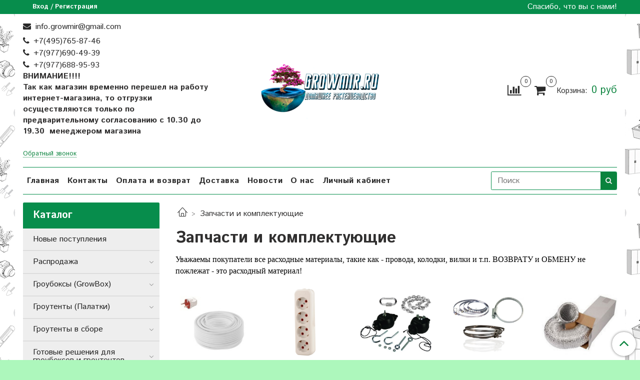

--- FILE ---
content_type: text/html; charset=utf-8
request_url: https://www.growmir.ru/collection/katalog-1-1415562570
body_size: 49092
content:
<!DOCTYPE html>
<html>
  <head><meta data-config="{&quot;collection_products_count&quot;:14}" name="page-config" content="" /><meta data-config="{&quot;money_with_currency_format&quot;:{&quot;delimiter&quot;:&quot;&quot;,&quot;separator&quot;:&quot;.&quot;,&quot;format&quot;:&quot;%n %u&quot;,&quot;unit&quot;:&quot;руб&quot;,&quot;show_price_without_cents&quot;:1},&quot;currency_code&quot;:&quot;RUR&quot;,&quot;currency_iso_code&quot;:&quot;RUB&quot;,&quot;default_currency&quot;:{&quot;title&quot;:&quot;Российский рубль&quot;,&quot;code&quot;:&quot;RUR&quot;,&quot;rate&quot;:1.0,&quot;format_string&quot;:&quot;%n %u&quot;,&quot;unit&quot;:&quot;руб&quot;,&quot;price_separator&quot;:&quot;&quot;,&quot;is_default&quot;:true,&quot;price_delimiter&quot;:&quot;&quot;,&quot;show_price_with_delimiter&quot;:false,&quot;show_price_without_cents&quot;:true},&quot;facebook&quot;:{&quot;pixelActive&quot;:false,&quot;currency_code&quot;:&quot;RUB&quot;,&quot;use_variants&quot;:null},&quot;vk&quot;:{&quot;pixel_active&quot;:null,&quot;price_list_id&quot;:null},&quot;new_ya_metrika&quot;:true,&quot;ecommerce_data_container&quot;:&quot;dataLayer&quot;,&quot;common_js_version&quot;:&quot;v2&quot;,&quot;vue_ui_version&quot;:null,&quot;feedback_captcha_enabled&quot;:null,&quot;account_id&quot;:48191,&quot;hide_items_out_of_stock&quot;:false,&quot;forbid_order_over_existing&quot;:false,&quot;minimum_items_price&quot;:null,&quot;enable_comparison&quot;:true,&quot;locale&quot;:&quot;ru&quot;,&quot;client_group&quot;:null,&quot;consent_to_personal_data&quot;:{&quot;active&quot;:true,&quot;obligatory&quot;:true,&quot;description&quot;:&quot;\u003cp\u003eНастоящим подтверждаю, что я ознакомлен и согласен с условиями \u003ca href=\&quot;/page/dogovor_oferta\&quot; target=\&quot;blank\&quot;\u003eоферты\u003c/a\u003e. и \u003ca href=\&quot;/page/politika-konfidencialnosti\&quot; target=\&quot;blank\&quot;\u003eполитики конфиденциальности\u003c/a\u003e.\u003c/p\u003e&quot;},&quot;recaptcha_key&quot;:&quot;6LfXhUEmAAAAAOGNQm5_a2Ach-HWlFKD3Sq7vfFj&quot;,&quot;recaptcha_key_v3&quot;:&quot;6LcZi0EmAAAAAPNov8uGBKSHCvBArp9oO15qAhXa&quot;,&quot;yandex_captcha_key&quot;:&quot;ysc1_ec1ApqrRlTZTXotpTnO8PmXe2ISPHxsd9MO3y0rye822b9d2&quot;,&quot;checkout_float_order_content_block&quot;:false,&quot;available_products_characteristics_ids&quot;:null,&quot;sber_id_app_id&quot;:&quot;5b5a3c11-72e5-4871-8649-4cdbab3ba9a4&quot;,&quot;theme_generation&quot;:2,&quot;quick_checkout_captcha_enabled&quot;:false,&quot;max_order_lines_count&quot;:500,&quot;sber_bnpl_min_amount&quot;:1000,&quot;sber_bnpl_max_amount&quot;:150000,&quot;counter_settings&quot;:{&quot;data_layer_name&quot;:&quot;dataLayer&quot;,&quot;new_counters_setup&quot;:false,&quot;add_to_cart_event&quot;:true,&quot;remove_from_cart_event&quot;:true,&quot;add_to_wishlist_event&quot;:true},&quot;site_setting&quot;:{&quot;show_cart_button&quot;:true,&quot;show_service_button&quot;:false,&quot;show_marketplace_button&quot;:false,&quot;show_quick_checkout_button&quot;:false},&quot;warehouses&quot;:[],&quot;captcha_type&quot;:&quot;google&quot;,&quot;human_readable_urls&quot;:false}" name="shop-config" content="" /><meta name='js-evnvironment' content='production' /><meta name='default-locale' content='ru' /><meta name='insales-redefined-api-methods' content="[]" /><script src="/packs/js/shop_bundle-2b0004e7d539ecb78a46.js"></script><script type="text/javascript" src="https://static.insales-cdn.com/assets/common-js/common.v2.25.28.js"></script><script type="text/javascript" src="https://static.insales-cdn.com/assets/static-versioned/v3.72/static/libs/lodash/4.17.21/lodash.min.js"></script>
<!--InsalesCounter -->
<script type="text/javascript">
(function() {
  if (typeof window.__insalesCounterId !== 'undefined') {
    return;
  }

  try {
    Object.defineProperty(window, '__insalesCounterId', {
      value: 48191,
      writable: true,
      configurable: true
    });
  } catch (e) {
    console.error('InsalesCounter: Failed to define property, using fallback:', e);
    window.__insalesCounterId = 48191;
  }

  if (typeof window.__insalesCounterId === 'undefined') {
    console.error('InsalesCounter: Failed to set counter ID');
    return;
  }

  let script = document.createElement('script');
  script.async = true;
  script.src = '/javascripts/insales_counter.js?7';
  let firstScript = document.getElementsByTagName('script')[0];
  firstScript.parentNode.insertBefore(script, firstScript);
})();
</script>
<!-- /InsalesCounter -->

    <!-- meta -->
<meta charset="UTF-8" />



<meta name="keywords" content="Запчасти и комплектующие"/>



  



  <title>
    
    
        Запчасти и комплектующие – купить в интернет-магазине по лучшей цене
    
  </title>











  <meta name="description" content="Запчасти и комплектующие"/>








<meta name="robots" content="index,follow" />
<meta http-equiv="X-UA-Compatible" content="IE=edge,chrome=1" />
<meta name="viewport" content="width=device-width, initial-scale=1.0" />
<meta name="SKYPE_TOOLBAR" content="SKYPE_TOOLBAR_PARSER_COMPATIBLE" />
<meta name="yandex-verification" content="a5f9cfdaf89d25d7" />










<meta name="handle" content="[&quot;all&quot;,&quot;katalog-1-1415562570&quot;]"/ data-current-collection="[&quot;all&quot;,&quot;katalog-1-1415562570&quot;]"


>

<style>
  .menu:not(.insales-menu--loaded) {
    display: flex;
    list-style: none;
    margin-left: 0;
    padding-left: 0;
    box-shadow: none;
    width: auto;
    background: transparent;
    flex-direction: row;
    flex-wrap: wrap;
  }

  .menu:not(.insales-menu--loaded) .menu-link {
    display: block;
  }

  .menu:not(.insales-menu--loaded) .menu,
  .menu:not(.insales-menu--loaded) .menu-marker,
  .menu:not(.insales-menu--loaded) .menu-icon {
    display: none;
  }
</style>







<!-- canonical url-->


  
  <link rel="canonical" href="https://www.growmir.ru/collection/katalog-1-1415562570/"/>


<!-- rss feed-->



  
    <meta property="og:title" content="Запчасти и комплектующие" />
  
  
    <meta property="og:image" content="/images/no_image_original.jpg" />
  
  <meta property="og:type" content="website" />
  <meta property="og:url" content="https://www.growmir.ru/collection/katalog-1-1415562570/" />






<!-- icons-->
<head>
 <link rel="shortcut icon" href="/images/favicon.ico.ico" type="image/png">
</head>

<link rel="stylesheet" type="text/css"  href="https://static.insales-cdn.com/assets/1/4352/1208576/1766388964/jquery.fancybox.min.css" />



    
  
  <link href="//fonts.googleapis.com/css?family=Istok+Web:300,400,700&subset=cyrillic,latin" rel="stylesheet" />




<link href="//maxcdn.bootstrapcdn.com/font-awesome/4.7.0/css/font-awesome.min.css" rel="stylesheet" />


<link href="https://static.insales-cdn.com/assets/1/4352/1208576/1766388964/theme.css" rel="stylesheet" type="text/css" />

  </head>

  <body class="fhg-body">

    <div class="body-wrapper">

      <noscript>
<div class="njs-alert-overlay">
  <div class="njs-alert-wrapper">
    <div class="njs-alert">
      <p>Включите в вашем браузере JavaScript!</p>
    </div>
  </div>
</div>
</noscript>


      <div class="top-panel-wrapper">
        <div class="container">
          <div class="top-panel row js-top-panel-fixed">
  <div class="top-menu-wrapper hidden-sm">
    <a class="client-account-link" href="/client_account/login">
      
        <span>Вход / Регистрация</span>
      
    </a>
  </div>
  <div class="top-menu-wrapper cell- hidden shown-sm">
    <button type="button" class="top-panel-open-sidebar button js-open-sidebar"></button>
  </div>

  <div class="top-menu-icons-block collapse-block hide show-sm cell-">
    <div class="contacts-top-menu hidden shown-sm">
    

      <button type="button" class="contacts-icon js-open-contacts"></button>

    
      <div class="contacts-top-menu-block cell-12 hidden">
        <div class="header-block js-contacts-header cell- ">


          <div class="email text-left ">
            
                <a href="mailto:info.growmir@gmail.com" class="contact-link email">
                   info.growmir@gmail.com
                </a>
              
          </div>

          <div class="phone text-left ">
            
                <span class="">
                  <p><a class="contact-link tel" href="tel:+7(495)765-87-46">+7(495)765-87-46</a></p>
<p><a class="contact-link tel" href="tel:+7(495)765-87-46">+7(977)690-49-39</a></p>
<p><a class="contact-link tel" href="tel:+797768895 93">+</a>7(977)688-95-93</p>
<p><strong>ВНИМАНИЕ!!!!</strong></p>
<p><strong>Так как магазин временно перешел на работу интернет-магазина, то отгрузки осуществляются только по предварительному согласованию<span>&nbsp;</span></strong><strong><span>с 10.30 до 19.30&nbsp; менеджером магазина&nbsp;</span></strong></p>
<p style="text-align: left;">&nbsp;</p>
                </span>
                <a class="backcall-toggle backcall-toggle-block js-backcall-toggle">Обратный звонок</a>
            
          </div>

        </div>

      </div>
    </div>

    <div class="hidden shown-sm">
      <button type="button" class="top-panel-open-search button js-open-search-panel shown-sm"></button>
    </div>

    
      <div class="compares-widget is-top-panel cell- hidden shown-sm">
        <a href="/compares" class="compares-widget-link"  title="Сравнение">
          <span class="compare-widget-caption is-top-panel">
            <span class="compare-widget-icon-header"></span>
            <span class="compares-widget-count is-top-panel js-compares-widget-count"></span>
          </span>
        </a>
      </div>
    

    <div class="shopcart-widget-wrapper is-top-panel cell-  hidden shown-sm">
      
<div class="shopcart-widget is-top-panel ">
  <a href="/cart_items " title="Корзина" class="shopcart-widget-link ">
    <span class="shopcart-widget-icon">
        <span class="shopcart-widget-count js-shopcart-widget-count is-top-panel" ></span>
    </span>
    <span class="shopcart-widget-data">
      <span class="shopcart-widget-caption">
      Корзина
      </span>

      <span class="shopcart-widget-amount js-shopcart-widget-amount hidden-md"></span>
    </span>
  </a>

</div>




    </div>
  </div>

  <div class="block-top-panel hidden-sm" >
    <p>Спасибо, что вы с нами!</p>
  </div>

</div>

        </div>
      </div>

      <div class="container header-wrapper">
        <header class="header">
  <div class="header-inner row flex-between flex-center-sm flex-middle ">
    <div class="left-blocks cell-">
      <div class="left-blocks-inner row flex-middle">

        <div class="header-block js-contacts-header cell-4 hidden-sm ">

          <div class="email text-left hidden-sm">
            
                <a href="mailto:info.growmir@gmail.com" class="contact-link email"> info.growmir@gmail.com</a>
              
          </div>
          <div class="phone text-left text-center-sm hidden-sm">
            
                <span class="editor">
                  <p><a class="contact-link tel" href="tel:+7(495)765-87-46">+7(495)765-87-46</a></p>
<p><a class="contact-link tel" href="tel:+7(495)765-87-46">+7(977)690-49-39</a></p>
<p><a class="contact-link tel" href="tel:+797768895 93">+</a>7(977)688-95-93</p>
<p><strong>ВНИМАНИЕ!!!!</strong></p>
<p><strong>Так как магазин временно перешел на работу интернет-магазина, то отгрузки осуществляются только по предварительному согласованию<span>&nbsp;</span></strong><strong><span>с 10.30 до 19.30&nbsp; менеджером магазина&nbsp;</span></strong></p>
<p style="text-align: left;">&nbsp;</p>
                </span>
                <a class="backcall-toggle backcall-toggle-block js-backcall-toggle">Обратный звонок</a>
            
          </div>


        </div>

        <div class="logotype-wrapper cell-4 cell-7-md cell-12-sm ">
          <div class="logotype text-center-sm">
            
            <a title="Growmir.ru" href="/" class="logotype-link">
              
                <img src="https://static.insales-cdn.com/assets/1/4352/1208576/1766388964/logotype.jpg" class="logotype-image" alt="Growmir.ru" title="Growmir.ru" />
              
            </a>
          </div>
        </div>

          <div class="header-info header-block hidden-sm cell-4 cell-7-md cell-12-sm">
            <div class="header-block header-compare">

              
                <div class="compares-widget  ">
                  <a href="/compares" class="compares-widget-link" title="Сравнение">
                    <span class="compare-widget-caption ">
                      <span class="compare-widget-icon-header"></span>
                      <span class="compares-widget-count js-compares-widget-count"></span>
                    </span>
                  </a>
                </div>
              

              <div class="shopcart-widget-wrapper  hidden-sm">
                <div class="shopcart-widget in-header">
                  <a href="/cart_items " title="Корзина" class="shopcart-widget-link ">
                    <span class="shopcart-widget-icon">
                        <span class="shopcart-widget-count js-shopcart-widget-count"></span>
                    </span>
                    <span class="shopcart-widget-data">
                      <span class="shopcart-widget-caption">
                      Корзина:
                      </span>

                      <span class="shopcart-widget-amount js-shopcart-widget-amount hidden-sm"></span>
                    </span>
                  </a>

                    <div class="cart-widget-dropdown hidden hidden-sm">
                      <form action="" method="post" class="shopping-cart js-cart-widget-empty" >
                        <div class="cart-body">
                          <div class="cart-list js-cart-dropdown">

                          </div>
                        </div>

                        <div class="cart-footer row flex-between ">

                          <div class=" cart-block-checkout is-cart-dropdown">
                            <div class="cart-total js-shopcart-total-summ"></div>

                            <a class="cart-checkout button is-primary is-cart-dropdown" href="/cart_items">
                              <span class="button-text">
                                Оформить
                              </span>
                            </a>
                          </div>

                        </div>
                        <input type="hidden" name="_method" value="put">
                        <input type="hidden" name="make_order" value="">
                        <input type="hidden" name="lang" value="ru"/>

                      </form>

                      <div class="notice notice-info text-center js-cart-empty" >
                        Ваша корзина пуста
                      </div>

                      
                    </div>
                  </div>
              </div>
            </div>
          </div>

      </div>
    </div>


  </div>

  <div class="main-menu-wrapper hidden-sm">
      








  <ul class="main-menu menu level-1" data-menu-id="main-menu">
    

      

      <li class="main-menu-item menu-item">
        <div class="main-menu-item-controls menu-item-controls">
          

          <a href="/" class="main-menu-link menu-link" data-menu-link-source="menu" data-menu-link-current="no">
            Главная
          </a>
        </div>
      </li>

    

      

      <li class="main-menu-item menu-item">
        <div class="main-menu-item-controls menu-item-controls">
          

          <a href="/page/kontakty" class="main-menu-link menu-link" data-menu-link-source="menu" data-menu-link-current="no">
            Контакты
          </a>
        </div>
      </li>

    

      

      <li class="main-menu-item menu-item">
        <div class="main-menu-item-controls menu-item-controls">
          

          <a href="/page/dostandpay" class="main-menu-link menu-link" data-menu-link-source="menu" data-menu-link-current="no">
            Оплата и возврат
          </a>
        </div>
      </li>

    

      

      <li class="main-menu-item menu-item">
        <div class="main-menu-item-controls menu-item-controls">
          

          <a href="/page/sposoby-i-usloviya-dostavki" class="main-menu-link menu-link" data-menu-link-source="menu" data-menu-link-current="no">
            Доставка
          </a>
        </div>
      </li>

    

      

      <li class="main-menu-item menu-item">
        <div class="main-menu-item-controls menu-item-controls">
          

          <a href="/page/novosti" class="main-menu-link menu-link" data-menu-link-source="menu" data-menu-link-current="no">
            Новости
          </a>
        </div>
      </li>

    

      

      <li class="main-menu-item menu-item">
        <div class="main-menu-item-controls menu-item-controls">
          

          <a href="/page/popodrobnieie-o-nas" class="main-menu-link menu-link" data-menu-link-source="menu" data-menu-link-current="no">
            О нас
          </a>
        </div>
      </li>

    

      

      <li class="main-menu-item menu-item">
        <div class="main-menu-item-controls menu-item-controls">
          

          <a href="/client_account/login" class="main-menu-link menu-link" data-menu-link-source="menu" data-menu-link-current="no">
            Личный кабинет
          </a>
        </div>
      </li>

    
  </ul>

  










        <form class="search-widget in-header " action="/search" method="get">
  <input type="text"
          name="q"
          class="search-widget-field"
          value=""
          placeholder="Поиск"
  >

</input>
<button type="submit" class="search-widget-button button is-widget-submit">
  
</button>

  

</form>



  </div>
</header>


<script type="text/javascript">
(function(){
    var _backcallForm = {
      form: {
        classes: 'is-backcall',
      },
      fields: [
        {
          title: 'Имя',
          name: 'content',
          required: true,
          type: "hidden",
          value: "Сообщение отправлено через форму 'Обратный звонок'"
        },
        {
          type: 'hidden',
          name: 'subject',
          value: 'Обратный звонок'
        },
        {
          title: 'Имя',
          name: 'from',
          required: true,
          type: "hidden",
          value: "info.growmir@gmail.com"
        },
        {
          title: 'Имя',
          name: 'name'
        },
        {
          title: 'Телефон',
          name: 'phone',
          required: true
        },
      ],

      sendTo: Shop.sendMessage,
      onValid: function () {},
    };

  $(document).on('click', '.js-backcall-toggle', function (event) {
    event.preventDefault();

    alertify.modal({
      formDefination: _backcallForm
    }).set('title', 'Обратный звонок' );
  });
}());

</script>



      </div>

      <div class="content-wrapper container fhg-content">
        
        

        


        

        

        
        
        
        <div class="row collection-wrapper">
          <div class="collection cell-9 cell-8-md cell-12-sm">
            


<div class="breadcrumb-wrapper">

  <ul class="breadcrumb">

    <li class="breadcrumb-item home">
      <a class="breadcrumb-link home-icon" title="Главная" href="/">

      </a>
    </li>

    
      

        
          
        
          
            
              
                <li class="breadcrumb-item">
                  <span class="breadcrumb-page">Запчасти и комплектующие</span>
                </li>
              
            
          
        

      

    

  </ul>

</div>






<div class="page-headding-wrapper">
  <h1 class="page-headding">
    
      
        Запчасти и комплектующие
      

    
  </h1>
</div><!-- /.page_headding -->



  <div class="collection-mix-description">
    
    
      <div class="collection-description at-top editor">
        <p><span style="font-family: 'times new roman', times; font-size: 12pt; color: #000000;">Уважаемы покупатели все расходные материалы, такие как - провода, колодки, вилки и т.п. ВОЗВРАТУ и ОБМЕНУ не пожлежат - это расходный материал!</span></p>
      </div>
    
  </div>



  

<div class="categories-subcollections">
  <div class="row">
    
      <div class="category-subcollections cell-">
        <a href="/collection/provoda-vilki-2" class="category-inner">
          <div class="category-image-wrapper">
            <span class="category-image-inner image-container is-square  ">

              

              <img src="https://static.insales-cdn.com/images/collections/1/1346/1738050/large_medium_Провода_и_вилки.jpg" class="category-image" title='Провода, вилки'>
            </span>
          </div>

          <div class="category-caption">
            Провода, вилки
          </div>

        </a>
      </div>
    
      <div class="category-subcollections cell-">
        <a href="/collection/kolodki-udliniteli" class="category-inner">
          <div class="category-image-wrapper">
            <span class="category-image-inner image-container is-square  ">

              

              <img src="https://static.insales-cdn.com/images/collections/1/5099/1602539/large_Колодка.png" class="category-image" title='Колодки, удлинители'>
            </span>
          </div>

          <div class="category-caption">
            Колодки, удлинители
          </div>

        </a>
      </div>
    
      <div class="category-subcollections cell-">
        <a href="/collection/krepezhi-i-podvesy" class="category-inner">
          <div class="category-image-wrapper">
            <span class="category-image-inner image-container is-square  ">

              

              <img src="https://static.insales-cdn.com/images/collections/1/1368/1738072/large_Подвесы_и_крепления.jpg" class="category-image" title='Крепежи и подвесы'>
            </span>
          </div>

          <div class="category-caption">
            Крепежи и подвесы
          </div>

        </a>
      </div>
    
      <div class="category-subcollections cell-">
        <a href="/collection/homuty" class="category-inner">
          <div class="category-image-wrapper">
            <span class="category-image-inner image-container is-square  ">

              

              <img src="https://static.insales-cdn.com/images/collections/1/7094/1481654/large_Growmir_гровмир_купить_xomut_хомут_в_Москве.jpg" class="category-image" title='Хомуты'>
            </span>
          </div>

          <div class="category-caption">
            Хомуты
          </div>

        </a>
      </div>
    
      <div class="category-subcollections cell-">
        <a href="/collection/vozduhovody-2" class="category-inner">
          <div class="category-image-wrapper">
            <span class="category-image-inner image-container is-square  ">

              

              <img src="https://static.insales-cdn.com/images/collections/1/1371/1738075/large_compact_236.jpg" class="category-image" title='Воздуховоды'>
            </span>
          </div>

          <div class="category-caption">
            Воздуховоды
          </div>

        </a>
      </div>
    
      <div class="category-subcollections cell-">
        <a href="/collection/troyniki-i-perehodniki" class="category-inner">
          <div class="category-image-wrapper">
            <span class="category-image-inner image-container is-square  ">

              

              <img src="https://static.insales-cdn.com/images/collections/1/7392/1629408/large_Тройники__переходники.jpg" class="category-image" title='Тройники, переходники, решетки'>
            </span>
          </div>

          <div class="category-caption">
            Тройники, переходники, решетки
          </div>

        </a>
      </div>
    
      <div class="category-subcollections cell-">
        <a href="/collection/svetootrazhayuschie-materialy" class="category-inner">
          <div class="category-image-wrapper">
            <span class="category-image-inner image-container is-square  ">

              

              <img src="https://static.insales-cdn.com/images/collections/1/5098/1602538/large_Светоотражающая_пленка__Германия___1000х1500__2_.jpg" class="category-image" title='Светоотражающие материалы'>
            </span>
          </div>

          <div class="category-caption">
            Светоотражающие материалы
          </div>

        </a>
      </div>
    
  </div>
</div>




















    <div class="toolbar collection-toolbar at-top">
      <div class="toolbar-inner is-between">

          <div class="filter-collapse ">
            <button type="button" class="filter-panel-open-sidebar button is-primary js-open-filter" data-filter-caption="Фильтры">
              <span class="filter-collapse__label">
                Фильтры</span>
            </button>

          </div>

        
          <div class="collection-order-wrapper flex-end">
            



<form class="collection-order " action="/collection/katalog-1-1415562570" method="get">

  
    <label class="collection-order-row is-order  ">
      <span class="collection-order-label order-sort">
        Сортировка:
      </span>

        <select class="collection-order-field" name="order">
          <option  value=''>Сортировка</option>
          <option  value='price'>по возрастанию цены</option>
          <option  value='descending_price'>по убыванию цены</option>
          <option  value='descending_age'>сначала новые</option>
          <option  value='title'>по названию</option>
        </select>

    </label>
  

  

  

  
    

    
  

  

  

  

  

  

  

  

</form>







          </div>
        
      </div>
    </div>

  













<div class="products-list is-collection row">
  

    
      <div class="product-card-wrapper in-collection cell-3 cell-4-md cell-6-xs cell-12-mc">
        



<div class="product-card ">
  <div class="product-card-inner">

    <a href="/collection/katalog-1-1415562570/product/zazhim-vago "class="product-card-photo image-container is-square " title="Клемма многоразовая Wago с рычагами для 3-х проводов (Зажим Ваго)">

      

      <img src="https://static.insales-cdn.com/images/products/1/7720/249134632/large_Зажим_ваго.jpg"  title="" alt="Клемма многоразовая Wago с рычагами для 3-х проводов (Зажим Ваго)" class="product-card-image">
    </a>

    
      


















    

<div class="product-card-form_block">
    <div class="product-card-price product-prices in-card">
      <div class="price in-card">
        
          28 руб
        

      </div>
    </div>

    <form class="product-cart-control " method="post" action="/cart_items" data-product-id="41357304">

      <input type="hidden" name="variant_id" value="64632290">
      <input type="hidden" name="quantity" class="counter-input input-number input-field" value="1"/>

      <!-- Если больше 1 модификации -->
      
        <div class="buy text-right-xl more-info">
          <button class="button button-buy is-primary" type="submit" data-item-add>
          </button>
        </div><!-- /.buy -->

      <!-- product.quantity == 0 -->
      

    </form><!-- /.product-control -->
    </div>

    
      <a  href="/collection/katalog-1-1415562570/product/zazhim-vago" class="product-link">
        Клемма многоразовая Wago с рычагами для 3-х проводов (Зажим Ваго)
      </a>

    
  </div>
</div>







      </div>
    
      <div class="product-card-wrapper in-collection cell-3 cell-4-md cell-6-xs cell-12-mc">
        



<div class="product-card ">
  <div class="product-card-inner">

    <a href="/collection/katalog-1-1415562570/product/kleymy-vago-belye "class="product-card-photo image-container is-square " title="Клеймы Ваго белые">

      

      <img src="https://static.insales-cdn.com/images/products/1/3052/64179180/large_images__1_.jpg"  title="" alt="Клеймы Ваго белые" class="product-card-image">
    </a>

    
      


















    

<div class="product-card-form_block">
    <div class="product-card-price product-prices in-card">
      <div class="price in-card">
        
          220 руб
        

      </div>
    </div>

    <form class="product-cart-control " method="post" action="/cart_items" data-product-id="44422568">

      <input type="hidden" name="variant_id" value="69203921">
      <input type="hidden" name="quantity" class="counter-input input-number input-field" value="1"/>

      <!-- Если больше 1 модификации -->
      
        <div class="buy text-right-xl more-info">
          <button class="button button-buy is-primary" type="submit" data-item-add>
          </button>
        </div><!-- /.buy -->

      <!-- product.quantity == 0 -->
      

    </form><!-- /.product-control -->
    </div>

    
      <a  href="/collection/katalog-1-1415562570/product/kleymy-vago-belye" class="product-link">
        Клеймы Ваго белые
      </a>

    
  </div>
</div>







      </div>
    
      <div class="product-card-wrapper in-collection cell-3 cell-4-md cell-6-xs cell-12-mc">
        



<div class="product-card ">
  <div class="product-card-inner">

    <a href="/collection/katalog-1-1415562570/product/patron-e27 "class="product-card-photo image-container is-square " title="Патрон Е27">

      

      <img src="https://static.insales-cdn.com/images/products/1/5535/58209695/large_петрон.jpg"  title="" alt="Патрон Е27" class="product-card-image">
    </a>

    
      


















    

<div class="product-card-form_block">
    <div class="product-card-price product-prices in-card">
      <div class="price in-card">
        
          33 руб
        

      </div>
    </div>

    <form class="product-cart-control " method="post" action="/cart_items" data-product-id="44259684">

      <input type="hidden" name="variant_id" value="69003404">
      <input type="hidden" name="quantity" class="counter-input input-number input-field" value="1"/>

      <!-- Если больше 1 модификации -->
      
        <div class="buy text-right-xl more-info">
          <button class="button button-buy is-primary" type="submit" data-item-add>
          </button>
        </div><!-- /.buy -->

      <!-- product.quantity == 0 -->
      

    </form><!-- /.product-control -->
    </div>

    
      <a  href="/collection/katalog-1-1415562570/product/patron-e27" class="product-link">
        Патрон Е27
      </a>

    
  </div>
</div>







      </div>
    
      <div class="product-card-wrapper in-collection cell-3 cell-4-md cell-6-xs cell-12-mc">
        



<div class="product-card ">
  <div class="product-card-inner">

    <a href="/collection/katalog-1-1415562570/product/patorn-e40 "class="product-card-photo image-container is-square " title="Патрон Е40">

      

      <img src="https://static.insales-cdn.com/images/products/1/5974/41629526/large_267.jpg"  title="" alt="Патрон Е40" class="product-card-image">
    </a>

    
      


















    

<div class="product-card-form_block">
    <div class="product-card-price product-prices in-card">
      <div class="price in-card">
        
          110 руб
        

      </div>
    </div>

    <form class="product-cart-control " method="post" action="/cart_items" data-product-id="34233156">

      <input type="hidden" name="variant_id" value="52487558">
      <input type="hidden" name="quantity" class="counter-input input-number input-field" value="1"/>

      <!-- Если больше 1 модификации -->
      
        <div class="buy text-right-xl more-info">
          <button class="button button-buy is-primary" type="submit" data-item-add>
          </button>
        </div><!-- /.buy -->

      <!-- product.quantity == 0 -->
      

    </form><!-- /.product-control -->
    </div>

    
      <a  href="/collection/katalog-1-1415562570/product/patorn-e40" class="product-link">
        Патрон Е40
      </a>

    
  </div>
</div>







      </div>
    
      <div class="product-card-wrapper in-collection cell-3 cell-4-md cell-6-xs cell-12-mc">
        



<div class="product-card ">
  <div class="product-card-inner">

    <a href="/collection/katalog-1-1415562570/product/bokspozharobezopasnost "class="product-card-photo image-container is-square " title="Бокс(Пожаробезопасность)">

      

      <img src="https://static.insales-cdn.com/images/products/1/7272/142031976/large_kmpn_2-2.jpg"  title="" alt="Бокс(Пожаробезопасность)" class="product-card-image">
    </a>

    
      


















    

<div class="product-card-form_block">
    <div class="product-card-price product-prices in-card">
      <div class="price in-card">
        
          200 руб
        

      </div>
    </div>

    <form class="product-cart-control " method="post" action="/cart_items" data-product-id="40050559">

      <input type="hidden" name="variant_id" value="62514316">
      <input type="hidden" name="quantity" class="counter-input input-number input-field" value="1"/>

      <!-- Если больше 1 модификации -->
      
        <div class="buy text-right-xl more-info">
          <button class="button button-buy is-primary" type="submit" data-item-add>
          </button>
        </div><!-- /.buy -->

      <!-- product.quantity == 0 -->
      

    </form><!-- /.product-control -->
    </div>

    
      <a  href="/collection/katalog-1-1415562570/product/bokspozharobezopasnost" class="product-link">
        Бокс(Пожаробезопасность)
      </a>

    
  </div>
</div>







      </div>
    
      <div class="product-card-wrapper in-collection cell-3 cell-4-md cell-6-xs cell-12-mc">
        



<div class="product-card ">
  <div class="product-card-inner">

    <a href="/collection/katalog-1-1415562570/product/shlang-prozrachnyy "class="product-card-photo image-container is-square " title="Аэраторный шланг для компрессора">

      

      <img src="https://static.insales-cdn.com/images/products/1/6589/41630141/large_387.jpg"  title="" alt="Аэраторный шланг для компрессора" class="product-card-image">
    </a>

    
      


















    

<div class="product-card-form_block">
    <div class="product-card-price product-prices in-card">
      <div class="price in-card">
        
          55 руб
        

      </div>
    </div>

    <form class="product-cart-control " method="post" action="/cart_items" data-product-id="34233701">

      <input type="hidden" name="variant_id" value="52488215">
      <input type="hidden" name="quantity" class="counter-input input-number input-field" value="1"/>

      <!-- Если больше 1 модификации -->
      
        <div class="buy text-right-xl more-info">
          <button class="button button-buy is-primary" type="submit" data-item-add>
          </button>
        </div><!-- /.buy -->

      <!-- product.quantity == 0 -->
      

    </form><!-- /.product-control -->
    </div>

    
      <a  href="/collection/katalog-1-1415562570/product/shlang-prozrachnyy" class="product-link">
        Аэраторный шланг для компрессора
      </a>

    
  </div>
</div>







      </div>
    
      <div class="product-card-wrapper in-collection cell-3 cell-4-md cell-6-xs cell-12-mc">
        



<div class="product-card ">
  <div class="product-card-inner">

    <a href="/collection/katalog-1-1415562570/product/shlang-prozrachnyy-16-dlya-urovnya "class="product-card-photo image-container is-square " title="Шланг прозрачный 16 для уровня">

      

      <img src="https://static.insales-cdn.com/images/products/1/2017/61786081/large_скачанные_файлы.jpg"  title="" alt="Шланг прозрачный 16 для уровня" class="product-card-image">
    </a>

    
      


















    

<div class="product-card-form_block">
    <div class="product-card-price product-prices in-card">
      <div class="price in-card">
        
          154 руб
        

      </div>
    </div>

    <form class="product-cart-control " method="post" action="/cart_items" data-product-id="42431092">

      <input type="hidden" name="variant_id" value="66257705">
      <input type="hidden" name="quantity" class="counter-input input-number input-field" value="1"/>

      <!-- Если больше 1 модификации -->
      
        <div class="buy text-right-xl more-info">
          <button class="button button-buy is-primary" type="submit" data-item-add>
          </button>
        </div><!-- /.buy -->

      <!-- product.quantity == 0 -->
      

    </form><!-- /.product-control -->
    </div>

    
      <a  href="/collection/katalog-1-1415562570/product/shlang-prozrachnyy-16-dlya-urovnya" class="product-link">
        Шланг прозрачный 16 для уровня
      </a>

    
  </div>
</div>







      </div>
    
      <div class="product-card-wrapper in-collection cell-3 cell-4-md cell-6-xs cell-12-mc">
        



<div class="product-card ">
  <div class="product-card-inner">

    <a href="/collection/katalog-1-1415562570/product/alyuminievaya-kleykaya-lenta "class="product-card-photo image-container is-square " title="Алюминиевая клейкая лента">

      

      <img src="https://static.insales-cdn.com/images/products/1/5725/41629277/large_31_enl.jpg"  title="" alt="Алюминиевая клейкая лента" class="product-card-image">
    </a>

    
      


















    

<div class="product-card-form_block">
    <div class="product-card-price product-prices in-card">
      <div class="price in-card">
        
          506 руб
        

      </div>
    </div>

    <form class="product-cart-control " method="post" action="/cart_items" data-product-id="34034656">

      <input type="hidden" name="variant_id" value="52204897">
      <input type="hidden" name="quantity" class="counter-input input-number input-field" value="1"/>

      <!-- Если больше 1 модификации -->
      
        <div class="buy text-right-xl more-info">
          <button class="button button-buy is-primary" type="submit" data-item-add>
          </button>
        </div><!-- /.buy -->

      <!-- product.quantity == 0 -->
      

    </form><!-- /.product-control -->
    </div>

    
      <a  href="/collection/katalog-1-1415562570/product/alyuminievaya-kleykaya-lenta" class="product-link">
        Алюминиевая клейкая лента
      </a>

    
  </div>
</div>







      </div>
    
      <div class="product-card-wrapper in-collection cell-3 cell-4-md cell-6-xs cell-12-mc">
        



<div class="product-card ">
  <div class="product-card-inner">

    <a href="/collection/katalog-1-1415562570/product/ventilyatsionnaya-reshetka-125d "class="product-card-photo image-container is-square " title="Вентиляционная решетка 125d">

      

      <img src="https://static.insales-cdn.com/images/products/1/3491/64957859/large_62385604-aad6-11e4-a77c-002590aceaff315124.png"  title="" alt="Вентиляционная решетка 125d" class="product-card-image">
    </a>

    
      


















    

<div class="product-card-form_block">
    <div class="product-card-price product-prices in-card">
      <div class="price in-card">
        
          77 руб
        

      </div>
    </div>

    <form class="product-cart-control " method="post" action="/cart_items" data-product-id="48950330">

      <input type="hidden" name="variant_id" value="78295780">
      <input type="hidden" name="quantity" class="counter-input input-number input-field" value="1"/>

      <!-- Если больше 1 модификации -->
      
        <div class="buy text-right-xl more-info">
          <button class="button button-buy is-primary" type="submit" data-item-add>
          </button>
        </div><!-- /.buy -->

      <!-- product.quantity == 0 -->
      

    </form><!-- /.product-control -->
    </div>

    
      <a  href="/collection/katalog-1-1415562570/product/ventilyatsionnaya-reshetka-125d" class="product-link">
        Вентиляционная решетка 125d
      </a>

    
  </div>
</div>







      </div>
    
      <div class="product-card-wrapper in-collection cell-3 cell-4-md cell-6-xs cell-12-mc">
        



<div class="product-card ">
  <div class="product-card-inner">

    <a href="/collection/katalog-1-1415562570/product/opryskivatel-05-l "class="product-card-photo image-container is-square " title="Опрыскиватель, 0,25">

      

      <img src="https://static.insales-cdn.com/images/products/1/1962/61220778/large_DVL-0.5L_1.gif"  title="" alt="Опрыскиватель, 0,25" class="product-card-image">
    </a>

    
      










  <div class="product-labels labels-list" data-labels-id="42464068">
    

    
    

    

    

    

    
      

      
    
  </div>









    

<div class="product-card-form_block">
    <div class="product-card-price product-prices in-card">
      <div class="price in-card">
        
          275 руб
        

      </div>
    </div>

    <form class="product-cart-control " method="post" action="/cart_items" data-product-id="42464068">

      <input type="hidden" name="variant_id" value="66304770">
      <input type="hidden" name="quantity" class="counter-input input-number input-field" value="1"/>

      <!-- Если больше 1 модификации -->
      
        <div class="buy text-right-xl more-info">
          <button class="button button-buy is-primary" type="submit" data-item-add>
          </button>
        </div><!-- /.buy -->

      

    </form><!-- /.product-control -->
    </div>

    
      <a  href="/collection/katalog-1-1415562570/product/opryskivatel-05-l" class="product-link">
        Опрыскиватель, 0,25
      </a>

    
  </div>
</div>







      </div>
    
      <div class="product-card-wrapper in-collection cell-3 cell-4-md cell-6-xs cell-12-mc">
        



<div class="product-card ">
  <div class="product-card-inner">

    <a href="/collection/katalog-1-1415562570/product/opryskivatel-05 "class="product-card-photo image-container is-square " title="Опрыскиватель, 0,5">

      

      <img src="https://static.insales-cdn.com/images/products/1/2334/61221150/large_DVL-0.5L_1.gif"  title="" alt="Опрыскиватель, 0,5" class="product-card-image">
    </a>

    
      










  <div class="product-labels labels-list" data-labels-id="46457504">
    

    
    

    

    

    

    
      

      
    
  </div>









    

<div class="product-card-form_block">
    <div class="product-card-price product-prices in-card">
      <div class="price in-card">
        
          385 руб
        

      </div>
    </div>

    <form class="product-cart-control " method="post" action="/cart_items" data-product-id="46457504">

      <input type="hidden" name="variant_id" value="74209552">
      <input type="hidden" name="quantity" class="counter-input input-number input-field" value="1"/>

      <!-- Если больше 1 модификации -->
      
        <div class="buy text-right-xl more-info">
          <button class="button button-buy is-primary" type="submit" data-item-add>
          </button>
        </div><!-- /.buy -->

      

    </form><!-- /.product-control -->
    </div>

    
      <a  href="/collection/katalog-1-1415562570/product/opryskivatel-05" class="product-link">
        Опрыскиватель, 0,5
      </a>

    
  </div>
</div>







      </div>
    
      <div class="product-card-wrapper in-collection cell-3 cell-4-md cell-6-xs cell-12-mc">
        



<div class="product-card ">
  <div class="product-card-inner">

    <a href="/collection/katalog-1-1415562570/product/rasplitel-200ml "class="product-card-photo image-container is-square " title="Распылитель 200мл">

      

      <img src="https://static.insales-cdn.com/images/products/1/2732/64178860/large_Новая-алюминиевая-200-мл-распылитель-парикмахерская-инструмент-распылитель-парикмахерскими-цветы.jpg"  title="" alt="Распылитель 200мл" class="product-card-image">
    </a>

    
      










  <div class="product-labels labels-list" data-labels-id="46457262">
    

    
    

    

    

    

    
      

      
    
  </div>









    

<div class="product-card-form_block">
    <div class="product-card-price product-prices in-card">
      <div class="price in-card">
        
          550 руб
        

      </div>
    </div>

    <form class="product-cart-control " method="post" action="/cart_items" data-product-id="46457262">

      <input type="hidden" name="variant_id" value="74208659">
      <input type="hidden" name="quantity" class="counter-input input-number input-field" value="1"/>

      <!-- Если больше 1 модификации -->
      
        <div class="buy text-right-xl more-info">
          <button class="button button-buy is-primary" type="submit" data-item-add>
          </button>
        </div><!-- /.buy -->

      

    </form><!-- /.product-control -->
    </div>

    
      <a  href="/collection/katalog-1-1415562570/product/rasplitel-200ml" class="product-link">
        Распылитель 200мл
      </a>

    
  </div>
</div>







      </div>
    
      <div class="product-card-wrapper in-collection cell-3 cell-4-md cell-6-xs cell-12-mc">
        



<div class="product-card ">
  <div class="product-card-inner">

    <a href="/collection/katalog-1-1415562570/product/rabota-mastera "class="product-card-photo image-container is-square " title="Работа мастера">

      

      <img src="https://static.insales-cdn.com/images/products/1/4887/173912855/large_wuTveTu4rfU3hMxbTBwu2wRT84FAdKzFbiq11hVphea4WmnOtIFgi5bj2AdYfKBa-repair.png"  title="" alt="Работа мастера" class="product-card-image">
    </a>

    
      


















    

<div class="product-card-form_block">
    <div class="product-card-price product-prices in-card">
      <div class="price in-card">
        
          от
          220 руб
        

      </div>
    </div>

    <form class="product-cart-control " method="post" action="/cart_items" data-product-id="70163975">

      <input type="hidden" name="variant_id" value="108062249">
      <input type="hidden" name="quantity" class="counter-input input-number input-field" value="1"/>

      <!-- Если больше 1 модификации -->
      
        <div class="more-info">
          <a class="button button-buy is-primary button-more" href="/collection/katalog-1-1415562570/product/rabota-mastera" title='Работа мастера'>
          </a>
        </div>

      <!-- product.quantity больше 0 -->
      

    </form><!-- /.product-control -->
    </div>

    
      <a  href="/collection/katalog-1-1415562570/product/rabota-mastera" class="product-link">
        Работа мастера
      </a>

    
  </div>
</div>







      </div>
    
      <div class="product-card-wrapper in-collection cell-3 cell-4-md cell-6-xs cell-12-mc">
        



<div class="product-card ">
  <div class="product-card-inner">

    <a href="/collection/katalog-1-1415562570/product/kolodka-dlya-udlinitelya "class="product-card-photo image-container is-square " title="Колодка для удлинителя">

      

      <img src="https://static.insales-cdn.com/images/products/1/7249/609107025/large_file_1385446573.200x200.jpg"  title="" alt="Колодка для удлинителя" class="product-card-image">
    </a>

    
      


















    

<div class="product-card-form_block">
    <div class="product-card-price product-prices in-card">
      <div class="price in-card">
        
          130 руб
        

      </div>
    </div>

    <form class="product-cart-control " method="post" action="/cart_items" data-product-id="331692622">

      <input type="hidden" name="variant_id" value="566270074">
      <input type="hidden" name="quantity" class="counter-input input-number input-field" value="1"/>

      <!-- Если больше 1 модификации -->
      
        <div class="buy text-right-xl more-info">
          <button class="button button-buy is-primary" type="submit" data-item-add>
          </button>
        </div><!-- /.buy -->

      <!-- product.quantity == 0 -->
      

    </form><!-- /.product-control -->
    </div>

    
      <a  href="/collection/katalog-1-1415562570/product/kolodka-dlya-udlinitelya" class="product-link">
        Колодка для удлинителя
      </a>

    
  </div>
</div>







      </div>
    

  
</div>


  
    <div class="toolbar collection-toolbar at-bottom">
      <div class="toolbar-inner">
        <div class="collection-order-wrapper hide-sm">
          



<form class="collection-order " action="/collection/katalog-1-1415562570" method="get">

  

  
    
    <label class="collection-order-row is-page-size  ">
      <span class="collection-order-label">
        Показывать по:
      </span>
      <div class="styled-select-wrapper">
        <select class="collection-order-field page-size" name="page_size">
          <option  value='12'>12</option>
          <option  value='24'>24</option>
          <option  value='48'>48</option>
          <option  value='96'>96</option>
        </select>
      </div>
    </label>
    
  

  

  
    

    
  

  

  

  

  

  

  

  

</form>







        </div>

        <div class="pagination-wrapper">
          

  <ul class="pagination">
    

    
  </ul>


        </div>
      </div>
    </div>
  






  


  <!-- <div class="view-products js-view-products">
  </div> -->

            
            
            
            <div class="cell-12">
              <div class="notice is-info">
                Просим обратить внимание - заказы можно оплачивать  только после обработки их менеджером. Менеджер магазина проверит наличие товаров и соообщит вам по телефону или почте информацию о способах доставки, вышлет вам реквизиты для оплаты.
              </div>
            </div>
            
            
          </div>

          
            <div class="cell-3 cell-4-md hidden-sm flex-first">
              
  

  <div class="sidebar-block">
    <div class="sidebar-block-heading mega-menu-main_heading">
      Каталог
    </div>

    <div class="sidebar-block-content">
      









  
    
    

    <ul class="sidebar-menu menu level-1" data-menu-id="sidebar-menu">

      

        
        
        

        
        

        
        

        

          

          

          <li class="sidebar-menu-item menu-item level-1">
            <div class="sidebar-menu-item-controls menu-item-controls level-1">

              

              <a href="/collection/novye-postupleniya" class="sidebar-menu-link menu-link level-1" data-menu-link="novye-postupleniya" data-menu-link-source="collection">
                Новые поступления
              </a>

              
            </div>

            

            

          
            </li>
          

          

        

      

        
        
        

        
        

        
        

        

          

          

          <li class="sidebar-menu-item menu-item level-1">
            <div class="sidebar-menu-item-controls menu-item-controls level-1">

              

              <a href="/collection/rasprodazha" class="sidebar-menu-link menu-link level-1" data-menu-link="rasprodazha" data-menu-link-source="collection">
                Распродажа
              </a>

              
                <button class="sidebar-menu-marker menu-marker" type="button"></button>
              
            </div>

            
              <ul class="sidebar-menu menu">
            

            

          

          

        

      

        
        
        

        
        

        
        

        

          

          

          <li class="sidebar-menu-item menu-item level-1">
            <div class="sidebar-menu-item-controls menu-item-controls level-1">

              

              <a href="/collection/led-svetilniki-dlya-rasteniy-rasprodazha" class="sidebar-menu-link menu-link level-1" data-menu-link="led-svetilniki-dlya-rasteniy-rasprodazha" data-menu-link-source="collection">
                Лед светильники для растений Распродажа
              </a>

              
            </div>

            

            

          
            </li>
          

          

        

      

        
        
        

        
        

        
        

        

          

          

          <li class="sidebar-menu-item menu-item level-1">
            <div class="sidebar-menu-item-controls menu-item-controls level-1">

              

              <a href="/collection/epra" class="sidebar-menu-link menu-link level-1" data-menu-link="epra" data-menu-link-source="collection">
                ЭПРА, МПРА, ДРОССЕЛИ
              </a>

              
            </div>

            

            

          
            </li>
          

          

        

      

        
        
        

        
        

        
        

        

          

          

          <li class="sidebar-menu-item menu-item level-1">
            <div class="sidebar-menu-item-controls menu-item-controls level-1">

              

              <a href="/collection/cooltube-2" class="sidebar-menu-link menu-link level-1" data-menu-link="cooltube-2" data-menu-link-source="collection">
                Cooltube
              </a>

              
            </div>

            

            

          
            </li>
          

          

        

      

        
        
        

        
        

        
        

        

          

          

          <li class="sidebar-menu-item menu-item level-1">
            <div class="sidebar-menu-item-controls menu-item-controls level-1">

              

              <a href="/collection/avtomatika-poliva" class="sidebar-menu-link menu-link level-1" data-menu-link="avtomatika-poliva" data-menu-link-source="collection">
                Автоматика полива
              </a>

              
            </div>

            

            

          
            </li>
          

          

        

      

        
        
        

        
        

        
        

        

          

          

          <li class="sidebar-menu-item menu-item level-1">
            <div class="sidebar-menu-item-controls menu-item-controls level-1">

              

              <a href="/collection/katalog-1-8978ee" class="sidebar-menu-link menu-link level-1" data-menu-link="katalog-1-8978ee" data-menu-link-source="collection">
                Распродажа удобрений
              </a>

              
            </div>

            

            

          
            </li>
          

          

        

      

        
        
        

        
        

        
        

        

          

          

          <li class="sidebar-menu-item menu-item level-1">
            <div class="sidebar-menu-item-controls menu-item-controls level-1">

              

              <a href="/collection/katalog-1-5a293e" class="sidebar-menu-link menu-link level-1" data-menu-link="katalog-1-5a293e" data-menu-link-source="collection">
                Разное
              </a>

              
            </div>

            

            

          
            </li>
          

          

        

      

        
        
        

        
        

        
        

        

          

          
            
              

              </ul>
            

            </li>
          

          <li class="sidebar-menu-item menu-item level-1">
            <div class="sidebar-menu-item-controls menu-item-controls level-1">

              

              <a href="/collection/frontpage" class="sidebar-menu-link menu-link level-1" data-menu-link="frontpage" data-menu-link-source="collection">
                Гроубоксы (GrowBox)
              </a>

              
                <button class="sidebar-menu-marker menu-marker" type="button"></button>
              
            </div>

            
              <ul class="sidebar-menu menu">
            

            

          

          

        

      

        
        
        

        
        

        
        

        

          

          

          <li class="sidebar-menu-item menu-item level-1">
            <div class="sidebar-menu-item-controls menu-item-controls level-1">

              

              <a href="/collection/katalog-1-1421613962" class="sidebar-menu-link menu-link level-1" data-menu-link="katalog-1-1421613962" data-menu-link-source="collection">
                Корпус Гроубокс
              </a>

              
            </div>

            

            

          
            </li>
          

          

        

      

        
        
        

        
        

        
        

        

          

          

          <li class="sidebar-menu-item menu-item level-1">
            <div class="sidebar-menu-item-controls menu-item-controls level-1">

              

              <a href="/collection/grouboksy-gotovye" class="sidebar-menu-link menu-link level-1" data-menu-link="grouboksy-gotovye" data-menu-link-source="collection">
                Гроубоксы готовые решения
              </a>

              
                <button class="sidebar-menu-marker menu-marker" type="button"></button>
              
            </div>

            
              <ul class="sidebar-menu menu">
            

            

          

          

        

      

        
        
        

        
        

        
        

        

          

          

          <li class="sidebar-menu-item menu-item level-1">
            <div class="sidebar-menu-item-controls menu-item-controls level-1">

              

              <a href="/collection/gotovye-grouboksy-svet-dnat" class="sidebar-menu-link menu-link level-1" data-menu-link="gotovye-grouboksy-svet-dnat" data-menu-link-source="collection">
                Готовые Гроубоксы (ДНАТ)
              </a>

              
            </div>

            

            

          
            </li>
          

          

        

      

        
        
        

        
        

        
        

        

          

          

          <li class="sidebar-menu-item menu-item level-1">
            <div class="sidebar-menu-item-controls menu-item-controls level-1">

              

              <a href="/collection/gotovye-grouboksy-svet-led" class="sidebar-menu-link menu-link level-1" data-menu-link="gotovye-grouboksy-svet-led" data-menu-link-source="collection">
                Готовые Гроубоксы (LED)
              </a>

              
            </div>

            

            

          
            </li>
          

          

        

      

        
        
        

        
        

        
        

        

          

          
            
              

              </ul>
            

            </li>
          

          <li class="sidebar-menu-item menu-item level-1">
            <div class="sidebar-menu-item-controls menu-item-controls level-1">

              

              <a href="/collection/florariumy" class="sidebar-menu-link menu-link level-1" data-menu-link="florariumy" data-menu-link-source="collection">
                Флорариумы
              </a>

              
            </div>

            

            

          
            </li>
          

          

        

      

        
        
        

        
        

        
        

        

          

          

          <li class="sidebar-menu-item menu-item level-1">
            <div class="sidebar-menu-item-controls menu-item-controls level-1">

              

              <a href="/collection/stellazh-dlya-rasteniy" class="sidebar-menu-link menu-link level-1" data-menu-link="stellazh-dlya-rasteniy" data-menu-link-source="collection">
                Стеллаж для растений
              </a>

              
            </div>

            

            

          
            </li>
          

          

        

      

        
        
        

        
        

        
        

        

          

          
            
              

              </ul>
            

            </li>
          

          <li class="sidebar-menu-item menu-item level-1">
            <div class="sidebar-menu-item-controls menu-item-controls level-1">

              

              <a href="/collection/growtent" class="sidebar-menu-link menu-link level-1" data-menu-link="growtent" data-menu-link-source="collection">
                Гроутенты (Палатки)
              </a>

              
                <button class="sidebar-menu-marker menu-marker" type="button"></button>
              
            </div>

            
              <ul class="sidebar-menu menu">
            

            

          

          

        

      

        
        
        

        
        

        
        

        

          

          

          <li class="sidebar-menu-item menu-item level-1">
            <div class="sidebar-menu-item-controls menu-item-controls level-1">

              

              <a href="/collection/growlab" class="sidebar-menu-link menu-link level-1" data-menu-link="growlab" data-menu-link-source="collection">
                HomeLab (GrowLab)
              </a>

              
            </div>

            

            

          
            </li>
          

          

        

      

        
        
        

        
        

        
        

        

          

          

          <li class="sidebar-menu-item menu-item level-1">
            <div class="sidebar-menu-item-controls menu-item-controls level-1">

              

              <a href="/collection/homebox" class="sidebar-menu-link menu-link level-1" data-menu-link="homebox" data-menu-link-source="collection">
                Homebox
              </a>

              
                <button class="sidebar-menu-marker menu-marker" type="button"></button>
              
            </div>

            
              <ul class="sidebar-menu menu">
            

            

          

          

        

      

        
        
        

        
        

        
        

        

          

          

          <li class="sidebar-menu-item menu-item level-1">
            <div class="sidebar-menu-item-controls menu-item-controls level-1">

              

              <a href="/collection/homebox-vista-triangle" class="sidebar-menu-link menu-link level-1" data-menu-link="homebox-vista-triangle" data-menu-link-source="collection">
                Homebox Vista Triangle и Medium
              </a>

              
            </div>

            

            

          
            </li>
          

          

        

      

        
        
        

        
        

        
        

        

          

          

          <li class="sidebar-menu-item menu-item level-1">
            <div class="sidebar-menu-item-controls menu-item-controls level-1">

              

              <a href="/collection/homebox-ambient" class="sidebar-menu-link menu-link level-1" data-menu-link="homebox-ambient" data-menu-link-source="collection">
                Homebox Ambient
              </a>

              
            </div>

            

            

          
            </li>
          

          

        

      

        
        
        

        
        

        
        

        

          

          

          <li class="sidebar-menu-item menu-item level-1">
            <div class="sidebar-menu-item-controls menu-item-controls level-1">

              

              <a href="/collection/aksessuary-2" class="sidebar-menu-link menu-link level-1" data-menu-link="aksessuary-2" data-menu-link-source="collection">
                Аксессуары
              </a>

              
            </div>

            

            

          
            </li>
          

          

        

      

        
        
        

        
        

        
        

        

          

          
            
              

              </ul>
            

            </li>
          

          <li class="sidebar-menu-item menu-item level-1">
            <div class="sidebar-menu-item-controls menu-item-controls level-1">

              

              <a href="/collection/garden-highpro" class="sidebar-menu-link menu-link level-1" data-menu-link="garden-highpro" data-menu-link-source="collection">
                GARDEN HIGHPRO
              </a>

              
                <button class="sidebar-menu-marker menu-marker" type="button"></button>
              
            </div>

            
              <ul class="sidebar-menu menu">
            

            

          

          

        

      

        
        
        

        
        

        
        

        

          

          

          <li class="sidebar-menu-item menu-item level-1">
            <div class="sidebar-menu-item-controls menu-item-controls level-1">

              

              <a href="/collection/probox-basic" class="sidebar-menu-link menu-link level-1" data-menu-link="probox-basic" data-menu-link-source="collection">
                PROBOX BASIC
              </a>

              
            </div>

            

            

          
            </li>
          

          

        

      

        
        
        

        
        

        
        

        

          

          

          <li class="sidebar-menu-item menu-item level-1">
            <div class="sidebar-menu-item-controls menu-item-controls level-1">

              

              <a href="/collection/katalog-2-e85c87" class="sidebar-menu-link menu-link level-1" data-menu-link="katalog-2-e85c87" data-menu-link-source="collection">
                PROBOX ECOPRO
              </a>

              
            </div>

            

            

          
            </li>
          

          

        

      

        
        
        

        
        

        
        

        

          

          

          <li class="sidebar-menu-item menu-item level-1">
            <div class="sidebar-menu-item-controls menu-item-controls level-1">

              

              <a href="/collection/probox-propagator" class="sidebar-menu-link menu-link level-1" data-menu-link="probox-propagator" data-menu-link-source="collection">
                PROBOX PROPAGATOR
              </a>

              
            </div>

            

            

          
            </li>
          

          

        

      

        
        
        

        
        

        
        

        

          

          

          <li class="sidebar-menu-item menu-item level-1">
            <div class="sidebar-menu-item-controls menu-item-controls level-1">

              

              <a href="/collection/probox-bunker" class="sidebar-menu-link menu-link level-1" data-menu-link="probox-bunker" data-menu-link-source="collection">
                PROBOX BUNKER
              </a>

              
            </div>

            

            

          
            </li>
          

          

        

      

        
        
        

        
        

        
        

        

          

          

          <li class="sidebar-menu-item menu-item level-1">
            <div class="sidebar-menu-item-controls menu-item-controls level-1">

              

              <a href="/collection/probox-indoor-master" class="sidebar-menu-link menu-link level-1" data-menu-link="probox-indoor-master" data-menu-link-source="collection">
                PROBOX INDOOR MASTER
              </a>

              
            </div>

            

            

          
            </li>
          

          

        

      

        
        
        

        
        

        
        

        

          

          

          <li class="sidebar-menu-item menu-item level-1">
            <div class="sidebar-menu-item-controls menu-item-controls level-1">

              

              <a href="/collection/probox-magnum" class="sidebar-menu-link menu-link level-1" data-menu-link="probox-magnum" data-menu-link-source="collection">
                PROBOX MAGNUM
              </a>

              
            </div>

            

            

          
            </li>
          

          

        

      

        
        
        

        
        

        
        

        

          

          
            
              

              </ul>
            

            </li>
          

          <li class="sidebar-menu-item menu-item level-1">
            <div class="sidebar-menu-item-controls menu-item-controls level-1">

              

              <a href="/collection/katalog-1-1422903251" class="sidebar-menu-link menu-link level-1" data-menu-link="katalog-1-1422903251" data-menu-link-source="collection">
                Secret Jardin
              </a>

              
                <button class="sidebar-menu-marker menu-marker" type="button"></button>
              
            </div>

            
              <ul class="sidebar-menu menu">
            

            

          

          

        

      

        
        
        

        
        

        
        

        

          

          

          <li class="sidebar-menu-item menu-item level-1">
            <div class="sidebar-menu-item-controls menu-item-controls level-1">

              

              <a href="/collection/hydro-shoot" class="sidebar-menu-link menu-link level-1" data-menu-link="hydro-shoot" data-menu-link-source="collection">
                Hydro Shoot V 2.0
              </a>

              
            </div>

            

            

          
            </li>
          

          

        

      

        
        
        

        
        

        
        

        

          

          

          <li class="sidebar-menu-item menu-item level-1">
            <div class="sidebar-menu-item-controls menu-item-controls level-1">

              

              <a href="/collection/dark-street-v-40" class="sidebar-menu-link menu-link level-1" data-menu-link="dark-street-v-40" data-menu-link-source="collection">
                Dark Street V 4.0
              </a>

              
            </div>

            

            

          
            </li>
          

          

        

      

        
        
        

        
        

        
        

        

          

          

          <li class="sidebar-menu-item menu-item level-1">
            <div class="sidebar-menu-item-controls menu-item-controls level-1">

              

              <a href="/collection/dark-room-3v" class="sidebar-menu-link menu-link level-1" data-menu-link="dark-room-3v" data-menu-link-source="collection">
                Dark Room V 3.0
              </a>

              
            </div>

            

            

          
            </li>
          

          

        

      

        
        
        

        
        

        
        

        

          

          

          <li class="sidebar-menu-item menu-item level-1">
            <div class="sidebar-menu-item-controls menu-item-controls level-1">

              

              <a href="/collection/dark-room-v-40" class="sidebar-menu-link menu-link level-1" data-menu-link="dark-room-v-40" data-menu-link-source="collection">
                Dark Room V 4.0
              </a>

              
            </div>

            

            

          
            </li>
          

          

        

      

        
        
        

        
        

        
        

        

          

          

          <li class="sidebar-menu-item menu-item level-1">
            <div class="sidebar-menu-item-controls menu-item-controls level-1">

              

              <a href="/collection/secret-jardin-intense" class="sidebar-menu-link menu-link level-1" data-menu-link="secret-jardin-intense" data-menu-link-source="collection">
                Intense V 4.0
              </a>

              
            </div>

            

            

          
            </li>
          

          

        

      

        
        
        

        
        

        
        

        

          

          

          <li class="sidebar-menu-item menu-item level-1">
            <div class="sidebar-menu-item-controls menu-item-controls level-1">

              

              <a href="/collection/dark-propagator" class="sidebar-menu-link menu-link level-1" data-menu-link="dark-propagator" data-menu-link-source="collection">
                Dark Propagator V 4.0
              </a>

              
            </div>

            

            

          
            </li>
          

          

        

      

        
        
        

        
        

        
        

        

          

          

          <li class="sidebar-menu-item menu-item level-1">
            <div class="sidebar-menu-item-controls menu-item-controls level-1">

              

              <a href="/collection/lodge" class="sidebar-menu-link menu-link level-1" data-menu-link="lodge" data-menu-link-source="collection">
                Lodge V 4.0
              </a>

              
            </div>

            

            

          
            </li>
          

          

        

      

        
        
        

        
        

        
        

        

          

          
            
              

              </ul>
            

            </li>
          

          <li class="sidebar-menu-item menu-item level-1">
            <div class="sidebar-menu-item-controls menu-item-controls level-1">

              

              <a href="/collection/urbangrower" class="sidebar-menu-link menu-link level-1" data-menu-link="urbangrower" data-menu-link-source="collection">
                URBANGrower
              </a>

              
            </div>

            

            

          
            </li>
          

          

        

      

        
        
        

        
        

        
        

        

          

          

          <li class="sidebar-menu-item menu-item level-1">
            <div class="sidebar-menu-item-controls menu-item-controls level-1">

              

              <a href="/collection/finether" class="sidebar-menu-link menu-link level-1" data-menu-link="finether" data-menu-link-source="collection">
                Finether
              </a>

              
            </div>

            

            

          
            </li>
          

          

        

      

        
        
        

        
        

        
        

        

          

          

          <li class="sidebar-menu-item menu-item level-1">
            <div class="sidebar-menu-item-controls menu-item-controls level-1">

              

              <a href="/collection/setki-scrog-dlya-rastyagivaniya-vetvey-rasteniy" class="sidebar-menu-link menu-link level-1" data-menu-link="setki-scrog-dlya-rastyagivaniya-vetvey-rasteniy" data-menu-link-source="collection">
                Сетки Scrog для растягивания ветвей растений
              </a>

              
            </div>

            

            

          
            </li>
          

          

        

      

        
        
        

        
        

        
        

        

          

          

          <li class="sidebar-menu-item menu-item level-1">
            <div class="sidebar-menu-item-controls menu-item-controls level-1">

              

              <a href="/collection/urban420" class="sidebar-menu-link menu-link level-1" data-menu-link="urban420" data-menu-link-source="collection">
                URBAN420
              </a>

              
            </div>

            

            

          
            </li>
          

          

        

      

        
        
        

        
        

        
        

        

          

          

          <li class="sidebar-menu-item menu-item level-1">
            <div class="sidebar-menu-item-controls menu-item-controls level-1">

              

              <a href="/collection/katalog-1-d36aec" class="sidebar-menu-link menu-link level-1" data-menu-link="katalog-1-d36aec" data-menu-link-source="collection">
                HULK
              </a>

              
            </div>

            

            

          
            </li>
          

          

        

      

        
        
        

        
        

        
        

        

          

          
            
              

              </ul>
            

            </li>
          

          <li class="sidebar-menu-item menu-item level-1">
            <div class="sidebar-menu-item-controls menu-item-controls level-1">

              

              <a href="/collection/groutenty-v-sbore" class="sidebar-menu-link menu-link level-1" data-menu-link="groutenty-v-sbore" data-menu-link-source="collection">
                Гроутенты в сборе
              </a>

              
                <button class="sidebar-menu-marker menu-marker" type="button"></button>
              
            </div>

            
              <ul class="sidebar-menu menu">
            

            

          

          

        

      

        
        
        

        
        

        
        

        

          

          

          <li class="sidebar-menu-item menu-item level-1">
            <div class="sidebar-menu-item-controls menu-item-controls level-1">

              

              <a href="/collection/groutenty-s-dnat-komplektatsiey" class="sidebar-menu-link menu-link level-1" data-menu-link="groutenty-s-dnat-komplektatsiey" data-menu-link-source="collection">
                Гроутенты с ДНАТ комплектацией
              </a>

              
                <button class="sidebar-menu-marker menu-marker" type="button"></button>
              
            </div>

            
              <ul class="sidebar-menu menu">
            

            

          

          

        

      

        
        
        

        
        

        
        

        

          

          

          <li class="sidebar-menu-item menu-item level-1">
            <div class="sidebar-menu-item-controls menu-item-controls level-1">

              

              <a href="/collection/160h60h60" class="sidebar-menu-link menu-link level-1" data-menu-link="160h60h60" data-menu-link-source="collection">
                160х60х60
              </a>

              
            </div>

            

            

          
            </li>
          

          

        

      

        
        
        

        
        

        
        

        

          

          

          <li class="sidebar-menu-item menu-item level-1">
            <div class="sidebar-menu-item-controls menu-item-controls level-1">

              

              <a href="/collection/180h80h80" class="sidebar-menu-link menu-link level-1" data-menu-link="180h80h80" data-menu-link-source="collection">
                180х80х80
              </a>

              
            </div>

            

            

          
            </li>
          

          

        

      

        
        
        

        
        

        
        

        

          

          

          <li class="sidebar-menu-item menu-item level-1">
            <div class="sidebar-menu-item-controls menu-item-controls level-1">

              

              <a href="/collection/200h100h100" class="sidebar-menu-link menu-link level-1" data-menu-link="200h100h100" data-menu-link-source="collection">
                200х100х100
              </a>

              
            </div>

            

            

          
            </li>
          

          

        

      

        
        
        

        
        

        
        

        

          

          

          <li class="sidebar-menu-item menu-item level-1">
            <div class="sidebar-menu-item-controls menu-item-controls level-1">

              

              <a href="/collection/katalog-1-739b8f" class="sidebar-menu-link menu-link level-1" data-menu-link="katalog-1-739b8f" data-menu-link-source="collection">
                200х120х120
              </a>

              
            </div>

            

            

          
            </li>
          

          

        

      

        
        
        

        
        

        
        

        

          

          

          <li class="sidebar-menu-item menu-item level-1">
            <div class="sidebar-menu-item-controls menu-item-controls level-1">

              

              <a href="/collection/200h150h80" class="sidebar-menu-link menu-link level-1" data-menu-link="200h150h80" data-menu-link-source="collection">
                200х150х80
              </a>

              
            </div>

            

            

          
            </li>
          

          

        

      

        
        
        

        
        

        
        

        

          

          

          <li class="sidebar-menu-item menu-item level-1">
            <div class="sidebar-menu-item-controls menu-item-controls level-1">

              

              <a href="/collection/katalog-1-a55ddc" class="sidebar-menu-link menu-link level-1" data-menu-link="katalog-1-a55ddc" data-menu-link-source="collection">
                200х145х145
              </a>

              
            </div>

            

            

          
            </li>
          

          

        

      

        
        
        

        
        

        
        

        

          

          

          <li class="sidebar-menu-item menu-item level-1">
            <div class="sidebar-menu-item-controls menu-item-controls level-1">

              

              <a href="/collection/200h240h120" class="sidebar-menu-link menu-link level-1" data-menu-link="200h240h120" data-menu-link-source="collection">
                200х240х120
              </a>

              
            </div>

            

            

          
            </li>
          

          

        

      

        
        
        

        
        

        
        

        

          

          

          <li class="sidebar-menu-item menu-item level-1">
            <div class="sidebar-menu-item-controls menu-item-controls level-1">

              

              <a href="/collection/200h290h145" class="sidebar-menu-link menu-link level-1" data-menu-link="200h290h145" data-menu-link-source="collection">
                200х290х145
              </a>

              
            </div>

            

            

          
            </li>
          

          

        

      

        
        
        

        
        

        
        

        

          

          

          <li class="sidebar-menu-item menu-item level-1">
            <div class="sidebar-menu-item-controls menu-item-controls level-1">

              

              <a href="/collection/200h240h240" class="sidebar-menu-link menu-link level-1" data-menu-link="200h240h240" data-menu-link-source="collection">
                200х240х240
              </a>

              
            </div>

            

            

          
            </li>
          

          

        

      

        
        
        

        
        

        
        

        

          

          

          <li class="sidebar-menu-item menu-item level-1">
            <div class="sidebar-menu-item-controls menu-item-controls level-1">

              

              <a href="/collection/200h290h290" class="sidebar-menu-link menu-link level-1" data-menu-link="200h290h290" data-menu-link-source="collection">
                200х290х290
              </a>

              
            </div>

            

            

          
            </li>
          

          

        

      

        
        
        

        
        

        
        

        

          

          
            
              

              </ul>
            

            </li>
          

          <li class="sidebar-menu-item menu-item level-1">
            <div class="sidebar-menu-item-controls menu-item-controls level-1">

              

              <a href="/collection/groutenty-s-led" class="sidebar-menu-link menu-link level-1" data-menu-link="groutenty-s-led" data-menu-link-source="collection">
                Гроутенты с LED и Готовые комплекты под ваш размер
              </a>

              
                <button class="sidebar-menu-marker menu-marker" type="button"></button>
              
            </div>

            
              <ul class="sidebar-menu menu">
            

            

          

          

        

      

        
        
        

        
        

        
        

        

          

          

          <li class="sidebar-menu-item menu-item level-1">
            <div class="sidebar-menu-item-controls menu-item-controls level-1">

              

              <a href="/collection/groutenty-led-ekonom" class="sidebar-menu-link menu-link level-1" data-menu-link="groutenty-led-ekonom" data-menu-link-source="collection">
                Гроутенты LED эконом
              </a>

              
            </div>

            

            

          
            </li>
          

          

        

      

        
        
        

        
        

        
        

        

          

          

          <li class="sidebar-menu-item menu-item level-1">
            <div class="sidebar-menu-item-controls menu-item-controls level-1">

              

              <a href="/collection/groutenty-led-standart" class="sidebar-menu-link menu-link level-1" data-menu-link="groutenty-led-standart" data-menu-link-source="collection">
                Гроутенты LED Стандарт
              </a>

              
            </div>

            

            

          
            </li>
          

          

        

      

        
        
        

        
        

        
        

        

          

          

          <li class="sidebar-menu-item menu-item level-1">
            <div class="sidebar-menu-item-controls menu-item-controls level-1">

              

              <a href="/collection/katalog-2-ce5064" class="sidebar-menu-link menu-link level-1" data-menu-link="katalog-2-ce5064" data-menu-link-source="collection">
                Гроутенты LED  Премиум тихая
              </a>

              
            </div>

            

            

          
            </li>
          

          

        

      

        
        
        

        
        

        
        

        

          

          
            
              

              </ul>
            
              
                </li>
              

              </ul>
            

            </li>
          

          <li class="sidebar-menu-item menu-item level-1">
            <div class="sidebar-menu-item-controls menu-item-controls level-1">

              

              <a href="/collection/gotovye-resheniya-dlya-grouboksov-i-groutentov" class="sidebar-menu-link menu-link level-1" data-menu-link="gotovye-resheniya-dlya-grouboksov-i-groutentov" data-menu-link-source="collection">
                Готовые решения для гроубоксов и гроутентов
              </a>

              
                <button class="sidebar-menu-marker menu-marker" type="button"></button>
              
            </div>

            
              <ul class="sidebar-menu menu">
            

            

          

          

        

      

        
        
        

        
        

        
        

        

          

          

          <li class="sidebar-menu-item menu-item level-1">
            <div class="sidebar-menu-item-controls menu-item-controls level-1">

              

              <a href="/collection/katalog-2-f4694a" class="sidebar-menu-link menu-link level-1" data-menu-link="katalog-2-f4694a" data-menu-link-source="collection">
                Комплекты оборудования для выращивания растений под ваши размеры
              </a>

              
                <button class="sidebar-menu-marker menu-marker" type="button"></button>
              
            </div>

            
              <ul class="sidebar-menu menu">
            

            

          

          

        

      

        
        
        

        
        

        
        

        

          

          

          <li class="sidebar-menu-item menu-item level-1">
            <div class="sidebar-menu-item-controls menu-item-controls level-1">

              

              <a href="/collection/komplekty-led-oborudovaniya" class="sidebar-menu-link menu-link level-1" data-menu-link="komplekty-led-oborudovaniya" data-menu-link-source="collection">
                Комплекты LED оборудования
              </a>

              
                <button class="sidebar-menu-marker menu-marker" type="button"></button>
              
            </div>

            
              <ul class="sidebar-menu menu">
            

            

          

          

        

      

        
        
        

        
        

        
        

        

          

          

          <li class="sidebar-menu-item menu-item level-1">
            <div class="sidebar-menu-item-controls menu-item-controls level-1">

              

              <a href="/collection/komplekty-led-ekonom" class="sidebar-menu-link menu-link level-1" data-menu-link="komplekty-led-ekonom" data-menu-link-source="collection">
                Комплекты LED эконом
              </a>

              
            </div>

            

            

          
            </li>
          

          

        

      

        
        
        

        
        

        
        

        

          

          

          <li class="sidebar-menu-item menu-item level-1">
            <div class="sidebar-menu-item-controls menu-item-controls level-1">

              

              <a href="/collection/komplekty-led-standart" class="sidebar-menu-link menu-link level-1" data-menu-link="komplekty-led-standart" data-menu-link-source="collection">
                Комплекты LED стандарт
              </a>

              
            </div>

            

            

          
            </li>
          

          

        

      

        
        
        

        
        

        
        

        

          

          

          <li class="sidebar-menu-item menu-item level-1">
            <div class="sidebar-menu-item-controls menu-item-controls level-1">

              

              <a href="/collection/katalog-2-94dd32" class="sidebar-menu-link menu-link level-1" data-menu-link="katalog-2-94dd32" data-menu-link-source="collection">
                Комплекты LED премиум
              </a>

              
            </div>

            

            

          
            </li>
          

          

        

      

        
        
        

        
        

        
        

        

          

          
            
              

              </ul>
            

            </li>
          

          <li class="sidebar-menu-item menu-item level-1">
            <div class="sidebar-menu-item-controls menu-item-controls level-1">

              

              <a href="/collection/komplekty-dnat-oborudovaniya" class="sidebar-menu-link menu-link level-1" data-menu-link="komplekty-dnat-oborudovaniya" data-menu-link-source="collection">
                Комплекты ДНАТ оборудования
              </a>

              
                <button class="sidebar-menu-marker menu-marker" type="button"></button>
              
            </div>

            
              <ul class="sidebar-menu menu">
            

            

          

          

        

      

        
        
        

        
        

        
        

        

          

          

          <li class="sidebar-menu-item menu-item level-1">
            <div class="sidebar-menu-item-controls menu-item-controls level-1">

              

              <a href="/collection/komplekty-dnat-ekonom" class="sidebar-menu-link menu-link level-1" data-menu-link="komplekty-dnat-ekonom" data-menu-link-source="collection">
                Комплекты ДНАТ эконом
              </a>

              
            </div>

            

            

          
            </li>
          

          

        

      

        
        
        

        
        

        
        

        

          

          

          <li class="sidebar-menu-item menu-item level-1">
            <div class="sidebar-menu-item-controls menu-item-controls level-1">

              

              <a href="/collection/katalog-2-3e9869" class="sidebar-menu-link menu-link level-1" data-menu-link="katalog-2-3e9869" data-menu-link-source="collection">
                Комплекты ДНАТ премиум
              </a>

              
            </div>

            

            

          
            </li>
          

          

        

      

        
        
        

        
        

        
        

        

          

          
            
              

              </ul>
            
              
                </li>
              

              </ul>
            
              
                </li>
              

              </ul>
            

            </li>
          

          <li class="sidebar-menu-item menu-item level-1">
            <div class="sidebar-menu-item-controls menu-item-controls level-1">

              

              <a href="/collection/sviet-i-oborudovaniie" class="sidebar-menu-link menu-link level-1" data-menu-link="sviet-i-oborudovaniie" data-menu-link-source="collection">
                Свет и комплектующие
              </a>

              
                <button class="sidebar-menu-marker menu-marker" type="button"></button>
              
            </div>

            
              <ul class="sidebar-menu menu">
            

            

          

          

        

      

        
        
        

        
        

        
        

        

          

          

          <li class="sidebar-menu-item menu-item level-1">
            <div class="sidebar-menu-item-controls menu-item-controls level-1">

              

              <a href="/collection/katieghoriia-1337365182" class="sidebar-menu-link menu-link level-1" data-menu-link="katieghoriia-1337365182" data-menu-link-source="collection">
                Лампы ДНаТ, ДРИ, ДнаЗ для растений.
              </a>

              
                <button class="sidebar-menu-marker menu-marker" type="button"></button>
              
            </div>

            
              <ul class="sidebar-menu menu">
            

            

          

          

        

      

        
        
        

        
        

        
        

        

          

          

          <li class="sidebar-menu-item menu-item level-1">
            <div class="sidebar-menu-item-controls menu-item-controls level-1">

              

              <a href="/collection/eltac" class="sidebar-menu-link menu-link level-1" data-menu-link="eltac" data-menu-link-source="collection">
                XTRASUN
              </a>

              
            </div>

            

            

          
            </li>
          

          

        

      

        
        
        

        
        

        
        

        

          

          

          <li class="sidebar-menu-item menu-item level-1">
            <div class="sidebar-menu-item-controls menu-item-controls level-1">

              

              <a href="/collection/sunmaster" class="sidebar-menu-link menu-link level-1" data-menu-link="sunmaster" data-menu-link-source="collection">
                Sunmaster
              </a>

              
            </div>

            

            

          
            </li>
          

          

        

      

        
        
        

        
        

        
        

        

          

          

          <li class="sidebar-menu-item menu-item level-1">
            <div class="sidebar-menu-item-controls menu-item-controls level-1">

              

              <a href="/collection/katalog-1-971bf3" class="sidebar-menu-link menu-link level-1" data-menu-link="katalog-1-971bf3" data-menu-link-source="collection">
                Лампы NANOLUX
              </a>

              
                <button class="sidebar-menu-marker menu-marker" type="button"></button>
              
            </div>

            
              <ul class="sidebar-menu menu">
            

            

          

          

        

      

        
        
        

        
        

        
        

        

          

          

          <li class="sidebar-menu-item menu-item level-1">
            <div class="sidebar-menu-item-controls menu-item-controls level-1">

              

              <a href="/collection/lampy-cmh-keramika" class="sidebar-menu-link menu-link level-1" data-menu-link="lampy-cmh-keramika" data-menu-link-source="collection">
                Лампы CMH / Керамика
              </a>

              
            </div>

            

            

          
            </li>
          

          

        

      

        
        
        

        
        

        
        

        

          

          

          <li class="sidebar-menu-item menu-item level-1">
            <div class="sidebar-menu-item-controls menu-item-controls level-1">

              

              <a href="/collection/lampy-hps-dnat" class="sidebar-menu-link menu-link level-1" data-menu-link="lampy-hps-dnat" data-menu-link-source="collection">
                Лампы HPS / ДНаТ
              </a>

              
            </div>

            

            

          
            </li>
          

          

        

      

        
        
        

        
        

        
        

        

          

          

          <li class="sidebar-menu-item menu-item level-1">
            <div class="sidebar-menu-item-controls menu-item-controls level-1">

              

              <a href="/collection/lampy-mh-mgl" class="sidebar-menu-link menu-link level-1" data-menu-link="lampy-mh-mgl" data-menu-link-source="collection">
                Лампы MH / МГЛ
              </a>

              
            </div>

            

            

          
            </li>
          

          

        

      

        
        
        

        
        

        
        

        

          

          
            
              

              </ul>
            

            </li>
          

          <li class="sidebar-menu-item menu-item level-1">
            <div class="sidebar-menu-item-controls menu-item-controls level-1">

              

              <a href="/collection/gib-linhting" class="sidebar-menu-link menu-link level-1" data-menu-link="gib-linhting" data-menu-link-source="collection">
                GIB linhting
              </a>

              
                <button class="sidebar-menu-marker menu-marker" type="button"></button>
              
            </div>

            
              <ul class="sidebar-menu menu">
            

            

          

          

        

      

        
        
        

        
        

        
        

        

          

          

          <li class="sidebar-menu-item menu-item level-1">
            <div class="sidebar-menu-item-controls menu-item-controls level-1">

              

              <a href="/collection/flower-spectrum" class="sidebar-menu-link menu-link level-1" data-menu-link="flower-spectrum" data-menu-link-source="collection">
                Flower Spectrum
              </a>

              
            </div>

            

            

          
            </li>
          

          

        

      

        
        
        

        
        

        
        

        

          

          

          <li class="sidebar-menu-item menu-item level-1">
            <div class="sidebar-menu-item-controls menu-item-controls level-1">

              

              <a href="/collection/katalog-2-8eb529" class="sidebar-menu-link menu-link level-1" data-menu-link="katalog-2-8eb529" data-menu-link-source="collection">
                Pure Bloom Spectum
              </a>

              
            </div>

            

            

          
            </li>
          

          

        

      

        
        
        

        
        

        
        

        

          

          

          <li class="sidebar-menu-item menu-item level-1">
            <div class="sidebar-menu-item-controls menu-item-controls level-1">

              

              <a href="/collection/growth-spectrum-advanced" class="sidebar-menu-link menu-link level-1" data-menu-link="growth-spectrum-advanced" data-menu-link-source="collection">
                Growth Spectrum Advanced
              </a>

              
            </div>

            

            

          
            </li>
          

          

        

      

        
        
        

        
        

        
        

        

          

          
            
              

              </ul>
            

            </li>
          

          <li class="sidebar-menu-item menu-item level-1">
            <div class="sidebar-menu-item-controls menu-item-controls level-1">

              

              <a href="/collection/phytolite" class="sidebar-menu-link menu-link level-1" data-menu-link="phytolite" data-menu-link-source="collection">
                PHYTOLITE
              </a>

              
                <button class="sidebar-menu-marker menu-marker" type="button"></button>
              
            </div>

            
              <ul class="sidebar-menu menu">
            

            

          

          

        

      

        
        
        

        
        

        
        

        

          

          

          <li class="sidebar-menu-item menu-item level-1">
            <div class="sidebar-menu-item-controls menu-item-controls level-1">

              

              <a href="/collection/phytolite-bloom-tsvetenie" class="sidebar-menu-link menu-link level-1" data-menu-link="phytolite-bloom-tsvetenie" data-menu-link-source="collection">
                PHYTOLITE BLOOM (ЦВЕТЕНИЕ)
              </a>

              
            </div>

            

            

          
            </li>
          

          

        

      

        
        
        

        
        

        
        

        

          

          

          <li class="sidebar-menu-item menu-item level-1">
            <div class="sidebar-menu-item-controls menu-item-controls level-1">

              

              <a href="/collection/phytolite-grow-bloom-rost-tsvetenie" class="sidebar-menu-link menu-link level-1" data-menu-link="phytolite-grow-bloom-rost-tsvetenie" data-menu-link-source="collection">
                PHYTOLITE GROW - BLOOM (РОСТ, ЦВЕТЕНИЕ)
              </a>

              
            </div>

            

            

          
            </li>
          

          

        

      

        
        
        

        
        

        
        

        

          

          

          <li class="sidebar-menu-item menu-item level-1">
            <div class="sidebar-menu-item-controls menu-item-controls level-1">

              

              <a href="/collection/phytolite-mh-grow-rost" class="sidebar-menu-link menu-link level-1" data-menu-link="phytolite-mh-grow-rost" data-menu-link-source="collection">
                PHYTOLITE MH GROW (РОСТ)
              </a>

              
            </div>

            

            

          
            </li>
          

          

        

      

        
        
        

        
        

        
        

        

          

          

          <li class="sidebar-menu-item menu-item level-1">
            <div class="sidebar-menu-item-controls menu-item-controls level-1">

              

              <a href="/collection/phytolite-autoflo-avtotsvet" class="sidebar-menu-link menu-link level-1" data-menu-link="phytolite-autoflo-avtotsvet" data-menu-link-source="collection">
                PHYTOLITE AUTOFLO (АВТОЦВЕТ)
              </a>

              
            </div>

            

            

          
            </li>
          

          

        

      

        
        
        

        
        

        
        

        

          

          
            
              

              </ul>
            

            </li>
          

          <li class="sidebar-menu-item menu-item level-1">
            <div class="sidebar-menu-item-controls menu-item-controls level-1">

              

              <a href="/collection/sylvania" class="sidebar-menu-link menu-link level-1" data-menu-link="sylvania" data-menu-link-source="collection">
                Sylvania
              </a>

              
            </div>

            

            

          
            </li>
          

          

        

      

        
        
        

        
        

        
        

        

          

          

          <li class="sidebar-menu-item menu-item level-1">
            <div class="sidebar-menu-item-controls menu-item-controls level-1">

              

              <a href="/collection/lumatek-2" class="sidebar-menu-link menu-link level-1" data-menu-link="lumatek-2" data-menu-link-source="collection">
                LUMATEK
              </a>

              
            </div>

            

            

          
            </li>
          

          

        

      

        
        
        

        
        

        
        

        

          

          

          <li class="sidebar-menu-item menu-item level-1">
            <div class="sidebar-menu-item-controls menu-item-controls level-1">

              

              <a href="/collection/osram" class="sidebar-menu-link menu-link level-1" data-menu-link="osram" data-menu-link-source="collection">
                Osram
              </a>

              
            </div>

            

            

          
            </li>
          

          

        

      

        
        
        

        
        

        
        

        

          

          

          <li class="sidebar-menu-item menu-item level-1">
            <div class="sidebar-menu-item-controls menu-item-controls level-1">

              

              <a href="/collection/sunkraft" class="sidebar-menu-link menu-link level-1" data-menu-link="sunkraft" data-menu-link-source="collection">
                Sunkraft
              </a>

              
            </div>

            

            

          
            </li>
          

          

        

      

        
        
        

        
        

        
        

        

          

          

          <li class="sidebar-menu-item menu-item level-1">
            <div class="sidebar-menu-item-controls menu-item-controls level-1">

              

              <a href="/collection/elektrox" class="sidebar-menu-link menu-link level-1" data-menu-link="elektrox" data-menu-link-source="collection">
                ElektroX
              </a>

              
            </div>

            

            

          
            </li>
          

          

        

      

        
        
        

        
        

        
        

        

          

          

          <li class="sidebar-menu-item menu-item level-1">
            <div class="sidebar-menu-item-controls menu-item-controls level-1">

              

              <a href="/collection/philips" class="sidebar-menu-link menu-link level-1" data-menu-link="philips" data-menu-link-source="collection">
                Philips
              </a>

              
            </div>

            

            

          
            </li>
          

          

        

      

        
        
        

        
        

        
        

        

          

          

          <li class="sidebar-menu-item menu-item level-1">
            <div class="sidebar-menu-item-controls menu-item-controls level-1">

              

              <a href="/collection/hps-lumii-sunblaster" class="sidebar-menu-link menu-link level-1" data-menu-link="hps-lumii-sunblaster" data-menu-link-source="collection">
                HPS LUMII SUNBLASTER
              </a>

              
            </div>

            

            

          
            </li>
          

          

        

      

        
        
        

        
        

        
        

        

          

          

          <li class="sidebar-menu-item menu-item level-1">
            <div class="sidebar-menu-item-controls menu-item-controls level-1">

              

              <a href="/collection/reflux" class="sidebar-menu-link menu-link level-1" data-menu-link="reflux" data-menu-link-source="collection">
                Reflux
              </a>

              
                <button class="sidebar-menu-marker menu-marker" type="button"></button>
              
            </div>

            
              <ul class="sidebar-menu menu">
            

            

          

          

        

      

        
        
        

        
        

        
        

        

          

          

          <li class="sidebar-menu-item menu-item level-1">
            <div class="sidebar-menu-item-controls menu-item-controls level-1">

              

              <a href="/collection/dnat" class="sidebar-menu-link menu-link level-1" data-menu-link="dnat" data-menu-link-source="collection">
                ДНаТ
              </a>

              
            </div>

            

            

          
            </li>
          

          

        

      

        
        
        

        
        

        
        

        

          

          

          <li class="sidebar-menu-item menu-item level-1">
            <div class="sidebar-menu-item-controls menu-item-controls level-1">

              

              <a href="/collection/dnat-seriya-super" class="sidebar-menu-link menu-link level-1" data-menu-link="dnat-seriya-super" data-menu-link-source="collection">
                ДНаТ  серия "СУПЕР"
              </a>

              
            </div>

            

            

          
            </li>
          

          

        

      

        
        
        

        
        

        
        

        

          

          

          <li class="sidebar-menu-item menu-item level-1">
            <div class="sidebar-menu-item-controls menu-item-controls level-1">

              

              <a href="/collection/dnaz" class="sidebar-menu-link menu-link level-1" data-menu-link="dnaz" data-menu-link-source="collection">
                ДНаЗ
              </a>

              
            </div>

            

            

          
            </li>
          

          

        

      

        
        
        

        
        

        
        

        

          

          

          <li class="sidebar-menu-item menu-item level-1">
            <div class="sidebar-menu-item-controls menu-item-controls level-1">

              

              <a href="/collection/driz" class="sidebar-menu-link menu-link level-1" data-menu-link="driz" data-menu-link-source="collection">
                ДРИЗ
              </a>

              
            </div>

            

            

          
            </li>
          

          

        

      

        
        
        

        
        

        
        

        

          

          

          <li class="sidebar-menu-item menu-item level-1">
            <div class="sidebar-menu-item-controls menu-item-controls level-1">

              

              <a href="/collection/dri" class="sidebar-menu-link menu-link level-1" data-menu-link="dri" data-menu-link-source="collection">
                ДРИ
              </a>

              
            </div>

            

            

          
            </li>
          

          

        

      

        
        
        

        
        

        
        

        

          

          
            
              

              </ul>
            

            </li>
          

          <li class="sidebar-menu-item menu-item level-1">
            <div class="sidebar-menu-item-controls menu-item-controls level-1">

              

              <a href="/collection/vse-dnat-hps" class="sidebar-menu-link menu-link level-1" data-menu-link="vse-dnat-hps" data-menu-link-source="collection">
                ВСЕ ДНаТ (HPS)
              </a>

              
            </div>

            

            

          
            </li>
          

          

        

      

        
        
        

        
        

        
        

        

          

          

          <li class="sidebar-menu-item menu-item level-1">
            <div class="sidebar-menu-item-controls menu-item-controls level-1">

              

              <a href="/collection/dri-mh" class="sidebar-menu-link menu-link level-1" data-menu-link="dri-mh" data-menu-link-source="collection">
                ДРИ, MH
              </a>

              
            </div>

            

            

          
            </li>
          

          

        

      

        
        
        

        
        

        
        

        

          

          

          <li class="sidebar-menu-item menu-item level-1">
            <div class="sidebar-menu-item-controls menu-item-controls level-1">

              

              <a href="/collection/izmeritelnye-pribory-2" class="sidebar-menu-link menu-link level-1" data-menu-link="izmeritelnye-pribory-2" data-menu-link-source="collection">
                Измерительные приборы
              </a>

              
            </div>

            

            

          
            </li>
          

          

        

      

        
        
        

        
        

        
        

        

          

          
            
              

              </ul>
            

            </li>
          

          <li class="sidebar-menu-item menu-item level-1">
            <div class="sidebar-menu-item-controls menu-item-controls level-1">

              

              <a href="/collection/led-svietilnik" class="sidebar-menu-link menu-link level-1" data-menu-link="led-svietilnik" data-menu-link-source="collection">
                LED светильники. Фитосветильники
              </a>

              
                <button class="sidebar-menu-marker menu-marker" type="button"></button>
              
            </div>

            
              <ul class="sidebar-menu menu">
            

            

          

          

        

      

        
        
        

        
        

        
        

        

          

          

          <li class="sidebar-menu-item menu-item level-1">
            <div class="sidebar-menu-item-controls menu-item-controls level-1">

              

              <a href="/collection/apollo" class="sidebar-menu-link menu-link level-1" data-menu-link="apollo" data-menu-link-source="collection">
                Apollo
              </a>

              
            </div>

            

            

          
            </li>
          

          

        

      

        
        
        

        
        

        
        

        

          

          

          <li class="sidebar-menu-item menu-item level-1">
            <div class="sidebar-menu-item-controls menu-item-controls level-1">

              

              <a href="/collection/kvantum-borde" class="sidebar-menu-link menu-link level-1" data-menu-link="kvantum-borde" data-menu-link-source="collection">
                Quantum board
              </a>

              
            </div>

            

            

          
            </li>
          

          

        

      

        
        
        

        
        

        
        

        

          

          

          <li class="sidebar-menu-item menu-item level-1">
            <div class="sidebar-menu-item-controls menu-item-controls level-1">

              

              <a href="/collection/crazy-green" class="sidebar-menu-link menu-link level-1" data-menu-link="crazy-green" data-menu-link-source="collection">
                Crazy Green  Разработано в Калифорнии.
              </a>

              
                <button class="sidebar-menu-marker menu-marker" type="button"></button>
              
            </div>

            
              <ul class="sidebar-menu menu">
            

            

          

          

        

      

        
        
        

        
        

        
        

        

          

          

          <li class="sidebar-menu-item menu-item level-1">
            <div class="sidebar-menu-item-controls menu-item-controls level-1">

              

              <a href="/collection/crazy-green-apollo" class="sidebar-menu-link menu-link level-1" data-menu-link="crazy-green-apollo" data-menu-link-source="collection">
                Crazy Green Apollo
              </a>

              
            </div>

            

            

          
            </li>
          

          

        

      

        
        
        

        
        

        
        

        

          

          

          <li class="sidebar-menu-item menu-item level-1">
            <div class="sidebar-menu-item-controls menu-item-controls level-1">

              

              <a href="/collection/crazy-green-quantum-pro" class="sidebar-menu-link menu-link level-1" data-menu-link="crazy-green-quantum-pro" data-menu-link-source="collection">
                Crazy Green Quantum Pro
              </a>

              
            </div>

            

            

          
            </li>
          

          

        

      

        
        
        

        
        

        
        

        

          

          

          <li class="sidebar-menu-item menu-item level-1">
            <div class="sidebar-menu-item-controls menu-item-controls level-1">

              

              <a href="/collection/crazy-green-len-si-linzy" class="sidebar-menu-link menu-link level-1" data-menu-link="crazy-green-len-si-linzy" data-menu-link-source="collection">
                Crazy Green Len-SI (линзы)
              </a>

              
            </div>

            

            

          
            </li>
          

          

        

      

        
        
        

        
        

        
        

        

          

          

          <li class="sidebar-menu-item menu-item level-1">
            <div class="sidebar-menu-item-controls menu-item-controls level-1">

              

              <a href="/collection/crazy-green-spider" class="sidebar-menu-link menu-link level-1" data-menu-link="crazy-green-spider" data-menu-link-source="collection">
                Crazy Green Spider
              </a>

              
            </div>

            

            

          
            </li>
          

          

        

      

        
        
        

        
        

        
        

        

          

          
            
              

              </ul>
            

            </li>
          

          <li class="sidebar-menu-item menu-item level-1">
            <div class="sidebar-menu-item-controls menu-item-controls level-1">

              

              <a href="/collection/katalog-1" class="sidebar-menu-link menu-link level-1" data-menu-link="katalog-1" data-menu-link-source="collection">
                Профессиональные Led  лампы
              </a>

              
            </div>

            

            

          
            </li>
          

          

        

      

        
        
        

        
        

        
        

        

          

          

          <li class="sidebar-menu-item menu-item level-1">
            <div class="sidebar-menu-item-controls menu-item-controls level-1">

              

              <a href="/collection/happysun" class="sidebar-menu-link menu-link level-1" data-menu-link="happysun" data-menu-link-source="collection">
                HAPPYSUN
              </a>

              
            </div>

            

            

          
            </li>
          

          

        

      

        
        
        

        
        

        
        

        

          

          

          <li class="sidebar-menu-item menu-item level-1">
            <div class="sidebar-menu-item-controls menu-item-controls level-1">

              

              <a href="/collection/nanolux-2" class="sidebar-menu-link menu-link level-1" data-menu-link="nanolux-2" data-menu-link-source="collection">
                Nanolux
              </a>

              
                <button class="sidebar-menu-marker menu-marker" type="button"></button>
              
            </div>

            
              <ul class="sidebar-menu menu">
            

            

          

          

        

      

        
        
        

        
        

        
        

        

          

          

          <li class="sidebar-menu-item menu-item level-1">
            <div class="sidebar-menu-item-controls menu-item-controls level-1">

              

              <a href="/collection/led-paneli" class="sidebar-menu-link menu-link level-1" data-menu-link="led-paneli" data-menu-link-source="collection">
                LED панели nanolux
              </a>

              
            </div>

            

            

          
            </li>
          

          

        

      

        
        
        

        
        

        
        

        

          

          

          <li class="sidebar-menu-item menu-item level-1">
            <div class="sidebar-menu-item-controls menu-item-controls level-1">

              

              <a href="/collection/led-treki-nanolux" class="sidebar-menu-link menu-link level-1" data-menu-link="led-treki-nanolux" data-menu-link-source="collection">
                LED треки nanolux
              </a>

              
            </div>

            

            

          
            </li>
          

          

        

      

        
        
        

        
        

        
        

        

          

          

          <li class="sidebar-menu-item menu-item level-1">
            <div class="sidebar-menu-item-controls menu-item-controls level-1">

              

              <a href="/collection/aksessuary-nanolux" class="sidebar-menu-link menu-link level-1" data-menu-link="aksessuary-nanolux" data-menu-link-source="collection">
                Аксессуары nanolux
              </a>

              
            </div>

            

            

          
            </li>
          

          

        

      

        
        
        

        
        

        
        

        

          

          

          <li class="sidebar-menu-item menu-item level-1">
            <div class="sidebar-menu-item-controls menu-item-controls level-1">

              

              <a href="/collection/katalog-1-1e6f1b" class="sidebar-menu-link menu-link level-1" data-menu-link="katalog-1-1e6f1b" data-menu-link-source="collection">
                LED светильники SN Series
              </a>

              
            </div>

            

            

          
            </li>
          

          

        

      

        
        
        

        
        

        
        

        

          

          
            
              

              </ul>
            

            </li>
          

          <li class="sidebar-menu-item menu-item level-1">
            <div class="sidebar-menu-item-controls menu-item-controls level-1">

              

              <a href="/collection/led-svetilniki-s-taymerom" class="sidebar-menu-link menu-link level-1" data-menu-link="led-svetilniki-s-taymerom" data-menu-link-source="collection">
                LED светильники с таймером
              </a>

              
            </div>

            

            

          
            </li>
          

          

        

      

        
        
        

        
        

        
        

        

          

          

          <li class="sidebar-menu-item menu-item level-1">
            <div class="sidebar-menu-item-controls menu-item-controls level-1">

              

              <a href="/collection/led-svetilniki-stansen" class="sidebar-menu-link menu-link level-1" data-menu-link="led-svetilniki-stansen" data-menu-link-source="collection">
                LED светильники STANSEN
              </a>

              
            </div>

            

            

          
            </li>
          

          

        

      

        
        
        

        
        

        
        

        

          

          

          <li class="sidebar-menu-item menu-item level-1">
            <div class="sidebar-menu-item-controls menu-item-controls level-1">

              

              <a href="/collection/grit" class="sidebar-menu-link menu-link level-1" data-menu-link="grit" data-menu-link-source="collection">
                LED светильник Grit
              </a>

              
                <button class="sidebar-menu-marker menu-marker" type="button"></button>
              
            </div>

            
              <ul class="sidebar-menu menu">
            

            

          

          

        

      

        
        
        

        
        

        
        

        

          

          

          <li class="sidebar-menu-item menu-item level-1">
            <div class="sidebar-menu-item-controls menu-item-controls level-1">

              

              <a href="/collection/grow-ufo" class="sidebar-menu-link menu-link level-1" data-menu-link="grow-ufo" data-menu-link-source="collection">
                Grow UFO
              </a>

              
            </div>

            

            

          
            </li>
          

          

        

      

        
        
        

        
        

        
        

        

          

          

          <li class="sidebar-menu-item menu-item level-1">
            <div class="sidebar-menu-item-controls menu-item-controls level-1">

              

              <a href="/collection/led-svetilnik-grit-lens-si" class="sidebar-menu-link menu-link level-1" data-menu-link="led-svetilnik-grit-lens-si" data-menu-link-source="collection">
                LED светильник Grit Lens SI
              </a>

              
            </div>

            

            

          
            </li>
          

          

        

      

        
        
        

        
        

        
        

        

          

          

          <li class="sidebar-menu-item menu-item level-1">
            <div class="sidebar-menu-item-controls menu-item-controls level-1">

              

              <a href="/collection/led-grit-s-dimmerom" class="sidebar-menu-link menu-link level-1" data-menu-link="led-grit-s-dimmerom" data-menu-link-source="collection">
                Led  Grit  с диммером
              </a>

              
            </div>

            

            

          
            </li>
          

          

        

      

        
        
        

        
        

        
        

        

          

          

          <li class="sidebar-menu-item menu-item level-1">
            <div class="sidebar-menu-item-controls menu-item-controls level-1">

              

              <a href="/collection/led-svetilnik-grit-double-chip" class="sidebar-menu-link menu-link level-1" data-menu-link="led-svetilnik-grit-double-chip" data-menu-link-source="collection">
                LED светильник Grit Double Chip
              </a>

              
            </div>

            

            

          
            </li>
          

          

        

      

        
        
        

        
        

        
        

        

          

          

          <li class="sidebar-menu-item menu-item level-1">
            <div class="sidebar-menu-item-controls menu-item-controls level-1">

              

              <a href="/collection/mini-led-lampy" class="sidebar-menu-link menu-link level-1" data-menu-link="mini-led-lampy" data-menu-link-source="collection">
                Мини LED лампы
              </a>

              
            </div>

            

            

          
            </li>
          

          

        

      

        
        
        

        
        

        
        

        

          

          
            
              

              </ul>
            

            </li>
          

          <li class="sidebar-menu-item menu-item level-1">
            <div class="sidebar-menu-item-controls menu-item-controls level-1">

              

              <a href="/collection/led-lampy-dlya-rassady" class="sidebar-menu-link menu-link level-1" data-menu-link="led-lampy-dlya-rassady" data-menu-link-source="collection">
                LED лампы для рассады
              </a>

              
            </div>

            

            

          
            </li>
          

          

        

      

        
        
        

        
        

        
        

        

          

          

          <li class="sidebar-menu-item menu-item level-1">
            <div class="sidebar-menu-item-controls menu-item-controls level-1">

              

              <a href="/collection/led-kontrollery" class="sidebar-menu-link menu-link level-1" data-menu-link="led-kontrollery" data-menu-link-source="collection">
                LED контроллеры
              </a>

              
            </div>

            

            

          
            </li>
          

          

        

      

        
        
        

        
        

        
        

        

          

          
            
              

              </ul>
            

            </li>
          

          <li class="sidebar-menu-item menu-item level-1">
            <div class="sidebar-menu-item-controls menu-item-controls level-1">

              

              <a href="/collection/katieghoriia-1337370117" class="sidebar-menu-link menu-link level-1" data-menu-link="katieghoriia-1337370117" data-menu-link-source="collection">
                ESL Люминисцентные лампы
              </a>

              
                <button class="sidebar-menu-marker menu-marker" type="button"></button>
              
            </div>

            
              <ul class="sidebar-menu menu">
            

            

          

          

        

      

        
        
        

        
        

        
        

        

          

          

          <li class="sidebar-menu-item menu-item level-1">
            <div class="sidebar-menu-item-controls menu-item-controls level-1">

              

              <a href="/collection/foton-lighting" class="sidebar-menu-link menu-link level-1" data-menu-link="foton-lighting" data-menu-link-source="collection">
                Foton Lighting
              </a>

              
            </div>

            

            

          
            </li>
          

          

        

      

        
        
        

        
        

        
        

        

          

          

          <li class="sidebar-menu-item menu-item level-1">
            <div class="sidebar-menu-item-controls menu-item-controls level-1">

              

              <a href="/collection/ESLPHYTOLITE" class="sidebar-menu-link menu-link level-1" data-menu-link="ESLPHYTOLITE" data-menu-link-source="collection">
                PHYTOLITE
              </a>

              
            </div>

            

            

          
            </li>
          

          

        

      

        
        
        

        
        

        
        

        

          

          
            
              

              </ul>
            

            </li>
          

          <li class="sidebar-menu-item menu-item level-1">
            <div class="sidebar-menu-item-controls menu-item-controls level-1">

              

              <a href="/collection/agrosvetilnikipapi" class="sidebar-menu-link menu-link level-1" data-menu-link="agrosvetilnikipapi" data-menu-link-source="collection">
                Агросветильники. Светильник для КЛЛ ламп
              </a>

              
            </div>

            

            

          
            </li>
          

          

        

      

        
        
        

        
        

        
        

        

          

          

          <li class="sidebar-menu-item menu-item level-1">
            <div class="sidebar-menu-item-controls menu-item-controls level-1">

              

              <a href="/collection/cooltube" class="sidebar-menu-link menu-link level-1" data-menu-link="cooltube" data-menu-link-source="collection">
                Светильники СoolTube
              </a>

              
                <button class="sidebar-menu-marker menu-marker" type="button"></button>
              
            </div>

            
              <ul class="sidebar-menu menu">
            

            

          

          

        

      

        
        
        

        
        

        
        

        

          

          

          <li class="sidebar-menu-item menu-item level-1">
            <div class="sidebar-menu-item-controls menu-item-controls level-1">

              

              <a href="/collection/cooltube-horti" class="sidebar-menu-link menu-link level-1" data-menu-link="cooltube-horti" data-menu-link-source="collection">
                Cooltube Horti
              </a>

              
            </div>

            

            

          
            </li>
          

          

        

      

        
        
        

        
        

        
        

        

          

          

          <li class="sidebar-menu-item menu-item level-1">
            <div class="sidebar-menu-item-controls menu-item-controls level-1">

              

              <a href="/collection/cooltube-prima-klima" class="sidebar-menu-link menu-link level-1" data-menu-link="cooltube-prima-klima" data-menu-link-source="collection">
                Cooltube Prima Klima
              </a>

              
            </div>

            

            

          
            </li>
          

          

        

      

        
        
        

        
        

        
        

        

          

          

          <li class="sidebar-menu-item menu-item level-1">
            <div class="sidebar-menu-item-controls menu-item-controls level-1">

              

              <a href="/collection/cooltube-ventilution" class="sidebar-menu-link menu-link level-1" data-menu-link="cooltube-ventilution" data-menu-link-source="collection">
                Cooltube Ventilution
              </a>

              
            </div>

            

            

          
            </li>
          

          

        

      

        
        
        

        
        

        
        

        

          

          

          <li class="sidebar-menu-item menu-item level-1">
            <div class="sidebar-menu-item-controls menu-item-controls level-1">

              

              <a href="/collection/protube" class="sidebar-menu-link menu-link level-1" data-menu-link="protube" data-menu-link-source="collection">
                PROTUBE
              </a>

              
            </div>

            

            

          
            </li>
          

          

        

      

        
        
        

        
        

        
        

        

          

          

          <li class="sidebar-menu-item menu-item level-1">
            <div class="sidebar-menu-item-controls menu-item-controls level-1">

              

              <a href="/collection/kategoriya-1365690357" class="sidebar-menu-link menu-link level-1" data-menu-link="kategoriya-1365690357" data-menu-link-source="collection">
                Светильники СoolTube Россия
              </a>

              
                <button class="sidebar-menu-marker menu-marker" type="button"></button>
              
            </div>

            
              <ul class="sidebar-menu menu">
            

            

          

          

        

      

        
        
        

        
        

        
        

        

          

          

          <li class="sidebar-menu-item menu-item level-1">
            <div class="sidebar-menu-item-controls menu-item-controls level-1">

              

              <a href="/collection/zhest-uo" class="sidebar-menu-link menu-link level-1" data-menu-link="zhest-uo" data-menu-link-source="collection">
                Жесть УО
              </a>

              
            </div>

            

            

          
            </li>
          

          

        

      

        
        
        

        
        

        
        

        

          

          

          <li class="sidebar-menu-item menu-item level-1">
            <div class="sidebar-menu-item-controls menu-item-controls level-1">

              

              <a href="/collection/alyuminiy-uo" class="sidebar-menu-link menu-link level-1" data-menu-link="alyuminiy-uo" data-menu-link-source="collection">
                Алюминий УО
              </a>

              
            </div>

            

            

          
            </li>
          

          

        

      

        
        
        

        
        

        
        

        

          

          

          <li class="sidebar-menu-item menu-item level-1">
            <div class="sidebar-menu-item-controls menu-item-controls level-1">

              

              <a href="/collection/alyuminiy" class="sidebar-menu-link menu-link level-1" data-menu-link="alyuminiy" data-menu-link-source="collection">
                Алюминий
              </a>

              
            </div>

            

            

          
            </li>
          

          

        

      

        
        
        

        
        

        
        

        

          

          
            
              

              </ul>
            
              
                </li>
              

              </ul>
            

            </li>
          

          <li class="sidebar-menu-item menu-item level-1">
            <div class="sidebar-menu-item-controls menu-item-controls level-1">

              

              <a href="/collection/coolmaster-svetilniki-vozdushnogo-ohlazhdeniya" class="sidebar-menu-link menu-link level-1" data-menu-link="coolmaster-svetilniki-vozdushnogo-ohlazhdeniya" data-menu-link-source="collection">
                Светильники CoolMaster
              </a>

              
                <button class="sidebar-menu-marker menu-marker" type="button"></button>
              
            </div>

            
              <ul class="sidebar-menu menu">
            

            

          

          

        

      

        
        
        

        
        

        
        

        

          

          

          <li class="sidebar-menu-item menu-item level-1">
            <div class="sidebar-menu-item-controls menu-item-controls level-1">

              

              <a href="/collection/coolmaster-serii-s" class="sidebar-menu-link menu-link level-1" data-menu-link="coolmaster-serii-s" data-menu-link-source="collection">
                CoolMaster
              </a>

              
            </div>

            

            

          
            </li>
          

          

        

      

        
        
        

        
        

        
        

        

          

          

          <li class="sidebar-menu-item menu-item level-1">
            <div class="sidebar-menu-item-controls menu-item-controls level-1">

              

              <a href="/collection/coolmaster-stekla-na-salazkah" class="sidebar-menu-link menu-link level-1" data-menu-link="coolmaster-stekla-na-salazkah" data-menu-link-source="collection">
                CoolMaster (Стекла на салазках)
              </a>

              
            </div>

            

            

          
            </li>
          

          

        

      

        
        
        

        
        

        
        

        

          

          

          <li class="sidebar-menu-item menu-item level-1">
            <div class="sidebar-menu-item-controls menu-item-controls level-1">

              

              <a href="/collection/coolmaster-gipolite" class="sidebar-menu-link menu-link level-1" data-menu-link="coolmaster-gipolite" data-menu-link-source="collection">
                CoolMaster GipoLite
              </a>

              
            </div>

            

            

          
            </li>
          

          

        

      

        
        
        

        
        

        
        

        

          

          
            
              

              </ul>
            

            </li>
          

          <li class="sidebar-menu-item menu-item level-1">
            <div class="sidebar-menu-item-controls menu-item-controls level-1">

              

              <a href="/collection/svetilniki-nanolux" class="sidebar-menu-link menu-link level-1" data-menu-link="svetilniki-nanolux" data-menu-link-source="collection">
                Светильники Nanolux
              </a>

              
                <button class="sidebar-menu-marker menu-marker" type="button"></button>
              
            </div>

            
              <ul class="sidebar-menu menu">
            

            

          

          

        

      

        
        
        

        
        

        
        

        

          

          

          <li class="sidebar-menu-item menu-item level-1">
            <div class="sidebar-menu-item-controls menu-item-controls level-1">

              

              <a href="/collection/se-cmh-dlya-odnotsokolnyh-keramicheskih-lamp" class="sidebar-menu-link menu-link level-1" data-menu-link="se-cmh-dlya-odnotsokolnyh-keramicheskih-lamp" data-menu-link-source="collection">
                SE CMH - для одноцокольных керамических ламп
              </a>

              
            </div>

            

            

          
            </li>
          

          

        

      

        
        
        

        
        

        
        

        

          

          

          <li class="sidebar-menu-item menu-item level-1">
            <div class="sidebar-menu-item-controls menu-item-controls level-1">

              

              <a href="/collection/de-cmh-dlya-dvuhtsokolnyh-keramicheskih-lamp" class="sidebar-menu-link menu-link level-1" data-menu-link="de-cmh-dlya-dvuhtsokolnyh-keramicheskih-lamp" data-menu-link-source="collection">
                DE CMH - для двухцокольных керамических ламп
              </a>

              
            </div>

            

            

          
            </li>
          

          

        

      

        
        
        

        
        

        
        

        

          

          

          <li class="sidebar-menu-item menu-item level-1">
            <div class="sidebar-menu-item-controls menu-item-controls level-1">

              

              <a href="/collection/se-hps-mh-dlya-odnotsokolnyh-dnatmgl-lamp" class="sidebar-menu-link menu-link level-1" data-menu-link="se-hps-mh-dlya-odnotsokolnyh-dnatmgl-lamp" data-menu-link-source="collection">
                SE HPS / MH - для одноцокольных ДНаТ/МГЛ ламп
              </a>

              
            </div>

            

            

          
            </li>
          

          

        

      

        
        
        

        
        

        
        

        

          

          

          <li class="sidebar-menu-item menu-item level-1">
            <div class="sidebar-menu-item-controls menu-item-controls level-1">

              

              <a href="/collection/de-hps-mh-dlya-dvuhtsokolnyh-dnatmgl-lamp" class="sidebar-menu-link menu-link level-1" data-menu-link="de-hps-mh-dlya-dvuhtsokolnyh-dnatmgl-lamp" data-menu-link-source="collection">
                DE HPS / MH - для двухцокольных ДНаТ/МГЛ ламп
              </a>

              
            </div>

            

            

          
            </li>
          

          

        

      

        
        
        

        
        

        
        

        

          

          

          <li class="sidebar-menu-item menu-item level-1">
            <div class="sidebar-menu-item-controls menu-item-controls level-1">

              

              <a href="/collection/sistemy-upravleniya-svetilnikami-nanolux" class="sidebar-menu-link menu-link level-1" data-menu-link="sistemy-upravleniya-svetilnikami-nanolux" data-menu-link-source="collection">
                Системы управления светильниками nanolux
              </a>

              
            </div>

            

            

          
            </li>
          

          

        

      

        
        
        

        
        

        
        

        

          

          
            
              

              </ul>
            

            </li>
          

          <li class="sidebar-menu-item menu-item level-1">
            <div class="sidebar-menu-item-controls menu-item-controls level-1">

              

              <a href="/collection/reflektory" class="sidebar-menu-link menu-link level-1" data-menu-link="reflektory" data-menu-link-source="collection">
                Рефлекторы и подвесы
              </a>

              
                <button class="sidebar-menu-marker menu-marker" type="button"></button>
              
            </div>

            
              <ul class="sidebar-menu menu">
            

            

          

          

        

      

        
        
        

        
        

        
        

        

          

          

          <li class="sidebar-menu-item menu-item level-1">
            <div class="sidebar-menu-item-controls menu-item-controls level-1">

              

              <a href="/collection/dlya-lamp-dnat-i-dri" class="sidebar-menu-link menu-link level-1" data-menu-link="dlya-lamp-dnat-i-dri" data-menu-link-source="collection">
                Для ламп ДНАТ и ДРИ
              </a>

              
                <button class="sidebar-menu-marker menu-marker" type="button"></button>
              
            </div>

            
              <ul class="sidebar-menu menu">
            

            

          

          

        

      

        
        
        

        
        

        
        

        

          

          

          <li class="sidebar-menu-item menu-item level-1">
            <div class="sidebar-menu-item-controls menu-item-controls level-1">

              

              <a href="/collection/fitotech" class="sidebar-menu-link menu-link level-1" data-menu-link="fitotech" data-menu-link-source="collection">
                FitoTech
              </a>

              
            </div>

            

            

          
            </li>
          

          

        

      

        
        
        

        
        

        
        

        

          

          

          <li class="sidebar-menu-item menu-item level-1">
            <div class="sidebar-menu-item-controls menu-item-controls level-1">

              

              <a href="/collection/prima-klima" class="sidebar-menu-link menu-link level-1" data-menu-link="prima-klima" data-menu-link-source="collection">
                Prima Klima
              </a>

              
            </div>

            

            

          
            </li>
          

          

        

      

        
        
        

        
        

        
        

        

          

          

          <li class="sidebar-menu-item menu-item level-1">
            <div class="sidebar-menu-item-controls menu-item-controls level-1">

              

              <a href="/collection/horti" class="sidebar-menu-link menu-link level-1" data-menu-link="horti" data-menu-link-source="collection">
                Horti
              </a>

              
            </div>

            

            

          
            </li>
          

          

        

      

        
        
        

        
        

        
        

        

          

          
            
              

              </ul>
            

            </li>
          

          <li class="sidebar-menu-item menu-item level-1">
            <div class="sidebar-menu-item-controls menu-item-controls level-1">

              

              <a href="/collection/katalog-1-27caf2" class="sidebar-menu-link menu-link level-1" data-menu-link="katalog-1-27caf2" data-menu-link-source="collection">
                Для ламп ДНАЗ
              </a>

              
            </div>

            

            

          
            </li>
          

          

        

      

        
        
        

        
        

        
        

        

          

          

          <li class="sidebar-menu-item menu-item level-1">
            <div class="sidebar-menu-item-controls menu-item-controls level-1">

              

              <a href="/collection/katalog-1-7fddab" class="sidebar-menu-link menu-link level-1" data-menu-link="katalog-1-7fddab" data-menu-link-source="collection">
                Для ламп ESL
              </a>

              
                <button class="sidebar-menu-marker menu-marker" type="button"></button>
              
            </div>

            
              <ul class="sidebar-menu menu">
            

            

          

          

        

      

        
        
        

        
        

        
        

        

          

          

          <li class="sidebar-menu-item menu-item level-1">
            <div class="sidebar-menu-item-controls menu-item-controls level-1">

              

              <a href="/collection/katalog-1-5c8f06" class="sidebar-menu-link menu-link level-1" data-menu-link="katalog-1-5c8f06" data-menu-link-source="collection">
                FitoTech
              </a>

              
            </div>

            

            

          
            </li>
          

          

        

      

        
        
        

        
        

        
        

        

          

          
            
              

              </ul>
            
              
                </li>
              

              </ul>
            

            </li>
          

          <li class="sidebar-menu-item menu-item level-1">
            <div class="sidebar-menu-item-controls menu-item-controls level-1">

              

              <a href="/collection/kategoriya-2" class="sidebar-menu-link menu-link level-1" data-menu-link="kategoriya-2" data-menu-link-source="collection">
                ЭПРА
              </a>

              
                <button class="sidebar-menu-marker menu-marker" type="button"></button>
              
            </div>

            
              <ul class="sidebar-menu menu">
            

            

          

          

        

      

        
        
        

        
        

        
        

        

          

          

          <li class="sidebar-menu-item menu-item level-1">
            <div class="sidebar-menu-item-controls menu-item-controls level-1">

              

              <a href="/collection/nanolux" class="sidebar-menu-link menu-link level-1" data-menu-link="nanolux" data-menu-link-source="collection">
                Nanolux
              </a>

              
                <button class="sidebar-menu-marker menu-marker" type="button"></button>
              
            </div>

            
              <ul class="sidebar-menu menu">
            

            

          

          

        

      

        
        
        

        
        

        
        

        

          

          

          <li class="sidebar-menu-item menu-item level-1">
            <div class="sidebar-menu-item-controls menu-item-controls level-1">

              

              <a href="/collection/dual-dlya-podklyucheniya-dvuh-lamp" class="sidebar-menu-link menu-link level-1" data-menu-link="dual-dlya-podklyucheniya-dvuh-lamp" data-menu-link-source="collection">
                Dual - для подключения двух ламп
              </a>

              
            </div>

            

            

          
            </li>
          

          

        

      

        
        
        

        
        

        
        

        

          

          

          <li class="sidebar-menu-item menu-item level-1">
            <div class="sidebar-menu-item-controls menu-item-controls level-1">

              

              <a href="/collection/og-series-populyarnaya-seriya" class="sidebar-menu-link menu-link level-1" data-menu-link="og-series-populyarnaya-seriya" data-menu-link-source="collection">
                OG Series - популярная серия
              </a>

              
            </div>

            

            

          
            </li>
          

          

        

      

        
        
        

        
        

        
        

        

          

          

          <li class="sidebar-menu-item menu-item level-1">
            <div class="sidebar-menu-item-controls menu-item-controls level-1">

              

              <a href="/collection/summit-universalnyy-moschnyy-ballast" class="sidebar-menu-link menu-link level-1" data-menu-link="summit-universalnyy-moschnyy-ballast" data-menu-link-source="collection">
                Summit - универсальный мощный балласт
              </a>

              
            </div>

            

            

          
            </li>
          

          

        

      

        
        
        

        
        

        
        

        

          

          

          <li class="sidebar-menu-item menu-item level-1">
            <div class="sidebar-menu-item-controls menu-item-controls level-1">

              

              <a href="/collection/tn-series-byudzhetnaya-seriya" class="sidebar-menu-link menu-link level-1" data-menu-link="tn-series-byudzhetnaya-seriya" data-menu-link-source="collection">
                TN Series - бюджетная серия
              </a>

              
            </div>

            

            

          
            </li>
          

          

        

      

        
        
        

        
        

        
        

        

          

          
            
              

              </ul>
            

            </li>
          

          <li class="sidebar-menu-item menu-item level-1">
            <div class="sidebar-menu-item-controls menu-item-controls level-1">

              

              <a href="/collection/crazy-green-2" class="sidebar-menu-link menu-link level-1" data-menu-link="crazy-green-2" data-menu-link-source="collection">
                Crazy Green
              </a>

              
            </div>

            

            

          
            </li>
          

          

        

      

        
        
        

        
        

        
        

        

          

          

          <li class="sidebar-menu-item menu-item level-1">
            <div class="sidebar-menu-item-controls menu-item-controls level-1">

              

              <a href="/collection/katalog-2" class="sidebar-menu-link menu-link level-1" data-menu-link="katalog-2" data-menu-link-source="collection">
                GIB Lighting, Германия
              </a>

              
            </div>

            

            

          
            </li>
          

          

        

      

        
        
        

        
        

        
        

        

          

          

          <li class="sidebar-menu-item menu-item level-1">
            <div class="sidebar-menu-item-controls menu-item-controls level-1">

              

              <a href="/collection/lumatek" class="sidebar-menu-link menu-link level-1" data-menu-link="lumatek" data-menu-link-source="collection">
                Lumatek
              </a>

              
            </div>

            

            

          
            </li>
          

          

        

      

        
        
        

        
        

        
        

        

          

          

          <li class="sidebar-menu-item menu-item level-1">
            <div class="sidebar-menu-item-controls menu-item-controls level-1">

              

              <a href="/collection/e-ballast-lucilu" class="sidebar-menu-link menu-link level-1" data-menu-link="e-ballast-lucilu" data-menu-link-source="collection">
                Prima Klima Lucilu
              </a>

              
            </div>

            

            

          
            </li>
          

          

        

      

        
        
        

        
        

        
        

        

          

          

          <li class="sidebar-menu-item menu-item level-1">
            <div class="sidebar-menu-item-controls menu-item-controls level-1">

              

              <a href="/collection/katalog-1-e05d4f" class="sidebar-menu-link menu-link level-1" data-menu-link="katalog-1-e05d4f" data-menu-link-source="collection">
                Все ЭПРА и ЭМПРА
              </a>

              
            </div>

            

            

          
            </li>
          

          

        

      

        
        
        

        
        

        
        

        

          

          

          <li class="sidebar-menu-item menu-item level-1">
            <div class="sidebar-menu-item-controls menu-item-controls level-1">

              

              <a href="/collection/empra-techone" class="sidebar-menu-link menu-link level-1" data-menu-link="empra-techone" data-menu-link-source="collection">
                ЭПРА и ЭмПРА Techone
              </a>

              
            </div>

            

            

          
            </li>
          

          

        

      

        
        
        

        
        

        
        

        

          

          
            
              

              </ul>
            

            </li>
          

          <li class="sidebar-menu-item menu-item level-1">
            <div class="sidebar-menu-item-controls menu-item-controls level-1">

              

              <a href="/collection/komplekty-dnat" class="sidebar-menu-link menu-link level-1" data-menu-link="komplekty-dnat" data-menu-link-source="collection">
                Комплекты ДНАТ
              </a>

              
                <button class="sidebar-menu-marker menu-marker" type="button"></button>
              
            </div>

            
              <ul class="sidebar-menu menu">
            

            

          

          

        

      

        
        
        

        
        

        
        

        

          

          

          <li class="sidebar-menu-item menu-item level-1">
            <div class="sidebar-menu-item-controls menu-item-controls level-1">

              

              <a href="/collection/komplekt-dnat-s-lampoy" class="sidebar-menu-link menu-link level-1" data-menu-link="komplekt-dnat-s-lampoy" data-menu-link-source="collection">
                Комплект ДНаТ с лампой и светильником
              </a>

              
            </div>

            

            

          
            </li>
          

          

        

      

        
        
        

        
        

        
        

        

          

          

          <li class="sidebar-menu-item menu-item level-1">
            <div class="sidebar-menu-item-controls menu-item-controls level-1">

              

              <a href="/collection/komplekt-osvescheniya-dnat" class="sidebar-menu-link menu-link level-1" data-menu-link="komplekt-osvescheniya-dnat" data-menu-link-source="collection">
                Комплект освещения ДНАТ максимальный (С конденсатором и системой защиты)
              </a>

              
            </div>

            

            

          
            </li>
          

          

        

      

        
        
        

        
        

        
        

        

          

          

          <li class="sidebar-menu-item menu-item level-1">
            <div class="sidebar-menu-item-controls menu-item-controls level-1">

              

              <a href="/collection/komplekt-osvescheniya-v-sbore" class="sidebar-menu-link menu-link level-1" data-menu-link="komplekt-osvescheniya-v-sbore" data-menu-link-source="collection">
                Комплект освещения в сборе
              </a>

              
            </div>

            

            

          
            </li>
          

          

        

      

        
        
        

        
        

        
        

        

          

          

          <li class="sidebar-menu-item menu-item level-1">
            <div class="sidebar-menu-item-controls menu-item-controls level-1">

              

              <a href="/collection/mini-komplekty-osvescheniya-dnat" class="sidebar-menu-link menu-link level-1" data-menu-link="mini-komplekty-osvescheniya-dnat" data-menu-link-source="collection">
                Мини комплекты освещения ДНАТ
              </a>

              
            </div>

            

            

          
            </li>
          

          

        

      

        
        
        

        
        

        
        

        

          

          
            
              

              </ul>
            

            </li>
          

          <li class="sidebar-menu-item menu-item level-1">
            <div class="sidebar-menu-item-controls menu-item-controls level-1">

              

              <a href="/collection/katieghoriia-3" class="sidebar-menu-link menu-link level-1" data-menu-link="katieghoriia-3" data-menu-link-source="collection">
                Дроссели
              </a>

              
                <button class="sidebar-menu-marker menu-marker" type="button"></button>
              
            </div>

            
              <ul class="sidebar-menu menu">
            

            

          

          

        

      

        
        
        

        
        

        
        

        

          

          

          <li class="sidebar-menu-item menu-item level-1">
            <div class="sidebar-menu-item-controls menu-item-controls level-1">

              

              <a href="/collection/drossel-vossloh-schwabe-germaniya" class="sidebar-menu-link menu-link level-1" data-menu-link="drossel-vossloh-schwabe-germaniya" data-menu-link-source="collection">
                Дроссель. Vossloh Schwabe. Германия
              </a>

              
            </div>

            

            

          
            </li>
          

          

        

      

        
        
        

        
        

        
        

        

          

          
            
              

              </ul>
            

            </li>
          

          <li class="sidebar-menu-item menu-item level-1">
            <div class="sidebar-menu-item-controls menu-item-controls level-1">

              

              <a href="/collection/izu" class="sidebar-menu-link menu-link level-1" data-menu-link="izu" data-menu-link-source="collection">
                ИЗУ/БЗУ
              </a>

              
            </div>

            

            

          
            </li>
          

          

        

      

        
        
        

        
        

        
        

        

          

          

          <li class="sidebar-menu-item menu-item level-1">
            <div class="sidebar-menu-item-controls menu-item-controls level-1">

              

              <a href="/collection/kondensatory" class="sidebar-menu-link menu-link level-1" data-menu-link="kondensatory" data-menu-link-source="collection">
                Конденсаторы
              </a>

              
            </div>

            

            

          
            </li>
          

          

        

      

        
        
        

        
        

        
        

        

          

          

          <li class="sidebar-menu-item menu-item level-1">
            <div class="sidebar-menu-item-controls menu-item-controls level-1">

              

              <a href="/collection/svetootrazhayuschie-materialy-2" class="sidebar-menu-link menu-link level-1" data-menu-link="svetootrazhayuschie-materialy-2" data-menu-link-source="collection">
                Светоотражающие материалы
              </a>

              
            </div>

            

            

          
            </li>
          

          

        

      

        
        
        

        
        

        
        

        

          

          

          <li class="sidebar-menu-item menu-item level-1">
            <div class="sidebar-menu-item-controls menu-item-controls level-1">

              

              <a href="/collection/vozduhovody-3" class="sidebar-menu-link menu-link level-1" data-menu-link="vozduhovody-3" data-menu-link-source="collection">
                Воздуховоды
              </a>

              
            </div>

            

            

          
            </li>
          

          

        

      

        
        
        

        
        

        
        

        

          

          
            
              

              </ul>
            

            </li>
          

          <li class="sidebar-menu-item menu-item level-1">
            <div class="sidebar-menu-item-controls menu-item-controls level-1">

              

              <a href="/collection/katieghoriia-2-2" class="sidebar-menu-link menu-link level-1" data-menu-link="katieghoriia-2-2" data-menu-link-source="collection">
                Вентиляция
              </a>

              
                <button class="sidebar-menu-marker menu-marker" type="button"></button>
              
            </div>

            
              <ul class="sidebar-menu menu">
            

            

          

          

        

      

        
        
        

        
        

        
        

        

          

          

          <li class="sidebar-menu-item menu-item level-1">
            <div class="sidebar-menu-item-controls menu-item-controls level-1">

              

              <a href="/collection/uvlazhniteli-vozduha-2" class="sidebar-menu-link menu-link level-1" data-menu-link="uvlazhniteli-vozduha-2" data-menu-link-source="collection">
                Увлажнители воздуха
              </a>

              
            </div>

            

            

          
            </li>
          

          

        

      

        
        
        

        
        

        
        

        

          

          

          <li class="sidebar-menu-item menu-item level-1">
            <div class="sidebar-menu-item-controls menu-item-controls level-1">

              

              <a href="/collection/vientiliatory" class="sidebar-menu-link menu-link level-1" data-menu-link="vientiliatory" data-menu-link-source="collection">
                Вентиляторы
              </a>

              
                <button class="sidebar-menu-marker menu-marker" type="button"></button>
              
            </div>

            
              <ul class="sidebar-menu menu">
            

            

          

          

        

      

        
        
        

        
        

        
        

        

          

          

          <li class="sidebar-menu-item menu-item level-1">
            <div class="sidebar-menu-item-controls menu-item-controls level-1">

              

              <a href="/collection/katalog-2-2" class="sidebar-menu-link menu-link level-1" data-menu-link="katalog-2-2" data-menu-link-source="collection">
                Мини вентиляторы
              </a>

              
            </div>

            

            

          
            </li>
          

          

        

      

        
        
        

        
        

        
        

        

          

          

          <li class="sidebar-menu-item menu-item level-1">
            <div class="sidebar-menu-item-controls menu-item-controls level-1">

              

              <a href="/collection/ventilyatory-vents" class="sidebar-menu-link menu-link level-1" data-menu-link="ventilyatory-vents" data-menu-link-source="collection">
                Vents, Украина
              </a>

              
            </div>

            

            

          
            </li>
          

          

        

      

        
        
        

        
        

        
        

        

          

          

          <li class="sidebar-menu-item menu-item level-1">
            <div class="sidebar-menu-item-controls menu-item-controls level-1">

              

              <a href="/collection/katieghoriia-1337705232" class="sidebar-menu-link menu-link level-1" data-menu-link="katieghoriia-1337705232" data-menu-link-source="collection">
                Soler & Palau TD Silent. Испания
              </a>

              
            </div>

            

            

          
            </li>
          

          

        

      

        
        
        

        
        

        
        

        

          

          

          <li class="sidebar-menu-item menu-item level-1">
            <div class="sidebar-menu-item-controls menu-item-controls level-1">

              

              <a href="/collection/soler-palau-td-evo-ispaniya" class="sidebar-menu-link menu-link level-1" data-menu-link="soler-palau-td-evo-ispaniya" data-menu-link-source="collection">
                Soler & Palau TD EVO. Испания
              </a>

              
            </div>

            

            

          
            </li>
          

          

        

      

        
        
        

        
        

        
        

        

          

          

          <li class="sidebar-menu-item menu-item level-1">
            <div class="sidebar-menu-item-controls menu-item-controls level-1">

              

              <a href="/collection/kanalnye-ventilyatory-td-mixvent" class="sidebar-menu-link menu-link level-1" data-menu-link="kanalnye-ventilyatory-td-mixvent" data-menu-link-source="collection">
                Soler & Palau TD Mixvent. Испания
              </a>

              
            </div>

            

            

          
            </li>
          

          

        

      

        
        
        

        
        

        
        

        

          

          

          <li class="sidebar-menu-item menu-item level-1">
            <div class="sidebar-menu-item-controls menu-item-controls level-1">

              

              <a href="/collection/blauberg" class="sidebar-menu-link menu-link level-1" data-menu-link="blauberg" data-menu-link-source="collection">
                Blauberg, Германия
              </a>

              
            </div>

            

            

          
            </li>
          

          

        

      

        
        
        

        
        

        
        

        

          

          

          <li class="sidebar-menu-item menu-item level-1">
            <div class="sidebar-menu-item-controls menu-item-controls level-1">

              

              <a href="/collection/dospel-2" class="sidebar-menu-link menu-link level-1" data-menu-link="dospel-2" data-menu-link-source="collection">
                Dospel, Польша
              </a>

              
            </div>

            

            

          
            </li>
          

          

        

      

        
        
        

        
        

        
        

        

          

          

          <li class="sidebar-menu-item menu-item level-1">
            <div class="sidebar-menu-item-controls menu-item-controls level-1">

              

              <a href="/collection/ventilution" class="sidebar-menu-link menu-link level-1" data-menu-link="ventilution" data-menu-link-source="collection">
                Ventilution Tube Fan. ЕС Германия
              </a>

              
            </div>

            

            

          
            </li>
          

          

        

      

        
        
        

        
        

        
        

        

          

          

          <li class="sidebar-menu-item menu-item level-1">
            <div class="sidebar-menu-item-controls menu-item-controls level-1">

              

              <a href="/collection/prima-clima" class="sidebar-menu-link menu-link level-1" data-menu-link="prima-clima" data-menu-link-source="collection">
                Prima Klima. Германия
              </a>

              
            </div>

            

            

          
            </li>
          

          

        

      

        
        
        

        
        

        
        

        

          

          

          <li class="sidebar-menu-item menu-item level-1">
            <div class="sidebar-menu-item-controls menu-item-controls level-1">

              

              <a href="/collection/ventilyatory-dlya-obduva" class="sidebar-menu-link menu-link level-1" data-menu-link="ventilyatory-dlya-obduva" data-menu-link-source="collection">
                Вентиляторы обдува
              </a>

              
            </div>

            

            

          
            </li>
          

          

        

      

        
        
        

        
        

        
        

        

          

          

          <li class="sidebar-menu-item menu-item level-1">
            <div class="sidebar-menu-item-controls menu-item-controls level-1">

              

              <a href="/collection/kanalnye-ventilyatory-hulk" class="sidebar-menu-link menu-link level-1" data-menu-link="kanalnye-ventilyatory-hulk" data-menu-link-source="collection">
                Канальные вентиляторы HULK
              </a>

              
            </div>

            

            

          
            </li>
          

          

        

      

        
        
        

        
        

        
        

        

          

          

          <li class="sidebar-menu-item menu-item level-1">
            <div class="sidebar-menu-item-controls menu-item-controls level-1">

              

              <a href="/collection/katalog-1-4e2d5f" class="sidebar-menu-link menu-link level-1" data-menu-link="katalog-1-4e2d5f" data-menu-link-source="collection">
                Напольное климатическое оборудование HULK
              </a>

              
            </div>

            

            

          
            </li>
          

          

        

      

        
        
        

        
        

        
        

        

          

          
            
              

              </ul>
            

            </li>
          

          <li class="sidebar-menu-item menu-item level-1">
            <div class="sidebar-menu-item-controls menu-item-controls level-1">

              

              <a href="/collection/vozduhovody" class="sidebar-menu-link menu-link level-1" data-menu-link="vozduhovody" data-menu-link-source="collection">
                Воздуховоды
              </a>

              
                <button class="sidebar-menu-marker menu-marker" type="button"></button>
              
            </div>

            
              <ul class="sidebar-menu menu">
            

            

          

          

        

      

        
        
        

        
        

        
        

        

          

          

          <li class="sidebar-menu-item menu-item level-1">
            <div class="sidebar-menu-item-controls menu-item-controls level-1">

              

              <a href="/collection/vozduhovod" class="sidebar-menu-link menu-link level-1" data-menu-link="vozduhovod" data-menu-link-source="collection">
                Гибкие воздуховоды
              </a>

              
            </div>

            

            

          
            </li>
          

          

        

      

        
        
        

        
        

        
        

        

          

          

          <li class="sidebar-menu-item menu-item level-1">
            <div class="sidebar-menu-item-controls menu-item-controls level-1">

              

              <a href="/collection/katalog-1-1415568483" class="sidebar-menu-link menu-link level-1" data-menu-link="katalog-1-1415568483" data-menu-link-source="collection">
                Шумопоглощающие воздуховоды
              </a>

              
            </div>

            

            

          
            </li>
          

          

        

      

        
        
        

        
        

        
        

        

          

          

          <li class="sidebar-menu-item menu-item level-1">
            <div class="sidebar-menu-item-controls menu-item-controls level-1">

              

              <a href="/collection/vozduhovod-pvc" class="sidebar-menu-link menu-link level-1" data-menu-link="vozduhovod-pvc" data-menu-link-source="collection">
                Воздуховоды PVC
              </a>

              
            </div>

            

            

          
            </li>
          

          

        

      

        
        
        

        
        

        
        

        

          

          

          <li class="sidebar-menu-item menu-item level-1">
            <div class="sidebar-menu-item-controls menu-item-controls level-1">

              

              <a href="/collection/ventilyatsionnyy-vozduhoprovod-alyuminievyy" class="sidebar-menu-link menu-link level-1" data-menu-link="ventilyatsionnyy-vozduhoprovod-alyuminievyy" data-menu-link-source="collection">
                Алюминиевые воздуховоды
              </a>

              
            </div>

            

            

          
            </li>
          

          

        

      

        
        
        

        
        

        
        

        

          

          
            
              

              </ul>
            

            </li>
          

          <li class="sidebar-menu-item menu-item level-1">
            <div class="sidebar-menu-item-controls menu-item-controls level-1">

              

              <a href="/collection/shumoghlushitieli" class="sidebar-menu-link menu-link level-1" data-menu-link="shumoghlushitieli" data-menu-link-source="collection">
                Шумоглушители
              </a>

              
                <button class="sidebar-menu-marker menu-marker" type="button"></button>
              
            </div>

            
              <ul class="sidebar-menu menu">
            

            

          

          

        

      

        
        
        

        
        

        
        

        

          

          

          <li class="sidebar-menu-item menu-item level-1">
            <div class="sidebar-menu-item-controls menu-item-controls level-1">

              

              <a href="/collection/shumoglushiteli-rossiya" class="sidebar-menu-link menu-link level-1" data-menu-link="shumoglushiteli-rossiya" data-menu-link-source="collection">
                Шумоглушители Россия
              </a>

              
            </div>

            

            

          
            </li>
          

          

        

      

        
        
        

        
        

        
        

        

          

          
            
              

              </ul>
            

            </li>
          

          <li class="sidebar-menu-item menu-item level-1">
            <div class="sidebar-menu-item-controls menu-item-controls level-1">

              

              <a href="/collection/co2" class="sidebar-menu-link menu-link level-1" data-menu-link="co2" data-menu-link-source="collection">
                CO2 - Углекислый газ для растений
              </a>

              
            </div>

            

            

          
            </li>
          

          

        

      

        
        
        

        
        

        
        

        

          

          

          <li class="sidebar-menu-item menu-item level-1">
            <div class="sidebar-menu-item-controls menu-item-controls level-1">

              

              <a href="/collection/homuty-1480519313" class="sidebar-menu-link menu-link level-1" data-menu-link="homuty-1480519313" data-menu-link-source="collection">
                Хомуты
              </a>

              
            </div>

            

            

          
            </li>
          

          

        

      

        
        
        

        
        

        
        

        

          

          
            
              

              </ul>
            

            </li>
          

          <li class="sidebar-menu-item menu-item level-1">
            <div class="sidebar-menu-item-controls menu-item-controls level-1">

              

              <a href="/collection/ugholnyie-filtry" class="sidebar-menu-link menu-link level-1" data-menu-link="ugholnyie-filtry" data-menu-link-source="collection">
                Угольные фильтры
              </a>

              
                <button class="sidebar-menu-marker menu-marker" type="button"></button>
              
            </div>

            
              <ul class="sidebar-menu menu">
            

            

          

          

        

      

        
        
        

        
        

        
        

        

          

          

          <li class="sidebar-menu-item menu-item level-1">
            <div class="sidebar-menu-item-controls menu-item-controls level-1">

              

              <a href="/collection/katalog-1-1416903694" class="sidebar-menu-link menu-link level-1" data-menu-link="katalog-1-1416903694" data-menu-link-source="collection">
                Clean smell - Россия Silcarbon Германия
              </a>

              
                <button class="sidebar-menu-marker menu-marker" type="button"></button>
              
            </div>

            
              <ul class="sidebar-menu menu">
            

            

          

          

        

      

        
        
        

        
        

        
        

        

          

          

          <li class="sidebar-menu-item menu-item level-1">
            <div class="sidebar-menu-item-controls menu-item-controls level-1">

              

              <a href="/collection/prefilter-clean-smell" class="sidebar-menu-link menu-link level-1" data-menu-link="prefilter-clean-smell" data-menu-link-source="collection">
                PreFilter Clean Smell
              </a>

              
            </div>

            

            

          
            </li>
          

          

        

      

        
        
        

        
        

        
        

        

          

          

          <li class="sidebar-menu-item menu-item level-1">
            <div class="sidebar-menu-item-controls menu-item-controls level-1">

              

              <a href="/collection/filtr-clean-smell" class="sidebar-menu-link menu-link level-1" data-menu-link="filtr-clean-smell" data-menu-link-source="collection">
                Фильтр Clean Smell
              </a>

              
            </div>

            

            

          
            </li>
          

          

        

      

        
        
        

        
        

        
        

        

          

          
            
              

              </ul>
            

            </li>
          

          <li class="sidebar-menu-item menu-item level-1">
            <div class="sidebar-menu-item-controls menu-item-controls level-1">

              

              <a href="/collection/katalog-1-c15407" class="sidebar-menu-link menu-link level-1" data-menu-link="katalog-1-c15407" data-menu-link-source="collection">
                Hulk Фильтр очистки воздуха
              </a>

              
            </div>

            

            

          
            </li>
          

          

        

      

        
        
        

        
        

        
        

        

          

          

          <li class="sidebar-menu-item menu-item level-1">
            <div class="sidebar-menu-item-controls menu-item-controls level-1">

              

              <a href="/collection/ugolnyy-filtr-klever" class="sidebar-menu-link menu-link level-1" data-menu-link="ugolnyy-filtr-klever" data-menu-link-source="collection">
                Угольный фильтр КЛЕВЕР - Россия
              </a>

              
            </div>

            

            

          
            </li>
          

          

        

      

        
        
        

        
        

        
        

        

          

          

          <li class="sidebar-menu-item menu-item level-1">
            <div class="sidebar-menu-item-controls menu-item-controls level-1">

              

              <a href="/collection/fresh-air" class="sidebar-menu-link menu-link level-1" data-menu-link="fresh-air" data-menu-link-source="collection">
                Fresh Air - Россия
              </a>

              
            </div>

            

            

          
            </li>
          

          

        

      

        
        
        

        
        

        
        

        

          

          

          <li class="sidebar-menu-item menu-item level-1">
            <div class="sidebar-menu-item-controls menu-item-controls level-1">

              

              <a href="/collection/can-lite" class="sidebar-menu-link menu-link level-1" data-menu-link="can-lite" data-menu-link-source="collection">
                Can-Lite - Голландия
              </a>

              
            </div>

            

            

          
            </li>
          

          

        

      

        
        
        

        
        

        
        

        

          

          

          <li class="sidebar-menu-item menu-item level-1">
            <div class="sidebar-menu-item-controls menu-item-controls level-1">

              

              <a href="/collection/kanalnye-filtry-can-in-line" class="sidebar-menu-link menu-link level-1" data-menu-link="kanalnye-filtry-can-in-line" data-menu-link-source="collection">
                Can-In-Line - Голландия
              </a>

              
            </div>

            

            

          
            </li>
          

          

        

      

        
        
        

        
        

        
        

        

          

          

          <li class="sidebar-menu-item menu-item level-1">
            <div class="sidebar-menu-item-controls menu-item-controls level-1">

              

              <a href="/collection/pitpuk" class="sidebar-menu-link menu-link level-1" data-menu-link="pitpuk" data-menu-link-source="collection">
                Prima Klima - PITPUK Германия
              </a>

              
            </div>

            

            

          
            </li>
          

          

        

      

        
        
        

        
        

        
        

        

          

          

          <li class="sidebar-menu-item menu-item level-1">
            <div class="sidebar-menu-item-controls menu-item-controls level-1">

              

              <a href="/collection/rhino-hobby" class="sidebar-menu-link menu-link level-1" data-menu-link="rhino-hobby" data-menu-link-source="collection">
                Rhino - Англия
              </a>

              
            </div>

            

            

          
            </li>
          

          

        

      

        
        
        

        
        

        
        

        

          

          

          <li class="sidebar-menu-item menu-item level-1">
            <div class="sidebar-menu-item-controls menu-item-controls level-1">

              

              <a href="/collection/carbon-active" class="sidebar-menu-link menu-link level-1" data-menu-link="carbon-active" data-menu-link-source="collection">
                Carbon Active -  Швейцарии
              </a>

              
            </div>

            

            

          
            </li>
          

          

        

      

        
        
        

        
        

        
        

        

          

          

          <li class="sidebar-menu-item menu-item level-1">
            <div class="sidebar-menu-item-controls menu-item-controls level-1">

              

              <a href="/collection/ugol" class="sidebar-menu-link menu-link level-1" data-menu-link="ugol" data-menu-link-source="collection">
                Уголь
              </a>

              
            </div>

            

            

          
            </li>
          

          

        

      

        
        
        

        
        

        
        

        

          

          

          <li class="sidebar-menu-item menu-item level-1">
            <div class="sidebar-menu-item-controls menu-item-controls level-1">

              

              <a href="/collection/homuty-3" class="sidebar-menu-link menu-link level-1" data-menu-link="homuty-3" data-menu-link-source="collection">
                Хомуты
              </a>

              
            </div>

            

            

          
            </li>
          

          

        

      

        
        
        

        
        

        
        

        

          

          
            
              

              </ul>
            

            </li>
          

          <li class="sidebar-menu-item menu-item level-1">
            <div class="sidebar-menu-item-controls menu-item-controls level-1">

              

              <a href="/collection/aksesuary" class="sidebar-menu-link menu-link level-1" data-menu-link="aksesuary" data-menu-link-source="collection">
                Нейтрализатор запаха
              </a>

              
                <button class="sidebar-menu-marker menu-marker" type="button"></button>
              
            </div>

            
              <ul class="sidebar-menu menu">
            

            

          

          

        

      

        
        
        

        
        

        
        

        

          

          

          <li class="sidebar-menu-item menu-item level-1">
            <div class="sidebar-menu-item-controls menu-item-controls level-1">

              

              <a href="/collection/sumo-2" class="sidebar-menu-link menu-link level-1" data-menu-link="sumo-2" data-menu-link-source="collection">
                SUMO - Россия
              </a>

              
            </div>

            

            

          
            </li>
          

          

        

      

        
        
        

        
        

        
        

        

          

          

          <li class="sidebar-menu-item menu-item level-1">
            <div class="sidebar-menu-item-controls menu-item-controls level-1">

              

              <a href="/collection/ona" class="sidebar-menu-link menu-link level-1" data-menu-link="ona" data-menu-link-source="collection">
                ONA Original - Канада
              </a>

              
                <button class="sidebar-menu-marker menu-marker" type="button"></button>
              
            </div>

            
              <ul class="sidebar-menu menu">
            

            

          

          

        

      

        
        
        

        
        

        
        

        

          

          

          <li class="sidebar-menu-item menu-item level-1">
            <div class="sidebar-menu-item-controls menu-item-controls level-1">

              

              <a href="/collection/ona-apple-crumble" class="sidebar-menu-link menu-link level-1" data-menu-link="ona-apple-crumble" data-menu-link-source="collection">
                ONA Apple Crumble
              </a>

              
            </div>

            

            

          
            </li>
          

          

        

      

        
        
        

        
        

        
        

        

          

          

          <li class="sidebar-menu-item menu-item level-1">
            <div class="sidebar-menu-item-controls menu-item-controls level-1">

              

              <a href="/collection/ona-tropics" class="sidebar-menu-link menu-link level-1" data-menu-link="ona-tropics" data-menu-link-source="collection">
                ONA Tropics
              </a>

              
            </div>

            

            

          
            </li>
          

          

        

      

        
        
        

        
        

        
        

        

          

          

          <li class="sidebar-menu-item menu-item level-1">
            <div class="sidebar-menu-item-controls menu-item-controls level-1">

              

              <a href="/collection/ona-block" class="sidebar-menu-link menu-link level-1" data-menu-link="ona-block" data-menu-link-source="collection">
                ONA Block
              </a>

              
            </div>

            

            

          
            </li>
          

          

        

      

        
        
        

        
        

        
        

        

          

          

          <li class="sidebar-menu-item menu-item level-1">
            <div class="sidebar-menu-item-controls menu-item-controls level-1">

              

              <a href="/collection/ona-sprey" class="sidebar-menu-link menu-link level-1" data-menu-link="ona-sprey" data-menu-link-source="collection">
                ONA Спрей
              </a>

              
            </div>

            

            

          
            </li>
          

          

        

      

        
        
        

        
        

        
        

        

          

          

          <li class="sidebar-menu-item menu-item level-1">
            <div class="sidebar-menu-item-controls menu-item-controls level-1">

              

              <a href="/collection/ona-gel" class="sidebar-menu-link menu-link level-1" data-menu-link="ona-gel" data-menu-link-source="collection">
                ONA Гель
              </a>

              
            </div>

            

            

          
            </li>
          

          

        

      

        
        
        

        
        

        
        

        

          

          

          <li class="sidebar-menu-item menu-item level-1">
            <div class="sidebar-menu-item-controls menu-item-controls level-1">

              

              <a href="/collection/ona-liquid" class="sidebar-menu-link menu-link level-1" data-menu-link="ona-liquid" data-menu-link-source="collection">
                ONA Liquid
              </a>

              
            </div>

            

            

          
            </li>
          

          

        

      

        
        
        

        
        

        
        

        

          

          
            
              

              </ul>
            

            </li>
          

          <li class="sidebar-menu-item menu-item level-1">
            <div class="sidebar-menu-item-controls menu-item-controls level-1">

              

              <a href="/collection/clean-smell" class="sidebar-menu-link menu-link level-1" data-menu-link="clean-smell" data-menu-link-source="collection">
                Clean smell
              </a>

              
            </div>

            

            

          
            </li>
          

          

        

      

        
        
        

        
        

        
        

        

          

          
            
              

              </ul>
            

            </li>
          

          <li class="sidebar-menu-item menu-item level-1">
            <div class="sidebar-menu-item-controls menu-item-controls level-1">

              

              <a href="/collection/avtomatizatsiya" class="sidebar-menu-link menu-link level-1" data-menu-link="avtomatizatsiya" data-menu-link-source="collection">
                Автоматизация
              </a>

              
                <button class="sidebar-menu-marker menu-marker" type="button"></button>
              
            </div>

            
              <ul class="sidebar-menu menu">
            

            

          

          

        

      

        
        
        

        
        

        
        

        

          

          

          <li class="sidebar-menu-item menu-item level-1">
            <div class="sidebar-menu-item-controls menu-item-controls level-1">

              

              <a href="/collection/katalog-1-1415619035" class="sidebar-menu-link menu-link level-1" data-menu-link="katalog-1-1415619035" data-menu-link-source="collection">
                Таймеры
              </a>

              
            </div>

            

            

          
            </li>
          

          

        

      

        
        
        

        
        

        
        

        

          

          

          <li class="sidebar-menu-item menu-item level-1">
            <div class="sidebar-menu-item-controls menu-item-controls level-1">

              

              <a href="/collection/katalog-1-1415619110" class="sidebar-menu-link menu-link level-1" data-menu-link="katalog-1-1415619110" data-menu-link-source="collection">
                Контроллеры
              </a>

              
            </div>

            

            

          
            </li>
          

          

        

      

        
        
        

        
        

        
        

        

          

          

          <li class="sidebar-menu-item menu-item level-1">
            <div class="sidebar-menu-item-controls menu-item-controls level-1">

              

              <a href="/collection/magnitnye-puskateli" class="sidebar-menu-link menu-link level-1" data-menu-link="magnitnye-puskateli" data-menu-link-source="collection">
                Предохранители, пускатели, автоматы
              </a>

              
            </div>

            

            

          
            </li>
          

          

        

      

        
        
        

        
        

        
        

        

          

          

          <li class="sidebar-menu-item menu-item level-1">
            <div class="sidebar-menu-item-controls menu-item-controls level-1">

              

              <a href="/collection/ruglyatory" class="sidebar-menu-link menu-link level-1" data-menu-link="ruglyatory" data-menu-link-source="collection">
                Регуляторы
              </a>

              
            </div>

            

            

          
            </li>
          

          

        

      

        
        
        

        
        

        
        

        

          

          
            
              

              </ul>
            

            </li>
          

          <li class="sidebar-menu-item menu-item level-1">
            <div class="sidebar-menu-item-controls menu-item-controls level-1">

              

              <a href="/collection/katalog-1-1415562570" class="sidebar-menu-link menu-link level-1" data-menu-link="katalog-1-1415562570" data-menu-link-source="collection">
                Запчасти и комплектующие
              </a>

              
                <button class="sidebar-menu-marker menu-marker" type="button"></button>
              
            </div>

            
              <ul class="sidebar-menu menu">
            

            

          

          

        

      

        
        
        

        
        

        
        

        

          

          

          <li class="sidebar-menu-item menu-item level-1">
            <div class="sidebar-menu-item-controls menu-item-controls level-1">

              

              <a href="/collection/provoda-vilki-2" class="sidebar-menu-link menu-link level-1" data-menu-link="provoda-vilki-2" data-menu-link-source="collection">
                Провода, вилки
              </a>

              
            </div>

            

            

          
            </li>
          

          

        

      

        
        
        

        
        

        
        

        

          

          

          <li class="sidebar-menu-item menu-item level-1">
            <div class="sidebar-menu-item-controls menu-item-controls level-1">

              

              <a href="/collection/kolodki-udliniteli" class="sidebar-menu-link menu-link level-1" data-menu-link="kolodki-udliniteli" data-menu-link-source="collection">
                Колодки, удлинители
              </a>

              
            </div>

            

            

          
            </li>
          

          

        

      

        
        
        

        
        

        
        

        

          

          

          <li class="sidebar-menu-item menu-item level-1">
            <div class="sidebar-menu-item-controls menu-item-controls level-1">

              

              <a href="/collection/krepezhi-i-podvesy" class="sidebar-menu-link menu-link level-1" data-menu-link="krepezhi-i-podvesy" data-menu-link-source="collection">
                Крепежи и подвесы
              </a>

              
            </div>

            

            

          
            </li>
          

          

        

      

        
        
        

        
        

        
        

        

          

          

          <li class="sidebar-menu-item menu-item level-1">
            <div class="sidebar-menu-item-controls menu-item-controls level-1">

              

              <a href="/collection/homuty" class="sidebar-menu-link menu-link level-1" data-menu-link="homuty" data-menu-link-source="collection">
                Хомуты
              </a>

              
            </div>

            

            

          
            </li>
          

          

        

      

        
        
        

        
        

        
        

        

          

          

          <li class="sidebar-menu-item menu-item level-1">
            <div class="sidebar-menu-item-controls menu-item-controls level-1">

              

              <a href="/collection/vozduhovody-2" class="sidebar-menu-link menu-link level-1" data-menu-link="vozduhovody-2" data-menu-link-source="collection">
                Воздуховоды
              </a>

              
            </div>

            

            

          
            </li>
          

          

        

      

        
        
        

        
        

        
        

        

          

          

          <li class="sidebar-menu-item menu-item level-1">
            <div class="sidebar-menu-item-controls menu-item-controls level-1">

              

              <a href="/collection/troyniki-i-perehodniki" class="sidebar-menu-link menu-link level-1" data-menu-link="troyniki-i-perehodniki" data-menu-link-source="collection">
                Тройники, переходники, решетки
              </a>

              
            </div>

            

            

          
            </li>
          

          

        

      

        
        
        

        
        

        
        

        

          

          

          <li class="sidebar-menu-item menu-item level-1">
            <div class="sidebar-menu-item-controls menu-item-controls level-1">

              

              <a href="/collection/svetootrazhayuschie-materialy" class="sidebar-menu-link menu-link level-1" data-menu-link="svetootrazhayuschie-materialy" data-menu-link-source="collection">
                Светоотражающие материалы
              </a>

              
            </div>

            

            

          
            </li>
          

          

        

      

        
        
        

        
        

        
        

        

          

          
            
              

              </ul>
            

            </li>
          

          <li class="sidebar-menu-item menu-item level-1">
            <div class="sidebar-menu-item-controls menu-item-controls level-1">

              

              <a href="/collection/sistemy" class="sidebar-menu-link menu-link level-1" data-menu-link="sistemy" data-menu-link-source="collection">
                Системы выращивания и комплектующие
              </a>

              
                <button class="sidebar-menu-marker menu-marker" type="button"></button>
              
            </div>

            
              <ul class="sidebar-menu menu">
            

            

          

          

        

      

        
        
        

        
        

        
        

        

          

          

          <li class="sidebar-menu-item menu-item level-1">
            <div class="sidebar-menu-item-controls menu-item-controls level-1">

              

              <a href="/collection/katalog-1-48401e" class="sidebar-menu-link menu-link level-1" data-menu-link="katalog-1-48401e" data-menu-link-source="collection">
                Умный сад для растений с системой полива LED
              </a>

              
            </div>

            

            

          
            </li>
          

          

        

      

        
        
        

        
        

        
        

        

          

          

          <li class="sidebar-menu-item menu-item level-1">
            <div class="sidebar-menu-item-controls menu-item-controls level-1">

              

              <a href="/collection/aeroponicheskaya-sistema-amazon" class="sidebar-menu-link menu-link level-1" data-menu-link="aeroponicheskaya-sistema-amazon" data-menu-link-source="collection">
                Аэропоная система Amazon
              </a>

              
            </div>

            

            

          
            </li>
          

          

        

      

        
        
        

        
        

        
        

        

          

          

          <li class="sidebar-menu-item menu-item level-1">
            <div class="sidebar-menu-item-controls menu-item-controls level-1">

              

              <a href="/collection/gidroponnye-sistemy-wilma" class="sidebar-menu-link menu-link level-1" data-menu-link="gidroponnye-sistemy-wilma" data-menu-link-source="collection">
                Гидропонные системы Wilma
              </a>

              
            </div>

            

            

          
            </li>
          

          

        

      

        
        
        

        
        

        
        

        

          

          

          <li class="sidebar-menu-item menu-item level-1">
            <div class="sidebar-menu-item-controls menu-item-controls level-1">

              

              <a href="/collection/sistema-kapelnogo-poliva-flo-gro-angliya" class="sidebar-menu-link menu-link level-1" data-menu-link="sistema-kapelnogo-poliva-flo-gro-angliya" data-menu-link-source="collection">
                Система капельного полива FLO-GRO Англия
              </a>

              
            </div>

            

            

          
            </li>
          

          

        

      

        
        
        

        
        

        
        

        

          

          

          <li class="sidebar-menu-item menu-item level-1">
            <div class="sidebar-menu-item-controls menu-item-controls level-1">

              

              <a href="/collection/sistema-kapelnogo-poliva-s-retsirkulyatsiey-iws-dripper-angliya" class="sidebar-menu-link menu-link level-1" data-menu-link="sistema-kapelnogo-poliva-s-retsirkulyatsiey-iws-dripper-angliya" data-menu-link-source="collection">
                Система капельного полива с рециркуляцией IWS Dripper Англия
              </a>

              
            </div>

            

            

          
            </li>
          

          

        

      

        
        
        

        
        

        
        

        

          

          

          <li class="sidebar-menu-item menu-item level-1">
            <div class="sidebar-menu-item-controls menu-item-controls level-1">

              

              <a href="/collection/sistemy-avtomaticheskogo-poliva-quadgrow-i-octogrow" class="sidebar-menu-link menu-link level-1" data-menu-link="sistemy-avtomaticheskogo-poliva-quadgrow-i-octogrow" data-menu-link-source="collection">
                Системы автоматического полива Quadgrow и Octogrow
              </a>

              
            </div>

            

            

          
            </li>
          

          

        

      

        
        
        

        
        

        
        

        

          

          

          <li class="sidebar-menu-item menu-item level-1">
            <div class="sidebar-menu-item-controls menu-item-controls level-1">

              

              <a href="/collection/sistemy-periodicheskogo-zatopleniya-iws-flood-and-drain-angliya" class="sidebar-menu-link menu-link level-1" data-menu-link="sistemy-periodicheskogo-zatopleniya-iws-flood-and-drain-angliya" data-menu-link-source="collection">
                Системы периодического затопления IWS Flood and Drain Англия
              </a>

              
            </div>

            

            

          
            </li>
          

          

        

      

        
        
        

        
        

        
        

        

          

          

          <li class="sidebar-menu-item menu-item level-1">
            <div class="sidebar-menu-item-controls menu-item-controls level-1">

              

              <a href="/collection/sistemy-glubokovodnogo-vyraschivaniya-iws-dwc-i-r-dwc-angliya" class="sidebar-menu-link menu-link level-1" data-menu-link="sistemy-glubokovodnogo-vyraschivaniya-iws-dwc-i-r-dwc-angliya" data-menu-link-source="collection">
                Системы глубоководного выращивания IWS DWC и R-DWC Англия
              </a>

              
            </div>

            

            

          
            </li>
          

          

        

      

        
        
        

        
        

        
        

        

          

          

          <li class="sidebar-menu-item menu-item level-1">
            <div class="sidebar-menu-item-controls menu-item-controls level-1">

              

              <a href="/collection/ghe-2" class="sidebar-menu-link menu-link level-1" data-menu-link="ghe-2" data-menu-link-source="collection">
                GHE
              </a>

              
                <button class="sidebar-menu-marker menu-marker" type="button"></button>
              
            </div>

            
              <ul class="sidebar-menu menu">
            

            

          

          

        

      

        
        
        

        
        

        
        

        

          

          

          <li class="sidebar-menu-item menu-item level-1">
            <div class="sidebar-menu-item-controls menu-item-controls level-1">

              

              <a href="/collection/razmnozhenie" class="sidebar-menu-link menu-link level-1" data-menu-link="razmnozhenie" data-menu-link-source="collection">
                Системы размножения
              </a>

              
            </div>

            

            

          
            </li>
          

          

        

      

        
        
        

        
        

        
        

        

          

          

          <li class="sidebar-menu-item menu-item level-1">
            <div class="sidebar-menu-item-controls menu-item-controls level-1">

              

              <a href="/collection/malye-sistemy" class="sidebar-menu-link menu-link level-1" data-menu-link="malye-sistemy" data-menu-link-source="collection">
                Малые системы
              </a>

              
            </div>

            

            

          
            </li>
          

          

        

      

        
        
        

        
        

        
        

        

          

          

          <li class="sidebar-menu-item menu-item level-1">
            <div class="sidebar-menu-item-controls menu-item-controls level-1">

              

              <a href="/collection/bolshie-sistemy" class="sidebar-menu-link menu-link level-1" data-menu-link="bolshie-sistemy" data-menu-link-source="collection">
                Большие системы
              </a>

              
            </div>

            

            

          
            </li>
          

          

        

      

        
        
        

        
        

        
        

        

          

          

          <li class="sidebar-menu-item menu-item level-1">
            <div class="sidebar-menu-item-controls menu-item-controls level-1">

              

              <a href="/collection/chasti" class="sidebar-menu-link menu-link level-1" data-menu-link="chasti" data-menu-link-source="collection">
                Части
              </a>

              
            </div>

            

            

          
            </li>
          

          

        

      

        
        
        

        
        

        
        

        

          

          
            
              

              </ul>
            

            </li>
          

          <li class="sidebar-menu-item menu-item level-1">
            <div class="sidebar-menu-item-controls menu-item-controls level-1">

              

              <a href="/collection/oxy-pot" class="sidebar-menu-link menu-link level-1" data-menu-link="oxy-pot" data-menu-link-source="collection">
                OXY POT система  DWC
              </a>

              
            </div>

            

            

          
            </li>
          

          

        

      

        
        
        

        
        

        
        

        

          

          

          <li class="sidebar-menu-item menu-item level-1">
            <div class="sidebar-menu-item-controls menu-item-controls level-1">

              

              <a href="/collection/cubepot" class="sidebar-menu-link menu-link level-1" data-menu-link="cubepot" data-menu-link-source="collection">
                CubePot
              </a>

              
            </div>

            

            

          
            </li>
          

          

        

      

        
        
        

        
        

        
        

        

          

          

          <li class="sidebar-menu-item menu-item level-1">
            <div class="sidebar-menu-item-controls menu-item-controls level-1">

              

              <a href="/collection/aquapot-3" class="sidebar-menu-link menu-link level-1" data-menu-link="aquapot-3" data-menu-link-source="collection">
                AquaPot
              </a>

              
            </div>

            

            

          
            </li>
          

          

        

      

        
        
        

        
        

        
        

        

          

          

          <li class="sidebar-menu-item menu-item level-1">
            <div class="sidebar-menu-item-controls menu-item-controls level-1">

              

              <a href="/collection/gidroponika" class="sidebar-menu-link menu-link level-1" data-menu-link="gidroponika" data-menu-link-source="collection">
                Комплектующие для систем выращивания
              </a>

              
                <button class="sidebar-menu-marker menu-marker" type="button"></button>
              
            </div>

            
              <ul class="sidebar-menu menu">
            

            

          

          

        

      

        
        
        

        
        

        
        

        

          

          

          <li class="sidebar-menu-item menu-item level-1">
            <div class="sidebar-menu-item-controls menu-item-controls level-1">

              

              <a href="/collection/kompressory" class="sidebar-menu-link menu-link level-1" data-menu-link="kompressory" data-menu-link-source="collection">
                Компрессоры
              </a>

              
                <button class="sidebar-menu-marker menu-marker" type="button"></button>
              
            </div>

            
              <ul class="sidebar-menu menu">
            

            

          

          

        

      

        
        
        

        
        

        
        

        

          

          

          <li class="sidebar-menu-item menu-item level-1">
            <div class="sidebar-menu-item-controls menu-item-controls level-1">

              

              <a href="/collection/sea-star" class="sidebar-menu-link menu-link level-1" data-menu-link="sea-star" data-menu-link-source="collection">
                Sea star
              </a>

              
            </div>

            

            

          
            </li>
          

          

        

      

        
        
        

        
        

        
        

        

          

          

          <li class="sidebar-menu-item menu-item level-1">
            <div class="sidebar-menu-item-controls menu-item-controls level-1">

              

              <a href="/collection/resun-2" class="sidebar-menu-link menu-link level-1" data-menu-link="resun-2" data-menu-link-source="collection">
                Resun
              </a>

              
            </div>

            

            

          
            </li>
          

          

        

      

        
        
        

        
        

        
        

        

          

          

          <li class="sidebar-menu-item menu-item level-1">
            <div class="sidebar-menu-item-controls menu-item-controls level-1">

              

              <a href="/collection/hailea" class="sidebar-menu-link menu-link level-1" data-menu-link="hailea" data-menu-link-source="collection">
                Hailea
              </a>

              
            </div>

            

            

          
            </li>
          

          

        

      

        
        
        

        
        

        
        

        

          

          

          <li class="sidebar-menu-item menu-item level-1">
            <div class="sidebar-menu-item-controls menu-item-controls level-1">

              

              <a href="/collection/barbus" class="sidebar-menu-link menu-link level-1" data-menu-link="barbus" data-menu-link-source="collection">
                Barbus
              </a>

              
            </div>

            

            

          
            </li>
          

          

        

      

        
        
        

        
        

        
        

        

          

          

          <li class="sidebar-menu-item menu-item level-1">
            <div class="sidebar-menu-item-controls menu-item-controls level-1">

              

              <a href="/collection/katalog-1-8fb8d6" class="sidebar-menu-link menu-link level-1" data-menu-link="katalog-1-8fb8d6" data-menu-link-source="collection">
                DU
              </a>

              
            </div>

            

            

          
            </li>
          

          

        

      

        
        
        

        
        

        
        

        

          

          

          <li class="sidebar-menu-item menu-item level-1">
            <div class="sidebar-menu-item-controls menu-item-controls level-1">

              

              <a href="/collection/katalog-1-49fbbe" class="sidebar-menu-link menu-link level-1" data-menu-link="katalog-1-49fbbe" data-menu-link-source="collection">
                SABO DU
              </a>

              
            </div>

            

            

          
            </li>
          

          

        

      

        
        
        

        
        

        
        

        

          

          

          <li class="sidebar-menu-item menu-item level-1">
            <div class="sidebar-menu-item-controls menu-item-controls level-1">

              

              <a href="/collection/katalog-1-4c25d1" class="sidebar-menu-link menu-link level-1" data-menu-link="katalog-1-4c25d1" data-menu-link-source="collection">
                Sunsun
              </a>

              
            </div>

            

            

          
            </li>
          

          

        

      

        
        
        

        
        

        
        

        

          

          
            
              

              </ul>
            

            </li>
          

          <li class="sidebar-menu-item menu-item level-1">
            <div class="sidebar-menu-item-controls menu-item-controls level-1">

              

              <a href="/collection/pompy" class="sidebar-menu-link menu-link level-1" data-menu-link="pompy" data-menu-link-source="collection">
                Помпы
              </a>

              
                <button class="sidebar-menu-marker menu-marker" type="button"></button>
              
            </div>

            
              <ul class="sidebar-menu menu">
            

            

          

          

        

      

        
        
        

        
        

        
        

        

          

          

          <li class="sidebar-menu-item menu-item level-1">
            <div class="sidebar-menu-item-controls menu-item-controls level-1">

              

              <a href="/collection/resun" class="sidebar-menu-link menu-link level-1" data-menu-link="resun" data-menu-link-source="collection">
                Resun
              </a>

              
            </div>

            

            

          
            </li>
          

          

        

      

        
        
        

        
        

        
        

        

          

          

          <li class="sidebar-menu-item menu-item level-1">
            <div class="sidebar-menu-item-controls menu-item-controls level-1">

              

              <a href="/collection/katalog-2-1430386928" class="sidebar-menu-link menu-link level-1" data-menu-link="katalog-2-1430386928" data-menu-link-source="collection">
                Hailea
              </a>

              
            </div>

            

            

          
            </li>
          

          

        

      

        
        
        

        
        

        
        

        

          

          

          <li class="sidebar-menu-item menu-item level-1">
            <div class="sidebar-menu-item-controls menu-item-controls level-1">

              

              <a href="/collection/SELIGER" class="sidebar-menu-link menu-link level-1" data-menu-link="SELIGER" data-menu-link-source="collection">
                SELIGER
              </a>

              
            </div>

            

            

          
            </li>
          

          

        

      

        
        
        

        
        

        
        

        

          

          

          <li class="sidebar-menu-item menu-item level-1">
            <div class="sidebar-menu-item-controls menu-item-controls level-1">

              

              <a href="/collection/katalog-1-e1f68f" class="sidebar-menu-link menu-link level-1" data-menu-link="katalog-1-e1f68f" data-menu-link-source="collection">
                SABO DU
              </a>

              
            </div>

            

            

          
            </li>
          

          

        

      

        
        
        

        
        

        
        

        

          

          

          <li class="sidebar-menu-item menu-item level-1">
            <div class="sidebar-menu-item-controls menu-item-controls level-1">

              

              <a href="/collection/katalog-1-a44d4f" class="sidebar-menu-link menu-link level-1" data-menu-link="katalog-1-a44d4f" data-menu-link-source="collection">
                SevenMasters
              </a>

              
            </div>

            

            

          
            </li>
          

          

        

      

        
        
        

        
        

        
        

        

          

          
            
              

              </ul>
            

            </li>
          

          <li class="sidebar-menu-item menu-item level-1">
            <div class="sidebar-menu-item-controls menu-item-controls level-1">

              

              <a href="/collection/raspyliteli" class="sidebar-menu-link menu-link level-1" data-menu-link="raspyliteli" data-menu-link-source="collection">
                Распылители
              </a>

              
            </div>

            

            

          
            </li>
          

          

        

      

        
        
        

        
        

        
        

        

          

          

          <li class="sidebar-menu-item menu-item level-1">
            <div class="sidebar-menu-item-controls menu-item-controls level-1">

              

              <a href="/collection/sistemy-kapelnogo-poliva" class="sidebar-menu-link menu-link level-1" data-menu-link="sistemy-kapelnogo-poliva" data-menu-link-source="collection">
                Системы капельного полива
              </a>

              
                <button class="sidebar-menu-marker menu-marker" type="button"></button>
              
            </div>

            
              <ul class="sidebar-menu menu">
            

            

          

          

        

      

        
        
        

        
        

        
        

        

          

          

          <li class="sidebar-menu-item menu-item level-1">
            <div class="sidebar-menu-item-controls menu-item-controls level-1">

              

              <a href="/collection/katalog-1-78da54" class="sidebar-menu-link menu-link level-1" data-menu-link="katalog-1-78da54" data-menu-link-source="collection">
                Системы автополива DU
              </a>

              
            </div>

            

            

          
            </li>
          

          

        

      

        
        
        

        
        

        
        

        

          

          
            
              

              </ul>
            

            </li>
          

          <li class="sidebar-menu-item menu-item level-1">
            <div class="sidebar-menu-item-controls menu-item-controls level-1">

              

              <a href="/collection/kapelnyy-poliv" class="sidebar-menu-link menu-link level-1" data-menu-link="kapelnyy-poliv" data-menu-link-source="collection">
                Капельный полив
              </a>

              
                <button class="sidebar-menu-marker menu-marker" type="button"></button>
              
            </div>

            
              <ul class="sidebar-menu menu">
            

            

          

          

        

      

        
        
        

        
        

        
        

        

          

          

          <li class="sidebar-menu-item menu-item level-1">
            <div class="sidebar-menu-item-controls menu-item-controls level-1">

              

              <a href="/collection/sistemy-kapelnogo-poliva-2" class="sidebar-menu-link menu-link level-1" data-menu-link="sistemy-kapelnogo-poliva-2" data-menu-link-source="collection">
                Системы капельного и корневого полива
              </a>

              
            </div>

            

            

          
            </li>
          

          

        

      

        
        
        

        
        

        
        

        

          

          

          <li class="sidebar-menu-item menu-item level-1">
            <div class="sidebar-menu-item-controls menu-item-controls level-1">

              

              <a href="/collection/kapielnyi-poliv" class="sidebar-menu-link menu-link level-1" data-menu-link="kapielnyi-poliv" data-menu-link-source="collection">
                Капельный полив AZUD
              </a>

              
            </div>

            

            

          
            </li>
          

          

        

      

        
        
        

        
        

        
        

        

          

          

          <li class="sidebar-menu-item menu-item level-1">
            <div class="sidebar-menu-item-controls menu-item-controls level-1">

              

              <a href="/collection/kapelnitsy" class="sidebar-menu-link menu-link level-1" data-menu-link="kapelnitsy" data-menu-link-source="collection">
                Капельницы
              </a>

              
            </div>

            

            

          
            </li>
          

          

        

      

        
        
        

        
        

        
        

        

          

          

          <li class="sidebar-menu-item menu-item level-1">
            <div class="sidebar-menu-item-controls menu-item-controls level-1">

              

              <a href="/collection/dlya-16-truby" class="sidebar-menu-link menu-link level-1" data-menu-link="dlya-16-truby" data-menu-link-source="collection">
                Для 16 трубы
              </a>

              
            </div>

            

            

          
            </li>
          

          

        

      

        
        
        

        
        

        
        

        

          

          

          <li class="sidebar-menu-item menu-item level-1">
            <div class="sidebar-menu-item-controls menu-item-controls level-1">

              

              <a href="/collection/dlya-mikrotrubki-6mm" class="sidebar-menu-link menu-link level-1" data-menu-link="dlya-mikrotrubki-6mm" data-menu-link-source="collection">
                Для микротрубки 6мм
              </a>

              
            </div>

            

            

          
            </li>
          

          

        

      

        
        
        

        
        

        
        

        

          

          

          <li class="sidebar-menu-item menu-item level-1">
            <div class="sidebar-menu-item-controls menu-item-controls level-1">

              

              <a href="/collection/bystrosemnye-fitingi" class="sidebar-menu-link menu-link level-1" data-menu-link="bystrosemnye-fitingi" data-menu-link-source="collection">
                Быстросъемные фитинги
              </a>

              
            </div>

            

            

          
            </li>
          

          

        

      

        
        
        

        
        

        
        

        

          

          

          <li class="sidebar-menu-item menu-item level-1">
            <div class="sidebar-menu-item-controls menu-item-controls level-1">

              

              <a href="/collection/fitingi-dlya-kapelnoy-lenty" class="sidebar-menu-link menu-link level-1" data-menu-link="fitingi-dlya-kapelnoy-lenty" data-menu-link-source="collection">
                Фитинги для капельной ленты
              </a>

              
            </div>

            

            

          
            </li>
          

          

        

      

        
        
        

        
        

        
        

        

          

          
            
              

              </ul>
            

            </li>
          

          <li class="sidebar-menu-item menu-item level-1">
            <div class="sidebar-menu-item-controls menu-item-controls level-1">

              

              <a href="/collection/shlang" class="sidebar-menu-link menu-link level-1" data-menu-link="shlang" data-menu-link-source="collection">
                Шланг
              </a>

              
            </div>

            

            

          
            </li>
          

          

        

      

        
        
        

        
        

        
        

        

          

          

          <li class="sidebar-menu-item menu-item level-1">
            <div class="sidebar-menu-item-controls menu-item-controls level-1">

              

              <a href="/collection/taymery-poliva" class="sidebar-menu-link menu-link level-1" data-menu-link="taymery-poliva" data-menu-link-source="collection">
                Таймеры полива
              </a>

              
            </div>

            

            

          
            </li>
          

          

        

      

        
        
        

        
        

        
        

        

          

          
            
              

              </ul>
            

            </li>
          

          <li class="sidebar-menu-item menu-item level-1">
            <div class="sidebar-menu-item-controls menu-item-controls level-1">

              

              <a href="/collection/growmir-2" class="sidebar-menu-link menu-link level-1" data-menu-link="growmir-2" data-menu-link-source="collection">
                Аквапоты ГроуМир
              </a>

              
            </div>

            

            

          
            </li>
          

          

        

      

        
        
        

        
        

        
        

        

          

          

          <li class="sidebar-menu-item menu-item level-1">
            <div class="sidebar-menu-item-controls menu-item-controls level-1">

              

              <a href="/collection/akvapoty-s-kapelnym-polivom" class="sidebar-menu-link menu-link level-1" data-menu-link="akvapoty-s-kapelnym-polivom" data-menu-link-source="collection">
                Аквапоты с кап. поливом
              </a>

              
            </div>

            

            

          
            </li>
          

          

        

      

        
        
        

        
        

        
        

        

          

          

          <li class="sidebar-menu-item menu-item level-1">
            <div class="sidebar-menu-item-controls menu-item-controls level-1">

              

              <a href="/collection/sistemy-dlya-klonirovaniya" class="sidebar-menu-link menu-link level-1" data-menu-link="sistemy-dlya-klonirovaniya" data-menu-link-source="collection">
                Системы для клонирования
              </a>

              
                <button class="sidebar-menu-marker menu-marker" type="button"></button>
              
            </div>

            
              <ul class="sidebar-menu menu">
            

            

          

          

        

      

        
        
        

        
        

        
        

        

          

          

          <li class="sidebar-menu-item menu-item level-1">
            <div class="sidebar-menu-item-controls menu-item-controls level-1">

              

              <a href="/collection/growplant" class="sidebar-menu-link menu-link level-1" data-menu-link="growplant" data-menu-link-source="collection">
                GrowPlant
              </a>

              
            </div>

            

            

          
            </li>
          

          

        

      

        
        
        

        
        

        
        

        

          

          
            
              

              </ul>
            

            </li>
          

          <li class="sidebar-menu-item menu-item level-1">
            <div class="sidebar-menu-item-controls menu-item-controls level-1">

              

              <a href="/collection/mini-parniki" class="sidebar-menu-link menu-link level-1" data-menu-link="mini-parniki" data-menu-link-source="collection">
                Мини парники
              </a>

              
            </div>

            

            

          
            </li>
          

          

        

      

        
        
        

        
        

        
        

        

          

          

          <li class="sidebar-menu-item menu-item level-1">
            <div class="sidebar-menu-item-controls menu-item-controls level-1">

              

              <a href="/collection/propagator-garland" class="sidebar-menu-link menu-link level-1" data-menu-link="propagator-garland" data-menu-link-source="collection">
                Пропагатор GARLAND
              </a>

              
            </div>

            

            

          
            </li>
          

          

        

      

        
        
        

        
        

        
        

        

          

          

          <li class="sidebar-menu-item menu-item level-1">
            <div class="sidebar-menu-item-controls menu-item-controls level-1">

              

              <a href="/collection/propagator-nutriculture" class="sidebar-menu-link menu-link level-1" data-menu-link="propagator-nutriculture" data-menu-link-source="collection">
                Пропагатор NUTRICULTURE
              </a>

              
            </div>

            

            

          
            </li>
          

          

        

      

        
        
        

        
        

        
        

        

          

          

          <li class="sidebar-menu-item menu-item level-1">
            <div class="sidebar-menu-item-controls menu-item-controls level-1">

              

              <a href="/collection/poddony" class="sidebar-menu-link menu-link level-1" data-menu-link="poddony" data-menu-link-source="collection">
                Поддоны
              </a>

              
            </div>

            

            

          
            </li>
          

          

        

      

        
        
        

        
        

        
        

        

          

          

          <li class="sidebar-menu-item menu-item level-1">
            <div class="sidebar-menu-item-controls menu-item-controls level-1">

              

              <a href="/collection/vedro-plastikovoe" class="sidebar-menu-link menu-link level-1" data-menu-link="vedro-plastikovoe" data-menu-link-source="collection">
                Ведро пластиковое
              </a>

              
            </div>

            

            

          
            </li>
          

          

        

      

        
        
        

        
        

        
        

        

          

          

          <li class="sidebar-menu-item menu-item level-1">
            <div class="sidebar-menu-item-controls menu-item-controls level-1">

              

              <a href="/collection/setchatye-gorshki" class="sidebar-menu-link menu-link level-1" data-menu-link="setchatye-gorshki" data-menu-link-source="collection">
                Сетчатые горшки
              </a>

              
            </div>

            

            

          
            </li>
          

          

        

      

        
        
        

        
        

        
        

        

          

          

          <li class="sidebar-menu-item menu-item level-1">
            <div class="sidebar-menu-item-controls menu-item-controls level-1">

              

              <a href="/collection/dopolnitelnye-komplektuyuschie" class="sidebar-menu-link menu-link level-1" data-menu-link="dopolnitelnye-komplektuyuschie" data-menu-link-source="collection">
                Дополнительные комплектующие
              </a>

              
            </div>

            

            

          
            </li>
          

          

        

      

        
        
        

        
        

        
        

        

          

          

          <li class="sidebar-menu-item menu-item level-1">
            <div class="sidebar-menu-item-controls menu-item-controls level-1">

              

              <a href="/collection/katalog-1-08a7f5" class="sidebar-menu-link menu-link level-1" data-menu-link="katalog-1-08a7f5" data-menu-link-source="collection">
                Коврики с подогревом
              </a>

              
            </div>

            

            

          
            </li>
          

          

        

      

        
        
        

        
        

        
        

        

          

          
            
              

              </ul>
            

            </li>
          

          <li class="sidebar-menu-item menu-item level-1">
            <div class="sidebar-menu-item-controls menu-item-controls level-1">

              

              <a href="/collection/katalog-1-a0b637" class="sidebar-menu-link menu-link level-1" data-menu-link="katalog-1-a0b637" data-menu-link-source="collection">
                Комплектующие для систем выращивания
              </a>

              
                <button class="sidebar-menu-marker menu-marker" type="button"></button>
              
            </div>

            
              <ul class="sidebar-menu menu">
            

            

          

          

        

      

        
        
        

        
        

        
        

        

          

          

          <li class="sidebar-menu-item menu-item level-1">
            <div class="sidebar-menu-item-controls menu-item-controls level-1">

              

              <a href="/collection/katalog-1-10470b" class="sidebar-menu-link menu-link level-1" data-menu-link="katalog-1-10470b" data-menu-link-source="collection">
                Компрессоры
              </a>

              
                <button class="sidebar-menu-marker menu-marker" type="button"></button>
              
            </div>

            
              <ul class="sidebar-menu menu">
            

            

          

          

        

      

        
        
        

        
        

        
        

        

          

          

          <li class="sidebar-menu-item menu-item level-1">
            <div class="sidebar-menu-item-controls menu-item-controls level-1">

              

              <a href="/collection/katalog-1-3a1298" class="sidebar-menu-link menu-link level-1" data-menu-link="katalog-1-3a1298" data-menu-link-source="collection">
                Sea star
              </a>

              
            </div>

            

            

          
            </li>
          

          

        

      

        
        
        

        
        

        
        

        

          

          

          <li class="sidebar-menu-item menu-item level-1">
            <div class="sidebar-menu-item-controls menu-item-controls level-1">

              

              <a href="/collection/resun-3" class="sidebar-menu-link menu-link level-1" data-menu-link="resun-3" data-menu-link-source="collection">
                Resun
              </a>

              
            </div>

            

            

          
            </li>
          

          

        

      

        
        
        

        
        

        
        

        

          

          

          <li class="sidebar-menu-item menu-item level-1">
            <div class="sidebar-menu-item-controls menu-item-controls level-1">

              

              <a href="/collection/katalog-1-9e43ee" class="sidebar-menu-link menu-link level-1" data-menu-link="katalog-1-9e43ee" data-menu-link-source="collection">
                Hailea
              </a>

              
            </div>

            

            

          
            </li>
          

          

        

      

        
        
        

        
        

        
        

        

          

          

          <li class="sidebar-menu-item menu-item level-1">
            <div class="sidebar-menu-item-controls menu-item-controls level-1">

              

              <a href="/collection/barbus-2" class="sidebar-menu-link menu-link level-1" data-menu-link="barbus-2" data-menu-link-source="collection">
                Barbus
              </a>

              
            </div>

            

            

          
            </li>
          

          

        

      

        
        
        

        
        

        
        

        

          

          

          <li class="sidebar-menu-item menu-item level-1">
            <div class="sidebar-menu-item-controls menu-item-controls level-1">

              

              <a href="/collection/katalog-1-b7e876" class="sidebar-menu-link menu-link level-1" data-menu-link="katalog-1-b7e876" data-menu-link-source="collection">
                DU
              </a>

              
            </div>

            

            

          
            </li>
          

          

        

      

        
        
        

        
        

        
        

        

          

          

          <li class="sidebar-menu-item menu-item level-1">
            <div class="sidebar-menu-item-controls menu-item-controls level-1">

              

              <a href="/collection/katalog-1-5cb169" class="sidebar-menu-link menu-link level-1" data-menu-link="katalog-1-5cb169" data-menu-link-source="collection">
                SABO DU
              </a>

              
            </div>

            

            

          
            </li>
          

          

        

      

        
        
        

        
        

        
        

        

          

          

          <li class="sidebar-menu-item menu-item level-1">
            <div class="sidebar-menu-item-controls menu-item-controls level-1">

              

              <a href="/collection/katalog-1-ee0afb" class="sidebar-menu-link menu-link level-1" data-menu-link="katalog-1-ee0afb" data-menu-link-source="collection">
                Поршневые компрессоры Sunsun
              </a>

              
            </div>

            

            

          
            </li>
          

          

        

      

        
        
        

        
        

        
        

        

          

          
            
              

              </ul>
            

            </li>
          

          <li class="sidebar-menu-item menu-item level-1">
            <div class="sidebar-menu-item-controls menu-item-controls level-1">

              

              <a href="/collection/katalog-1-d61d56" class="sidebar-menu-link menu-link level-1" data-menu-link="katalog-1-d61d56" data-menu-link-source="collection">
                Помпы
              </a>

              
                <button class="sidebar-menu-marker menu-marker" type="button"></button>
              
            </div>

            
              <ul class="sidebar-menu menu">
            

            

          

          

        

      

        
        
        

        
        

        
        

        

          

          

          <li class="sidebar-menu-item menu-item level-1">
            <div class="sidebar-menu-item-controls menu-item-controls level-1">

              

              <a href="/collection/katalog-1-f135fe" class="sidebar-menu-link menu-link level-1" data-menu-link="katalog-1-f135fe" data-menu-link-source="collection">
                Resun
              </a>

              
            </div>

            

            

          
            </li>
          

          

        

      

        
        
        

        
        

        
        

        

          

          

          <li class="sidebar-menu-item menu-item level-1">
            <div class="sidebar-menu-item-controls menu-item-controls level-1">

              

              <a href="/collection/katalog-1-4bd73d" class="sidebar-menu-link menu-link level-1" data-menu-link="katalog-1-4bd73d" data-menu-link-source="collection">
                Hailea
              </a>

              
            </div>

            

            

          
            </li>
          

          

        

      

        
        
        

        
        

        
        

        

          

          

          <li class="sidebar-menu-item menu-item level-1">
            <div class="sidebar-menu-item-controls menu-item-controls level-1">

              

              <a href="/collection/katalog-1-64fe9c" class="sidebar-menu-link menu-link level-1" data-menu-link="katalog-1-64fe9c" data-menu-link-source="collection">
                SELIGER
              </a>

              
            </div>

            

            

          
            </li>
          

          

        

      

        
        
        

        
        

        
        

        

          

          

          <li class="sidebar-menu-item menu-item level-1">
            <div class="sidebar-menu-item-controls menu-item-controls level-1">

              

              <a href="/collection/katalog-1-12d697" class="sidebar-menu-link menu-link level-1" data-menu-link="katalog-1-12d697" data-menu-link-source="collection">
                SABO DU
              </a>

              
            </div>

            

            

          
            </li>
          

          

        

      

        
        
        

        
        

        
        

        

          

          

          <li class="sidebar-menu-item menu-item level-1">
            <div class="sidebar-menu-item-controls menu-item-controls level-1">

              

              <a href="/collection/katalog-1-d303e0" class="sidebar-menu-link menu-link level-1" data-menu-link="katalog-1-d303e0" data-menu-link-source="collection">
                SevenMasters
              </a>

              
            </div>

            

            

          
            </li>
          

          

        

      

        
        
        

        
        

        
        

        

          

          
            
              

              </ul>
            

            </li>
          

          <li class="sidebar-menu-item menu-item level-1">
            <div class="sidebar-menu-item-controls menu-item-controls level-1">

              

              <a href="/collection/katalog-1-072d34" class="sidebar-menu-link menu-link level-1" data-menu-link="katalog-1-072d34" data-menu-link-source="collection">
                Распылители и аэраторные камни
              </a>

              
                <button class="sidebar-menu-marker menu-marker" type="button"></button>
              
            </div>

            
              <ul class="sidebar-menu menu">
            

            

          

          

        

      

        
        
        

        
        

        
        

        

          

          

          <li class="sidebar-menu-item menu-item level-1">
            <div class="sidebar-menu-item-controls menu-item-controls level-1">

              

              <a href="/collection/katalog-1-f9e7bb" class="sidebar-menu-link menu-link level-1" data-menu-link="katalog-1-f9e7bb" data-menu-link-source="collection">
                Аэраторные камни DU
              </a>

              
                <button class="sidebar-menu-marker menu-marker" type="button"></button>
              
            </div>

            
              <ul class="sidebar-menu menu">
            

            

          

          

        

      

        
        
        

        
        

        
        

        

          

          

          <li class="sidebar-menu-item menu-item level-1">
            <div class="sidebar-menu-item-controls menu-item-controls level-1">

              

              <a href="/collection/katalog-1-7bcbfe" class="sidebar-menu-link menu-link level-1" data-menu-link="katalog-1-7bcbfe" data-menu-link-source="collection">
                Аэраторные камни в виде шара
              </a>

              
            </div>

            

            

          
            </li>
          

          

        

      

        
        
        

        
        

        
        

        

          

          

          <li class="sidebar-menu-item menu-item level-1">
            <div class="sidebar-menu-item-controls menu-item-controls level-1">

              

              <a href="/collection/katalog-1-a6de2d" class="sidebar-menu-link menu-link level-1" data-menu-link="katalog-1-a6de2d" data-menu-link-source="collection">
                Круглые аэраторные камни
              </a>

              
            </div>

            

            

          
            </li>
          

          

        

      

        
        
        

        
        

        
        

        

          

          

          <li class="sidebar-menu-item menu-item level-1">
            <div class="sidebar-menu-item-controls menu-item-controls level-1">

              

              <a href="/collection/katalog-1-f0e78f" class="sidebar-menu-link menu-link level-1" data-menu-link="katalog-1-f0e78f" data-menu-link-source="collection">
                Фигурные аэраторные камни
              </a>

              
            </div>

            

            

          
            </li>
          

          

        

      

        
        
        

        
        

        
        

        

          

          

          <li class="sidebar-menu-item menu-item level-1">
            <div class="sidebar-menu-item-controls menu-item-controls level-1">

              

              <a href="/collection/katalog-1-6e414a" class="sidebar-menu-link menu-link level-1" data-menu-link="katalog-1-6e414a" data-menu-link-source="collection">
                Цилиндрические аэраторные камни
              </a>

              
            </div>

            

            

          
            </li>
          

          

        

      

        
        
        

        
        

        
        

        

          

          

          <li class="sidebar-menu-item menu-item level-1">
            <div class="sidebar-menu-item-controls menu-item-controls level-1">

              

              <a href="/collection/katalog-1-40db7d" class="sidebar-menu-link menu-link level-1" data-menu-link="katalog-1-40db7d" data-menu-link-source="collection">
                Аэраторные камни с подсветкой
              </a>

              
            </div>

            

            

          
            </li>
          

          

        

      

        
        
        

        
        

        
        

        

          

          
            
              

              </ul>
            
              
                </li>
              

              </ul>
            

            </li>
          

          <li class="sidebar-menu-item menu-item level-1">
            <div class="sidebar-menu-item-controls menu-item-controls level-1">

              

              <a href="/collection/katalog-1-c56862" class="sidebar-menu-link menu-link level-1" data-menu-link="katalog-1-c56862" data-menu-link-source="collection">
                Системы капельного полива
              </a>

              
                <button class="sidebar-menu-marker menu-marker" type="button"></button>
              
            </div>

            
              <ul class="sidebar-menu menu">
            

            

          

          

        

      

        
        
        

        
        

        
        

        

          

          

          <li class="sidebar-menu-item menu-item level-1">
            <div class="sidebar-menu-item-controls menu-item-controls level-1">

              

              <a href="/collection/katalog-1-37fbcd" class="sidebar-menu-link menu-link level-1" data-menu-link="katalog-1-37fbcd" data-menu-link-source="collection">
                Системы автополива DU
              </a>

              
            </div>

            

            

          
            </li>
          

          

        

      

        
        
        

        
        

        
        

        

          

          
            
              

              </ul>
            

            </li>
          

          <li class="sidebar-menu-item menu-item level-1">
            <div class="sidebar-menu-item-controls menu-item-controls level-1">

              

              <a href="/collection/kapelnyy-poliv-2" class="sidebar-menu-link menu-link level-1" data-menu-link="kapelnyy-poliv-2" data-menu-link-source="collection">
                Капельный полив
              </a>

              
                <button class="sidebar-menu-marker menu-marker" type="button"></button>
              
            </div>

            
              <ul class="sidebar-menu menu">
            

            

          

          

        

      

        
        
        

        
        

        
        

        

          

          

          <li class="sidebar-menu-item menu-item level-1">
            <div class="sidebar-menu-item-controls menu-item-controls level-1">

              

              <a href="/collection/katalog-1-cc19f6" class="sidebar-menu-link menu-link level-1" data-menu-link="katalog-1-cc19f6" data-menu-link-source="collection">
                Системы капельного и корневого полива
              </a>

              
            </div>

            

            

          
            </li>
          

          

        

      

        
        
        

        
        

        
        

        

          

          

          <li class="sidebar-menu-item menu-item level-1">
            <div class="sidebar-menu-item-controls menu-item-controls level-1">

              

              <a href="/collection/katalog-1-aaa3e8" class="sidebar-menu-link menu-link level-1" data-menu-link="katalog-1-aaa3e8" data-menu-link-source="collection">
                Капельный полив AZUD
              </a>

              
            </div>

            

            

          
            </li>
          

          

        

      

        
        
        

        
        

        
        

        

          

          

          <li class="sidebar-menu-item menu-item level-1">
            <div class="sidebar-menu-item-controls menu-item-controls level-1">

              

              <a href="/collection/katalog-1-67df93" class="sidebar-menu-link menu-link level-1" data-menu-link="katalog-1-67df93" data-menu-link-source="collection">
                Капельницы
              </a>

              
            </div>

            

            

          
            </li>
          

          

        

      

        
        
        

        
        

        
        

        

          

          

          <li class="sidebar-menu-item menu-item level-1">
            <div class="sidebar-menu-item-controls menu-item-controls level-1">

              

              <a href="/collection/katalog-1-ac2fe0" class="sidebar-menu-link menu-link level-1" data-menu-link="katalog-1-ac2fe0" data-menu-link-source="collection">
                Для 16 трубы
              </a>

              
            </div>

            

            

          
            </li>
          

          

        

      

        
        
        

        
        

        
        

        

          

          

          <li class="sidebar-menu-item menu-item level-1">
            <div class="sidebar-menu-item-controls menu-item-controls level-1">

              

              <a href="/collection/katalog-1-6bc308" class="sidebar-menu-link menu-link level-1" data-menu-link="katalog-1-6bc308" data-menu-link-source="collection">
                Для микротрубки 6 мм
              </a>

              
            </div>

            

            

          
            </li>
          

          

        

      

        
        
        

        
        

        
        

        

          

          

          <li class="sidebar-menu-item menu-item level-1">
            <div class="sidebar-menu-item-controls menu-item-controls level-1">

              

              <a href="/collection/katalog-1-22c648" class="sidebar-menu-link menu-link level-1" data-menu-link="katalog-1-22c648" data-menu-link-source="collection">
                Быстросъемные фитинги
              </a>

              
            </div>

            

            

          
            </li>
          

          

        

      

        
        
        

        
        

        
        

        

          

          

          <li class="sidebar-menu-item menu-item level-1">
            <div class="sidebar-menu-item-controls menu-item-controls level-1">

              

              <a href="/collection/katalog-1-75259c" class="sidebar-menu-link menu-link level-1" data-menu-link="katalog-1-75259c" data-menu-link-source="collection">
                Фитинги для капельной ленты
              </a>

              
            </div>

            

            

          
            </li>
          

          

        

      

        
        
        

        
        

        
        

        

          

          
            
              

              </ul>
            

            </li>
          

          <li class="sidebar-menu-item menu-item level-1">
            <div class="sidebar-menu-item-controls menu-item-controls level-1">

              

              <a href="/collection/katalog-1-a6519b" class="sidebar-menu-link menu-link level-1" data-menu-link="katalog-1-a6519b" data-menu-link-source="collection">
                Шланг
              </a>

              
            </div>

            

            

          
            </li>
          

          

        

      

        
        
        

        
        

        
        

        

          

          

          <li class="sidebar-menu-item menu-item level-1">
            <div class="sidebar-menu-item-controls menu-item-controls level-1">

              

              <a href="/collection/katalog-1-edb787" class="sidebar-menu-link menu-link level-1" data-menu-link="katalog-1-edb787" data-menu-link-source="collection">
                Таймеры полива
              </a>

              
            </div>

            

            

          
            </li>
          

          

        

      

        
        
        

        
        

        
        

        

          

          
            
              

              </ul>
            

            </li>
          

          <li class="sidebar-menu-item menu-item level-1">
            <div class="sidebar-menu-item-controls menu-item-controls level-1">

              

              <a href="/collection/substraty" class="sidebar-menu-link menu-link level-1" data-menu-link="substraty" data-menu-link-source="collection">
                Субстраты для выращивания растений
              </a>

              
                <button class="sidebar-menu-marker menu-marker" type="button"></button>
              
            </div>

            
              <ul class="sidebar-menu menu">
            

            

          

          

        

      

        
        
        

        
        

        
        

        

          

          

          <li class="sidebar-menu-item menu-item level-1">
            <div class="sidebar-menu-item-controls menu-item-controls level-1">

              

              <a href="/collection/mineralnaya-vata" class="sidebar-menu-link menu-link level-1" data-menu-link="mineralnaya-vata" data-menu-link-source="collection">
                Минеральная вата
              </a>

              
            </div>

            

            

          
            </li>
          

          

        

      

        
        
        

        
        

        
        

        

          

          

          <li class="sidebar-menu-item menu-item level-1">
            <div class="sidebar-menu-item-controls menu-item-controls level-1">

              

              <a href="/collection/coco" class="sidebar-menu-link menu-link level-1" data-menu-link="coco" data-menu-link-source="collection">
                CoCo
              </a>

              
                <button class="sidebar-menu-marker menu-marker" type="button"></button>
              
            </div>

            
              <ul class="sidebar-menu menu">
            

            

          

          

        

      

        
        
        

        
        

        
        

        

          

          

          <li class="sidebar-menu-item menu-item level-1">
            <div class="sidebar-menu-item-controls menu-item-controls level-1">

              

              <a href="/collection/kokosovye-tabletki" class="sidebar-menu-link menu-link level-1" data-menu-link="kokosovye-tabletki" data-menu-link-source="collection">
                Кокосовые таблетки
              </a>

              
            </div>

            

            

          
            </li>
          

          

        

      

        
        
        

        
        

        
        

        

          

          

          <li class="sidebar-menu-item menu-item level-1">
            <div class="sidebar-menu-item-controls menu-item-controls level-1">

              

              <a href="/collection/kokosovyy-torf" class="sidebar-menu-link menu-link level-1" data-menu-link="kokosovyy-torf" data-menu-link-source="collection">
                Кокосовый торф
              </a>

              
            </div>

            

            

          
            </li>
          

          

        

      

        
        
        

        
        

        
        

        

          

          
            
              

              </ul>
            

            </li>
          

          <li class="sidebar-menu-item menu-item level-1">
            <div class="sidebar-menu-item-controls menu-item-controls level-1">

              

              <a href="/collection/zemlya" class="sidebar-menu-link menu-link level-1" data-menu-link="zemlya" data-menu-link-source="collection">
                Земля PLAGRON
              </a>

              
            </div>

            

            

          
            </li>
          

          

        

      

        
        
        

        
        

        
        

        

          

          

          <li class="sidebar-menu-item menu-item level-1">
            <div class="sidebar-menu-item-controls menu-item-controls level-1">

              

              <a href="/collection/katalog-2-1430396093" class="sidebar-menu-link menu-link level-1" data-menu-link="katalog-2-1430396093" data-menu-link-source="collection">
                Земля BioBizz
              </a>

              
            </div>

            

            

          
            </li>
          

          

        

      

        
        
        

        
        

        
        

        

          

          

          <li class="sidebar-menu-item menu-item level-1">
            <div class="sidebar-menu-item-controls menu-item-controls level-1">

              

              <a href="/collection/atami" class="sidebar-menu-link menu-link level-1" data-menu-link="atami" data-menu-link-source="collection">
                Субстраты ATAMI
              </a>

              
            </div>

            

            

          
            </li>
          

          

        

      

        
        
        

        
        

        
        

        

          

          

          <li class="sidebar-menu-item menu-item level-1">
            <div class="sidebar-menu-item-controls menu-item-controls level-1">

              

              <a href="/collection/monkey-soil" class="sidebar-menu-link menu-link level-1" data-menu-link="monkey-soil" data-menu-link-source="collection">
                Monkey soil
              </a>

              
            </div>

            

            

          
            </li>
          

          

        

      

        
        
        

        
        

        
        

        

          

          

          <li class="sidebar-menu-item menu-item level-1">
            <div class="sidebar-menu-item-controls menu-item-controls level-1">

              

              <a href="/collection/dobavki-k-substraktam" class="sidebar-menu-link menu-link level-1" data-menu-link="dobavki-k-substraktam" data-menu-link-source="collection">
                Добавки к субстрактам
              </a>

              
            </div>

            

            

          
            </li>
          

          

        

      

        
        
        

        
        

        
        

        

          

          

          <li class="sidebar-menu-item menu-item level-1">
            <div class="sidebar-menu-item-controls menu-item-controls level-1">

              

              <a href="/collection/keramzit" class="sidebar-menu-link menu-link level-1" data-menu-link="keramzit" data-menu-link-source="collection">
                Керамзит
              </a>

              
            </div>

            

            

          
            </li>
          

          

        

      

        
        
        

        
        

        
        

        

          

          

          <li class="sidebar-menu-item menu-item level-1">
            <div class="sidebar-menu-item-controls menu-item-controls level-1">

              

              <a href="/collection/perlit" class="sidebar-menu-link menu-link level-1" data-menu-link="perlit" data-menu-link-source="collection">
                Перлит
              </a>

              
            </div>

            

            

          
            </li>
          

          

        

      

        
        
        

        
        

        
        

        

          

          
            
              

              </ul>
            

            </li>
          

          <li class="sidebar-menu-item menu-item level-1">
            <div class="sidebar-menu-item-controls menu-item-controls level-1">

              

              <a href="/collection/gorshki" class="sidebar-menu-link menu-link level-1" data-menu-link="gorshki" data-menu-link-source="collection">
                Горшки,Air-Pot, Емкости ,Поддоны, Для ледяной экстракции
              </a>

              
                <button class="sidebar-menu-marker menu-marker" type="button"></button>
              
            </div>

            
              <ul class="sidebar-menu menu">
            

            

          

          

        

      

        
        
        

        
        

        
        

        

          

          

          <li class="sidebar-menu-item menu-item level-1">
            <div class="sidebar-menu-item-controls menu-item-controls level-1">

              

              <a href="/collection/aero-pot" class="sidebar-menu-link menu-link level-1" data-menu-link="aero-pot" data-menu-link-source="collection">
                AERO POT
              </a>

              
                <button class="sidebar-menu-marker menu-marker" type="button"></button>
              
            </div>

            
              <ul class="sidebar-menu menu">
            

            

          

          

        

      

        
        
        

        
        

        
        

        

          

          

          <li class="sidebar-menu-item menu-item level-1">
            <div class="sidebar-menu-item-controls menu-item-controls level-1">

              

              <a href="/collection/aero-pot-angliya" class="sidebar-menu-link menu-link level-1" data-menu-link="aero-pot-angliya" data-menu-link-source="collection">
                AERO POT Англия
              </a>

              
            </div>

            

            

          
            </li>
          

          

        

      

        
        
        

        
        

        
        

        

          

          

          <li class="sidebar-menu-item menu-item level-1">
            <div class="sidebar-menu-item-controls menu-item-controls level-1">

              

              <a href="/collection/aero-pot-kitay" class="sidebar-menu-link menu-link level-1" data-menu-link="aero-pot-kitay" data-menu-link-source="collection">
                AERO POT Китай
              </a>

              
            </div>

            

            

          
            </li>
          

          

        

      

        
        
        

        
        

        
        

        

          

          
            
              

              </ul>
            

            </li>
          

          <li class="sidebar-menu-item menu-item level-1">
            <div class="sidebar-menu-item-controls menu-item-controls level-1">

              

              <a href="/collection/gorshki-meshki" class="sidebar-menu-link menu-link level-1" data-menu-link="gorshki-meshki" data-menu-link-source="collection">
                Бакпот. Текстильный мешок горшок/корешок
              </a>

              
            </div>

            

            

          
            </li>
          

          

        

      

        
        
        

        
        

        
        

        

          

          

          <li class="sidebar-menu-item menu-item level-1">
            <div class="sidebar-menu-item-controls menu-item-controls level-1">

              

              <a href="/collection/meshok-gorshok-s-ruchkami" class="sidebar-menu-link menu-link level-1" data-menu-link="meshok-gorshok-s-ruchkami" data-menu-link-source="collection">
                Бакпот. Текстильный мешок горшок/корешок с ручками
              </a>

              
            </div>

            

            

          
            </li>
          

          

        

      

        
        
        

        
        

        
        

        

          

          

          <li class="sidebar-menu-item menu-item level-1">
            <div class="sidebar-menu-item-controls menu-item-controls level-1">

              

              <a href="/collection/katalog-1-fdf5db" class="sidebar-menu-link menu-link level-1" data-menu-link="katalog-1-fdf5db" data-menu-link-source="collection">
                Flexi Tanks мягкий резервуар для жидкости(мягкая бочка флекси танк)
              </a>

              
            </div>

            

            

          
            </li>
          

          

        

      

        
        
        

        
        

        
        

        

          

          

          <li class="sidebar-menu-item menu-item level-1">
            <div class="sidebar-menu-item-controls menu-item-controls level-1">

              

              <a href="/collection/katalog-1-0fbb5e" class="sidebar-menu-link menu-link level-1" data-menu-link="katalog-1-0fbb5e" data-menu-link-source="collection">
                Бакпот Домашний урожай
              </a>

              
            </div>

            

            

          
            </li>
          

          

        

      

        
        
        

        
        

        
        

        

          

          

          <li class="sidebar-menu-item menu-item level-1">
            <div class="sidebar-menu-item-controls menu-item-controls level-1">

              

              <a href="/collection/meshki-dlya-ledyanoy-ekstraktsii" class="sidebar-menu-link menu-link level-1" data-menu-link="meshki-dlya-ledyanoy-ekstraktsii" data-menu-link-source="collection">
                Для ледяной экстракции
              </a>

              
            </div>

            

            

          
            </li>
          

          

        

      

        
        
        

        
        

        
        

        

          

          

          <li class="sidebar-menu-item menu-item level-1">
            <div class="sidebar-menu-item-controls menu-item-controls level-1">

              

              <a href="/collection/setchatye-gorshki-2" class="sidebar-menu-link menu-link level-1" data-menu-link="setchatye-gorshki-2" data-menu-link-source="collection">
                Сетчатые горшки для аэро/гидропонных систем
              </a>

              
            </div>

            

            

          
            </li>
          

          

        

      

        
        
        

        
        

        
        

        

          

          

          <li class="sidebar-menu-item menu-item level-1">
            <div class="sidebar-menu-item-controls menu-item-controls level-1">

              

              <a href="/collection/proraschivateli-i-torfyanye-gorshki" class="sidebar-menu-link menu-link level-1" data-menu-link="proraschivateli-i-torfyanye-gorshki" data-menu-link-source="collection">
                Проращиватели и мини-теплицы
              </a>

              
            </div>

            

            

          
            </li>
          

          

        

      

        
        
        

        
        

        
        

        

          

          

          <li class="sidebar-menu-item menu-item level-1">
            <div class="sidebar-menu-item-controls menu-item-controls level-1">

              

              <a href="/collection/poddony-2" class="sidebar-menu-link menu-link level-1" data-menu-link="poddony-2" data-menu-link-source="collection">
                Поддоны
              </a>

              
                <button class="sidebar-menu-marker menu-marker" type="button"></button>
              
            </div>

            
              <ul class="sidebar-menu menu">
            

            

          

          

        

      

        
        
        

        
        

        
        

        

          

          

          <li class="sidebar-menu-item menu-item level-1">
            <div class="sidebar-menu-item-controls menu-item-controls level-1">

              

              <a href="/collection/aqva-bac-aerobasseyny" class="sidebar-menu-link menu-link level-1" data-menu-link="aqva-bac-aerobasseyny" data-menu-link-source="collection">
                Aqua Stop Bag. Герметичная емкость
              </a>

              
            </div>

            

            

          
            </li>
          

          

        

      

        
        
        

        
        

        
        

        

          

          

          <li class="sidebar-menu-item menu-item level-1">
            <div class="sidebar-menu-item-controls menu-item-controls level-1">

              

              <a href="/collection/poddon-garland-garden" class="sidebar-menu-link menu-link level-1" data-menu-link="poddon-garland-garden" data-menu-link-source="collection">
                Поддон Garland Garden
              </a>

              
            </div>

            

            

          
            </li>
          

          

        

      

        
        
        

        
        

        
        

        

          

          

          <li class="sidebar-menu-item menu-item level-1">
            <div class="sidebar-menu-item-controls menu-item-controls level-1">

              

              <a href="/collection/poddon-pure-factory-tray" class="sidebar-menu-link menu-link level-1" data-menu-link="poddon-pure-factory-tray" data-menu-link-source="collection">
                Поддон Pure factory Tray
              </a>

              
            </div>

            

            

          
            </li>
          

          

        

      

        
        
        

        
        

        
        

        

          

          

          <li class="sidebar-menu-item menu-item level-1">
            <div class="sidebar-menu-item-controls menu-item-controls level-1">

              

              <a href="/collection/poddony-dlya-gorshkov" class="sidebar-menu-link menu-link level-1" data-menu-link="poddony-dlya-gorshkov" data-menu-link-source="collection">
                Поддоны для горшков круглые пластиковые
              </a>

              
            </div>

            

            

          
            </li>
          

          

        

      

        
        
        

        
        

        
        

        

          

          

          <li class="sidebar-menu-item menu-item level-1">
            <div class="sidebar-menu-item-controls menu-item-controls level-1">

              

              <a href="/collection/katalog-1-40bfea" class="sidebar-menu-link menu-link level-1" data-menu-link="katalog-1-40bfea" data-menu-link-source="collection">
                Поддоны для горшков квадратные и прямоугольные
              </a>

              
            </div>

            

            

          
            </li>
          

          

        

      

        
        
        

        
        

        
        

        

          

          
            
              

              </ul>
            

            </li>
          

          <li class="sidebar-menu-item menu-item level-1">
            <div class="sidebar-menu-item-controls menu-item-controls level-1">

              

              <a href="/collection/vedro-plastikovoe-2" class="sidebar-menu-link menu-link level-1" data-menu-link="vedro-plastikovoe-2" data-menu-link-source="collection">
                Ведро  пластиковое
              </a>

              
            </div>

            

            

          
            </li>
          

          

        

      

        
        
        

        
        

        
        

        

          

          

          <li class="sidebar-menu-item menu-item level-1">
            <div class="sidebar-menu-item-controls menu-item-controls level-1">

              

              <a href="/collection/katalog-1-38265d" class="sidebar-menu-link menu-link level-1" data-menu-link="katalog-1-38265d" data-menu-link-source="collection">
                Мягкий резервуар для жидкости HULK DU (мягкая бочка)
              </a>

              
            </div>

            

            

          
            </li>
          

          

        

      

        
        
        

        
        

        
        

        

          

          
            
              

              </ul>
            

            </li>
          

          <li class="sidebar-menu-item menu-item level-1">
            <div class="sidebar-menu-item-controls menu-item-controls level-1">

              

              <a href="/collection/udobrieniia-i-dobavki" class="sidebar-menu-link menu-link level-1" data-menu-link="udobrieniia-i-dobavki" data-menu-link-source="collection">
                Удобрения и добавки
              </a>

              
                <button class="sidebar-menu-marker menu-marker" type="button"></button>
              
            </div>

            
              <ul class="sidebar-menu menu">
            

            

          

          

        

      

        
        
        

        
        

        
        

        

          

          

          <li class="sidebar-menu-item menu-item level-1">
            <div class="sidebar-menu-item-controls menu-item-controls level-1">

              

              <a href="/collection/terra-power" class="sidebar-menu-link menu-link level-1" data-menu-link="terra-power" data-menu-link-source="collection">
                Terra Power pH Perfect  (Advanced Nutrients)
              </a>

              
                <button class="sidebar-menu-marker menu-marker" type="button"></button>
              
            </div>

            
              <ul class="sidebar-menu menu">
            

            

          

          

        

      

        
        
        

        
        

        
        

        

          

          

          <li class="sidebar-menu-item menu-item level-1">
            <div class="sidebar-menu-item-controls menu-item-controls level-1">

              

              <a href="/collection/bazovye-udobreniya-terra-power" class="sidebar-menu-link menu-link level-1" data-menu-link="bazovye-udobreniya-terra-power" data-menu-link-source="collection">
                Базовые удобрения Terra Power
              </a>

              
            </div>

            

            

          
            </li>
          

          

        

      

        
        
        

        
        

        
        

        

          

          

          <li class="sidebar-menu-item menu-item level-1">
            <div class="sidebar-menu-item-controls menu-item-controls level-1">

              

              <a href="/collection/razvitie-korney-terra-power" class="sidebar-menu-link menu-link level-1" data-menu-link="razvitie-korney-terra-power" data-menu-link-source="collection">
                Развитие корней Terra Power (Advanced Nutrients)
              </a>

              
            </div>

            

            

          
            </li>
          

          

        

      

        
        
        

        
        

        
        

        

          

          

          <li class="sidebar-menu-item menu-item level-1">
            <div class="sidebar-menu-item-controls menu-item-controls level-1">

              

              <a href="/collection/katalog-2-53d93c" class="sidebar-menu-link menu-link level-1" data-menu-link="katalog-2-53d93c" data-menu-link-source="collection">
                Витамины и энзимы Terra Power (Advanced Nutrients)
              </a>

              
            </div>

            

            

          
            </li>
          

          

        

      

        
        
        

        
        

        
        

        

          

          

          <li class="sidebar-menu-item menu-item level-1">
            <div class="sidebar-menu-item-controls menu-item-controls level-1">

              

              <a href="/collection/stimulyatory-dlya-tsveteniya-i-razvitiya-butonov-terra-power" class="sidebar-menu-link menu-link level-1" data-menu-link="stimulyatory-dlya-tsveteniya-i-razvitiya-butonov-terra-power" data-menu-link-source="collection">
                Стимуляторы для цветения  и развития бутонов Terra Power (Advanced Nutrients)
              </a>

              
            </div>

            

            

          
            </li>
          

          

        

      

        
        
        

        
        

        
        

        

          

          

          <li class="sidebar-menu-item menu-item level-1">
            <div class="sidebar-menu-item-controls menu-item-controls level-1">

              

              <a href="/collection/usiliteli-vkusa-aromata-i-smol-terra-power-advanced-nutriens" class="sidebar-menu-link menu-link level-1" data-menu-link="usiliteli-vkusa-aromata-i-smol-terra-power-advanced-nutriens" data-menu-link-source="collection">
                Усилители вкуса, аромата и смол Terra Power (Advanced Nutriens)
              </a>

              
            </div>

            

            

          
            </li>
          

          

        

      

        
        
        

        
        

        
        

        

          

          

          <li class="sidebar-menu-item menu-item level-1">
            <div class="sidebar-menu-item-controls menu-item-controls level-1">

              

              <a href="/collection/ochischayuschie-sredstva-i-agenty" class="sidebar-menu-link menu-link level-1" data-menu-link="ochischayuschie-sredstva-i-agenty" data-menu-link-source="collection">
                Очищающие средства и агенты
              </a>

              
            </div>

            

            

          
            </li>
          

          

        

      

        
        
        

        
        

        
        

        

          

          

          <li class="sidebar-menu-item menu-item level-1">
            <div class="sidebar-menu-item-controls menu-item-controls level-1">

              

              <a href="/collection/katalog-1-1c065e" class="sidebar-menu-link menu-link level-1" data-menu-link="katalog-1-1c065e" data-menu-link-source="collection">
                Циолит и триходермы  ZEOTRICH Terra Power
              </a>

              
            </div>

            

            

          
            </li>
          

          

        

      

        
        
        

        
        

        
        

        

          

          

          <li class="sidebar-menu-item menu-item level-1">
            <div class="sidebar-menu-item-controls menu-item-controls level-1">

              

              <a href="/collection/nabory-terra-power" class="sidebar-menu-link menu-link level-1" data-menu-link="nabory-terra-power" data-menu-link-source="collection">
                Наборы Terra Power
              </a>

              
            </div>

            

            

          
            </li>
          

          

        

      

        
        
        

        
        

        
        

        

          

          

          <li class="sidebar-menu-item menu-item level-1">
            <div class="sidebar-menu-item-controls menu-item-controls level-1">

              

              <a href="/collection/calmagical" class="sidebar-menu-link menu-link level-1" data-menu-link="calmagical" data-menu-link-source="collection">
                CALMAGICAL
              </a>

              
            </div>

            

            

          
            </li>
          

          

        

      

        
        
        

        
        

        
        

        

          

          
            
              

              </ul>
            

            </li>
          

          <li class="sidebar-menu-item menu-item level-1">
            <div class="sidebar-menu-item-controls menu-item-controls level-1">

              

              <a href="/collection/advanced-nutrients-2" class="sidebar-menu-link menu-link level-1" data-menu-link="advanced-nutrients-2" data-menu-link-source="collection">
                Advanced Nutrients - Канада
              </a>

              
                <button class="sidebar-menu-marker menu-marker" type="button"></button>
              
            </div>

            
              <ul class="sidebar-menu menu">
            

            

          

          

        

      

        
        
        

        
        

        
        

        

          

          

          <li class="sidebar-menu-item menu-item level-1">
            <div class="sidebar-menu-item-controls menu-item-controls level-1">

              

              <a href="/collection/bazovye-udobreniya-na-mineralnoy-osnove" class="sidebar-menu-link menu-link level-1" data-menu-link="bazovye-udobreniya-na-mineralnoy-osnove" data-menu-link-source="collection">
                Идеальный уровень pH с удобрениями pH Perfect
              </a>

              
                <button class="sidebar-menu-marker menu-marker" type="button"></button>
              
            </div>

            
              <ul class="sidebar-menu menu">
            

            

          

          

        

      

        
        
        

        
        

        
        

        

          

          

          <li class="sidebar-menu-item menu-item level-1">
            <div class="sidebar-menu-item-controls menu-item-controls level-1">

              

              <a href="/collection/udobrenie-3h-komponentnoe-universalnoe" class="sidebar-menu-link menu-link level-1" data-menu-link="udobrenie-3h-komponentnoe-universalnoe" data-menu-link-source="collection">
                Удобрение 3х компонентное универсальное
              </a>

              
            </div>

            

            

          
            </li>
          

          

        

      

        
        
        

        
        

        
        

        

          

          

          <li class="sidebar-menu-item menu-item level-1">
            <div class="sidebar-menu-item-controls menu-item-controls level-1">

              

              <a href="/collection/gidroponika-2h-komponentnoe" class="sidebar-menu-link menu-link level-1" data-menu-link="gidroponika-2h-komponentnoe" data-menu-link-source="collection">
                Удобрения универсальное 2х компонентное
              </a>

              
            </div>

            

            

          
            </li>
          

          

        

      

        
        
        

        
        

        
        

        

          

          

          <li class="sidebar-menu-item menu-item level-1">
            <div class="sidebar-menu-item-controls menu-item-controls level-1">

              

              <a href="/collection/ph-perfect-connoisseur" class="sidebar-menu-link menu-link level-1" data-menu-link="ph-perfect-connoisseur" data-menu-link-source="collection">
                Профессиональные премиум удобрения Connoisseur
              </a>

              
            </div>

            

            

          
            </li>
          

          

        

      

        
        
        

        
        

        
        

        

          

          

          <li class="sidebar-menu-item menu-item level-1">
            <div class="sidebar-menu-item-controls menu-item-controls level-1">

              

              <a href="/collection/katalog-1-790e62" class="sidebar-menu-link menu-link level-1" data-menu-link="katalog-1-790e62" data-menu-link-source="collection">
                Удобрения для кокосовых субстратов Sensi Coco
              </a>

              
            </div>

            

            

          
            </li>
          

          

        

      

        
        
        

        
        

        
        

        

          

          

          <li class="sidebar-menu-item menu-item level-1">
            <div class="sidebar-menu-item-controls menu-item-controls level-1">

              

              <a href="/collection/katalog-1-1d2ab9" class="sidebar-menu-link menu-link level-1" data-menu-link="katalog-1-1d2ab9" data-menu-link-source="collection">
                Премиум удобрения для кокосовых субстратов Connoisseur Coco
              </a>

              
            </div>

            

            

          
            </li>
          

          

        

      

        
        
        

        
        

        
        

        

          

          
            
              

              </ul>
            

            </li>
          

          <li class="sidebar-menu-item menu-item level-1">
            <div class="sidebar-menu-item-controls menu-item-controls level-1">

              

              <a href="/collection/bazovye-udobreniya-na-organicheskoy-osnove" class="sidebar-menu-link menu-link level-1" data-menu-link="bazovye-udobreniya-na-organicheskoy-osnove" data-menu-link-source="collection">
                Органическое удобрение Iguana Juice
              </a>

              
            </div>

            

            

          
            </li>
          

          

        

      

        
        
        

        
        

        
        

        

          

          

          <li class="sidebar-menu-item menu-item level-1">
            <div class="sidebar-menu-item-controls menu-item-controls level-1">

              

              <a href="/collection/jungle-juice" class="sidebar-menu-link menu-link level-1" data-menu-link="jungle-juice" data-menu-link-source="collection">
                Удобрения для гидропоники Jungle Juice
              </a>

              
            </div>

            

            

          
            </li>
          

          

        

      

        
        
        

        
        

        
        

        

          

          

          <li class="sidebar-menu-item menu-item level-1">
            <div class="sidebar-menu-item-controls menu-item-controls level-1">

              

              <a href="/collection/coco-3" class="sidebar-menu-link menu-link level-1" data-menu-link="coco-3" data-menu-link-source="collection">
                Удобрения для кокосового субстрата Coco
              </a>

              
            </div>

            

            

          
            </li>
          

          

        

      

        
        
        

        
        

        
        

        

          

          

          <li class="sidebar-menu-item menu-item level-1">
            <div class="sidebar-menu-item-controls menu-item-controls level-1">

              

              <a href="/collection/stimulyatory-3" class="sidebar-menu-link menu-link level-1" data-menu-link="stimulyatory-3" data-menu-link-source="collection">
                Стимуляторы для вегетации и цветения
              </a>

              
                <button class="sidebar-menu-marker menu-marker" type="button"></button>
              
            </div>

            
              <ul class="sidebar-menu menu">
            

            

          

          

        

      

        
        
        

        
        

        
        

        

          

          

          <li class="sidebar-menu-item menu-item level-1">
            <div class="sidebar-menu-item-controls menu-item-controls level-1">

              

              <a href="/collection/dlya-korney" class="sidebar-menu-link menu-link level-1" data-menu-link="dlya-korney" data-menu-link-source="collection">
                Для корней
              </a>

              
            </div>

            

            

          
            </li>
          

          

        

      

        
        
        

        
        

        
        

        

          

          

          <li class="sidebar-menu-item menu-item level-1">
            <div class="sidebar-menu-item-controls menu-item-controls level-1">

              

              <a href="/collection/katalog-1-1b8202" class="sidebar-menu-link menu-link level-1" data-menu-link="katalog-1-1b8202" data-menu-link-source="collection">
                Для роста и цветения
              </a>

              
            </div>

            

            

          
            </li>
          

          

        

      

        
        
        

        
        

        
        

        

          

          

          <li class="sidebar-menu-item menu-item level-1">
            <div class="sidebar-menu-item-controls menu-item-controls level-1">

              

              <a href="/collection/dlya-tsveteniya" class="sidebar-menu-link menu-link level-1" data-menu-link="dlya-tsveteniya" data-menu-link-source="collection">
                Для цветения
              </a>

              
            </div>

            

            

          
            </li>
          

          

        

      

        
        
        

        
        

        
        

        

          

          
            
              

              </ul>
            

            </li>
          

          <li class="sidebar-menu-item menu-item level-1">
            <div class="sidebar-menu-item-controls menu-item-controls level-1">

              

              <a href="/collection/katalog-2-4d172c" class="sidebar-menu-link menu-link level-1" data-menu-link="katalog-2-4d172c" data-menu-link-source="collection">
                Средства защиты растений
              </a>

              
            </div>

            

            

          
            </li>
          

          

        

      

        
        
        

        
        

        
        

        

          

          

          <li class="sidebar-menu-item menu-item level-1">
            <div class="sidebar-menu-item-controls menu-item-controls level-1">

              

              <a href="/collection/nabory" class="sidebar-menu-link menu-link level-1" data-menu-link="nabory" data-menu-link-source="collection">
                Наборы удобрений Advanced Nutrients
              </a>

              
            </div>

            

            

          
            </li>
          

          

        

      

        
        
        

        
        

        
        

        

          

          

          <li class="sidebar-menu-item menu-item level-1">
            <div class="sidebar-menu-item-controls menu-item-controls level-1">

              

              <a href="/collection/organicheskie-udobreniya-true-organics" class="sidebar-menu-link menu-link level-1" data-menu-link="organicheskie-udobreniya-true-organics" data-menu-link-source="collection">
                Органические удобрения True Organics™
              </a>

              
            </div>

            

            

          
            </li>
          

          

        

      

        
        
        

        
        

        
        

        

          

          
            
              

              </ul>
            

            </li>
          

          <li class="sidebar-menu-item menu-item level-1">
            <div class="sidebar-menu-item-controls menu-item-controls level-1">

              

              <a href="/collection/plagron" class="sidebar-menu-link menu-link level-1" data-menu-link="plagron" data-menu-link-source="collection">
                PLAGRON - Нидерланды
              </a>

              
                <button class="sidebar-menu-marker menu-marker" type="button"></button>
              
            </div>

            
              <ul class="sidebar-menu menu">
            

            

          

          

        

      

        
        
        

        
        

        
        

        

          

          

          <li class="sidebar-menu-item menu-item level-1">
            <div class="sidebar-menu-item-controls menu-item-controls level-1">

              

              <a href="/collection/katalog-1-2" class="sidebar-menu-link menu-link level-1" data-menu-link="katalog-1-2" data-menu-link-source="collection">
                Terra
              </a>

              
            </div>

            

            

          
            </li>
          

          

        

      

        
        
        

        
        

        
        

        

          

          

          <li class="sidebar-menu-item menu-item level-1">
            <div class="sidebar-menu-item-controls menu-item-controls level-1">

              

              <a href="/collection/bio" class="sidebar-menu-link menu-link level-1" data-menu-link="bio" data-menu-link-source="collection">
                BIO
              </a>

              
            </div>

            

            

          
            </li>
          

          

        

      

        
        
        

        
        

        
        

        

          

          

          <li class="sidebar-menu-item menu-item level-1">
            <div class="sidebar-menu-item-controls menu-item-controls level-1">

              

              <a href="/collection/katalog-1-3" class="sidebar-menu-link menu-link level-1" data-menu-link="katalog-1-3" data-menu-link-source="collection">
                Coco
              </a>

              
            </div>

            

            

          
            </li>
          

          

        

      

        
        
        

        
        

        
        

        

          

          

          <li class="sidebar-menu-item menu-item level-1">
            <div class="sidebar-menu-item-controls menu-item-controls level-1">

              

              <a href="/collection/hydro" class="sidebar-menu-link menu-link level-1" data-menu-link="hydro" data-menu-link-source="collection">
                Hydro
              </a>

              
            </div>

            

            

          
            </li>
          

          

        

      

        
        
        

        
        

        
        

        

          

          

          <li class="sidebar-menu-item menu-item level-1">
            <div class="sidebar-menu-item-controls menu-item-controls level-1">

              

              <a href="/collection/nabory-udobreniy-plagron" class="sidebar-menu-link menu-link level-1" data-menu-link="nabory-udobreniy-plagron" data-menu-link-source="collection">
                Наборы удобрений PLAGRON
              </a>

              
                <button class="sidebar-menu-marker menu-marker" type="button"></button>
              
            </div>

            
              <ul class="sidebar-menu menu">
            

            

          

          

        

      

        
        
        

        
        

        
        

        

          

          

          <li class="sidebar-menu-item menu-item level-1">
            <div class="sidebar-menu-item-controls menu-item-controls level-1">

              

              <a href="/collection/original" class="sidebar-menu-link menu-link level-1" data-menu-link="original" data-menu-link-source="collection">
                Original
              </a>

              
            </div>

            

            

          
            </li>
          

          

        

      

        
        
        

        
        

        
        

        

          

          

          <li class="sidebar-menu-item menu-item level-1">
            <div class="sidebar-menu-item-controls menu-item-controls level-1">

              

              <a href="/collection/terra-2" class="sidebar-menu-link menu-link level-1" data-menu-link="terra-2" data-menu-link-source="collection">
                TERRA
              </a>

              
            </div>

            

            

          
            </li>
          

          

        

      

        
        
        

        
        

        
        

        

          

          

          <li class="sidebar-menu-item menu-item level-1">
            <div class="sidebar-menu-item-controls menu-item-controls level-1">

              

              <a href="/collection/katalog-1-a34e7d" class="sidebar-menu-link menu-link level-1" data-menu-link="katalog-1-a34e7d" data-menu-link-source="collection">
                NATURAL
              </a>

              
            </div>

            

            

          
            </li>
          

          

        

      

        
        
        

        
        

        
        

        

          

          
            
              

              </ul>
            

            </li>
          

          <li class="sidebar-menu-item menu-item level-1">
            <div class="sidebar-menu-item-controls menu-item-controls level-1">

              

              <a href="/collection/stimulyatory" class="sidebar-menu-link menu-link level-1" data-menu-link="stimulyatory" data-menu-link-source="collection">
                Стимуляторы
              </a>

              
            </div>

            

            

          
            </li>
          

          

        

      

        
        
        

        
        

        
        

        

          

          

          <li class="sidebar-menu-item menu-item level-1">
            <div class="sidebar-menu-item-controls menu-item-controls level-1">

              

              <a href="/collection/regulyatory-ph" class="sidebar-menu-link menu-link level-1" data-menu-link="regulyatory-ph" data-menu-link-source="collection">
                Регуляторы PH
              </a>

              
            </div>

            

            

          
            </li>
          

          

        

      

        
        
        

        
        

        
        

        

          

          

          <li class="sidebar-menu-item menu-item level-1">
            <div class="sidebar-menu-item-controls menu-item-controls level-1">

              

              <a href="/collection/substraty-2" class="sidebar-menu-link menu-link level-1" data-menu-link="substraty-2" data-menu-link-source="collection">
                Субстраты
              </a>

              
            </div>

            

            

          
            </li>
          

          

        

      

        
        
        

        
        

        
        

        

          

          
            
              

              </ul>
            

            </li>
          

          <li class="sidebar-menu-item menu-item level-1">
            <div class="sidebar-menu-item-controls menu-item-controls level-1">

              

              <a href="/collection/katalog-1-6c2051" class="sidebar-menu-link menu-link level-1" data-menu-link="katalog-1-6c2051" data-menu-link-source="collection">
                Terra Aquatica GHE
              </a>

              
                <button class="sidebar-menu-marker menu-marker" type="button"></button>
              
            </div>

            
              <ul class="sidebar-menu menu">
            

            

          

          

        

      

        
        
        

        
        

        
        

        

          

          

          <li class="sidebar-menu-item menu-item level-1">
            <div class="sidebar-menu-item-controls menu-item-controls level-1">

              

              <a href="/collection/katalog-1-28d02a" class="sidebar-menu-link menu-link level-1" data-menu-link="katalog-1-28d02a" data-menu-link-source="collection">
                PRO Organic Органические удобрения
              </a>

              
            </div>

            

            

          
            </li>
          

          

        

      

        
        
        

        
        

        
        

        

          

          

          <li class="sidebar-menu-item menu-item level-1">
            <div class="sidebar-menu-item-controls menu-item-controls level-1">

              

              <a href="/collection/katalog-1-150c94" class="sidebar-menu-link menu-link level-1" data-menu-link="katalog-1-150c94" data-menu-link-source="collection">
                Органические стимуляторы и добавки GHE
              </a>

              
            </div>

            

            

          
            </li>
          

          

        

      

        
        
        

        
        

        
        

        

          

          

          <li class="sidebar-menu-item menu-item level-1">
            <div class="sidebar-menu-item-controls menu-item-controls level-1">

              

              <a href="/collection/ghe-tripart-flora-series" class="sidebar-menu-link menu-link level-1" data-menu-link="ghe-tripart-flora-series" data-menu-link-source="collection">
                GHE TRIPART (Flora Series)
              </a>

              
            </div>

            

            

          
            </li>
          

          

        

      

        
        
        

        
        

        
        

        

          

          

          <li class="sidebar-menu-item menu-item level-1">
            <div class="sidebar-menu-item-controls menu-item-controls level-1">

              

              <a href="/collection/dualpart-floraduo" class="sidebar-menu-link menu-link level-1" data-menu-link="dualpart-floraduo" data-menu-link-source="collection">
                GHE DUALPART (FloraDuo)
              </a>

              
            </div>

            

            

          
            </li>
          

          

        

      

        
        
        

        
        

        
        

        

          

          

          <li class="sidebar-menu-item menu-item level-1">
            <div class="sidebar-menu-item-controls menu-item-controls level-1">

              

              <a href="/collection/ghe-dualpart-coco-floracoco" class="sidebar-menu-link menu-link level-1" data-menu-link="ghe-dualpart-coco-floracoco" data-menu-link-source="collection">
                GHE DualPart Coco (Floracoco)
              </a>

              
            </div>

            

            

          
            </li>
          

          

        

      

        
        
        

        
        

        
        

        

          

          

          <li class="sidebar-menu-item menu-item level-1">
            <div class="sidebar-menu-item-controls menu-item-controls level-1">

              

              <a href="/collection/ghe-novamax-flora-nova" class="sidebar-menu-link menu-link level-1" data-menu-link="ghe-novamax-flora-nova" data-menu-link-source="collection">
                GHE NOVAMAX (Flora NOVA)
              </a>

              
            </div>

            

            

          
            </li>
          

          

        

      

        
        
        

        
        

        
        

        

          

          

          <li class="sidebar-menu-item menu-item level-1">
            <div class="sidebar-menu-item-controls menu-item-controls level-1">

              

              <a href="/collection/katalog-1-3b5997" class="sidebar-menu-link menu-link level-1" data-menu-link="katalog-1-3b5997" data-menu-link-source="collection">
                FINALPART (RIPEN)
              </a>

              
            </div>

            

            

          
            </li>
          

          

        

      

        
        
        

        
        

        
        

        

          

          

          <li class="sidebar-menu-item menu-item level-1">
            <div class="sidebar-menu-item-controls menu-item-controls level-1">

              

              <a href="/collection/ghe-stimulyatory" class="sidebar-menu-link menu-link level-1" data-menu-link="ghe-stimulyatory" data-menu-link-source="collection">
                GHE стимуляторы и добавки
              </a>

              
            </div>

            

            

          
            </li>
          

          

        

      

        
        
        

        
        

        
        

        

          

          

          <li class="sidebar-menu-item menu-item level-1">
            <div class="sidebar-menu-item-controls menu-item-controls level-1">

              

              <a href="/collection/katalog-2-1430730784" class="sidebar-menu-link menu-link level-1" data-menu-link="katalog-2-1430730784" data-menu-link-source="collection">
                Bio Sevia
              </a>

              
            </div>

            

            

          
            </li>
          

          

        

      

        
        
        

        
        

        
        

        

          

          

          <li class="sidebar-menu-item menu-item level-1">
            <div class="sidebar-menu-item-controls menu-item-controls level-1">

              

              <a href="/collection/katalog-1-9411e6" class="sidebar-menu-link menu-link level-1" data-menu-link="katalog-1-9411e6" data-menu-link-source="collection">
                Наборы удобрений GHE
              </a>

              
            </div>

            

            

          
            </li>
          

          

        

      

        
        
        

        
        

        
        

        

          

          
            
              

              </ul>
            

            </li>
          

          <li class="sidebar-menu-item menu-item level-1">
            <div class="sidebar-menu-item-controls menu-item-controls level-1">

              

              <a href="/collection/ghe-original" class="sidebar-menu-link menu-link level-1" data-menu-link="ghe-original" data-menu-link-source="collection">
                Terra Aquatica GHE Original (General Hydroponics Europe) - Франция
              </a>

              
                <button class="sidebar-menu-marker menu-marker" type="button"></button>
              
            </div>

            
              <ul class="sidebar-menu menu">
            

            

          

          

        

      

        
        
        

        
        

        
        

        

          

          

          <li class="sidebar-menu-item menu-item level-1">
            <div class="sidebar-menu-item-controls menu-item-controls level-1">

              

              <a href="/collection/flora-series-original" class="sidebar-menu-link menu-link level-1" data-menu-link="flora-series-original" data-menu-link-source="collection">
                Flora Series Original
              </a>

              
                <button class="sidebar-menu-marker menu-marker" type="button"></button>
              
            </div>

            
              <ul class="sidebar-menu menu">
            

            

          

          

        

      

        
        
        

        
        

        
        

        

          

          

          <li class="sidebar-menu-item menu-item level-1">
            <div class="sidebar-menu-item-controls menu-item-controls level-1">

              

              <a href="/collection/bazovye-udobreniya-flora-series-original" class="sidebar-menu-link menu-link level-1" data-menu-link="bazovye-udobreniya-flora-series-original" data-menu-link-source="collection">
                Базовые удобрения Flora Series Original
              </a>

              
            </div>

            

            

          
            </li>
          

          

        

      

        
        
        

        
        

        
        

        

          

          

          <li class="sidebar-menu-item menu-item level-1">
            <div class="sidebar-menu-item-controls menu-item-controls level-1">

              

              <a href="/collection/stimulyatory-original" class="sidebar-menu-link menu-link level-1" data-menu-link="stimulyatory-original" data-menu-link-source="collection">
                Стимуляторы GHE Original
              </a>

              
            </div>

            

            

          
            </li>
          

          

        

      

        
        
        

        
        

        
        

        

          

          
            
              

              </ul>
            

            </li>
          

          <li class="sidebar-menu-item menu-item level-1">
            <div class="sidebar-menu-item-controls menu-item-controls level-1">

              

              <a href="/collection/katalog-1-90a154" class="sidebar-menu-link menu-link level-1" data-menu-link="katalog-1-90a154" data-menu-link-source="collection">
                Flora NOVA Original
              </a>

              
            </div>

            

            

          
            </li>
          

          

        

      

        
        
        

        
        

        
        

        

          

          

          <li class="sidebar-menu-item menu-item level-1">
            <div class="sidebar-menu-item-controls menu-item-controls level-1">

              

              <a href="/collection/stimulyatory-ghe-original" class="sidebar-menu-link menu-link level-1" data-menu-link="stimulyatory-ghe-original" data-menu-link-source="collection">
                Стимуляторы GHE Original
              </a>

              
            </div>

            

            

          
            </li>
          

          

        

      

        
        
        

        
        

        
        

        

          

          
            
              

              </ul>
            

            </li>
          

          <li class="sidebar-menu-item menu-item level-1">
            <div class="sidebar-menu-item-controls menu-item-controls level-1">

              

              <a href="/collection/hasi" class="sidebar-menu-link menu-link level-1" data-menu-link="hasi" data-menu-link-source="collection">
                Hesi - Нидерланды
              </a>

              
                <button class="sidebar-menu-marker menu-marker" type="button"></button>
              
            </div>

            
              <ul class="sidebar-menu menu">
            

            

          

          

        

      

        
        
        

        
        

        
        

        

          

          

          <li class="sidebar-menu-item menu-item level-1">
            <div class="sidebar-menu-item-controls menu-item-controls level-1">

              

              <a href="/collection/hesi-dlya-gidroponiki" class="sidebar-menu-link menu-link level-1" data-menu-link="hesi-dlya-gidroponiki" data-menu-link-source="collection">
                Hesi для гидропоники
              </a>

              
                <button class="sidebar-menu-marker menu-marker" type="button"></button>
              
            </div>

            
              <ul class="sidebar-menu menu">
            

            

          

          

        

      

        
        
        

        
        

        
        

        

          

          

          <li class="sidebar-menu-item menu-item level-1">
            <div class="sidebar-menu-item-controls menu-item-controls level-1">

              

              <a href="/collection/bazovye-udobreniya-hesi" class="sidebar-menu-link menu-link level-1" data-menu-link="bazovye-udobreniya-hesi" data-menu-link-source="collection">
                Базовые удобрения HESI
              </a>

              
            </div>

            

            

          
            </li>
          

          

        

      

        
        
        

        
        

        
        

        

          

          

          <li class="sidebar-menu-item menu-item level-1">
            <div class="sidebar-menu-item-controls menu-item-controls level-1">

              

              <a href="/collection/komplekty-hesi" class="sidebar-menu-link menu-link level-1" data-menu-link="komplekty-hesi" data-menu-link-source="collection">
                Комплекты HESI
              </a>

              
            </div>

            

            

          
            </li>
          

          

        

      

        
        
        

        
        

        
        

        

          

          
            
              

              </ul>
            

            </li>
          

          <li class="sidebar-menu-item menu-item level-1">
            <div class="sidebar-menu-item-controls menu-item-controls level-1">

              

              <a href="/collection/hesi-dlya-zemli" class="sidebar-menu-link menu-link level-1" data-menu-link="hesi-dlya-zemli" data-menu-link-source="collection">
                Hesi для земли
              </a>

              
                <button class="sidebar-menu-marker menu-marker" type="button"></button>
              
            </div>

            
              <ul class="sidebar-menu menu">
            

            

          

          

        

      

        
        
        

        
        

        
        

        

          

          

          <li class="sidebar-menu-item menu-item level-1">
            <div class="sidebar-menu-item-controls menu-item-controls level-1">

              

              <a href="/collection/bazovye-udobreniya" class="sidebar-menu-link menu-link level-1" data-menu-link="bazovye-udobreniya" data-menu-link-source="collection">
                Базовые удобрения
              </a>

              
            </div>

            

            

          
            </li>
          

          

        

      

        
        
        

        
        

        
        

        

          

          

          <li class="sidebar-menu-item menu-item level-1">
            <div class="sidebar-menu-item-controls menu-item-controls level-1">

              

              <a href="/collection/komplekty-hesi-2" class="sidebar-menu-link menu-link level-1" data-menu-link="komplekty-hesi-2" data-menu-link-source="collection">
                Комплекты HESI
              </a>

              
            </div>

            

            

          
            </li>
          

          

        

      

        
        
        

        
        

        
        

        

          

          
            
              

              </ul>
            

            </li>
          

          <li class="sidebar-menu-item menu-item level-1">
            <div class="sidebar-menu-item-controls menu-item-controls level-1">

              

              <a href="/collection/kategoriya" class="sidebar-menu-link menu-link level-1" data-menu-link="kategoriya" data-menu-link-source="collection">
                Hesi Coco
              </a>

              
            </div>

            

            

          
            </li>
          

          

        

      

        
        
        

        
        

        
        

        

          

          

          <li class="sidebar-menu-item menu-item level-1">
            <div class="sidebar-menu-item-controls menu-item-controls level-1">

              

              <a href="/collection/stimulyatory-hesi" class="sidebar-menu-link menu-link level-1" data-menu-link="stimulyatory-hesi" data-menu-link-source="collection">
                Стимуляторы HESI
              </a>

              
            </div>

            

            

          
            </li>
          

          

        

      

        
        
        

        
        

        
        

        

          

          
            
              

              </ul>
            

            </li>
          

          <li class="sidebar-menu-item menu-item level-1">
            <div class="sidebar-menu-item-controls menu-item-controls level-1">

              

              <a href="/collection/simplex" class="sidebar-menu-link menu-link level-1" data-menu-link="simplex" data-menu-link-source="collection">
                Simplex - Россия
              </a>

              
                <button class="sidebar-menu-marker menu-marker" type="button"></button>
              
            </div>

            
              <ul class="sidebar-menu menu">
            

            

          

          

        

      

        
        
        

        
        

        
        

        

          

          

          <li class="sidebar-menu-item menu-item level-1">
            <div class="sidebar-menu-item-controls menu-item-controls level-1">

              

              <a href="/collection/terra" class="sidebar-menu-link menu-link level-1" data-menu-link="terra" data-menu-link-source="collection">
                Terra
              </a>

              
            </div>

            

            

          
            </li>
          

          

        

      

        
        
        

        
        

        
        

        

          

          

          <li class="sidebar-menu-item menu-item level-1">
            <div class="sidebar-menu-item-controls menu-item-controls level-1">

              

              <a href="/collection/hydro-3" class="sidebar-menu-link menu-link level-1" data-menu-link="hydro-3" data-menu-link-source="collection">
                Hydro
              </a>

              
            </div>

            

            

          
            </li>
          

          

        

      

        
        
        

        
        

        
        

        

          

          

          <li class="sidebar-menu-item menu-item level-1">
            <div class="sidebar-menu-item-controls menu-item-controls level-1">

              

              <a href="/collection/katalog-2-8c6ea7" class="sidebar-menu-link menu-link level-1" data-menu-link="katalog-2-8c6ea7" data-menu-link-source="collection">
                Coco
              </a>

              
            </div>

            

            

          
            </li>
          

          

        

      

        
        
        

        
        

        
        

        

          

          

          <li class="sidebar-menu-item menu-item level-1">
            <div class="sidebar-menu-item-controls menu-item-controls level-1">

              

              <a href="/collection/dobavki" class="sidebar-menu-link menu-link level-1" data-menu-link="dobavki" data-menu-link-source="collection">
                Добавки
              </a>

              
            </div>

            

            

          
            </li>
          

          

        

      

        
        
        

        
        

        
        

        

          

          

          <li class="sidebar-menu-item menu-item level-1">
            <div class="sidebar-menu-item-controls menu-item-controls level-1">

              

              <a href="/collection/stimulyatory-a95d47" class="sidebar-menu-link menu-link level-1" data-menu-link="stimulyatory-a95d47" data-menu-link-source="collection">
                Стимуляторы
              </a>

              
            </div>

            

            

          
            </li>
          

          

        

      

        
        
        

        
        

        
        

        

          

          
            
              

              </ul>
            

            </li>
          

          <li class="sidebar-menu-item menu-item level-1">
            <div class="sidebar-menu-item-controls menu-item-controls level-1">

              

              <a href="/collection/biobiz" class="sidebar-menu-link menu-link level-1" data-menu-link="biobiz" data-menu-link-source="collection">
                BioBizz - Нидерланды
              </a>

              
                <button class="sidebar-menu-marker menu-marker" type="button"></button>
              
            </div>

            
              <ul class="sidebar-menu menu">
            

            

          

          

        

      

        
        
        

        
        

        
        

        

          

          

          <li class="sidebar-menu-item menu-item level-1">
            <div class="sidebar-menu-item-controls menu-item-controls level-1">

              

              <a href="/collection/katalog-2-1430396645" class="sidebar-menu-link menu-link level-1" data-menu-link="katalog-2-1430396645" data-menu-link-source="collection">
                Органические удобрения
              </a>

              
            </div>

            

            

          
            </li>
          

          

        

      

        
        
        

        
        

        
        

        

          

          

          <li class="sidebar-menu-item menu-item level-1">
            <div class="sidebar-menu-item-controls menu-item-controls level-1">

              

              <a href="/collection/katalog-2-1430398034" class="sidebar-menu-link menu-link level-1" data-menu-link="katalog-2-1430398034" data-menu-link-source="collection">
                Органические добавки
              </a>

              
            </div>

            

            

          
            </li>
          

          

        

      

        
        
        

        
        

        
        

        

          

          

          <li class="sidebar-menu-item menu-item level-1">
            <div class="sidebar-menu-item-controls menu-item-controls level-1">

              

              <a href="/collection/katalog-2-1431364028" class="sidebar-menu-link menu-link level-1" data-menu-link="katalog-2-1431364028" data-menu-link-source="collection">
                Комплекты Bio Bizz
              </a>

              
            </div>

            

            

          
            </li>
          

          

        

      

        
        
        

        
        

        
        

        

          

          
            
              

              </ul>
            

            </li>
          

          <li class="sidebar-menu-item menu-item level-1">
            <div class="sidebar-menu-item-controls menu-item-controls level-1">

              

              <a href="/collection/mikoryza" class="sidebar-menu-link menu-link level-1" data-menu-link="mikoryza" data-menu-link-source="collection">
                Микориза - MIKORYZA - США
              </a>

              
            </div>

            

            

          
            </li>
          

          

        

      

        
        
        

        
        

        
        

        

          

          

          <li class="sidebar-menu-item menu-item level-1">
            <div class="sidebar-menu-item-controls menu-item-controls level-1">

              

              <a href="/collection/valagro" class="sidebar-menu-link menu-link level-1" data-menu-link="valagro" data-menu-link-source="collection">
                Valagro - Италия
              </a>

              
                <button class="sidebar-menu-marker menu-marker" type="button"></button>
              
            </div>

            
              <ul class="sidebar-menu menu">
            

            

          

          

        

      

        
        
        

        
        

        
        

        

          

          

          <li class="sidebar-menu-item menu-item level-1">
            <div class="sidebar-menu-item-controls menu-item-controls level-1">

              

              <a href="/collection/osnovnoe-pitanie-valagro-master" class="sidebar-menu-link menu-link level-1" data-menu-link="osnovnoe-pitanie-valagro-master" data-menu-link-source="collection">
                Valagro Master - Основное питание. Италия
              </a>

              
            </div>

            

            

          
            </li>
          

          

        

      

        
        
        

        
        

        
        

        

          

          

          <li class="sidebar-menu-item menu-item level-1">
            <div class="sidebar-menu-item-controls menu-item-controls level-1">

              

              <a href="/collection/valagro-master-osnovnoe-pitanie-rossiya" class="sidebar-menu-link menu-link level-1" data-menu-link="valagro-master-osnovnoe-pitanie-rossiya" data-menu-link-source="collection">
                Valagro Master - Основное питание. Россия
              </a>

              
            </div>

            

            

          
            </li>
          

          

        

      

        
        
        

        
        

        
        

        

          

          

          <li class="sidebar-menu-item menu-item level-1">
            <div class="sidebar-menu-item-controls menu-item-controls level-1">

              

              <a href="/collection/valagro-plantafol-dopolnitelnoe-pitanie" class="sidebar-menu-link menu-link level-1" data-menu-link="valagro-plantafol-dopolnitelnoe-pitanie" data-menu-link-source="collection">
                Valagro Plantafol - Дополнительное питание. Италия
              </a>

              
            </div>

            

            

          
            </li>
          

          

        

      

        
        
        

        
        

        
        

        

          

          

          <li class="sidebar-menu-item menu-item level-1">
            <div class="sidebar-menu-item-controls menu-item-controls level-1">

              

              <a href="/collection/valagro-plantafol-dopolnitelnoe-pitanie-rossiya" class="sidebar-menu-link menu-link level-1" data-menu-link="valagro-plantafol-dopolnitelnoe-pitanie-rossiya" data-menu-link-source="collection">
                Valagro Plantafol - Дополнительное питание. Россия
              </a>

              
            </div>

            

            

          
            </li>
          

          

        

      

        
        
        

        
        

        
        

        

          

          

          <li class="sidebar-menu-item menu-item level-1">
            <div class="sidebar-menu-item-controls menu-item-controls level-1">

              

              <a href="/collection/valagro-helaty-mikroelementy-dlya-rasteniy" class="sidebar-menu-link menu-link level-1" data-menu-link="valagro-helaty-mikroelementy-dlya-rasteniy" data-menu-link-source="collection">
                Valagro (хелаты) - микроэлементы для растений. Италия
              </a>

              
            </div>

            

            

          
            </li>
          

          

        

      

        
        
        

        
        

        
        

        

          

          

          <li class="sidebar-menu-item menu-item level-1">
            <div class="sidebar-menu-item-controls menu-item-controls level-1">

              

              <a href="/collection/valagro-helaty-mikroelementy-dlya-rasteniy-rossiya" class="sidebar-menu-link menu-link level-1" data-menu-link="valagro-helaty-mikroelementy-dlya-rasteniy-rossiya" data-menu-link-source="collection">
                Valagro (хелаты) - микроэлементы для растений. Россия
              </a>

              
            </div>

            

            

          
            </li>
          

          

        

      

        
        
        

        
        

        
        

        

          

          

          <li class="sidebar-menu-item menu-item level-1">
            <div class="sidebar-menu-item-controls menu-item-controls level-1">

              

              <a href="/collection/valagro-biostimulyatory" class="sidebar-menu-link menu-link level-1" data-menu-link="valagro-biostimulyatory" data-menu-link-source="collection">
                Valagro Биостимуляторы (Италия)
              </a>

              
            </div>

            

            

          
            </li>
          

          

        

      

        
        
        

        
        

        
        

        

          

          
            
              

              </ul>
            

            </li>
          

          <li class="sidebar-menu-item menu-item level-1">
            <div class="sidebar-menu-item-controls menu-item-controls level-1">

              

              <a href="/collection/katalog-2-1443010939" class="sidebar-menu-link menu-link level-1" data-menu-link="katalog-2-1443010939" data-menu-link-source="collection">
                B.A.C. - Нидерланды
              </a>

              
                <button class="sidebar-menu-marker menu-marker" type="button"></button>
              
            </div>

            
              <ul class="sidebar-menu menu">
            

            

          

          

        

      

        
        
        

        
        

        
        

        

          

          

          <li class="sidebar-menu-item menu-item level-1">
            <div class="sidebar-menu-item-controls menu-item-controls level-1">

              

              <a href="/collection/coco-2" class="sidebar-menu-link menu-link level-1" data-menu-link="coco-2" data-menu-link-source="collection">
                Coco
              </a>

              
                <button class="sidebar-menu-marker menu-marker" type="button"></button>
              
            </div>

            
              <ul class="sidebar-menu menu">
            

            

          

          

        

      

        
        
        

        
        

        
        

        

          

          

          <li class="sidebar-menu-item menu-item level-1">
            <div class="sidebar-menu-item-controls menu-item-controls level-1">

              

              <a href="/collection/soil" class="sidebar-menu-link menu-link level-1" data-menu-link="soil" data-menu-link-source="collection">
                Soil
              </a>

              
            </div>

            

            

          
            </li>
          

          

        

      

        
        
        

        
        

        
        

        

          

          
            
              

              </ul>
            

            </li>
          

          <li class="sidebar-menu-item menu-item level-1">
            <div class="sidebar-menu-item-controls menu-item-controls level-1">

              

              <a href="/collection/f1" class="sidebar-menu-link menu-link level-1" data-menu-link="f1" data-menu-link-source="collection">
                F1
              </a>

              
            </div>

            

            

          
            </li>
          

          

        

      

        
        
        

        
        

        
        

        

          

          

          <li class="sidebar-menu-item menu-item level-1">
            <div class="sidebar-menu-item-controls menu-item-controls level-1">

              

              <a href="/collection/katalog-1-63f87e" class="sidebar-menu-link menu-link level-1" data-menu-link="katalog-1-63f87e" data-menu-link-source="collection">
                Terra
              </a>

              
            </div>

            

            

          
            </li>
          

          

        

      

        
        
        

        
        

        
        

        

          

          

          <li class="sidebar-menu-item menu-item level-1">
            <div class="sidebar-menu-item-controls menu-item-controls level-1">

              

              <a href="/collection/hydro-2" class="sidebar-menu-link menu-link level-1" data-menu-link="hydro-2" data-menu-link-source="collection">
                Hydro
              </a>

              
            </div>

            

            

          
            </li>
          

          

        

      

        
        
        

        
        

        
        

        

          

          

          <li class="sidebar-menu-item menu-item level-1">
            <div class="sidebar-menu-item-controls menu-item-controls level-1">

              

              <a href="/collection/ogranic" class="sidebar-menu-link menu-link level-1" data-menu-link="ogranic" data-menu-link-source="collection">
                Ogranic
              </a>

              
            </div>

            

            

          
            </li>
          

          

        

      

        
        
        

        
        

        
        

        

          

          

          <li class="sidebar-menu-item menu-item level-1">
            <div class="sidebar-menu-item-controls menu-item-controls level-1">

              

              <a href="/collection/stimulyatory-2" class="sidebar-menu-link menu-link level-1" data-menu-link="stimulyatory-2" data-menu-link-source="collection">
                Стимуляторы
              </a>

              
            </div>

            

            

          
            </li>
          

          

        

      

        
        
        

        
        

        
        

        

          

          
            
              

              </ul>
            

            </li>
          

          <li class="sidebar-menu-item menu-item level-1">
            <div class="sidebar-menu-item-controls menu-item-controls level-1">

              

              <a href="/collection/canna" class="sidebar-menu-link menu-link level-1" data-menu-link="canna" data-menu-link-source="collection">
                CANNA - Нидерланды
              </a>

              
                <button class="sidebar-menu-marker menu-marker" type="button"></button>
              
            </div>

            
              <ul class="sidebar-menu menu">
            

            

          

          

        

      

        
        
        

        
        

        
        

        

          

          

          <li class="sidebar-menu-item menu-item level-1">
            <div class="sidebar-menu-item-controls menu-item-controls level-1">

              

              <a href="/collection/katalog-1-ca593d" class="sidebar-menu-link menu-link level-1" data-menu-link="katalog-1-ca593d" data-menu-link-source="collection">
                CANNA TERRA
              </a>

              
            </div>

            

            

          
            </li>
          

          

        

      

        
        
        

        
        

        
        

        

          

          

          <li class="sidebar-menu-item menu-item level-1">
            <div class="sidebar-menu-item-controls menu-item-controls level-1">

              

              <a href="/collection/katalog-1-1b76e6" class="sidebar-menu-link menu-link level-1" data-menu-link="katalog-1-1b76e6" data-menu-link-source="collection">
                CANNA HYDRO
              </a>

              
            </div>

            

            

          
            </li>
          

          

        

      

        
        
        

        
        

        
        

        

          

          

          <li class="sidebar-menu-item menu-item level-1">
            <div class="sidebar-menu-item-controls menu-item-controls level-1">

              

              <a href="/collection/canna-coco" class="sidebar-menu-link menu-link level-1" data-menu-link="canna-coco" data-menu-link-source="collection">
                CANNA COCO
              </a>

              
            </div>

            

            

          
            </li>
          

          

        

      

        
        
        

        
        

        
        

        

          

          

          <li class="sidebar-menu-item menu-item level-1">
            <div class="sidebar-menu-item-controls menu-item-controls level-1">

              

              <a href="/collection/katalog-2-b9835a" class="sidebar-menu-link menu-link level-1" data-menu-link="katalog-2-b9835a" data-menu-link-source="collection">
                CANNA AQUA
              </a>

              
            </div>

            

            

          
            </li>
          

          

        

      

        
        
        

        
        

        
        

        

          

          

          <li class="sidebar-menu-item menu-item level-1">
            <div class="sidebar-menu-item-controls menu-item-controls level-1">

              

              <a href="/collection/canna-stimulyatory" class="sidebar-menu-link menu-link level-1" data-menu-link="canna-stimulyatory" data-menu-link-source="collection">
                CANNA СТИМУЛЯТОРЫ
              </a>

              
            </div>

            

            

          
            </li>
          

          

        

      

        
        
        

        
        

        
        

        

          

          

          <li class="sidebar-menu-item menu-item level-1">
            <div class="sidebar-menu-item-controls menu-item-controls level-1">

              

              <a href="/collection/katalog-1-340f96" class="sidebar-menu-link menu-link level-1" data-menu-link="katalog-1-340f96" data-menu-link-source="collection">
                CANNA MONO
              </a>

              
            </div>

            

            

          
            </li>
          

          

        

      

        
        
        

        
        

        
        

        

          

          
            
              

              </ul>
            

            </li>
          

          <li class="sidebar-menu-item menu-item level-1">
            <div class="sidebar-menu-item-controls menu-item-controls level-1">

              

              <a href="/collection/advanced-hydroponics" class="sidebar-menu-link menu-link level-1" data-menu-link="advanced-hydroponics" data-menu-link-source="collection">
                Advanced Hydroponics - Голландия
              </a>

              
            </div>

            

            

          
            </li>
          

          

        

      

        
        
        

        
        

        
        

        

          

          

          <li class="sidebar-menu-item menu-item level-1">
            <div class="sidebar-menu-item-controls menu-item-controls level-1">

              

              <a href="/collection/katalog-2-1430728850" class="sidebar-menu-link menu-link level-1" data-menu-link="katalog-2-1430728850" data-menu-link-source="collection">
                Powder Feeding, Нидерланды
              </a>

              
            </div>

            

            

          
            </li>
          

          

        

      

        
        
        

        
        

        
        

        

          

          

          <li class="sidebar-menu-item menu-item level-1">
            <div class="sidebar-menu-item-controls menu-item-controls level-1">

              

              <a href="/collection/Hydro-DROP" class="sidebar-menu-link menu-link level-1" data-menu-link="Hydro-DROP" data-menu-link-source="collection">
                Жидкий кислород Hydro DROP
              </a>

              
            </div>

            

            

          
            </li>
          

          

        

      

        
        
        

        
        

        
        

        

          

          

          <li class="sidebar-menu-item menu-item level-1">
            <div class="sidebar-menu-item-controls menu-item-controls level-1">

              

              <a href="/collection/katalog-2-1430729806" class="sidebar-menu-link menu-link level-1" data-menu-link="katalog-2-1430729806" data-menu-link-source="collection">
                Иван Овсинский Фульвогумат»  мощный стимулятор роста растений раствор фульвовых и гуминовых кислот.
              </a>

              
            </div>

            

            

          
            </li>
          

          

        

      

        
        
        

        
        

        
        

        

          

          

          <li class="sidebar-menu-item menu-item level-1">
            <div class="sidebar-menu-item-controls menu-item-controls level-1">

              

              <a href="/collection/klonirovanie" class="sidebar-menu-link menu-link level-1" data-menu-link="klonirovanie" data-menu-link-source="collection">
                Клонирование
              </a>

              
            </div>

            

            

          
            </li>
          

          

        

      

        
        
        

        
        

        
        

        

          

          

          <li class="sidebar-menu-item menu-item level-1">
            <div class="sidebar-menu-item-controls menu-item-controls level-1">

              

              <a href="/collection/orange-tree" class="sidebar-menu-link menu-link level-1" data-menu-link="orange-tree" data-menu-link-source="collection">
                Orange Tree - Россия
              </a>

              
                <button class="sidebar-menu-marker menu-marker" type="button"></button>
              
            </div>

            
              <ul class="sidebar-menu menu">
            

            

          

          

        

      

        
        
        

        
        

        
        

        

          

          

          <li class="sidebar-menu-item menu-item level-1">
            <div class="sidebar-menu-item-controls menu-item-controls level-1">

              

              <a href="/collection/udobreniya" class="sidebar-menu-link menu-link level-1" data-menu-link="udobreniya" data-menu-link-source="collection">
                Удобрения
              </a>

              
            </div>

            

            

          
            </li>
          

          

        

      

        
        
        

        
        

        
        

        

          

          

          <li class="sidebar-menu-item menu-item level-1">
            <div class="sidebar-menu-item-controls menu-item-controls level-1">

              

              <a href="/collection/regulyatory-ph-2" class="sidebar-menu-link menu-link level-1" data-menu-link="regulyatory-ph-2" data-menu-link-source="collection">
                Регуляторы pH
              </a>

              
            </div>

            

            

          
            </li>
          

          

        

      

        
        
        

        
        

        
        

        

          

          

          <li class="sidebar-menu-item menu-item level-1">
            <div class="sidebar-menu-item-controls menu-item-controls level-1">

              

              <a href="/collection/stimulyatory-85ab4a" class="sidebar-menu-link menu-link level-1" data-menu-link="stimulyatory-85ab4a" data-menu-link-source="collection">
                Стимуляторы
              </a>

              
            </div>

            

            

          
            </li>
          

          

        

      

        
        
        

        
        

        
        

        

          

          

          <li class="sidebar-menu-item menu-item level-1">
            <div class="sidebar-menu-item-controls menu-item-controls level-1">

              

              <a href="/collection/rastvory-dlya-izmeritelnyh-priborov" class="sidebar-menu-link menu-link level-1" data-menu-link="rastvory-dlya-izmeritelnyh-priborov" data-menu-link-source="collection">
                Растворы для измерительных приборов
              </a>

              
            </div>

            

            

          
            </li>
          

          

        

      

        
        
        

        
        

        
        

        

          

          

          <li class="sidebar-menu-item menu-item level-1">
            <div class="sidebar-menu-item-controls menu-item-controls level-1">

              

              <a href="/collection/uglekislyy-gaz-so2" class="sidebar-menu-link menu-link level-1" data-menu-link="uglekislyy-gaz-so2" data-menu-link-source="collection">
                Углекислый газ (СО2)
              </a>

              
            </div>

            

            

          
            </li>
          

          

        

      

        
        
        

        
        

        
        

        

          

          

          <li class="sidebar-menu-item menu-item level-1">
            <div class="sidebar-menu-item-controls menu-item-controls level-1">

              

              <a href="/collection/kombo-nabory" class="sidebar-menu-link menu-link level-1" data-menu-link="kombo-nabory" data-menu-link-source="collection">
                Комбо наборы
              </a>

              
            </div>

            

            

          
            </li>
          

          

        

      

        
        
        

        
        

        
        

        

          

          
            
              

              </ul>
            
              
                </li>
              

              </ul>
            

            </li>
          

          <li class="sidebar-menu-item menu-item level-1">
            <div class="sidebar-menu-item-controls menu-item-controls level-1">

              

              <a href="/collection/izmeritelnye-pribory" class="sidebar-menu-link menu-link level-1" data-menu-link="izmeritelnye-pribory" data-menu-link-source="collection">
                Измерительные приборы
              </a>

              
                <button class="sidebar-menu-marker menu-marker" type="button"></button>
              
            </div>

            
              <ul class="sidebar-menu menu">
            

            

          

          

        

      

        
        
        

        
        

        
        

        

          

          

          <li class="sidebar-menu-item menu-item level-1">
            <div class="sidebar-menu-item-controls menu-item-controls level-1">

              

              <a href="/collection/lyuksometry" class="sidebar-menu-link menu-link level-1" data-menu-link="lyuksometry" data-menu-link-source="collection">
                Люксометры
              </a>

              
            </div>

            

            

          
            </li>
          

          

        

      

        
        
        

        
        

        
        

        

          

          

          <li class="sidebar-menu-item menu-item level-1">
            <div class="sidebar-menu-item-controls menu-item-controls level-1">

              

              <a href="/collection/mikroskopy" class="sidebar-menu-link menu-link level-1" data-menu-link="mikroskopy" data-menu-link-source="collection">
                Микроскопы
              </a>

              
            </div>

            

            

          
            </li>
          

          

        

      

        
        
        

        
        

        
        

        

          

          

          <li class="sidebar-menu-item menu-item level-1">
            <div class="sidebar-menu-item-controls menu-item-controls level-1">

              

              <a href="/collection/vesy" class="sidebar-menu-link menu-link level-1" data-menu-link="vesy" data-menu-link-source="collection">
                Весы
              </a>

              
            </div>

            

            

          
            </li>
          

          

        

      

        
        
        

        
        

        
        

        

          

          

          <li class="sidebar-menu-item menu-item level-1">
            <div class="sidebar-menu-item-controls menu-item-controls level-1">

              

              <a href="/collection/rn-metry-tds-metry-dozatory" class="sidebar-menu-link menu-link level-1" data-menu-link="rn-metry-tds-metry-dozatory" data-menu-link-source="collection">
                РН-метры, TDS- метры, дозаторы
              </a>

              
            </div>

            

            

          
            </li>
          

          

        

      

        
        
        

        
        

        
        

        

          

          

          <li class="sidebar-menu-item menu-item level-1">
            <div class="sidebar-menu-item-controls menu-item-controls level-1">

              

              <a href="/collection/datchiki-vlazhnosti-i-temperatury" class="sidebar-menu-link menu-link level-1" data-menu-link="datchiki-vlazhnosti-i-temperatury" data-menu-link-source="collection">
                Датчики влажности и температуры
              </a>

              
            </div>

            

            

          
            </li>
          

          

        

      

        
        
        

        
        

        
        

        

          

          
            
              

              </ul>
            

            </li>
          

          <li class="sidebar-menu-item menu-item level-1">
            <div class="sidebar-menu-item-controls menu-item-controls level-1">

              

              <a href="/collection/srieda" class="sidebar-menu-link menu-link level-1" data-menu-link="srieda" data-menu-link-source="collection">
                РН-метры, TDS- метры, регуляторы
              </a>

              
                <button class="sidebar-menu-marker menu-marker" type="button"></button>
              
            </div>

            
              <ul class="sidebar-menu menu">
            

            

          

          

        

      

        
        
        

        
        

        
        

        

          

          

          <li class="sidebar-menu-item menu-item level-1">
            <div class="sidebar-menu-item-controls menu-item-controls level-1">

              

              <a href="/collection/ph-rieghuliatory" class="sidebar-menu-link menu-link level-1" data-menu-link="ph-rieghuliatory" data-menu-link-source="collection">
                PH регуляторы
              </a>

              
            </div>

            

            

          
            </li>
          

          

        

      

        
        
        

        
        

        
        

        

          

          

          <li class="sidebar-menu-item menu-item level-1">
            <div class="sidebar-menu-item-controls menu-item-controls level-1">

              

              <a href="/collection/sriedstva-kontrolia-sriedy" class="sidebar-menu-link menu-link level-1" data-menu-link="sriedstva-kontrolia-sriedy" data-menu-link-source="collection">
                Средства контроля среды
              </a>

              
            </div>

            

            

          
            </li>
          

          

        

      

        
        
        

        
        

        
        

        

          

          
            
              

              </ul>
            

            </li>
          

          <li class="sidebar-menu-item menu-item level-1">
            <div class="sidebar-menu-item-controls menu-item-controls level-1">

              

              <a href="/collection/poleznosti" class="sidebar-menu-link menu-link level-1" data-menu-link="poleznosti" data-menu-link-source="collection">
                Полезности
              </a>

              
                <button class="sidebar-menu-marker menu-marker" type="button"></button>
              
            </div>

            
              <ul class="sidebar-menu menu">
            

            

          

          

        

      

        
        
        

        
        

        
        

        

          

          

          <li class="sidebar-menu-item menu-item level-1">
            <div class="sidebar-menu-item-controls menu-item-controls level-1">

              

              <a href="/collection/cvetozaschitnye-ochki" class="sidebar-menu-link menu-link level-1" data-menu-link="cvetozaschitnye-ochki" data-menu-link-source="collection">
                Cветозащитные очки
              </a>

              
            </div>

            

            

          
            </li>
          

          

        

      

        
        
        

        
        

        
        

        

          

          

          <li class="sidebar-menu-item menu-item level-1">
            <div class="sidebar-menu-item-controls menu-item-controls level-1">

              

              <a href="/collection/uvlazhniteli-vozduha" class="sidebar-menu-link menu-link level-1" data-menu-link="uvlazhniteli-vozduha" data-menu-link-source="collection">
                Увлажнители воздуха
              </a>

              
            </div>

            

            

          
            </li>
          

          

        

      

        
        
        

        
        

        
        

        

          

          

          <li class="sidebar-menu-item menu-item level-1">
            <div class="sidebar-menu-item-controls menu-item-controls level-1">

              

              <a href="/collection/masloekstraktor-maxtractor" class="sidebar-menu-link menu-link level-1" data-menu-link="masloekstraktor-maxtractor" data-menu-link-source="collection">
                Маслоэкстрактор maXtractor
              </a>

              
            </div>

            

            

          
            </li>
          

          

        

      

        
        
        

        
        

        
        

        

          

          

          <li class="sidebar-menu-item menu-item level-1">
            <div class="sidebar-menu-item-controls menu-item-controls level-1">

              

              <a href="/collection/nozhnitsy" class="sidebar-menu-link menu-link level-1" data-menu-link="nozhnitsy" data-menu-link-source="collection">
                Ножницы
              </a>

              
            </div>

            

            

          
            </li>
          

          

        

      

        
        
        

        
        

        
        

        

          

          

          <li class="sidebar-menu-item menu-item level-1">
            <div class="sidebar-menu-item-controls menu-item-controls level-1">

              

              <a href="/collection/literatura" class="sidebar-menu-link menu-link level-1" data-menu-link="literatura" data-menu-link-source="collection">
                Литература
              </a>

              
            </div>

            

            

          
            </li>
          

          

        

      

        
        
        

        
        

        
        

        

          

          

          <li class="sidebar-menu-item menu-item level-1">
            <div class="sidebar-menu-item-controls menu-item-controls level-1">

              

              <a href="/collection/podvesnye-plantatsii" class="sidebar-menu-link menu-link level-1" data-menu-link="podvesnye-plantatsii" data-menu-link-source="collection">
                Подвесные плантации
              </a>

              
            </div>

            

            

          
            </li>
          

          

        

      

        
        
        

        
        

        
        

        

          

          

          <li class="sidebar-menu-item menu-item level-1">
            <div class="sidebar-menu-item-controls menu-item-controls level-1">

              

              <a href="/collection/elektricheskie-muhoboyki" class="sidebar-menu-link menu-link level-1" data-menu-link="elektricheskie-muhoboyki" data-menu-link-source="collection">
                Электрические мухобойки
              </a>

              
            </div>

            

            

          
            </li>
          

          

        

      

        
        
        

        
        

        
        

        

          

          

          <li class="sidebar-menu-item menu-item level-1">
            <div class="sidebar-menu-item-controls menu-item-controls level-1">

              

              <a href="/collection/antimoskitnye-lampy-i-lovushki" class="sidebar-menu-link menu-link level-1" data-menu-link="antimoskitnye-lampy-i-lovushki" data-menu-link-source="collection">
                Антимоскитные лампы и ловушки
              </a>

              
            </div>

            

            

          
            </li>
          

          

        

      

        
        
        

        
        

        
        

        

          

          

          <li class="sidebar-menu-item menu-item level-1">
            <div class="sidebar-menu-item-controls menu-item-controls level-1">

              

              <a href="/collection/katalog-2-1430045462" class="sidebar-menu-link menu-link level-1" data-menu-link="katalog-2-1430045462" data-menu-link-source="collection">
                Семена
              </a>

              
            </div>

            

            

          
            </li>
          

          

        

      

        
        
        

        
        

        
        

        

          

          
            
              

              </ul>
            

            </li>
          

          <li class="sidebar-menu-item menu-item level-1">
            <div class="sidebar-menu-item-controls menu-item-controls level-1">

              

              <a href="/collection/dary-zemli" class="sidebar-menu-link menu-link level-1" data-menu-link="dary-zemli" data-menu-link-source="collection">
                Дары земли
              </a>

              
                <button class="sidebar-menu-marker menu-marker" type="button"></button>
              
            </div>

            
              <ul class="sidebar-menu menu">
            

            

          

          

        

      

        
        
        

        
        

        
        

        

          

          

          <li class="sidebar-menu-item menu-item level-1">
            <div class="sidebar-menu-item-controls menu-item-controls level-1">

              

              <a href="/collection/amarant-opt" class="sidebar-menu-link menu-link level-1" data-menu-link="amarant-opt" data-menu-link-source="collection">
                Семена амаранта оптом
              </a>

              
            </div>

            

            

          
            </li>
          

          

        

      

        
        
        

        
        

        
        

        

          

          

          <li class="sidebar-menu-item menu-item level-1">
            <div class="sidebar-menu-item-controls menu-item-controls level-1">

              

              <a href="/collection/katalog-1-a8f542" class="sidebar-menu-link menu-link level-1" data-menu-link="katalog-1-a8f542" data-menu-link-source="collection">
                Продукция из амаранта
              </a>

              
            </div>

            

            

          
            </li>
          

          

        

      

        
        
        

        
        

        
        

        

          

          

          <li class="sidebar-menu-item menu-item level-1">
            <div class="sidebar-menu-item-controls menu-item-controls level-1">

              

              <a href="/collection/naturalnye-masla" class="sidebar-menu-link menu-link level-1" data-menu-link="naturalnye-masla" data-menu-link-source="collection">
                Натуральные масла
              </a>

              
            </div>

            

            

          
            </li>
          

          
            
            
              </ul>
            
          

        

      
    </ul>
  












    </div>

  </div>

  
    <div class="sidebar-block">
      



















<form class="filter sidebar-filter " action="/collection/katalog-1-1415562570" method="get" data-filter="sidebar-filter">

  <div class="filter-heading">
    Фильтры
  </div>




  
  
  
  

  <div class="filter-section" data-filter-section="false">

    <div class="filter-section-control">
      <button class="filter-section-toggle is-filter-section-toggle" type="button" data-filter-section-toggle>
        <span class="filter-section-name">
          Цена
        </span>
        <sup class="filter-section-count"></sup>
        <span class="sidebar-menu-marker filter-marker menu-marker level-1">
        </span>
      </button>

      <button class="filter-section-clear button is-filter-section-clear" type="button" data-filter-section-clear></button>
    </div>

    <div class="filter-items-wrapper" data-filter-section-items>
      <div class="filter-items">
        <div class="filter-item is-range-slider" data-filter-section-item>
          <div
            data-min="28"
            data-max="5000"
            data-from=""
            data-to=""
            data-range-slider="price">
          </div>
        </div>
      </div>

      <div class="filter-section-toolbar">
        <button type="button" class="filter-section-submit button is-filter-section-submit" data-filter-submit>
          Применить
        </button>
      </div>
    </div>

  </div>

  
    
      

      

      <div class="filter-section" data-filter-section="false">

        <div class="filter-section-control">
          <button class="filter-section-toggle is-filter-section-toggle" type="button" data-filter-section-toggle>
            <span class="filter-section-name">Сложность</span>
            <sup class="filter-section-count"></sup>
            <span class="sidebar-menu-marker filter-marker menu-marker level-1">
            </span>
          </button>

          <button class="filter-section-clear button is-filter-section-clear" type="button" data-filter-section-clear></button>
        </div>

        <div class="filter-items-wrapper" data-filter-section-items>
          <ul class="filter-items-list">

            
              

              <li class="filter-item" data-filter-section-item>
                <label class="filter-field">
                  <input class="filter-field-input" type="checkbox" value="13204977"  name="options[1661312][]" />

                  <span class="filter-field-marker"></span>
                  <span class="filter-field-caption">Легкая</span>
                </label>
              </li>
            
              

              <li class="filter-item" data-filter-section-item>
                <label class="filter-field">
                  <input class="filter-field-input" type="checkbox" value="13204980"  name="options[1661312][]" />

                  <span class="filter-field-marker"></span>
                  <span class="filter-field-caption">Средняя</span>
                </label>
              </li>
            
              

              <li class="filter-item" data-filter-section-item>
                <label class="filter-field">
                  <input class="filter-field-input" type="checkbox" value="13204982"  name="options[1661312][]" />

                  <span class="filter-field-marker"></span>
                  <span class="filter-field-caption">Сложная</span>
                </label>
              </li>
            
              

              <li class="filter-item" data-filter-section-item>
                <label class="filter-field">
                  <input class="filter-field-input" type="checkbox" value="13204983"  name="options[1661312][]" />

                  <span class="filter-field-marker"></span>
                  <span class="filter-field-caption">Очень сложная</span>
                </label>
              </li>
            

          </ul>

          <div class="filter-section-toolbar">
            <button type="button" class="filter-section-submit button is-filter-section-submit" data-filter-submit>
              Применить
            </button>
          </div>
        </div>

      </div>

    
  




  
    

    

    

    <div class="filter-section" data-filter-section="false">

      <div class="filter-section-control">
        <button class="filter-section-toggle is-filter-section-toggle" type="button" data-filter-section-toggle>
          <span class="filter-section-name">Внимание!</span>
          <sup class="filter-section-count"></sup>
          <span class="sidebar-menu-marker filter-marker menu-marker level-1">
          </span>
        </button>

        <button class="filter-section-clear button is-filter-section-clear" type="button" data-filter-section-clear></button>
      </div>

      <div class="filter-items-wrapper" data-filter-section-items>

        
          <ul class="filter-items-list">
            
              

              <li class="filter-item" data-filter-section-item>
                <label class="filter-field">
                  <input class="filter-field-input" type="checkbox" value="74220358"  name="characteristics[]"/>

                  <span class="filter-field-marker"></span>
                  <span class="filter-field-caption">Информация о технических характеристиках, комплекте поставки, стране изготовления и внешнем виде и цвете товара носит справочный характер и основывается на последних доступных к моменту публикации сведениях</span>
                </label>
              </li>
            
          </ul>

        

        <div class="filter-section-toolbar">
          <button type="button" class="filter-section-submit button is-filter-section-submit" data-filter-submit>
            Применить
          </button>
        </div>

      </div>

    </div>

  



  <div class="filter-controls">
    
      <button type="submit" class="filter-submit button is-primary is-filter-submit" data-filter-submit>
        Применить
      </button>
    

    <a href="/collection/katalog-1-1415562570" class="filter-clear button is-secondary is-sfilter-clear" data-filter-clear>
      Сбросить
    </a>
  </div>

  

  

  

  

</form>











    </div>
  




              
            </div>
          
        </div>
      </div>

      <div class="footer-wrapper">
        <div class="container">
          

<footer class="footer ">
    








  
    <div class="footer-menu-wrapper is-vertical cell-12 cell-12-sm text-center">
    <ul class="footer-menu menu level-1" data-menu-id="footer-menu">
      

        

        <li class="footer-menu-item menu-item">
          <div class="footer-menu-item-controls menu-item-controls">
            

            <a href="https://www.growmir.ru/page/dostandpay" class="footer-menu-link menu-link" data-menu-link-source="menu" data-menu-link-current="no">
              Оплата и возврат
            </a>
          </div>
        </li>

      

        

        <li class="footer-menu-item menu-item">
          <div class="footer-menu-item-controls menu-item-controls">
            

            <a href="https://www.growmir.ru/page/sposoby-i-usloviya-dostavki" class="footer-menu-link menu-link" data-menu-link-source="menu" data-menu-link-current="no">
              Доставка
            </a>
          </div>
        </li>

      

        

        <li class="footer-menu-item menu-item">
          <div class="footer-menu-item-controls menu-item-controls">
            

            <a href="https://www.growmir.ru/page/kontakty" class="footer-menu-link menu-link" data-menu-link-source="menu" data-menu-link-current="no">
              Контакты
            </a>
          </div>
        </li>

      

        

        <li class="footer-menu-item menu-item">
          <div class="footer-menu-item-controls menu-item-controls">
            

            <a href="/page/polzovatelskoe-soglashenie" class="footer-menu-link menu-link" data-menu-link-source="menu" data-menu-link-current="no">
              Пользовательское соглашение
            </a>
          </div>
        </li>

      

        

        <li class="footer-menu-item menu-item">
          <div class="footer-menu-item-controls menu-item-controls">
            

            <a href="/page/politika-konfidencialnosti" class="footer-menu-link menu-link" data-menu-link-source="menu" data-menu-link-current="no">
              Политика конфиденциальности
            </a>
          </div>
        </li>

      

        

        <li class="footer-menu-item menu-item">
          <div class="footer-menu-item-controls menu-item-controls">
            

            <a href="/page/dogovor_oferta" class="footer-menu-link menu-link" data-menu-link-source="menu" data-menu-link-current="no">
              Договор-оферта
            </a>
          </div>
        </li>

      
    </ul>
  </div>
  












<div class="footer-bottom-wrapper row">
  <div class="footer-block js-contacts-header  cell-4 cell-12-sm   ">
    <div class="phone text-left text-center-sm">
      
          <span class="">
            <p><a class="contact-link tel" href="tel:+7(495)765-87-46">+7(495)765-87-46</a></p>
<p><a class="contact-link tel" href="tel:+7(495)765-87-46">+7(977)690-49-39</a></p>
<p><a class="contact-link tel" href="tel:+797768895 93">+</a>7(977)688-95-93</p>
<p><strong>ВНИМАНИЕ!!!!</strong></p>
<p><strong>Так как магазин временно перешел на работу интернет-магазина, то отгрузки осуществляются только по предварительному согласованию<span>&nbsp;</span></strong><strong><span>с 10.30 до 19.30&nbsp; менеджером магазина&nbsp;</span></strong></p>
<p style="text-align: left;">&nbsp;</p>
          </span>
      
    </div>

    <div class="email text-left text-center-sm ">
      
          <a href="mailto:info.growmir@gmail.com" class="contact-link email">info.growmir@gmail.com</a>
        
    </div>
  </div>
  
  <div class="social-link-wrapper cell-4 cell-12-sm cell-12-xs flex-first-sm ">
    


  <ul class="social-menu">
    

      

      

      

      

      

      

      



      
        <li class="social-menu-item">
          <a target="blank" title='Vkontakte' href="https://vk.com/growmir" class="social-menu-link">
            <div class="fa fa-vk fa-lg"></div>
          </a>
        </li>
      

    

      

      

      

      

      

      

      



      
        <li class="social-menu-item">
          <a target="blank" title='YouTube' href="https://www.youtube.com/channel/UCtBwGzbvLS2TM0D95kvKi-w" class="social-menu-link">
            <div class="fa fa-youtube fa-lg"></div>
          </a>
        </li>
      

    
  </ul>


  </div>
  




  <div class="insales-copyright cell-4  cell-10-xs cell-10-sm text-right ">
      <a href="https://www.insales.ru" class="insales-copyright-link" target="_blank">
        Сделано в InSales
      </a>
  </div>
</div>
<button class="js-arrow-up">
</button>

</footer>

        </div>
      </div>
    </div>
  <script type='text/javascript' src='/served_assets/public/shop/referer_code.js'></script>      <!-- Yandex.Metrika counter -->
      <script type="text/javascript" >
        (function(m,e,t,r,i,k,a){m[i]=m[i]||function(){(m[i].a=m[i].a||[]).push(arguments)};
        m[i].l=1*new Date();
        for (var j = 0; j < document.scripts.length; j++) {if (document.scripts[j].src === r) { return; }}
        k=e.createElement(t),a=e.getElementsByTagName(t)[0],k.async=1,k.src=r,a.parentNode.insertBefore(k,a)})
        (window, document, "script", "https://mc.yandex.ru/metrika/tag.js", "ym");

        ym(47484907, "init", {
             clickmap:true,
             trackLinks:true,
             accurateTrackBounce:true,
             webvisor:true,
             ecommerce:"dataLayer"
        });
      </script>
                                  <script type="text/javascript">
                            window.dataLayer = window.dataLayer || [];
                            window.dataLayer.push({});
                            </script>

      <noscript><div><img src="https://mc.yandex.ru/watch/47484907" style="position:absolute; left:-9999px;" alt="" /></div></noscript>
      <!-- /Yandex.Metrika counter -->
</body>

  <script type="text/template" data-modal="mobile-sidebar">
<div class="sidebar">

  <div class="sidebar-block">
    <div class="sidebar-block-heading">
      Каталог товаров
    </div>

    <div class="sidebar-block-content">
      









  
    
    

    <ul class="mobile-sidebar-menu menu level-1" data-menu-id="mobile-sidebar-menu">

      

        
        
        

        
        

        
        

        

          

          

          <li class="mobile-sidebar-menu-item menu-item level-1">
            <div class="mobile-sidebar-menu-item-controls menu-item-controls level-1">

              

              <a href="/collection/novye-postupleniya" class="mobile-sidebar-menu-link menu-link level-1" data-menu-link="novye-postupleniya" data-menu-link-source="collection">
                Новые поступления
              </a>

              
            </div>

            

            

          
            </li>
          

          

        

      

        
        
        

        
        

        
        

        

          

          

          <li class="mobile-sidebar-menu-item menu-item level-1">
            <div class="mobile-sidebar-menu-item-controls menu-item-controls level-1">

              

              <a href="/collection/rasprodazha" class="mobile-sidebar-menu-link menu-link level-1" data-menu-link="rasprodazha" data-menu-link-source="collection">
                Распродажа
              </a>

              
                <button class="mobile-sidebar-menu-marker menu-marker" type="button"></button>
              
            </div>

            
              <ul class="mobile-sidebar-menu menu">
            

            

          

          

        

      

        
        
        

        
        

        
        

        

          

          

          <li class="mobile-sidebar-menu-item menu-item level-1">
            <div class="mobile-sidebar-menu-item-controls menu-item-controls level-1">

              

              <a href="/collection/led-svetilniki-dlya-rasteniy-rasprodazha" class="mobile-sidebar-menu-link menu-link level-1" data-menu-link="led-svetilniki-dlya-rasteniy-rasprodazha" data-menu-link-source="collection">
                Лед светильники для растений Распродажа
              </a>

              
            </div>

            

            

          
            </li>
          

          

        

      

        
        
        

        
        

        
        

        

          

          

          <li class="mobile-sidebar-menu-item menu-item level-1">
            <div class="mobile-sidebar-menu-item-controls menu-item-controls level-1">

              

              <a href="/collection/epra" class="mobile-sidebar-menu-link menu-link level-1" data-menu-link="epra" data-menu-link-source="collection">
                ЭПРА, МПРА, ДРОССЕЛИ
              </a>

              
            </div>

            

            

          
            </li>
          

          

        

      

        
        
        

        
        

        
        

        

          

          

          <li class="mobile-sidebar-menu-item menu-item level-1">
            <div class="mobile-sidebar-menu-item-controls menu-item-controls level-1">

              

              <a href="/collection/cooltube-2" class="mobile-sidebar-menu-link menu-link level-1" data-menu-link="cooltube-2" data-menu-link-source="collection">
                Cooltube
              </a>

              
            </div>

            

            

          
            </li>
          

          

        

      

        
        
        

        
        

        
        

        

          

          

          <li class="mobile-sidebar-menu-item menu-item level-1">
            <div class="mobile-sidebar-menu-item-controls menu-item-controls level-1">

              

              <a href="/collection/avtomatika-poliva" class="mobile-sidebar-menu-link menu-link level-1" data-menu-link="avtomatika-poliva" data-menu-link-source="collection">
                Автоматика полива
              </a>

              
            </div>

            

            

          
            </li>
          

          

        

      

        
        
        

        
        

        
        

        

          

          

          <li class="mobile-sidebar-menu-item menu-item level-1">
            <div class="mobile-sidebar-menu-item-controls menu-item-controls level-1">

              

              <a href="/collection/katalog-1-8978ee" class="mobile-sidebar-menu-link menu-link level-1" data-menu-link="katalog-1-8978ee" data-menu-link-source="collection">
                Распродажа удобрений
              </a>

              
            </div>

            

            

          
            </li>
          

          

        

      

        
        
        

        
        

        
        

        

          

          

          <li class="mobile-sidebar-menu-item menu-item level-1">
            <div class="mobile-sidebar-menu-item-controls menu-item-controls level-1">

              

              <a href="/collection/katalog-1-5a293e" class="mobile-sidebar-menu-link menu-link level-1" data-menu-link="katalog-1-5a293e" data-menu-link-source="collection">
                Разное
              </a>

              
            </div>

            

            

          
            </li>
          

          

        

      

        
        
        

        
        

        
        

        

          

          
            
              

              </ul>
            

            </li>
          

          <li class="mobile-sidebar-menu-item menu-item level-1">
            <div class="mobile-sidebar-menu-item-controls menu-item-controls level-1">

              

              <a href="/collection/frontpage" class="mobile-sidebar-menu-link menu-link level-1" data-menu-link="frontpage" data-menu-link-source="collection">
                Гроубоксы (GrowBox)
              </a>

              
                <button class="mobile-sidebar-menu-marker menu-marker" type="button"></button>
              
            </div>

            
              <ul class="mobile-sidebar-menu menu">
            

            

          

          

        

      

        
        
        

        
        

        
        

        

          

          

          <li class="mobile-sidebar-menu-item menu-item level-1">
            <div class="mobile-sidebar-menu-item-controls menu-item-controls level-1">

              

              <a href="/collection/katalog-1-1421613962" class="mobile-sidebar-menu-link menu-link level-1" data-menu-link="katalog-1-1421613962" data-menu-link-source="collection">
                Корпус Гроубокс
              </a>

              
            </div>

            

            

          
            </li>
          

          

        

      

        
        
        

        
        

        
        

        

          

          

          <li class="mobile-sidebar-menu-item menu-item level-1">
            <div class="mobile-sidebar-menu-item-controls menu-item-controls level-1">

              

              <a href="/collection/grouboksy-gotovye" class="mobile-sidebar-menu-link menu-link level-1" data-menu-link="grouboksy-gotovye" data-menu-link-source="collection">
                Гроубоксы готовые решения
              </a>

              
                <button class="mobile-sidebar-menu-marker menu-marker" type="button"></button>
              
            </div>

            
              <ul class="mobile-sidebar-menu menu">
            

            

          

          

        

      

        
        
        

        
        

        
        

        

          

          

          <li class="mobile-sidebar-menu-item menu-item level-1">
            <div class="mobile-sidebar-menu-item-controls menu-item-controls level-1">

              

              <a href="/collection/gotovye-grouboksy-svet-dnat" class="mobile-sidebar-menu-link menu-link level-1" data-menu-link="gotovye-grouboksy-svet-dnat" data-menu-link-source="collection">
                Готовые Гроубоксы (ДНАТ)
              </a>

              
            </div>

            

            

          
            </li>
          

          

        

      

        
        
        

        
        

        
        

        

          

          

          <li class="mobile-sidebar-menu-item menu-item level-1">
            <div class="mobile-sidebar-menu-item-controls menu-item-controls level-1">

              

              <a href="/collection/gotovye-grouboksy-svet-led" class="mobile-sidebar-menu-link menu-link level-1" data-menu-link="gotovye-grouboksy-svet-led" data-menu-link-source="collection">
                Готовые Гроубоксы (LED)
              </a>

              
            </div>

            

            

          
            </li>
          

          

        

      

        
        
        

        
        

        
        

        

          

          
            
              

              </ul>
            

            </li>
          

          <li class="mobile-sidebar-menu-item menu-item level-1">
            <div class="mobile-sidebar-menu-item-controls menu-item-controls level-1">

              

              <a href="/collection/florariumy" class="mobile-sidebar-menu-link menu-link level-1" data-menu-link="florariumy" data-menu-link-source="collection">
                Флорариумы
              </a>

              
            </div>

            

            

          
            </li>
          

          

        

      

        
        
        

        
        

        
        

        

          

          

          <li class="mobile-sidebar-menu-item menu-item level-1">
            <div class="mobile-sidebar-menu-item-controls menu-item-controls level-1">

              

              <a href="/collection/stellazh-dlya-rasteniy" class="mobile-sidebar-menu-link menu-link level-1" data-menu-link="stellazh-dlya-rasteniy" data-menu-link-source="collection">
                Стеллаж для растений
              </a>

              
            </div>

            

            

          
            </li>
          

          

        

      

        
        
        

        
        

        
        

        

          

          
            
              

              </ul>
            

            </li>
          

          <li class="mobile-sidebar-menu-item menu-item level-1">
            <div class="mobile-sidebar-menu-item-controls menu-item-controls level-1">

              

              <a href="/collection/growtent" class="mobile-sidebar-menu-link menu-link level-1" data-menu-link="growtent" data-menu-link-source="collection">
                Гроутенты (Палатки)
              </a>

              
                <button class="mobile-sidebar-menu-marker menu-marker" type="button"></button>
              
            </div>

            
              <ul class="mobile-sidebar-menu menu">
            

            

          

          

        

      

        
        
        

        
        

        
        

        

          

          

          <li class="mobile-sidebar-menu-item menu-item level-1">
            <div class="mobile-sidebar-menu-item-controls menu-item-controls level-1">

              

              <a href="/collection/growlab" class="mobile-sidebar-menu-link menu-link level-1" data-menu-link="growlab" data-menu-link-source="collection">
                HomeLab (GrowLab)
              </a>

              
            </div>

            

            

          
            </li>
          

          

        

      

        
        
        

        
        

        
        

        

          

          

          <li class="mobile-sidebar-menu-item menu-item level-1">
            <div class="mobile-sidebar-menu-item-controls menu-item-controls level-1">

              

              <a href="/collection/homebox" class="mobile-sidebar-menu-link menu-link level-1" data-menu-link="homebox" data-menu-link-source="collection">
                Homebox
              </a>

              
                <button class="mobile-sidebar-menu-marker menu-marker" type="button"></button>
              
            </div>

            
              <ul class="mobile-sidebar-menu menu">
            

            

          

          

        

      

        
        
        

        
        

        
        

        

          

          

          <li class="mobile-sidebar-menu-item menu-item level-1">
            <div class="mobile-sidebar-menu-item-controls menu-item-controls level-1">

              

              <a href="/collection/homebox-vista-triangle" class="mobile-sidebar-menu-link menu-link level-1" data-menu-link="homebox-vista-triangle" data-menu-link-source="collection">
                Homebox Vista Triangle и Medium
              </a>

              
            </div>

            

            

          
            </li>
          

          

        

      

        
        
        

        
        

        
        

        

          

          

          <li class="mobile-sidebar-menu-item menu-item level-1">
            <div class="mobile-sidebar-menu-item-controls menu-item-controls level-1">

              

              <a href="/collection/homebox-ambient" class="mobile-sidebar-menu-link menu-link level-1" data-menu-link="homebox-ambient" data-menu-link-source="collection">
                Homebox Ambient
              </a>

              
            </div>

            

            

          
            </li>
          

          

        

      

        
        
        

        
        

        
        

        

          

          

          <li class="mobile-sidebar-menu-item menu-item level-1">
            <div class="mobile-sidebar-menu-item-controls menu-item-controls level-1">

              

              <a href="/collection/aksessuary-2" class="mobile-sidebar-menu-link menu-link level-1" data-menu-link="aksessuary-2" data-menu-link-source="collection">
                Аксессуары
              </a>

              
            </div>

            

            

          
            </li>
          

          

        

      

        
        
        

        
        

        
        

        

          

          
            
              

              </ul>
            

            </li>
          

          <li class="mobile-sidebar-menu-item menu-item level-1">
            <div class="mobile-sidebar-menu-item-controls menu-item-controls level-1">

              

              <a href="/collection/garden-highpro" class="mobile-sidebar-menu-link menu-link level-1" data-menu-link="garden-highpro" data-menu-link-source="collection">
                GARDEN HIGHPRO
              </a>

              
                <button class="mobile-sidebar-menu-marker menu-marker" type="button"></button>
              
            </div>

            
              <ul class="mobile-sidebar-menu menu">
            

            

          

          

        

      

        
        
        

        
        

        
        

        

          

          

          <li class="mobile-sidebar-menu-item menu-item level-1">
            <div class="mobile-sidebar-menu-item-controls menu-item-controls level-1">

              

              <a href="/collection/probox-basic" class="mobile-sidebar-menu-link menu-link level-1" data-menu-link="probox-basic" data-menu-link-source="collection">
                PROBOX BASIC
              </a>

              
            </div>

            

            

          
            </li>
          

          

        

      

        
        
        

        
        

        
        

        

          

          

          <li class="mobile-sidebar-menu-item menu-item level-1">
            <div class="mobile-sidebar-menu-item-controls menu-item-controls level-1">

              

              <a href="/collection/katalog-2-e85c87" class="mobile-sidebar-menu-link menu-link level-1" data-menu-link="katalog-2-e85c87" data-menu-link-source="collection">
                PROBOX ECOPRO
              </a>

              
            </div>

            

            

          
            </li>
          

          

        

      

        
        
        

        
        

        
        

        

          

          

          <li class="mobile-sidebar-menu-item menu-item level-1">
            <div class="mobile-sidebar-menu-item-controls menu-item-controls level-1">

              

              <a href="/collection/probox-propagator" class="mobile-sidebar-menu-link menu-link level-1" data-menu-link="probox-propagator" data-menu-link-source="collection">
                PROBOX PROPAGATOR
              </a>

              
            </div>

            

            

          
            </li>
          

          

        

      

        
        
        

        
        

        
        

        

          

          

          <li class="mobile-sidebar-menu-item menu-item level-1">
            <div class="mobile-sidebar-menu-item-controls menu-item-controls level-1">

              

              <a href="/collection/probox-bunker" class="mobile-sidebar-menu-link menu-link level-1" data-menu-link="probox-bunker" data-menu-link-source="collection">
                PROBOX BUNKER
              </a>

              
            </div>

            

            

          
            </li>
          

          

        

      

        
        
        

        
        

        
        

        

          

          

          <li class="mobile-sidebar-menu-item menu-item level-1">
            <div class="mobile-sidebar-menu-item-controls menu-item-controls level-1">

              

              <a href="/collection/probox-indoor-master" class="mobile-sidebar-menu-link menu-link level-1" data-menu-link="probox-indoor-master" data-menu-link-source="collection">
                PROBOX INDOOR MASTER
              </a>

              
            </div>

            

            

          
            </li>
          

          

        

      

        
        
        

        
        

        
        

        

          

          

          <li class="mobile-sidebar-menu-item menu-item level-1">
            <div class="mobile-sidebar-menu-item-controls menu-item-controls level-1">

              

              <a href="/collection/probox-magnum" class="mobile-sidebar-menu-link menu-link level-1" data-menu-link="probox-magnum" data-menu-link-source="collection">
                PROBOX MAGNUM
              </a>

              
            </div>

            

            

          
            </li>
          

          

        

      

        
        
        

        
        

        
        

        

          

          
            
              

              </ul>
            

            </li>
          

          <li class="mobile-sidebar-menu-item menu-item level-1">
            <div class="mobile-sidebar-menu-item-controls menu-item-controls level-1">

              

              <a href="/collection/katalog-1-1422903251" class="mobile-sidebar-menu-link menu-link level-1" data-menu-link="katalog-1-1422903251" data-menu-link-source="collection">
                Secret Jardin
              </a>

              
                <button class="mobile-sidebar-menu-marker menu-marker" type="button"></button>
              
            </div>

            
              <ul class="mobile-sidebar-menu menu">
            

            

          

          

        

      

        
        
        

        
        

        
        

        

          

          

          <li class="mobile-sidebar-menu-item menu-item level-1">
            <div class="mobile-sidebar-menu-item-controls menu-item-controls level-1">

              

              <a href="/collection/hydro-shoot" class="mobile-sidebar-menu-link menu-link level-1" data-menu-link="hydro-shoot" data-menu-link-source="collection">
                Hydro Shoot V 2.0
              </a>

              
            </div>

            

            

          
            </li>
          

          

        

      

        
        
        

        
        

        
        

        

          

          

          <li class="mobile-sidebar-menu-item menu-item level-1">
            <div class="mobile-sidebar-menu-item-controls menu-item-controls level-1">

              

              <a href="/collection/dark-street-v-40" class="mobile-sidebar-menu-link menu-link level-1" data-menu-link="dark-street-v-40" data-menu-link-source="collection">
                Dark Street V 4.0
              </a>

              
            </div>

            

            

          
            </li>
          

          

        

      

        
        
        

        
        

        
        

        

          

          

          <li class="mobile-sidebar-menu-item menu-item level-1">
            <div class="mobile-sidebar-menu-item-controls menu-item-controls level-1">

              

              <a href="/collection/dark-room-3v" class="mobile-sidebar-menu-link menu-link level-1" data-menu-link="dark-room-3v" data-menu-link-source="collection">
                Dark Room V 3.0
              </a>

              
            </div>

            

            

          
            </li>
          

          

        

      

        
        
        

        
        

        
        

        

          

          

          <li class="mobile-sidebar-menu-item menu-item level-1">
            <div class="mobile-sidebar-menu-item-controls menu-item-controls level-1">

              

              <a href="/collection/dark-room-v-40" class="mobile-sidebar-menu-link menu-link level-1" data-menu-link="dark-room-v-40" data-menu-link-source="collection">
                Dark Room V 4.0
              </a>

              
            </div>

            

            

          
            </li>
          

          

        

      

        
        
        

        
        

        
        

        

          

          

          <li class="mobile-sidebar-menu-item menu-item level-1">
            <div class="mobile-sidebar-menu-item-controls menu-item-controls level-1">

              

              <a href="/collection/secret-jardin-intense" class="mobile-sidebar-menu-link menu-link level-1" data-menu-link="secret-jardin-intense" data-menu-link-source="collection">
                Intense V 4.0
              </a>

              
            </div>

            

            

          
            </li>
          

          

        

      

        
        
        

        
        

        
        

        

          

          

          <li class="mobile-sidebar-menu-item menu-item level-1">
            <div class="mobile-sidebar-menu-item-controls menu-item-controls level-1">

              

              <a href="/collection/dark-propagator" class="mobile-sidebar-menu-link menu-link level-1" data-menu-link="dark-propagator" data-menu-link-source="collection">
                Dark Propagator V 4.0
              </a>

              
            </div>

            

            

          
            </li>
          

          

        

      

        
        
        

        
        

        
        

        

          

          

          <li class="mobile-sidebar-menu-item menu-item level-1">
            <div class="mobile-sidebar-menu-item-controls menu-item-controls level-1">

              

              <a href="/collection/lodge" class="mobile-sidebar-menu-link menu-link level-1" data-menu-link="lodge" data-menu-link-source="collection">
                Lodge V 4.0
              </a>

              
            </div>

            

            

          
            </li>
          

          

        

      

        
        
        

        
        

        
        

        

          

          
            
              

              </ul>
            

            </li>
          

          <li class="mobile-sidebar-menu-item menu-item level-1">
            <div class="mobile-sidebar-menu-item-controls menu-item-controls level-1">

              

              <a href="/collection/urbangrower" class="mobile-sidebar-menu-link menu-link level-1" data-menu-link="urbangrower" data-menu-link-source="collection">
                URBANGrower
              </a>

              
            </div>

            

            

          
            </li>
          

          

        

      

        
        
        

        
        

        
        

        

          

          

          <li class="mobile-sidebar-menu-item menu-item level-1">
            <div class="mobile-sidebar-menu-item-controls menu-item-controls level-1">

              

              <a href="/collection/finether" class="mobile-sidebar-menu-link menu-link level-1" data-menu-link="finether" data-menu-link-source="collection">
                Finether
              </a>

              
            </div>

            

            

          
            </li>
          

          

        

      

        
        
        

        
        

        
        

        

          

          

          <li class="mobile-sidebar-menu-item menu-item level-1">
            <div class="mobile-sidebar-menu-item-controls menu-item-controls level-1">

              

              <a href="/collection/setki-scrog-dlya-rastyagivaniya-vetvey-rasteniy" class="mobile-sidebar-menu-link menu-link level-1" data-menu-link="setki-scrog-dlya-rastyagivaniya-vetvey-rasteniy" data-menu-link-source="collection">
                Сетки Scrog для растягивания ветвей растений
              </a>

              
            </div>

            

            

          
            </li>
          

          

        

      

        
        
        

        
        

        
        

        

          

          

          <li class="mobile-sidebar-menu-item menu-item level-1">
            <div class="mobile-sidebar-menu-item-controls menu-item-controls level-1">

              

              <a href="/collection/urban420" class="mobile-sidebar-menu-link menu-link level-1" data-menu-link="urban420" data-menu-link-source="collection">
                URBAN420
              </a>

              
            </div>

            

            

          
            </li>
          

          

        

      

        
        
        

        
        

        
        

        

          

          

          <li class="mobile-sidebar-menu-item menu-item level-1">
            <div class="mobile-sidebar-menu-item-controls menu-item-controls level-1">

              

              <a href="/collection/katalog-1-d36aec" class="mobile-sidebar-menu-link menu-link level-1" data-menu-link="katalog-1-d36aec" data-menu-link-source="collection">
                HULK
              </a>

              
            </div>

            

            

          
            </li>
          

          

        

      

        
        
        

        
        

        
        

        

          

          
            
              

              </ul>
            

            </li>
          

          <li class="mobile-sidebar-menu-item menu-item level-1">
            <div class="mobile-sidebar-menu-item-controls menu-item-controls level-1">

              

              <a href="/collection/groutenty-v-sbore" class="mobile-sidebar-menu-link menu-link level-1" data-menu-link="groutenty-v-sbore" data-menu-link-source="collection">
                Гроутенты в сборе
              </a>

              
                <button class="mobile-sidebar-menu-marker menu-marker" type="button"></button>
              
            </div>

            
              <ul class="mobile-sidebar-menu menu">
            

            

          

          

        

      

        
        
        

        
        

        
        

        

          

          

          <li class="mobile-sidebar-menu-item menu-item level-1">
            <div class="mobile-sidebar-menu-item-controls menu-item-controls level-1">

              

              <a href="/collection/groutenty-s-dnat-komplektatsiey" class="mobile-sidebar-menu-link menu-link level-1" data-menu-link="groutenty-s-dnat-komplektatsiey" data-menu-link-source="collection">
                Гроутенты с ДНАТ комплектацией
              </a>

              
                <button class="mobile-sidebar-menu-marker menu-marker" type="button"></button>
              
            </div>

            
              <ul class="mobile-sidebar-menu menu">
            

            

          

          

        

      

        
        
        

        
        

        
        

        

          

          

          <li class="mobile-sidebar-menu-item menu-item level-1">
            <div class="mobile-sidebar-menu-item-controls menu-item-controls level-1">

              

              <a href="/collection/160h60h60" class="mobile-sidebar-menu-link menu-link level-1" data-menu-link="160h60h60" data-menu-link-source="collection">
                160х60х60
              </a>

              
            </div>

            

            

          
            </li>
          

          

        

      

        
        
        

        
        

        
        

        

          

          

          <li class="mobile-sidebar-menu-item menu-item level-1">
            <div class="mobile-sidebar-menu-item-controls menu-item-controls level-1">

              

              <a href="/collection/180h80h80" class="mobile-sidebar-menu-link menu-link level-1" data-menu-link="180h80h80" data-menu-link-source="collection">
                180х80х80
              </a>

              
            </div>

            

            

          
            </li>
          

          

        

      

        
        
        

        
        

        
        

        

          

          

          <li class="mobile-sidebar-menu-item menu-item level-1">
            <div class="mobile-sidebar-menu-item-controls menu-item-controls level-1">

              

              <a href="/collection/200h100h100" class="mobile-sidebar-menu-link menu-link level-1" data-menu-link="200h100h100" data-menu-link-source="collection">
                200х100х100
              </a>

              
            </div>

            

            

          
            </li>
          

          

        

      

        
        
        

        
        

        
        

        

          

          

          <li class="mobile-sidebar-menu-item menu-item level-1">
            <div class="mobile-sidebar-menu-item-controls menu-item-controls level-1">

              

              <a href="/collection/katalog-1-739b8f" class="mobile-sidebar-menu-link menu-link level-1" data-menu-link="katalog-1-739b8f" data-menu-link-source="collection">
                200х120х120
              </a>

              
            </div>

            

            

          
            </li>
          

          

        

      

        
        
        

        
        

        
        

        

          

          

          <li class="mobile-sidebar-menu-item menu-item level-1">
            <div class="mobile-sidebar-menu-item-controls menu-item-controls level-1">

              

              <a href="/collection/200h150h80" class="mobile-sidebar-menu-link menu-link level-1" data-menu-link="200h150h80" data-menu-link-source="collection">
                200х150х80
              </a>

              
            </div>

            

            

          
            </li>
          

          

        

      

        
        
        

        
        

        
        

        

          

          

          <li class="mobile-sidebar-menu-item menu-item level-1">
            <div class="mobile-sidebar-menu-item-controls menu-item-controls level-1">

              

              <a href="/collection/katalog-1-a55ddc" class="mobile-sidebar-menu-link menu-link level-1" data-menu-link="katalog-1-a55ddc" data-menu-link-source="collection">
                200х145х145
              </a>

              
            </div>

            

            

          
            </li>
          

          

        

      

        
        
        

        
        

        
        

        

          

          

          <li class="mobile-sidebar-menu-item menu-item level-1">
            <div class="mobile-sidebar-menu-item-controls menu-item-controls level-1">

              

              <a href="/collection/200h240h120" class="mobile-sidebar-menu-link menu-link level-1" data-menu-link="200h240h120" data-menu-link-source="collection">
                200х240х120
              </a>

              
            </div>

            

            

          
            </li>
          

          

        

      

        
        
        

        
        

        
        

        

          

          

          <li class="mobile-sidebar-menu-item menu-item level-1">
            <div class="mobile-sidebar-menu-item-controls menu-item-controls level-1">

              

              <a href="/collection/200h290h145" class="mobile-sidebar-menu-link menu-link level-1" data-menu-link="200h290h145" data-menu-link-source="collection">
                200х290х145
              </a>

              
            </div>

            

            

          
            </li>
          

          

        

      

        
        
        

        
        

        
        

        

          

          

          <li class="mobile-sidebar-menu-item menu-item level-1">
            <div class="mobile-sidebar-menu-item-controls menu-item-controls level-1">

              

              <a href="/collection/200h240h240" class="mobile-sidebar-menu-link menu-link level-1" data-menu-link="200h240h240" data-menu-link-source="collection">
                200х240х240
              </a>

              
            </div>

            

            

          
            </li>
          

          

        

      

        
        
        

        
        

        
        

        

          

          

          <li class="mobile-sidebar-menu-item menu-item level-1">
            <div class="mobile-sidebar-menu-item-controls menu-item-controls level-1">

              

              <a href="/collection/200h290h290" class="mobile-sidebar-menu-link menu-link level-1" data-menu-link="200h290h290" data-menu-link-source="collection">
                200х290х290
              </a>

              
            </div>

            

            

          
            </li>
          

          

        

      

        
        
        

        
        

        
        

        

          

          
            
              

              </ul>
            

            </li>
          

          <li class="mobile-sidebar-menu-item menu-item level-1">
            <div class="mobile-sidebar-menu-item-controls menu-item-controls level-1">

              

              <a href="/collection/groutenty-s-led" class="mobile-sidebar-menu-link menu-link level-1" data-menu-link="groutenty-s-led" data-menu-link-source="collection">
                Гроутенты с LED и Готовые комплекты под ваш размер
              </a>

              
                <button class="mobile-sidebar-menu-marker menu-marker" type="button"></button>
              
            </div>

            
              <ul class="mobile-sidebar-menu menu">
            

            

          

          

        

      

        
        
        

        
        

        
        

        

          

          

          <li class="mobile-sidebar-menu-item menu-item level-1">
            <div class="mobile-sidebar-menu-item-controls menu-item-controls level-1">

              

              <a href="/collection/groutenty-led-ekonom" class="mobile-sidebar-menu-link menu-link level-1" data-menu-link="groutenty-led-ekonom" data-menu-link-source="collection">
                Гроутенты LED эконом
              </a>

              
            </div>

            

            

          
            </li>
          

          

        

      

        
        
        

        
        

        
        

        

          

          

          <li class="mobile-sidebar-menu-item menu-item level-1">
            <div class="mobile-sidebar-menu-item-controls menu-item-controls level-1">

              

              <a href="/collection/groutenty-led-standart" class="mobile-sidebar-menu-link menu-link level-1" data-menu-link="groutenty-led-standart" data-menu-link-source="collection">
                Гроутенты LED Стандарт
              </a>

              
            </div>

            

            

          
            </li>
          

          

        

      

        
        
        

        
        

        
        

        

          

          

          <li class="mobile-sidebar-menu-item menu-item level-1">
            <div class="mobile-sidebar-menu-item-controls menu-item-controls level-1">

              

              <a href="/collection/katalog-2-ce5064" class="mobile-sidebar-menu-link menu-link level-1" data-menu-link="katalog-2-ce5064" data-menu-link-source="collection">
                Гроутенты LED  Премиум тихая
              </a>

              
            </div>

            

            

          
            </li>
          

          

        

      

        
        
        

        
        

        
        

        

          

          
            
              

              </ul>
            
              
                </li>
              

              </ul>
            

            </li>
          

          <li class="mobile-sidebar-menu-item menu-item level-1">
            <div class="mobile-sidebar-menu-item-controls menu-item-controls level-1">

              

              <a href="/collection/gotovye-resheniya-dlya-grouboksov-i-groutentov" class="mobile-sidebar-menu-link menu-link level-1" data-menu-link="gotovye-resheniya-dlya-grouboksov-i-groutentov" data-menu-link-source="collection">
                Готовые решения для гроубоксов и гроутентов
              </a>

              
                <button class="mobile-sidebar-menu-marker menu-marker" type="button"></button>
              
            </div>

            
              <ul class="mobile-sidebar-menu menu">
            

            

          

          

        

      

        
        
        

        
        

        
        

        

          

          

          <li class="mobile-sidebar-menu-item menu-item level-1">
            <div class="mobile-sidebar-menu-item-controls menu-item-controls level-1">

              

              <a href="/collection/katalog-2-f4694a" class="mobile-sidebar-menu-link menu-link level-1" data-menu-link="katalog-2-f4694a" data-menu-link-source="collection">
                Комплекты оборудования для выращивания растений под ваши размеры
              </a>

              
                <button class="mobile-sidebar-menu-marker menu-marker" type="button"></button>
              
            </div>

            
              <ul class="mobile-sidebar-menu menu">
            

            

          

          

        

      

        
        
        

        
        

        
        

        

          

          

          <li class="mobile-sidebar-menu-item menu-item level-1">
            <div class="mobile-sidebar-menu-item-controls menu-item-controls level-1">

              

              <a href="/collection/komplekty-led-oborudovaniya" class="mobile-sidebar-menu-link menu-link level-1" data-menu-link="komplekty-led-oborudovaniya" data-menu-link-source="collection">
                Комплекты LED оборудования
              </a>

              
                <button class="mobile-sidebar-menu-marker menu-marker" type="button"></button>
              
            </div>

            
              <ul class="mobile-sidebar-menu menu">
            

            

          

          

        

      

        
        
        

        
        

        
        

        

          

          

          <li class="mobile-sidebar-menu-item menu-item level-1">
            <div class="mobile-sidebar-menu-item-controls menu-item-controls level-1">

              

              <a href="/collection/komplekty-led-ekonom" class="mobile-sidebar-menu-link menu-link level-1" data-menu-link="komplekty-led-ekonom" data-menu-link-source="collection">
                Комплекты LED эконом
              </a>

              
            </div>

            

            

          
            </li>
          

          

        

      

        
        
        

        
        

        
        

        

          

          

          <li class="mobile-sidebar-menu-item menu-item level-1">
            <div class="mobile-sidebar-menu-item-controls menu-item-controls level-1">

              

              <a href="/collection/komplekty-led-standart" class="mobile-sidebar-menu-link menu-link level-1" data-menu-link="komplekty-led-standart" data-menu-link-source="collection">
                Комплекты LED стандарт
              </a>

              
            </div>

            

            

          
            </li>
          

          

        

      

        
        
        

        
        

        
        

        

          

          

          <li class="mobile-sidebar-menu-item menu-item level-1">
            <div class="mobile-sidebar-menu-item-controls menu-item-controls level-1">

              

              <a href="/collection/katalog-2-94dd32" class="mobile-sidebar-menu-link menu-link level-1" data-menu-link="katalog-2-94dd32" data-menu-link-source="collection">
                Комплекты LED премиум
              </a>

              
            </div>

            

            

          
            </li>
          

          

        

      

        
        
        

        
        

        
        

        

          

          
            
              

              </ul>
            

            </li>
          

          <li class="mobile-sidebar-menu-item menu-item level-1">
            <div class="mobile-sidebar-menu-item-controls menu-item-controls level-1">

              

              <a href="/collection/komplekty-dnat-oborudovaniya" class="mobile-sidebar-menu-link menu-link level-1" data-menu-link="komplekty-dnat-oborudovaniya" data-menu-link-source="collection">
                Комплекты ДНАТ оборудования
              </a>

              
                <button class="mobile-sidebar-menu-marker menu-marker" type="button"></button>
              
            </div>

            
              <ul class="mobile-sidebar-menu menu">
            

            

          

          

        

      

        
        
        

        
        

        
        

        

          

          

          <li class="mobile-sidebar-menu-item menu-item level-1">
            <div class="mobile-sidebar-menu-item-controls menu-item-controls level-1">

              

              <a href="/collection/komplekty-dnat-ekonom" class="mobile-sidebar-menu-link menu-link level-1" data-menu-link="komplekty-dnat-ekonom" data-menu-link-source="collection">
                Комплекты ДНАТ эконом
              </a>

              
            </div>

            

            

          
            </li>
          

          

        

      

        
        
        

        
        

        
        

        

          

          

          <li class="mobile-sidebar-menu-item menu-item level-1">
            <div class="mobile-sidebar-menu-item-controls menu-item-controls level-1">

              

              <a href="/collection/katalog-2-3e9869" class="mobile-sidebar-menu-link menu-link level-1" data-menu-link="katalog-2-3e9869" data-menu-link-source="collection">
                Комплекты ДНАТ премиум
              </a>

              
            </div>

            

            

          
            </li>
          

          

        

      

        
        
        

        
        

        
        

        

          

          
            
              

              </ul>
            
              
                </li>
              

              </ul>
            
              
                </li>
              

              </ul>
            

            </li>
          

          <li class="mobile-sidebar-menu-item menu-item level-1">
            <div class="mobile-sidebar-menu-item-controls menu-item-controls level-1">

              

              <a href="/collection/sviet-i-oborudovaniie" class="mobile-sidebar-menu-link menu-link level-1" data-menu-link="sviet-i-oborudovaniie" data-menu-link-source="collection">
                Свет и комплектующие
              </a>

              
                <button class="mobile-sidebar-menu-marker menu-marker" type="button"></button>
              
            </div>

            
              <ul class="mobile-sidebar-menu menu">
            

            

          

          

        

      

        
        
        

        
        

        
        

        

          

          

          <li class="mobile-sidebar-menu-item menu-item level-1">
            <div class="mobile-sidebar-menu-item-controls menu-item-controls level-1">

              

              <a href="/collection/katieghoriia-1337365182" class="mobile-sidebar-menu-link menu-link level-1" data-menu-link="katieghoriia-1337365182" data-menu-link-source="collection">
                Лампы ДНаТ, ДРИ, ДнаЗ для растений.
              </a>

              
                <button class="mobile-sidebar-menu-marker menu-marker" type="button"></button>
              
            </div>

            
              <ul class="mobile-sidebar-menu menu">
            

            

          

          

        

      

        
        
        

        
        

        
        

        

          

          

          <li class="mobile-sidebar-menu-item menu-item level-1">
            <div class="mobile-sidebar-menu-item-controls menu-item-controls level-1">

              

              <a href="/collection/eltac" class="mobile-sidebar-menu-link menu-link level-1" data-menu-link="eltac" data-menu-link-source="collection">
                XTRASUN
              </a>

              
            </div>

            

            

          
            </li>
          

          

        

      

        
        
        

        
        

        
        

        

          

          

          <li class="mobile-sidebar-menu-item menu-item level-1">
            <div class="mobile-sidebar-menu-item-controls menu-item-controls level-1">

              

              <a href="/collection/sunmaster" class="mobile-sidebar-menu-link menu-link level-1" data-menu-link="sunmaster" data-menu-link-source="collection">
                Sunmaster
              </a>

              
            </div>

            

            

          
            </li>
          

          

        

      

        
        
        

        
        

        
        

        

          

          

          <li class="mobile-sidebar-menu-item menu-item level-1">
            <div class="mobile-sidebar-menu-item-controls menu-item-controls level-1">

              

              <a href="/collection/katalog-1-971bf3" class="mobile-sidebar-menu-link menu-link level-1" data-menu-link="katalog-1-971bf3" data-menu-link-source="collection">
                Лампы NANOLUX
              </a>

              
                <button class="mobile-sidebar-menu-marker menu-marker" type="button"></button>
              
            </div>

            
              <ul class="mobile-sidebar-menu menu">
            

            

          

          

        

      

        
        
        

        
        

        
        

        

          

          

          <li class="mobile-sidebar-menu-item menu-item level-1">
            <div class="mobile-sidebar-menu-item-controls menu-item-controls level-1">

              

              <a href="/collection/lampy-cmh-keramika" class="mobile-sidebar-menu-link menu-link level-1" data-menu-link="lampy-cmh-keramika" data-menu-link-source="collection">
                Лампы CMH / Керамика
              </a>

              
            </div>

            

            

          
            </li>
          

          

        

      

        
        
        

        
        

        
        

        

          

          

          <li class="mobile-sidebar-menu-item menu-item level-1">
            <div class="mobile-sidebar-menu-item-controls menu-item-controls level-1">

              

              <a href="/collection/lampy-hps-dnat" class="mobile-sidebar-menu-link menu-link level-1" data-menu-link="lampy-hps-dnat" data-menu-link-source="collection">
                Лампы HPS / ДНаТ
              </a>

              
            </div>

            

            

          
            </li>
          

          

        

      

        
        
        

        
        

        
        

        

          

          

          <li class="mobile-sidebar-menu-item menu-item level-1">
            <div class="mobile-sidebar-menu-item-controls menu-item-controls level-1">

              

              <a href="/collection/lampy-mh-mgl" class="mobile-sidebar-menu-link menu-link level-1" data-menu-link="lampy-mh-mgl" data-menu-link-source="collection">
                Лампы MH / МГЛ
              </a>

              
            </div>

            

            

          
            </li>
          

          

        

      

        
        
        

        
        

        
        

        

          

          
            
              

              </ul>
            

            </li>
          

          <li class="mobile-sidebar-menu-item menu-item level-1">
            <div class="mobile-sidebar-menu-item-controls menu-item-controls level-1">

              

              <a href="/collection/gib-linhting" class="mobile-sidebar-menu-link menu-link level-1" data-menu-link="gib-linhting" data-menu-link-source="collection">
                GIB linhting
              </a>

              
                <button class="mobile-sidebar-menu-marker menu-marker" type="button"></button>
              
            </div>

            
              <ul class="mobile-sidebar-menu menu">
            

            

          

          

        

      

        
        
        

        
        

        
        

        

          

          

          <li class="mobile-sidebar-menu-item menu-item level-1">
            <div class="mobile-sidebar-menu-item-controls menu-item-controls level-1">

              

              <a href="/collection/flower-spectrum" class="mobile-sidebar-menu-link menu-link level-1" data-menu-link="flower-spectrum" data-menu-link-source="collection">
                Flower Spectrum
              </a>

              
            </div>

            

            

          
            </li>
          

          

        

      

        
        
        

        
        

        
        

        

          

          

          <li class="mobile-sidebar-menu-item menu-item level-1">
            <div class="mobile-sidebar-menu-item-controls menu-item-controls level-1">

              

              <a href="/collection/katalog-2-8eb529" class="mobile-sidebar-menu-link menu-link level-1" data-menu-link="katalog-2-8eb529" data-menu-link-source="collection">
                Pure Bloom Spectum
              </a>

              
            </div>

            

            

          
            </li>
          

          

        

      

        
        
        

        
        

        
        

        

          

          

          <li class="mobile-sidebar-menu-item menu-item level-1">
            <div class="mobile-sidebar-menu-item-controls menu-item-controls level-1">

              

              <a href="/collection/growth-spectrum-advanced" class="mobile-sidebar-menu-link menu-link level-1" data-menu-link="growth-spectrum-advanced" data-menu-link-source="collection">
                Growth Spectrum Advanced
              </a>

              
            </div>

            

            

          
            </li>
          

          

        

      

        
        
        

        
        

        
        

        

          

          
            
              

              </ul>
            

            </li>
          

          <li class="mobile-sidebar-menu-item menu-item level-1">
            <div class="mobile-sidebar-menu-item-controls menu-item-controls level-1">

              

              <a href="/collection/phytolite" class="mobile-sidebar-menu-link menu-link level-1" data-menu-link="phytolite" data-menu-link-source="collection">
                PHYTOLITE
              </a>

              
                <button class="mobile-sidebar-menu-marker menu-marker" type="button"></button>
              
            </div>

            
              <ul class="mobile-sidebar-menu menu">
            

            

          

          

        

      

        
        
        

        
        

        
        

        

          

          

          <li class="mobile-sidebar-menu-item menu-item level-1">
            <div class="mobile-sidebar-menu-item-controls menu-item-controls level-1">

              

              <a href="/collection/phytolite-bloom-tsvetenie" class="mobile-sidebar-menu-link menu-link level-1" data-menu-link="phytolite-bloom-tsvetenie" data-menu-link-source="collection">
                PHYTOLITE BLOOM (ЦВЕТЕНИЕ)
              </a>

              
            </div>

            

            

          
            </li>
          

          

        

      

        
        
        

        
        

        
        

        

          

          

          <li class="mobile-sidebar-menu-item menu-item level-1">
            <div class="mobile-sidebar-menu-item-controls menu-item-controls level-1">

              

              <a href="/collection/phytolite-grow-bloom-rost-tsvetenie" class="mobile-sidebar-menu-link menu-link level-1" data-menu-link="phytolite-grow-bloom-rost-tsvetenie" data-menu-link-source="collection">
                PHYTOLITE GROW - BLOOM (РОСТ, ЦВЕТЕНИЕ)
              </a>

              
            </div>

            

            

          
            </li>
          

          

        

      

        
        
        

        
        

        
        

        

          

          

          <li class="mobile-sidebar-menu-item menu-item level-1">
            <div class="mobile-sidebar-menu-item-controls menu-item-controls level-1">

              

              <a href="/collection/phytolite-mh-grow-rost" class="mobile-sidebar-menu-link menu-link level-1" data-menu-link="phytolite-mh-grow-rost" data-menu-link-source="collection">
                PHYTOLITE MH GROW (РОСТ)
              </a>

              
            </div>

            

            

          
            </li>
          

          

        

      

        
        
        

        
        

        
        

        

          

          

          <li class="mobile-sidebar-menu-item menu-item level-1">
            <div class="mobile-sidebar-menu-item-controls menu-item-controls level-1">

              

              <a href="/collection/phytolite-autoflo-avtotsvet" class="mobile-sidebar-menu-link menu-link level-1" data-menu-link="phytolite-autoflo-avtotsvet" data-menu-link-source="collection">
                PHYTOLITE AUTOFLO (АВТОЦВЕТ)
              </a>

              
            </div>

            

            

          
            </li>
          

          

        

      

        
        
        

        
        

        
        

        

          

          
            
              

              </ul>
            

            </li>
          

          <li class="mobile-sidebar-menu-item menu-item level-1">
            <div class="mobile-sidebar-menu-item-controls menu-item-controls level-1">

              

              <a href="/collection/sylvania" class="mobile-sidebar-menu-link menu-link level-1" data-menu-link="sylvania" data-menu-link-source="collection">
                Sylvania
              </a>

              
            </div>

            

            

          
            </li>
          

          

        

      

        
        
        

        
        

        
        

        

          

          

          <li class="mobile-sidebar-menu-item menu-item level-1">
            <div class="mobile-sidebar-menu-item-controls menu-item-controls level-1">

              

              <a href="/collection/lumatek-2" class="mobile-sidebar-menu-link menu-link level-1" data-menu-link="lumatek-2" data-menu-link-source="collection">
                LUMATEK
              </a>

              
            </div>

            

            

          
            </li>
          

          

        

      

        
        
        

        
        

        
        

        

          

          

          <li class="mobile-sidebar-menu-item menu-item level-1">
            <div class="mobile-sidebar-menu-item-controls menu-item-controls level-1">

              

              <a href="/collection/osram" class="mobile-sidebar-menu-link menu-link level-1" data-menu-link="osram" data-menu-link-source="collection">
                Osram
              </a>

              
            </div>

            

            

          
            </li>
          

          

        

      

        
        
        

        
        

        
        

        

          

          

          <li class="mobile-sidebar-menu-item menu-item level-1">
            <div class="mobile-sidebar-menu-item-controls menu-item-controls level-1">

              

              <a href="/collection/sunkraft" class="mobile-sidebar-menu-link menu-link level-1" data-menu-link="sunkraft" data-menu-link-source="collection">
                Sunkraft
              </a>

              
            </div>

            

            

          
            </li>
          

          

        

      

        
        
        

        
        

        
        

        

          

          

          <li class="mobile-sidebar-menu-item menu-item level-1">
            <div class="mobile-sidebar-menu-item-controls menu-item-controls level-1">

              

              <a href="/collection/elektrox" class="mobile-sidebar-menu-link menu-link level-1" data-menu-link="elektrox" data-menu-link-source="collection">
                ElektroX
              </a>

              
            </div>

            

            

          
            </li>
          

          

        

      

        
        
        

        
        

        
        

        

          

          

          <li class="mobile-sidebar-menu-item menu-item level-1">
            <div class="mobile-sidebar-menu-item-controls menu-item-controls level-1">

              

              <a href="/collection/philips" class="mobile-sidebar-menu-link menu-link level-1" data-menu-link="philips" data-menu-link-source="collection">
                Philips
              </a>

              
            </div>

            

            

          
            </li>
          

          

        

      

        
        
        

        
        

        
        

        

          

          

          <li class="mobile-sidebar-menu-item menu-item level-1">
            <div class="mobile-sidebar-menu-item-controls menu-item-controls level-1">

              

              <a href="/collection/hps-lumii-sunblaster" class="mobile-sidebar-menu-link menu-link level-1" data-menu-link="hps-lumii-sunblaster" data-menu-link-source="collection">
                HPS LUMII SUNBLASTER
              </a>

              
            </div>

            

            

          
            </li>
          

          

        

      

        
        
        

        
        

        
        

        

          

          

          <li class="mobile-sidebar-menu-item menu-item level-1">
            <div class="mobile-sidebar-menu-item-controls menu-item-controls level-1">

              

              <a href="/collection/reflux" class="mobile-sidebar-menu-link menu-link level-1" data-menu-link="reflux" data-menu-link-source="collection">
                Reflux
              </a>

              
                <button class="mobile-sidebar-menu-marker menu-marker" type="button"></button>
              
            </div>

            
              <ul class="mobile-sidebar-menu menu">
            

            

          

          

        

      

        
        
        

        
        

        
        

        

          

          

          <li class="mobile-sidebar-menu-item menu-item level-1">
            <div class="mobile-sidebar-menu-item-controls menu-item-controls level-1">

              

              <a href="/collection/dnat" class="mobile-sidebar-menu-link menu-link level-1" data-menu-link="dnat" data-menu-link-source="collection">
                ДНаТ
              </a>

              
            </div>

            

            

          
            </li>
          

          

        

      

        
        
        

        
        

        
        

        

          

          

          <li class="mobile-sidebar-menu-item menu-item level-1">
            <div class="mobile-sidebar-menu-item-controls menu-item-controls level-1">

              

              <a href="/collection/dnat-seriya-super" class="mobile-sidebar-menu-link menu-link level-1" data-menu-link="dnat-seriya-super" data-menu-link-source="collection">
                ДНаТ  серия "СУПЕР"
              </a>

              
            </div>

            

            

          
            </li>
          

          

        

      

        
        
        

        
        

        
        

        

          

          

          <li class="mobile-sidebar-menu-item menu-item level-1">
            <div class="mobile-sidebar-menu-item-controls menu-item-controls level-1">

              

              <a href="/collection/dnaz" class="mobile-sidebar-menu-link menu-link level-1" data-menu-link="dnaz" data-menu-link-source="collection">
                ДНаЗ
              </a>

              
            </div>

            

            

          
            </li>
          

          

        

      

        
        
        

        
        

        
        

        

          

          

          <li class="mobile-sidebar-menu-item menu-item level-1">
            <div class="mobile-sidebar-menu-item-controls menu-item-controls level-1">

              

              <a href="/collection/driz" class="mobile-sidebar-menu-link menu-link level-1" data-menu-link="driz" data-menu-link-source="collection">
                ДРИЗ
              </a>

              
            </div>

            

            

          
            </li>
          

          

        

      

        
        
        

        
        

        
        

        

          

          

          <li class="mobile-sidebar-menu-item menu-item level-1">
            <div class="mobile-sidebar-menu-item-controls menu-item-controls level-1">

              

              <a href="/collection/dri" class="mobile-sidebar-menu-link menu-link level-1" data-menu-link="dri" data-menu-link-source="collection">
                ДРИ
              </a>

              
            </div>

            

            

          
            </li>
          

          

        

      

        
        
        

        
        

        
        

        

          

          
            
              

              </ul>
            

            </li>
          

          <li class="mobile-sidebar-menu-item menu-item level-1">
            <div class="mobile-sidebar-menu-item-controls menu-item-controls level-1">

              

              <a href="/collection/vse-dnat-hps" class="mobile-sidebar-menu-link menu-link level-1" data-menu-link="vse-dnat-hps" data-menu-link-source="collection">
                ВСЕ ДНаТ (HPS)
              </a>

              
            </div>

            

            

          
            </li>
          

          

        

      

        
        
        

        
        

        
        

        

          

          

          <li class="mobile-sidebar-menu-item menu-item level-1">
            <div class="mobile-sidebar-menu-item-controls menu-item-controls level-1">

              

              <a href="/collection/dri-mh" class="mobile-sidebar-menu-link menu-link level-1" data-menu-link="dri-mh" data-menu-link-source="collection">
                ДРИ, MH
              </a>

              
            </div>

            

            

          
            </li>
          

          

        

      

        
        
        

        
        

        
        

        

          

          

          <li class="mobile-sidebar-menu-item menu-item level-1">
            <div class="mobile-sidebar-menu-item-controls menu-item-controls level-1">

              

              <a href="/collection/izmeritelnye-pribory-2" class="mobile-sidebar-menu-link menu-link level-1" data-menu-link="izmeritelnye-pribory-2" data-menu-link-source="collection">
                Измерительные приборы
              </a>

              
            </div>

            

            

          
            </li>
          

          

        

      

        
        
        

        
        

        
        

        

          

          
            
              

              </ul>
            

            </li>
          

          <li class="mobile-sidebar-menu-item menu-item level-1">
            <div class="mobile-sidebar-menu-item-controls menu-item-controls level-1">

              

              <a href="/collection/led-svietilnik" class="mobile-sidebar-menu-link menu-link level-1" data-menu-link="led-svietilnik" data-menu-link-source="collection">
                LED светильники. Фитосветильники
              </a>

              
                <button class="mobile-sidebar-menu-marker menu-marker" type="button"></button>
              
            </div>

            
              <ul class="mobile-sidebar-menu menu">
            

            

          

          

        

      

        
        
        

        
        

        
        

        

          

          

          <li class="mobile-sidebar-menu-item menu-item level-1">
            <div class="mobile-sidebar-menu-item-controls menu-item-controls level-1">

              

              <a href="/collection/apollo" class="mobile-sidebar-menu-link menu-link level-1" data-menu-link="apollo" data-menu-link-source="collection">
                Apollo
              </a>

              
            </div>

            

            

          
            </li>
          

          

        

      

        
        
        

        
        

        
        

        

          

          

          <li class="mobile-sidebar-menu-item menu-item level-1">
            <div class="mobile-sidebar-menu-item-controls menu-item-controls level-1">

              

              <a href="/collection/kvantum-borde" class="mobile-sidebar-menu-link menu-link level-1" data-menu-link="kvantum-borde" data-menu-link-source="collection">
                Quantum board
              </a>

              
            </div>

            

            

          
            </li>
          

          

        

      

        
        
        

        
        

        
        

        

          

          

          <li class="mobile-sidebar-menu-item menu-item level-1">
            <div class="mobile-sidebar-menu-item-controls menu-item-controls level-1">

              

              <a href="/collection/crazy-green" class="mobile-sidebar-menu-link menu-link level-1" data-menu-link="crazy-green" data-menu-link-source="collection">
                Crazy Green  Разработано в Калифорнии.
              </a>

              
                <button class="mobile-sidebar-menu-marker menu-marker" type="button"></button>
              
            </div>

            
              <ul class="mobile-sidebar-menu menu">
            

            

          

          

        

      

        
        
        

        
        

        
        

        

          

          

          <li class="mobile-sidebar-menu-item menu-item level-1">
            <div class="mobile-sidebar-menu-item-controls menu-item-controls level-1">

              

              <a href="/collection/crazy-green-apollo" class="mobile-sidebar-menu-link menu-link level-1" data-menu-link="crazy-green-apollo" data-menu-link-source="collection">
                Crazy Green Apollo
              </a>

              
            </div>

            

            

          
            </li>
          

          

        

      

        
        
        

        
        

        
        

        

          

          

          <li class="mobile-sidebar-menu-item menu-item level-1">
            <div class="mobile-sidebar-menu-item-controls menu-item-controls level-1">

              

              <a href="/collection/crazy-green-quantum-pro" class="mobile-sidebar-menu-link menu-link level-1" data-menu-link="crazy-green-quantum-pro" data-menu-link-source="collection">
                Crazy Green Quantum Pro
              </a>

              
            </div>

            

            

          
            </li>
          

          

        

      

        
        
        

        
        

        
        

        

          

          

          <li class="mobile-sidebar-menu-item menu-item level-1">
            <div class="mobile-sidebar-menu-item-controls menu-item-controls level-1">

              

              <a href="/collection/crazy-green-len-si-linzy" class="mobile-sidebar-menu-link menu-link level-1" data-menu-link="crazy-green-len-si-linzy" data-menu-link-source="collection">
                Crazy Green Len-SI (линзы)
              </a>

              
            </div>

            

            

          
            </li>
          

          

        

      

        
        
        

        
        

        
        

        

          

          

          <li class="mobile-sidebar-menu-item menu-item level-1">
            <div class="mobile-sidebar-menu-item-controls menu-item-controls level-1">

              

              <a href="/collection/crazy-green-spider" class="mobile-sidebar-menu-link menu-link level-1" data-menu-link="crazy-green-spider" data-menu-link-source="collection">
                Crazy Green Spider
              </a>

              
            </div>

            

            

          
            </li>
          

          

        

      

        
        
        

        
        

        
        

        

          

          
            
              

              </ul>
            

            </li>
          

          <li class="mobile-sidebar-menu-item menu-item level-1">
            <div class="mobile-sidebar-menu-item-controls menu-item-controls level-1">

              

              <a href="/collection/katalog-1" class="mobile-sidebar-menu-link menu-link level-1" data-menu-link="katalog-1" data-menu-link-source="collection">
                Профессиональные Led  лампы
              </a>

              
            </div>

            

            

          
            </li>
          

          

        

      

        
        
        

        
        

        
        

        

          

          

          <li class="mobile-sidebar-menu-item menu-item level-1">
            <div class="mobile-sidebar-menu-item-controls menu-item-controls level-1">

              

              <a href="/collection/happysun" class="mobile-sidebar-menu-link menu-link level-1" data-menu-link="happysun" data-menu-link-source="collection">
                HAPPYSUN
              </a>

              
            </div>

            

            

          
            </li>
          

          

        

      

        
        
        

        
        

        
        

        

          

          

          <li class="mobile-sidebar-menu-item menu-item level-1">
            <div class="mobile-sidebar-menu-item-controls menu-item-controls level-1">

              

              <a href="/collection/nanolux-2" class="mobile-sidebar-menu-link menu-link level-1" data-menu-link="nanolux-2" data-menu-link-source="collection">
                Nanolux
              </a>

              
                <button class="mobile-sidebar-menu-marker menu-marker" type="button"></button>
              
            </div>

            
              <ul class="mobile-sidebar-menu menu">
            

            

          

          

        

      

        
        
        

        
        

        
        

        

          

          

          <li class="mobile-sidebar-menu-item menu-item level-1">
            <div class="mobile-sidebar-menu-item-controls menu-item-controls level-1">

              

              <a href="/collection/led-paneli" class="mobile-sidebar-menu-link menu-link level-1" data-menu-link="led-paneli" data-menu-link-source="collection">
                LED панели nanolux
              </a>

              
            </div>

            

            

          
            </li>
          

          

        

      

        
        
        

        
        

        
        

        

          

          

          <li class="mobile-sidebar-menu-item menu-item level-1">
            <div class="mobile-sidebar-menu-item-controls menu-item-controls level-1">

              

              <a href="/collection/led-treki-nanolux" class="mobile-sidebar-menu-link menu-link level-1" data-menu-link="led-treki-nanolux" data-menu-link-source="collection">
                LED треки nanolux
              </a>

              
            </div>

            

            

          
            </li>
          

          

        

      

        
        
        

        
        

        
        

        

          

          

          <li class="mobile-sidebar-menu-item menu-item level-1">
            <div class="mobile-sidebar-menu-item-controls menu-item-controls level-1">

              

              <a href="/collection/aksessuary-nanolux" class="mobile-sidebar-menu-link menu-link level-1" data-menu-link="aksessuary-nanolux" data-menu-link-source="collection">
                Аксессуары nanolux
              </a>

              
            </div>

            

            

          
            </li>
          

          

        

      

        
        
        

        
        

        
        

        

          

          

          <li class="mobile-sidebar-menu-item menu-item level-1">
            <div class="mobile-sidebar-menu-item-controls menu-item-controls level-1">

              

              <a href="/collection/katalog-1-1e6f1b" class="mobile-sidebar-menu-link menu-link level-1" data-menu-link="katalog-1-1e6f1b" data-menu-link-source="collection">
                LED светильники SN Series
              </a>

              
            </div>

            

            

          
            </li>
          

          

        

      

        
        
        

        
        

        
        

        

          

          
            
              

              </ul>
            

            </li>
          

          <li class="mobile-sidebar-menu-item menu-item level-1">
            <div class="mobile-sidebar-menu-item-controls menu-item-controls level-1">

              

              <a href="/collection/led-svetilniki-s-taymerom" class="mobile-sidebar-menu-link menu-link level-1" data-menu-link="led-svetilniki-s-taymerom" data-menu-link-source="collection">
                LED светильники с таймером
              </a>

              
            </div>

            

            

          
            </li>
          

          

        

      

        
        
        

        
        

        
        

        

          

          

          <li class="mobile-sidebar-menu-item menu-item level-1">
            <div class="mobile-sidebar-menu-item-controls menu-item-controls level-1">

              

              <a href="/collection/led-svetilniki-stansen" class="mobile-sidebar-menu-link menu-link level-1" data-menu-link="led-svetilniki-stansen" data-menu-link-source="collection">
                LED светильники STANSEN
              </a>

              
            </div>

            

            

          
            </li>
          

          

        

      

        
        
        

        
        

        
        

        

          

          

          <li class="mobile-sidebar-menu-item menu-item level-1">
            <div class="mobile-sidebar-menu-item-controls menu-item-controls level-1">

              

              <a href="/collection/grit" class="mobile-sidebar-menu-link menu-link level-1" data-menu-link="grit" data-menu-link-source="collection">
                LED светильник Grit
              </a>

              
                <button class="mobile-sidebar-menu-marker menu-marker" type="button"></button>
              
            </div>

            
              <ul class="mobile-sidebar-menu menu">
            

            

          

          

        

      

        
        
        

        
        

        
        

        

          

          

          <li class="mobile-sidebar-menu-item menu-item level-1">
            <div class="mobile-sidebar-menu-item-controls menu-item-controls level-1">

              

              <a href="/collection/grow-ufo" class="mobile-sidebar-menu-link menu-link level-1" data-menu-link="grow-ufo" data-menu-link-source="collection">
                Grow UFO
              </a>

              
            </div>

            

            

          
            </li>
          

          

        

      

        
        
        

        
        

        
        

        

          

          

          <li class="mobile-sidebar-menu-item menu-item level-1">
            <div class="mobile-sidebar-menu-item-controls menu-item-controls level-1">

              

              <a href="/collection/led-svetilnik-grit-lens-si" class="mobile-sidebar-menu-link menu-link level-1" data-menu-link="led-svetilnik-grit-lens-si" data-menu-link-source="collection">
                LED светильник Grit Lens SI
              </a>

              
            </div>

            

            

          
            </li>
          

          

        

      

        
        
        

        
        

        
        

        

          

          

          <li class="mobile-sidebar-menu-item menu-item level-1">
            <div class="mobile-sidebar-menu-item-controls menu-item-controls level-1">

              

              <a href="/collection/led-grit-s-dimmerom" class="mobile-sidebar-menu-link menu-link level-1" data-menu-link="led-grit-s-dimmerom" data-menu-link-source="collection">
                Led  Grit  с диммером
              </a>

              
            </div>

            

            

          
            </li>
          

          

        

      

        
        
        

        
        

        
        

        

          

          

          <li class="mobile-sidebar-menu-item menu-item level-1">
            <div class="mobile-sidebar-menu-item-controls menu-item-controls level-1">

              

              <a href="/collection/led-svetilnik-grit-double-chip" class="mobile-sidebar-menu-link menu-link level-1" data-menu-link="led-svetilnik-grit-double-chip" data-menu-link-source="collection">
                LED светильник Grit Double Chip
              </a>

              
            </div>

            

            

          
            </li>
          

          

        

      

        
        
        

        
        

        
        

        

          

          

          <li class="mobile-sidebar-menu-item menu-item level-1">
            <div class="mobile-sidebar-menu-item-controls menu-item-controls level-1">

              

              <a href="/collection/mini-led-lampy" class="mobile-sidebar-menu-link menu-link level-1" data-menu-link="mini-led-lampy" data-menu-link-source="collection">
                Мини LED лампы
              </a>

              
            </div>

            

            

          
            </li>
          

          

        

      

        
        
        

        
        

        
        

        

          

          
            
              

              </ul>
            

            </li>
          

          <li class="mobile-sidebar-menu-item menu-item level-1">
            <div class="mobile-sidebar-menu-item-controls menu-item-controls level-1">

              

              <a href="/collection/led-lampy-dlya-rassady" class="mobile-sidebar-menu-link menu-link level-1" data-menu-link="led-lampy-dlya-rassady" data-menu-link-source="collection">
                LED лампы для рассады
              </a>

              
            </div>

            

            

          
            </li>
          

          

        

      

        
        
        

        
        

        
        

        

          

          

          <li class="mobile-sidebar-menu-item menu-item level-1">
            <div class="mobile-sidebar-menu-item-controls menu-item-controls level-1">

              

              <a href="/collection/led-kontrollery" class="mobile-sidebar-menu-link menu-link level-1" data-menu-link="led-kontrollery" data-menu-link-source="collection">
                LED контроллеры
              </a>

              
            </div>

            

            

          
            </li>
          

          

        

      

        
        
        

        
        

        
        

        

          

          
            
              

              </ul>
            

            </li>
          

          <li class="mobile-sidebar-menu-item menu-item level-1">
            <div class="mobile-sidebar-menu-item-controls menu-item-controls level-1">

              

              <a href="/collection/katieghoriia-1337370117" class="mobile-sidebar-menu-link menu-link level-1" data-menu-link="katieghoriia-1337370117" data-menu-link-source="collection">
                ESL Люминисцентные лампы
              </a>

              
                <button class="mobile-sidebar-menu-marker menu-marker" type="button"></button>
              
            </div>

            
              <ul class="mobile-sidebar-menu menu">
            

            

          

          

        

      

        
        
        

        
        

        
        

        

          

          

          <li class="mobile-sidebar-menu-item menu-item level-1">
            <div class="mobile-sidebar-menu-item-controls menu-item-controls level-1">

              

              <a href="/collection/foton-lighting" class="mobile-sidebar-menu-link menu-link level-1" data-menu-link="foton-lighting" data-menu-link-source="collection">
                Foton Lighting
              </a>

              
            </div>

            

            

          
            </li>
          

          

        

      

        
        
        

        
        

        
        

        

          

          

          <li class="mobile-sidebar-menu-item menu-item level-1">
            <div class="mobile-sidebar-menu-item-controls menu-item-controls level-1">

              

              <a href="/collection/ESLPHYTOLITE" class="mobile-sidebar-menu-link menu-link level-1" data-menu-link="ESLPHYTOLITE" data-menu-link-source="collection">
                PHYTOLITE
              </a>

              
            </div>

            

            

          
            </li>
          

          

        

      

        
        
        

        
        

        
        

        

          

          
            
              

              </ul>
            

            </li>
          

          <li class="mobile-sidebar-menu-item menu-item level-1">
            <div class="mobile-sidebar-menu-item-controls menu-item-controls level-1">

              

              <a href="/collection/agrosvetilnikipapi" class="mobile-sidebar-menu-link menu-link level-1" data-menu-link="agrosvetilnikipapi" data-menu-link-source="collection">
                Агросветильники. Светильник для КЛЛ ламп
              </a>

              
            </div>

            

            

          
            </li>
          

          

        

      

        
        
        

        
        

        
        

        

          

          

          <li class="mobile-sidebar-menu-item menu-item level-1">
            <div class="mobile-sidebar-menu-item-controls menu-item-controls level-1">

              

              <a href="/collection/cooltube" class="mobile-sidebar-menu-link menu-link level-1" data-menu-link="cooltube" data-menu-link-source="collection">
                Светильники СoolTube
              </a>

              
                <button class="mobile-sidebar-menu-marker menu-marker" type="button"></button>
              
            </div>

            
              <ul class="mobile-sidebar-menu menu">
            

            

          

          

        

      

        
        
        

        
        

        
        

        

          

          

          <li class="mobile-sidebar-menu-item menu-item level-1">
            <div class="mobile-sidebar-menu-item-controls menu-item-controls level-1">

              

              <a href="/collection/cooltube-horti" class="mobile-sidebar-menu-link menu-link level-1" data-menu-link="cooltube-horti" data-menu-link-source="collection">
                Cooltube Horti
              </a>

              
            </div>

            

            

          
            </li>
          

          

        

      

        
        
        

        
        

        
        

        

          

          

          <li class="mobile-sidebar-menu-item menu-item level-1">
            <div class="mobile-sidebar-menu-item-controls menu-item-controls level-1">

              

              <a href="/collection/cooltube-prima-klima" class="mobile-sidebar-menu-link menu-link level-1" data-menu-link="cooltube-prima-klima" data-menu-link-source="collection">
                Cooltube Prima Klima
              </a>

              
            </div>

            

            

          
            </li>
          

          

        

      

        
        
        

        
        

        
        

        

          

          

          <li class="mobile-sidebar-menu-item menu-item level-1">
            <div class="mobile-sidebar-menu-item-controls menu-item-controls level-1">

              

              <a href="/collection/cooltube-ventilution" class="mobile-sidebar-menu-link menu-link level-1" data-menu-link="cooltube-ventilution" data-menu-link-source="collection">
                Cooltube Ventilution
              </a>

              
            </div>

            

            

          
            </li>
          

          

        

      

        
        
        

        
        

        
        

        

          

          

          <li class="mobile-sidebar-menu-item menu-item level-1">
            <div class="mobile-sidebar-menu-item-controls menu-item-controls level-1">

              

              <a href="/collection/protube" class="mobile-sidebar-menu-link menu-link level-1" data-menu-link="protube" data-menu-link-source="collection">
                PROTUBE
              </a>

              
            </div>

            

            

          
            </li>
          

          

        

      

        
        
        

        
        

        
        

        

          

          

          <li class="mobile-sidebar-menu-item menu-item level-1">
            <div class="mobile-sidebar-menu-item-controls menu-item-controls level-1">

              

              <a href="/collection/kategoriya-1365690357" class="mobile-sidebar-menu-link menu-link level-1" data-menu-link="kategoriya-1365690357" data-menu-link-source="collection">
                Светильники СoolTube Россия
              </a>

              
                <button class="mobile-sidebar-menu-marker menu-marker" type="button"></button>
              
            </div>

            
              <ul class="mobile-sidebar-menu menu">
            

            

          

          

        

      

        
        
        

        
        

        
        

        

          

          

          <li class="mobile-sidebar-menu-item menu-item level-1">
            <div class="mobile-sidebar-menu-item-controls menu-item-controls level-1">

              

              <a href="/collection/zhest-uo" class="mobile-sidebar-menu-link menu-link level-1" data-menu-link="zhest-uo" data-menu-link-source="collection">
                Жесть УО
              </a>

              
            </div>

            

            

          
            </li>
          

          

        

      

        
        
        

        
        

        
        

        

          

          

          <li class="mobile-sidebar-menu-item menu-item level-1">
            <div class="mobile-sidebar-menu-item-controls menu-item-controls level-1">

              

              <a href="/collection/alyuminiy-uo" class="mobile-sidebar-menu-link menu-link level-1" data-menu-link="alyuminiy-uo" data-menu-link-source="collection">
                Алюминий УО
              </a>

              
            </div>

            

            

          
            </li>
          

          

        

      

        
        
        

        
        

        
        

        

          

          

          <li class="mobile-sidebar-menu-item menu-item level-1">
            <div class="mobile-sidebar-menu-item-controls menu-item-controls level-1">

              

              <a href="/collection/alyuminiy" class="mobile-sidebar-menu-link menu-link level-1" data-menu-link="alyuminiy" data-menu-link-source="collection">
                Алюминий
              </a>

              
            </div>

            

            

          
            </li>
          

          

        

      

        
        
        

        
        

        
        

        

          

          
            
              

              </ul>
            
              
                </li>
              

              </ul>
            

            </li>
          

          <li class="mobile-sidebar-menu-item menu-item level-1">
            <div class="mobile-sidebar-menu-item-controls menu-item-controls level-1">

              

              <a href="/collection/coolmaster-svetilniki-vozdushnogo-ohlazhdeniya" class="mobile-sidebar-menu-link menu-link level-1" data-menu-link="coolmaster-svetilniki-vozdushnogo-ohlazhdeniya" data-menu-link-source="collection">
                Светильники CoolMaster
              </a>

              
                <button class="mobile-sidebar-menu-marker menu-marker" type="button"></button>
              
            </div>

            
              <ul class="mobile-sidebar-menu menu">
            

            

          

          

        

      

        
        
        

        
        

        
        

        

          

          

          <li class="mobile-sidebar-menu-item menu-item level-1">
            <div class="mobile-sidebar-menu-item-controls menu-item-controls level-1">

              

              <a href="/collection/coolmaster-serii-s" class="mobile-sidebar-menu-link menu-link level-1" data-menu-link="coolmaster-serii-s" data-menu-link-source="collection">
                CoolMaster
              </a>

              
            </div>

            

            

          
            </li>
          

          

        

      

        
        
        

        
        

        
        

        

          

          

          <li class="mobile-sidebar-menu-item menu-item level-1">
            <div class="mobile-sidebar-menu-item-controls menu-item-controls level-1">

              

              <a href="/collection/coolmaster-stekla-na-salazkah" class="mobile-sidebar-menu-link menu-link level-1" data-menu-link="coolmaster-stekla-na-salazkah" data-menu-link-source="collection">
                CoolMaster (Стекла на салазках)
              </a>

              
            </div>

            

            

          
            </li>
          

          

        

      

        
        
        

        
        

        
        

        

          

          

          <li class="mobile-sidebar-menu-item menu-item level-1">
            <div class="mobile-sidebar-menu-item-controls menu-item-controls level-1">

              

              <a href="/collection/coolmaster-gipolite" class="mobile-sidebar-menu-link menu-link level-1" data-menu-link="coolmaster-gipolite" data-menu-link-source="collection">
                CoolMaster GipoLite
              </a>

              
            </div>

            

            

          
            </li>
          

          

        

      

        
        
        

        
        

        
        

        

          

          
            
              

              </ul>
            

            </li>
          

          <li class="mobile-sidebar-menu-item menu-item level-1">
            <div class="mobile-sidebar-menu-item-controls menu-item-controls level-1">

              

              <a href="/collection/svetilniki-nanolux" class="mobile-sidebar-menu-link menu-link level-1" data-menu-link="svetilniki-nanolux" data-menu-link-source="collection">
                Светильники Nanolux
              </a>

              
                <button class="mobile-sidebar-menu-marker menu-marker" type="button"></button>
              
            </div>

            
              <ul class="mobile-sidebar-menu menu">
            

            

          

          

        

      

        
        
        

        
        

        
        

        

          

          

          <li class="mobile-sidebar-menu-item menu-item level-1">
            <div class="mobile-sidebar-menu-item-controls menu-item-controls level-1">

              

              <a href="/collection/se-cmh-dlya-odnotsokolnyh-keramicheskih-lamp" class="mobile-sidebar-menu-link menu-link level-1" data-menu-link="se-cmh-dlya-odnotsokolnyh-keramicheskih-lamp" data-menu-link-source="collection">
                SE CMH - для одноцокольных керамических ламп
              </a>

              
            </div>

            

            

          
            </li>
          

          

        

      

        
        
        

        
        

        
        

        

          

          

          <li class="mobile-sidebar-menu-item menu-item level-1">
            <div class="mobile-sidebar-menu-item-controls menu-item-controls level-1">

              

              <a href="/collection/de-cmh-dlya-dvuhtsokolnyh-keramicheskih-lamp" class="mobile-sidebar-menu-link menu-link level-1" data-menu-link="de-cmh-dlya-dvuhtsokolnyh-keramicheskih-lamp" data-menu-link-source="collection">
                DE CMH - для двухцокольных керамических ламп
              </a>

              
            </div>

            

            

          
            </li>
          

          

        

      

        
        
        

        
        

        
        

        

          

          

          <li class="mobile-sidebar-menu-item menu-item level-1">
            <div class="mobile-sidebar-menu-item-controls menu-item-controls level-1">

              

              <a href="/collection/se-hps-mh-dlya-odnotsokolnyh-dnatmgl-lamp" class="mobile-sidebar-menu-link menu-link level-1" data-menu-link="se-hps-mh-dlya-odnotsokolnyh-dnatmgl-lamp" data-menu-link-source="collection">
                SE HPS / MH - для одноцокольных ДНаТ/МГЛ ламп
              </a>

              
            </div>

            

            

          
            </li>
          

          

        

      

        
        
        

        
        

        
        

        

          

          

          <li class="mobile-sidebar-menu-item menu-item level-1">
            <div class="mobile-sidebar-menu-item-controls menu-item-controls level-1">

              

              <a href="/collection/de-hps-mh-dlya-dvuhtsokolnyh-dnatmgl-lamp" class="mobile-sidebar-menu-link menu-link level-1" data-menu-link="de-hps-mh-dlya-dvuhtsokolnyh-dnatmgl-lamp" data-menu-link-source="collection">
                DE HPS / MH - для двухцокольных ДНаТ/МГЛ ламп
              </a>

              
            </div>

            

            

          
            </li>
          

          

        

      

        
        
        

        
        

        
        

        

          

          

          <li class="mobile-sidebar-menu-item menu-item level-1">
            <div class="mobile-sidebar-menu-item-controls menu-item-controls level-1">

              

              <a href="/collection/sistemy-upravleniya-svetilnikami-nanolux" class="mobile-sidebar-menu-link menu-link level-1" data-menu-link="sistemy-upravleniya-svetilnikami-nanolux" data-menu-link-source="collection">
                Системы управления светильниками nanolux
              </a>

              
            </div>

            

            

          
            </li>
          

          

        

      

        
        
        

        
        

        
        

        

          

          
            
              

              </ul>
            

            </li>
          

          <li class="mobile-sidebar-menu-item menu-item level-1">
            <div class="mobile-sidebar-menu-item-controls menu-item-controls level-1">

              

              <a href="/collection/reflektory" class="mobile-sidebar-menu-link menu-link level-1" data-menu-link="reflektory" data-menu-link-source="collection">
                Рефлекторы и подвесы
              </a>

              
                <button class="mobile-sidebar-menu-marker menu-marker" type="button"></button>
              
            </div>

            
              <ul class="mobile-sidebar-menu menu">
            

            

          

          

        

      

        
        
        

        
        

        
        

        

          

          

          <li class="mobile-sidebar-menu-item menu-item level-1">
            <div class="mobile-sidebar-menu-item-controls menu-item-controls level-1">

              

              <a href="/collection/dlya-lamp-dnat-i-dri" class="mobile-sidebar-menu-link menu-link level-1" data-menu-link="dlya-lamp-dnat-i-dri" data-menu-link-source="collection">
                Для ламп ДНАТ и ДРИ
              </a>

              
                <button class="mobile-sidebar-menu-marker menu-marker" type="button"></button>
              
            </div>

            
              <ul class="mobile-sidebar-menu menu">
            

            

          

          

        

      

        
        
        

        
        

        
        

        

          

          

          <li class="mobile-sidebar-menu-item menu-item level-1">
            <div class="mobile-sidebar-menu-item-controls menu-item-controls level-1">

              

              <a href="/collection/fitotech" class="mobile-sidebar-menu-link menu-link level-1" data-menu-link="fitotech" data-menu-link-source="collection">
                FitoTech
              </a>

              
            </div>

            

            

          
            </li>
          

          

        

      

        
        
        

        
        

        
        

        

          

          

          <li class="mobile-sidebar-menu-item menu-item level-1">
            <div class="mobile-sidebar-menu-item-controls menu-item-controls level-1">

              

              <a href="/collection/prima-klima" class="mobile-sidebar-menu-link menu-link level-1" data-menu-link="prima-klima" data-menu-link-source="collection">
                Prima Klima
              </a>

              
            </div>

            

            

          
            </li>
          

          

        

      

        
        
        

        
        

        
        

        

          

          

          <li class="mobile-sidebar-menu-item menu-item level-1">
            <div class="mobile-sidebar-menu-item-controls menu-item-controls level-1">

              

              <a href="/collection/horti" class="mobile-sidebar-menu-link menu-link level-1" data-menu-link="horti" data-menu-link-source="collection">
                Horti
              </a>

              
            </div>

            

            

          
            </li>
          

          

        

      

        
        
        

        
        

        
        

        

          

          
            
              

              </ul>
            

            </li>
          

          <li class="mobile-sidebar-menu-item menu-item level-1">
            <div class="mobile-sidebar-menu-item-controls menu-item-controls level-1">

              

              <a href="/collection/katalog-1-27caf2" class="mobile-sidebar-menu-link menu-link level-1" data-menu-link="katalog-1-27caf2" data-menu-link-source="collection">
                Для ламп ДНАЗ
              </a>

              
            </div>

            

            

          
            </li>
          

          

        

      

        
        
        

        
        

        
        

        

          

          

          <li class="mobile-sidebar-menu-item menu-item level-1">
            <div class="mobile-sidebar-menu-item-controls menu-item-controls level-1">

              

              <a href="/collection/katalog-1-7fddab" class="mobile-sidebar-menu-link menu-link level-1" data-menu-link="katalog-1-7fddab" data-menu-link-source="collection">
                Для ламп ESL
              </a>

              
                <button class="mobile-sidebar-menu-marker menu-marker" type="button"></button>
              
            </div>

            
              <ul class="mobile-sidebar-menu menu">
            

            

          

          

        

      

        
        
        

        
        

        
        

        

          

          

          <li class="mobile-sidebar-menu-item menu-item level-1">
            <div class="mobile-sidebar-menu-item-controls menu-item-controls level-1">

              

              <a href="/collection/katalog-1-5c8f06" class="mobile-sidebar-menu-link menu-link level-1" data-menu-link="katalog-1-5c8f06" data-menu-link-source="collection">
                FitoTech
              </a>

              
            </div>

            

            

          
            </li>
          

          

        

      

        
        
        

        
        

        
        

        

          

          
            
              

              </ul>
            
              
                </li>
              

              </ul>
            

            </li>
          

          <li class="mobile-sidebar-menu-item menu-item level-1">
            <div class="mobile-sidebar-menu-item-controls menu-item-controls level-1">

              

              <a href="/collection/kategoriya-2" class="mobile-sidebar-menu-link menu-link level-1" data-menu-link="kategoriya-2" data-menu-link-source="collection">
                ЭПРА
              </a>

              
                <button class="mobile-sidebar-menu-marker menu-marker" type="button"></button>
              
            </div>

            
              <ul class="mobile-sidebar-menu menu">
            

            

          

          

        

      

        
        
        

        
        

        
        

        

          

          

          <li class="mobile-sidebar-menu-item menu-item level-1">
            <div class="mobile-sidebar-menu-item-controls menu-item-controls level-1">

              

              <a href="/collection/nanolux" class="mobile-sidebar-menu-link menu-link level-1" data-menu-link="nanolux" data-menu-link-source="collection">
                Nanolux
              </a>

              
                <button class="mobile-sidebar-menu-marker menu-marker" type="button"></button>
              
            </div>

            
              <ul class="mobile-sidebar-menu menu">
            

            

          

          

        

      

        
        
        

        
        

        
        

        

          

          

          <li class="mobile-sidebar-menu-item menu-item level-1">
            <div class="mobile-sidebar-menu-item-controls menu-item-controls level-1">

              

              <a href="/collection/dual-dlya-podklyucheniya-dvuh-lamp" class="mobile-sidebar-menu-link menu-link level-1" data-menu-link="dual-dlya-podklyucheniya-dvuh-lamp" data-menu-link-source="collection">
                Dual - для подключения двух ламп
              </a>

              
            </div>

            

            

          
            </li>
          

          

        

      

        
        
        

        
        

        
        

        

          

          

          <li class="mobile-sidebar-menu-item menu-item level-1">
            <div class="mobile-sidebar-menu-item-controls menu-item-controls level-1">

              

              <a href="/collection/og-series-populyarnaya-seriya" class="mobile-sidebar-menu-link menu-link level-1" data-menu-link="og-series-populyarnaya-seriya" data-menu-link-source="collection">
                OG Series - популярная серия
              </a>

              
            </div>

            

            

          
            </li>
          

          

        

      

        
        
        

        
        

        
        

        

          

          

          <li class="mobile-sidebar-menu-item menu-item level-1">
            <div class="mobile-sidebar-menu-item-controls menu-item-controls level-1">

              

              <a href="/collection/summit-universalnyy-moschnyy-ballast" class="mobile-sidebar-menu-link menu-link level-1" data-menu-link="summit-universalnyy-moschnyy-ballast" data-menu-link-source="collection">
                Summit - универсальный мощный балласт
              </a>

              
            </div>

            

            

          
            </li>
          

          

        

      

        
        
        

        
        

        
        

        

          

          

          <li class="mobile-sidebar-menu-item menu-item level-1">
            <div class="mobile-sidebar-menu-item-controls menu-item-controls level-1">

              

              <a href="/collection/tn-series-byudzhetnaya-seriya" class="mobile-sidebar-menu-link menu-link level-1" data-menu-link="tn-series-byudzhetnaya-seriya" data-menu-link-source="collection">
                TN Series - бюджетная серия
              </a>

              
            </div>

            

            

          
            </li>
          

          

        

      

        
        
        

        
        

        
        

        

          

          
            
              

              </ul>
            

            </li>
          

          <li class="mobile-sidebar-menu-item menu-item level-1">
            <div class="mobile-sidebar-menu-item-controls menu-item-controls level-1">

              

              <a href="/collection/crazy-green-2" class="mobile-sidebar-menu-link menu-link level-1" data-menu-link="crazy-green-2" data-menu-link-source="collection">
                Crazy Green
              </a>

              
            </div>

            

            

          
            </li>
          

          

        

      

        
        
        

        
        

        
        

        

          

          

          <li class="mobile-sidebar-menu-item menu-item level-1">
            <div class="mobile-sidebar-menu-item-controls menu-item-controls level-1">

              

              <a href="/collection/katalog-2" class="mobile-sidebar-menu-link menu-link level-1" data-menu-link="katalog-2" data-menu-link-source="collection">
                GIB Lighting, Германия
              </a>

              
            </div>

            

            

          
            </li>
          

          

        

      

        
        
        

        
        

        
        

        

          

          

          <li class="mobile-sidebar-menu-item menu-item level-1">
            <div class="mobile-sidebar-menu-item-controls menu-item-controls level-1">

              

              <a href="/collection/lumatek" class="mobile-sidebar-menu-link menu-link level-1" data-menu-link="lumatek" data-menu-link-source="collection">
                Lumatek
              </a>

              
            </div>

            

            

          
            </li>
          

          

        

      

        
        
        

        
        

        
        

        

          

          

          <li class="mobile-sidebar-menu-item menu-item level-1">
            <div class="mobile-sidebar-menu-item-controls menu-item-controls level-1">

              

              <a href="/collection/e-ballast-lucilu" class="mobile-sidebar-menu-link menu-link level-1" data-menu-link="e-ballast-lucilu" data-menu-link-source="collection">
                Prima Klima Lucilu
              </a>

              
            </div>

            

            

          
            </li>
          

          

        

      

        
        
        

        
        

        
        

        

          

          

          <li class="mobile-sidebar-menu-item menu-item level-1">
            <div class="mobile-sidebar-menu-item-controls menu-item-controls level-1">

              

              <a href="/collection/katalog-1-e05d4f" class="mobile-sidebar-menu-link menu-link level-1" data-menu-link="katalog-1-e05d4f" data-menu-link-source="collection">
                Все ЭПРА и ЭМПРА
              </a>

              
            </div>

            

            

          
            </li>
          

          

        

      

        
        
        

        
        

        
        

        

          

          

          <li class="mobile-sidebar-menu-item menu-item level-1">
            <div class="mobile-sidebar-menu-item-controls menu-item-controls level-1">

              

              <a href="/collection/empra-techone" class="mobile-sidebar-menu-link menu-link level-1" data-menu-link="empra-techone" data-menu-link-source="collection">
                ЭПРА и ЭмПРА Techone
              </a>

              
            </div>

            

            

          
            </li>
          

          

        

      

        
        
        

        
        

        
        

        

          

          
            
              

              </ul>
            

            </li>
          

          <li class="mobile-sidebar-menu-item menu-item level-1">
            <div class="mobile-sidebar-menu-item-controls menu-item-controls level-1">

              

              <a href="/collection/komplekty-dnat" class="mobile-sidebar-menu-link menu-link level-1" data-menu-link="komplekty-dnat" data-menu-link-source="collection">
                Комплекты ДНАТ
              </a>

              
                <button class="mobile-sidebar-menu-marker menu-marker" type="button"></button>
              
            </div>

            
              <ul class="mobile-sidebar-menu menu">
            

            

          

          

        

      

        
        
        

        
        

        
        

        

          

          

          <li class="mobile-sidebar-menu-item menu-item level-1">
            <div class="mobile-sidebar-menu-item-controls menu-item-controls level-1">

              

              <a href="/collection/komplekt-dnat-s-lampoy" class="mobile-sidebar-menu-link menu-link level-1" data-menu-link="komplekt-dnat-s-lampoy" data-menu-link-source="collection">
                Комплект ДНаТ с лампой и светильником
              </a>

              
            </div>

            

            

          
            </li>
          

          

        

      

        
        
        

        
        

        
        

        

          

          

          <li class="mobile-sidebar-menu-item menu-item level-1">
            <div class="mobile-sidebar-menu-item-controls menu-item-controls level-1">

              

              <a href="/collection/komplekt-osvescheniya-dnat" class="mobile-sidebar-menu-link menu-link level-1" data-menu-link="komplekt-osvescheniya-dnat" data-menu-link-source="collection">
                Комплект освещения ДНАТ максимальный (С конденсатором и системой защиты)
              </a>

              
            </div>

            

            

          
            </li>
          

          

        

      

        
        
        

        
        

        
        

        

          

          

          <li class="mobile-sidebar-menu-item menu-item level-1">
            <div class="mobile-sidebar-menu-item-controls menu-item-controls level-1">

              

              <a href="/collection/komplekt-osvescheniya-v-sbore" class="mobile-sidebar-menu-link menu-link level-1" data-menu-link="komplekt-osvescheniya-v-sbore" data-menu-link-source="collection">
                Комплект освещения в сборе
              </a>

              
            </div>

            

            

          
            </li>
          

          

        

      

        
        
        

        
        

        
        

        

          

          

          <li class="mobile-sidebar-menu-item menu-item level-1">
            <div class="mobile-sidebar-menu-item-controls menu-item-controls level-1">

              

              <a href="/collection/mini-komplekty-osvescheniya-dnat" class="mobile-sidebar-menu-link menu-link level-1" data-menu-link="mini-komplekty-osvescheniya-dnat" data-menu-link-source="collection">
                Мини комплекты освещения ДНАТ
              </a>

              
            </div>

            

            

          
            </li>
          

          

        

      

        
        
        

        
        

        
        

        

          

          
            
              

              </ul>
            

            </li>
          

          <li class="mobile-sidebar-menu-item menu-item level-1">
            <div class="mobile-sidebar-menu-item-controls menu-item-controls level-1">

              

              <a href="/collection/katieghoriia-3" class="mobile-sidebar-menu-link menu-link level-1" data-menu-link="katieghoriia-3" data-menu-link-source="collection">
                Дроссели
              </a>

              
                <button class="mobile-sidebar-menu-marker menu-marker" type="button"></button>
              
            </div>

            
              <ul class="mobile-sidebar-menu menu">
            

            

          

          

        

      

        
        
        

        
        

        
        

        

          

          

          <li class="mobile-sidebar-menu-item menu-item level-1">
            <div class="mobile-sidebar-menu-item-controls menu-item-controls level-1">

              

              <a href="/collection/drossel-vossloh-schwabe-germaniya" class="mobile-sidebar-menu-link menu-link level-1" data-menu-link="drossel-vossloh-schwabe-germaniya" data-menu-link-source="collection">
                Дроссель. Vossloh Schwabe. Германия
              </a>

              
            </div>

            

            

          
            </li>
          

          

        

      

        
        
        

        
        

        
        

        

          

          
            
              

              </ul>
            

            </li>
          

          <li class="mobile-sidebar-menu-item menu-item level-1">
            <div class="mobile-sidebar-menu-item-controls menu-item-controls level-1">

              

              <a href="/collection/izu" class="mobile-sidebar-menu-link menu-link level-1" data-menu-link="izu" data-menu-link-source="collection">
                ИЗУ/БЗУ
              </a>

              
            </div>

            

            

          
            </li>
          

          

        

      

        
        
        

        
        

        
        

        

          

          

          <li class="mobile-sidebar-menu-item menu-item level-1">
            <div class="mobile-sidebar-menu-item-controls menu-item-controls level-1">

              

              <a href="/collection/kondensatory" class="mobile-sidebar-menu-link menu-link level-1" data-menu-link="kondensatory" data-menu-link-source="collection">
                Конденсаторы
              </a>

              
            </div>

            

            

          
            </li>
          

          

        

      

        
        
        

        
        

        
        

        

          

          

          <li class="mobile-sidebar-menu-item menu-item level-1">
            <div class="mobile-sidebar-menu-item-controls menu-item-controls level-1">

              

              <a href="/collection/svetootrazhayuschie-materialy-2" class="mobile-sidebar-menu-link menu-link level-1" data-menu-link="svetootrazhayuschie-materialy-2" data-menu-link-source="collection">
                Светоотражающие материалы
              </a>

              
            </div>

            

            

          
            </li>
          

          

        

      

        
        
        

        
        

        
        

        

          

          

          <li class="mobile-sidebar-menu-item menu-item level-1">
            <div class="mobile-sidebar-menu-item-controls menu-item-controls level-1">

              

              <a href="/collection/vozduhovody-3" class="mobile-sidebar-menu-link menu-link level-1" data-menu-link="vozduhovody-3" data-menu-link-source="collection">
                Воздуховоды
              </a>

              
            </div>

            

            

          
            </li>
          

          

        

      

        
        
        

        
        

        
        

        

          

          
            
              

              </ul>
            

            </li>
          

          <li class="mobile-sidebar-menu-item menu-item level-1">
            <div class="mobile-sidebar-menu-item-controls menu-item-controls level-1">

              

              <a href="/collection/katieghoriia-2-2" class="mobile-sidebar-menu-link menu-link level-1" data-menu-link="katieghoriia-2-2" data-menu-link-source="collection">
                Вентиляция
              </a>

              
                <button class="mobile-sidebar-menu-marker menu-marker" type="button"></button>
              
            </div>

            
              <ul class="mobile-sidebar-menu menu">
            

            

          

          

        

      

        
        
        

        
        

        
        

        

          

          

          <li class="mobile-sidebar-menu-item menu-item level-1">
            <div class="mobile-sidebar-menu-item-controls menu-item-controls level-1">

              

              <a href="/collection/uvlazhniteli-vozduha-2" class="mobile-sidebar-menu-link menu-link level-1" data-menu-link="uvlazhniteli-vozduha-2" data-menu-link-source="collection">
                Увлажнители воздуха
              </a>

              
            </div>

            

            

          
            </li>
          

          

        

      

        
        
        

        
        

        
        

        

          

          

          <li class="mobile-sidebar-menu-item menu-item level-1">
            <div class="mobile-sidebar-menu-item-controls menu-item-controls level-1">

              

              <a href="/collection/vientiliatory" class="mobile-sidebar-menu-link menu-link level-1" data-menu-link="vientiliatory" data-menu-link-source="collection">
                Вентиляторы
              </a>

              
                <button class="mobile-sidebar-menu-marker menu-marker" type="button"></button>
              
            </div>

            
              <ul class="mobile-sidebar-menu menu">
            

            

          

          

        

      

        
        
        

        
        

        
        

        

          

          

          <li class="mobile-sidebar-menu-item menu-item level-1">
            <div class="mobile-sidebar-menu-item-controls menu-item-controls level-1">

              

              <a href="/collection/katalog-2-2" class="mobile-sidebar-menu-link menu-link level-1" data-menu-link="katalog-2-2" data-menu-link-source="collection">
                Мини вентиляторы
              </a>

              
            </div>

            

            

          
            </li>
          

          

        

      

        
        
        

        
        

        
        

        

          

          

          <li class="mobile-sidebar-menu-item menu-item level-1">
            <div class="mobile-sidebar-menu-item-controls menu-item-controls level-1">

              

              <a href="/collection/ventilyatory-vents" class="mobile-sidebar-menu-link menu-link level-1" data-menu-link="ventilyatory-vents" data-menu-link-source="collection">
                Vents, Украина
              </a>

              
            </div>

            

            

          
            </li>
          

          

        

      

        
        
        

        
        

        
        

        

          

          

          <li class="mobile-sidebar-menu-item menu-item level-1">
            <div class="mobile-sidebar-menu-item-controls menu-item-controls level-1">

              

              <a href="/collection/katieghoriia-1337705232" class="mobile-sidebar-menu-link menu-link level-1" data-menu-link="katieghoriia-1337705232" data-menu-link-source="collection">
                Soler & Palau TD Silent. Испания
              </a>

              
            </div>

            

            

          
            </li>
          

          

        

      

        
        
        

        
        

        
        

        

          

          

          <li class="mobile-sidebar-menu-item menu-item level-1">
            <div class="mobile-sidebar-menu-item-controls menu-item-controls level-1">

              

              <a href="/collection/soler-palau-td-evo-ispaniya" class="mobile-sidebar-menu-link menu-link level-1" data-menu-link="soler-palau-td-evo-ispaniya" data-menu-link-source="collection">
                Soler & Palau TD EVO. Испания
              </a>

              
            </div>

            

            

          
            </li>
          

          

        

      

        
        
        

        
        

        
        

        

          

          

          <li class="mobile-sidebar-menu-item menu-item level-1">
            <div class="mobile-sidebar-menu-item-controls menu-item-controls level-1">

              

              <a href="/collection/kanalnye-ventilyatory-td-mixvent" class="mobile-sidebar-menu-link menu-link level-1" data-menu-link="kanalnye-ventilyatory-td-mixvent" data-menu-link-source="collection">
                Soler & Palau TD Mixvent. Испания
              </a>

              
            </div>

            

            

          
            </li>
          

          

        

      

        
        
        

        
        

        
        

        

          

          

          <li class="mobile-sidebar-menu-item menu-item level-1">
            <div class="mobile-sidebar-menu-item-controls menu-item-controls level-1">

              

              <a href="/collection/blauberg" class="mobile-sidebar-menu-link menu-link level-1" data-menu-link="blauberg" data-menu-link-source="collection">
                Blauberg, Германия
              </a>

              
            </div>

            

            

          
            </li>
          

          

        

      

        
        
        

        
        

        
        

        

          

          

          <li class="mobile-sidebar-menu-item menu-item level-1">
            <div class="mobile-sidebar-menu-item-controls menu-item-controls level-1">

              

              <a href="/collection/dospel-2" class="mobile-sidebar-menu-link menu-link level-1" data-menu-link="dospel-2" data-menu-link-source="collection">
                Dospel, Польша
              </a>

              
            </div>

            

            

          
            </li>
          

          

        

      

        
        
        

        
        

        
        

        

          

          

          <li class="mobile-sidebar-menu-item menu-item level-1">
            <div class="mobile-sidebar-menu-item-controls menu-item-controls level-1">

              

              <a href="/collection/ventilution" class="mobile-sidebar-menu-link menu-link level-1" data-menu-link="ventilution" data-menu-link-source="collection">
                Ventilution Tube Fan. ЕС Германия
              </a>

              
            </div>

            

            

          
            </li>
          

          

        

      

        
        
        

        
        

        
        

        

          

          

          <li class="mobile-sidebar-menu-item menu-item level-1">
            <div class="mobile-sidebar-menu-item-controls menu-item-controls level-1">

              

              <a href="/collection/prima-clima" class="mobile-sidebar-menu-link menu-link level-1" data-menu-link="prima-clima" data-menu-link-source="collection">
                Prima Klima. Германия
              </a>

              
            </div>

            

            

          
            </li>
          

          

        

      

        
        
        

        
        

        
        

        

          

          

          <li class="mobile-sidebar-menu-item menu-item level-1">
            <div class="mobile-sidebar-menu-item-controls menu-item-controls level-1">

              

              <a href="/collection/ventilyatory-dlya-obduva" class="mobile-sidebar-menu-link menu-link level-1" data-menu-link="ventilyatory-dlya-obduva" data-menu-link-source="collection">
                Вентиляторы обдува
              </a>

              
            </div>

            

            

          
            </li>
          

          

        

      

        
        
        

        
        

        
        

        

          

          

          <li class="mobile-sidebar-menu-item menu-item level-1">
            <div class="mobile-sidebar-menu-item-controls menu-item-controls level-1">

              

              <a href="/collection/kanalnye-ventilyatory-hulk" class="mobile-sidebar-menu-link menu-link level-1" data-menu-link="kanalnye-ventilyatory-hulk" data-menu-link-source="collection">
                Канальные вентиляторы HULK
              </a>

              
            </div>

            

            

          
            </li>
          

          

        

      

        
        
        

        
        

        
        

        

          

          

          <li class="mobile-sidebar-menu-item menu-item level-1">
            <div class="mobile-sidebar-menu-item-controls menu-item-controls level-1">

              

              <a href="/collection/katalog-1-4e2d5f" class="mobile-sidebar-menu-link menu-link level-1" data-menu-link="katalog-1-4e2d5f" data-menu-link-source="collection">
                Напольное климатическое оборудование HULK
              </a>

              
            </div>

            

            

          
            </li>
          

          

        

      

        
        
        

        
        

        
        

        

          

          
            
              

              </ul>
            

            </li>
          

          <li class="mobile-sidebar-menu-item menu-item level-1">
            <div class="mobile-sidebar-menu-item-controls menu-item-controls level-1">

              

              <a href="/collection/vozduhovody" class="mobile-sidebar-menu-link menu-link level-1" data-menu-link="vozduhovody" data-menu-link-source="collection">
                Воздуховоды
              </a>

              
                <button class="mobile-sidebar-menu-marker menu-marker" type="button"></button>
              
            </div>

            
              <ul class="mobile-sidebar-menu menu">
            

            

          

          

        

      

        
        
        

        
        

        
        

        

          

          

          <li class="mobile-sidebar-menu-item menu-item level-1">
            <div class="mobile-sidebar-menu-item-controls menu-item-controls level-1">

              

              <a href="/collection/vozduhovod" class="mobile-sidebar-menu-link menu-link level-1" data-menu-link="vozduhovod" data-menu-link-source="collection">
                Гибкие воздуховоды
              </a>

              
            </div>

            

            

          
            </li>
          

          

        

      

        
        
        

        
        

        
        

        

          

          

          <li class="mobile-sidebar-menu-item menu-item level-1">
            <div class="mobile-sidebar-menu-item-controls menu-item-controls level-1">

              

              <a href="/collection/katalog-1-1415568483" class="mobile-sidebar-menu-link menu-link level-1" data-menu-link="katalog-1-1415568483" data-menu-link-source="collection">
                Шумопоглощающие воздуховоды
              </a>

              
            </div>

            

            

          
            </li>
          

          

        

      

        
        
        

        
        

        
        

        

          

          

          <li class="mobile-sidebar-menu-item menu-item level-1">
            <div class="mobile-sidebar-menu-item-controls menu-item-controls level-1">

              

              <a href="/collection/vozduhovod-pvc" class="mobile-sidebar-menu-link menu-link level-1" data-menu-link="vozduhovod-pvc" data-menu-link-source="collection">
                Воздуховоды PVC
              </a>

              
            </div>

            

            

          
            </li>
          

          

        

      

        
        
        

        
        

        
        

        

          

          

          <li class="mobile-sidebar-menu-item menu-item level-1">
            <div class="mobile-sidebar-menu-item-controls menu-item-controls level-1">

              

              <a href="/collection/ventilyatsionnyy-vozduhoprovod-alyuminievyy" class="mobile-sidebar-menu-link menu-link level-1" data-menu-link="ventilyatsionnyy-vozduhoprovod-alyuminievyy" data-menu-link-source="collection">
                Алюминиевые воздуховоды
              </a>

              
            </div>

            

            

          
            </li>
          

          

        

      

        
        
        

        
        

        
        

        

          

          
            
              

              </ul>
            

            </li>
          

          <li class="mobile-sidebar-menu-item menu-item level-1">
            <div class="mobile-sidebar-menu-item-controls menu-item-controls level-1">

              

              <a href="/collection/shumoghlushitieli" class="mobile-sidebar-menu-link menu-link level-1" data-menu-link="shumoghlushitieli" data-menu-link-source="collection">
                Шумоглушители
              </a>

              
                <button class="mobile-sidebar-menu-marker menu-marker" type="button"></button>
              
            </div>

            
              <ul class="mobile-sidebar-menu menu">
            

            

          

          

        

      

        
        
        

        
        

        
        

        

          

          

          <li class="mobile-sidebar-menu-item menu-item level-1">
            <div class="mobile-sidebar-menu-item-controls menu-item-controls level-1">

              

              <a href="/collection/shumoglushiteli-rossiya" class="mobile-sidebar-menu-link menu-link level-1" data-menu-link="shumoglushiteli-rossiya" data-menu-link-source="collection">
                Шумоглушители Россия
              </a>

              
            </div>

            

            

          
            </li>
          

          

        

      

        
        
        

        
        

        
        

        

          

          
            
              

              </ul>
            

            </li>
          

          <li class="mobile-sidebar-menu-item menu-item level-1">
            <div class="mobile-sidebar-menu-item-controls menu-item-controls level-1">

              

              <a href="/collection/co2" class="mobile-sidebar-menu-link menu-link level-1" data-menu-link="co2" data-menu-link-source="collection">
                CO2 - Углекислый газ для растений
              </a>

              
            </div>

            

            

          
            </li>
          

          

        

      

        
        
        

        
        

        
        

        

          

          

          <li class="mobile-sidebar-menu-item menu-item level-1">
            <div class="mobile-sidebar-menu-item-controls menu-item-controls level-1">

              

              <a href="/collection/homuty-1480519313" class="mobile-sidebar-menu-link menu-link level-1" data-menu-link="homuty-1480519313" data-menu-link-source="collection">
                Хомуты
              </a>

              
            </div>

            

            

          
            </li>
          

          

        

      

        
        
        

        
        

        
        

        

          

          
            
              

              </ul>
            

            </li>
          

          <li class="mobile-sidebar-menu-item menu-item level-1">
            <div class="mobile-sidebar-menu-item-controls menu-item-controls level-1">

              

              <a href="/collection/ugholnyie-filtry" class="mobile-sidebar-menu-link menu-link level-1" data-menu-link="ugholnyie-filtry" data-menu-link-source="collection">
                Угольные фильтры
              </a>

              
                <button class="mobile-sidebar-menu-marker menu-marker" type="button"></button>
              
            </div>

            
              <ul class="mobile-sidebar-menu menu">
            

            

          

          

        

      

        
        
        

        
        

        
        

        

          

          

          <li class="mobile-sidebar-menu-item menu-item level-1">
            <div class="mobile-sidebar-menu-item-controls menu-item-controls level-1">

              

              <a href="/collection/katalog-1-1416903694" class="mobile-sidebar-menu-link menu-link level-1" data-menu-link="katalog-1-1416903694" data-menu-link-source="collection">
                Clean smell - Россия Silcarbon Германия
              </a>

              
                <button class="mobile-sidebar-menu-marker menu-marker" type="button"></button>
              
            </div>

            
              <ul class="mobile-sidebar-menu menu">
            

            

          

          

        

      

        
        
        

        
        

        
        

        

          

          

          <li class="mobile-sidebar-menu-item menu-item level-1">
            <div class="mobile-sidebar-menu-item-controls menu-item-controls level-1">

              

              <a href="/collection/prefilter-clean-smell" class="mobile-sidebar-menu-link menu-link level-1" data-menu-link="prefilter-clean-smell" data-menu-link-source="collection">
                PreFilter Clean Smell
              </a>

              
            </div>

            

            

          
            </li>
          

          

        

      

        
        
        

        
        

        
        

        

          

          

          <li class="mobile-sidebar-menu-item menu-item level-1">
            <div class="mobile-sidebar-menu-item-controls menu-item-controls level-1">

              

              <a href="/collection/filtr-clean-smell" class="mobile-sidebar-menu-link menu-link level-1" data-menu-link="filtr-clean-smell" data-menu-link-source="collection">
                Фильтр Clean Smell
              </a>

              
            </div>

            

            

          
            </li>
          

          

        

      

        
        
        

        
        

        
        

        

          

          
            
              

              </ul>
            

            </li>
          

          <li class="mobile-sidebar-menu-item menu-item level-1">
            <div class="mobile-sidebar-menu-item-controls menu-item-controls level-1">

              

              <a href="/collection/katalog-1-c15407" class="mobile-sidebar-menu-link menu-link level-1" data-menu-link="katalog-1-c15407" data-menu-link-source="collection">
                Hulk Фильтр очистки воздуха
              </a>

              
            </div>

            

            

          
            </li>
          

          

        

      

        
        
        

        
        

        
        

        

          

          

          <li class="mobile-sidebar-menu-item menu-item level-1">
            <div class="mobile-sidebar-menu-item-controls menu-item-controls level-1">

              

              <a href="/collection/ugolnyy-filtr-klever" class="mobile-sidebar-menu-link menu-link level-1" data-menu-link="ugolnyy-filtr-klever" data-menu-link-source="collection">
                Угольный фильтр КЛЕВЕР - Россия
              </a>

              
            </div>

            

            

          
            </li>
          

          

        

      

        
        
        

        
        

        
        

        

          

          

          <li class="mobile-sidebar-menu-item menu-item level-1">
            <div class="mobile-sidebar-menu-item-controls menu-item-controls level-1">

              

              <a href="/collection/fresh-air" class="mobile-sidebar-menu-link menu-link level-1" data-menu-link="fresh-air" data-menu-link-source="collection">
                Fresh Air - Россия
              </a>

              
            </div>

            

            

          
            </li>
          

          

        

      

        
        
        

        
        

        
        

        

          

          

          <li class="mobile-sidebar-menu-item menu-item level-1">
            <div class="mobile-sidebar-menu-item-controls menu-item-controls level-1">

              

              <a href="/collection/can-lite" class="mobile-sidebar-menu-link menu-link level-1" data-menu-link="can-lite" data-menu-link-source="collection">
                Can-Lite - Голландия
              </a>

              
            </div>

            

            

          
            </li>
          

          

        

      

        
        
        

        
        

        
        

        

          

          

          <li class="mobile-sidebar-menu-item menu-item level-1">
            <div class="mobile-sidebar-menu-item-controls menu-item-controls level-1">

              

              <a href="/collection/kanalnye-filtry-can-in-line" class="mobile-sidebar-menu-link menu-link level-1" data-menu-link="kanalnye-filtry-can-in-line" data-menu-link-source="collection">
                Can-In-Line - Голландия
              </a>

              
            </div>

            

            

          
            </li>
          

          

        

      

        
        
        

        
        

        
        

        

          

          

          <li class="mobile-sidebar-menu-item menu-item level-1">
            <div class="mobile-sidebar-menu-item-controls menu-item-controls level-1">

              

              <a href="/collection/pitpuk" class="mobile-sidebar-menu-link menu-link level-1" data-menu-link="pitpuk" data-menu-link-source="collection">
                Prima Klima - PITPUK Германия
              </a>

              
            </div>

            

            

          
            </li>
          

          

        

      

        
        
        

        
        

        
        

        

          

          

          <li class="mobile-sidebar-menu-item menu-item level-1">
            <div class="mobile-sidebar-menu-item-controls menu-item-controls level-1">

              

              <a href="/collection/rhino-hobby" class="mobile-sidebar-menu-link menu-link level-1" data-menu-link="rhino-hobby" data-menu-link-source="collection">
                Rhino - Англия
              </a>

              
            </div>

            

            

          
            </li>
          

          

        

      

        
        
        

        
        

        
        

        

          

          

          <li class="mobile-sidebar-menu-item menu-item level-1">
            <div class="mobile-sidebar-menu-item-controls menu-item-controls level-1">

              

              <a href="/collection/carbon-active" class="mobile-sidebar-menu-link menu-link level-1" data-menu-link="carbon-active" data-menu-link-source="collection">
                Carbon Active -  Швейцарии
              </a>

              
            </div>

            

            

          
            </li>
          

          

        

      

        
        
        

        
        

        
        

        

          

          

          <li class="mobile-sidebar-menu-item menu-item level-1">
            <div class="mobile-sidebar-menu-item-controls menu-item-controls level-1">

              

              <a href="/collection/ugol" class="mobile-sidebar-menu-link menu-link level-1" data-menu-link="ugol" data-menu-link-source="collection">
                Уголь
              </a>

              
            </div>

            

            

          
            </li>
          

          

        

      

        
        
        

        
        

        
        

        

          

          

          <li class="mobile-sidebar-menu-item menu-item level-1">
            <div class="mobile-sidebar-menu-item-controls menu-item-controls level-1">

              

              <a href="/collection/homuty-3" class="mobile-sidebar-menu-link menu-link level-1" data-menu-link="homuty-3" data-menu-link-source="collection">
                Хомуты
              </a>

              
            </div>

            

            

          
            </li>
          

          

        

      

        
        
        

        
        

        
        

        

          

          
            
              

              </ul>
            

            </li>
          

          <li class="mobile-sidebar-menu-item menu-item level-1">
            <div class="mobile-sidebar-menu-item-controls menu-item-controls level-1">

              

              <a href="/collection/aksesuary" class="mobile-sidebar-menu-link menu-link level-1" data-menu-link="aksesuary" data-menu-link-source="collection">
                Нейтрализатор запаха
              </a>

              
                <button class="mobile-sidebar-menu-marker menu-marker" type="button"></button>
              
            </div>

            
              <ul class="mobile-sidebar-menu menu">
            

            

          

          

        

      

        
        
        

        
        

        
        

        

          

          

          <li class="mobile-sidebar-menu-item menu-item level-1">
            <div class="mobile-sidebar-menu-item-controls menu-item-controls level-1">

              

              <a href="/collection/sumo-2" class="mobile-sidebar-menu-link menu-link level-1" data-menu-link="sumo-2" data-menu-link-source="collection">
                SUMO - Россия
              </a>

              
            </div>

            

            

          
            </li>
          

          

        

      

        
        
        

        
        

        
        

        

          

          

          <li class="mobile-sidebar-menu-item menu-item level-1">
            <div class="mobile-sidebar-menu-item-controls menu-item-controls level-1">

              

              <a href="/collection/ona" class="mobile-sidebar-menu-link menu-link level-1" data-menu-link="ona" data-menu-link-source="collection">
                ONA Original - Канада
              </a>

              
                <button class="mobile-sidebar-menu-marker menu-marker" type="button"></button>
              
            </div>

            
              <ul class="mobile-sidebar-menu menu">
            

            

          

          

        

      

        
        
        

        
        

        
        

        

          

          

          <li class="mobile-sidebar-menu-item menu-item level-1">
            <div class="mobile-sidebar-menu-item-controls menu-item-controls level-1">

              

              <a href="/collection/ona-apple-crumble" class="mobile-sidebar-menu-link menu-link level-1" data-menu-link="ona-apple-crumble" data-menu-link-source="collection">
                ONA Apple Crumble
              </a>

              
            </div>

            

            

          
            </li>
          

          

        

      

        
        
        

        
        

        
        

        

          

          

          <li class="mobile-sidebar-menu-item menu-item level-1">
            <div class="mobile-sidebar-menu-item-controls menu-item-controls level-1">

              

              <a href="/collection/ona-tropics" class="mobile-sidebar-menu-link menu-link level-1" data-menu-link="ona-tropics" data-menu-link-source="collection">
                ONA Tropics
              </a>

              
            </div>

            

            

          
            </li>
          

          

        

      

        
        
        

        
        

        
        

        

          

          

          <li class="mobile-sidebar-menu-item menu-item level-1">
            <div class="mobile-sidebar-menu-item-controls menu-item-controls level-1">

              

              <a href="/collection/ona-block" class="mobile-sidebar-menu-link menu-link level-1" data-menu-link="ona-block" data-menu-link-source="collection">
                ONA Block
              </a>

              
            </div>

            

            

          
            </li>
          

          

        

      

        
        
        

        
        

        
        

        

          

          

          <li class="mobile-sidebar-menu-item menu-item level-1">
            <div class="mobile-sidebar-menu-item-controls menu-item-controls level-1">

              

              <a href="/collection/ona-sprey" class="mobile-sidebar-menu-link menu-link level-1" data-menu-link="ona-sprey" data-menu-link-source="collection">
                ONA Спрей
              </a>

              
            </div>

            

            

          
            </li>
          

          

        

      

        
        
        

        
        

        
        

        

          

          

          <li class="mobile-sidebar-menu-item menu-item level-1">
            <div class="mobile-sidebar-menu-item-controls menu-item-controls level-1">

              

              <a href="/collection/ona-gel" class="mobile-sidebar-menu-link menu-link level-1" data-menu-link="ona-gel" data-menu-link-source="collection">
                ONA Гель
              </a>

              
            </div>

            

            

          
            </li>
          

          

        

      

        
        
        

        
        

        
        

        

          

          

          <li class="mobile-sidebar-menu-item menu-item level-1">
            <div class="mobile-sidebar-menu-item-controls menu-item-controls level-1">

              

              <a href="/collection/ona-liquid" class="mobile-sidebar-menu-link menu-link level-1" data-menu-link="ona-liquid" data-menu-link-source="collection">
                ONA Liquid
              </a>

              
            </div>

            

            

          
            </li>
          

          

        

      

        
        
        

        
        

        
        

        

          

          
            
              

              </ul>
            

            </li>
          

          <li class="mobile-sidebar-menu-item menu-item level-1">
            <div class="mobile-sidebar-menu-item-controls menu-item-controls level-1">

              

              <a href="/collection/clean-smell" class="mobile-sidebar-menu-link menu-link level-1" data-menu-link="clean-smell" data-menu-link-source="collection">
                Clean smell
              </a>

              
            </div>

            

            

          
            </li>
          

          

        

      

        
        
        

        
        

        
        

        

          

          
            
              

              </ul>
            

            </li>
          

          <li class="mobile-sidebar-menu-item menu-item level-1">
            <div class="mobile-sidebar-menu-item-controls menu-item-controls level-1">

              

              <a href="/collection/avtomatizatsiya" class="mobile-sidebar-menu-link menu-link level-1" data-menu-link="avtomatizatsiya" data-menu-link-source="collection">
                Автоматизация
              </a>

              
                <button class="mobile-sidebar-menu-marker menu-marker" type="button"></button>
              
            </div>

            
              <ul class="mobile-sidebar-menu menu">
            

            

          

          

        

      

        
        
        

        
        

        
        

        

          

          

          <li class="mobile-sidebar-menu-item menu-item level-1">
            <div class="mobile-sidebar-menu-item-controls menu-item-controls level-1">

              

              <a href="/collection/katalog-1-1415619035" class="mobile-sidebar-menu-link menu-link level-1" data-menu-link="katalog-1-1415619035" data-menu-link-source="collection">
                Таймеры
              </a>

              
            </div>

            

            

          
            </li>
          

          

        

      

        
        
        

        
        

        
        

        

          

          

          <li class="mobile-sidebar-menu-item menu-item level-1">
            <div class="mobile-sidebar-menu-item-controls menu-item-controls level-1">

              

              <a href="/collection/katalog-1-1415619110" class="mobile-sidebar-menu-link menu-link level-1" data-menu-link="katalog-1-1415619110" data-menu-link-source="collection">
                Контроллеры
              </a>

              
            </div>

            

            

          
            </li>
          

          

        

      

        
        
        

        
        

        
        

        

          

          

          <li class="mobile-sidebar-menu-item menu-item level-1">
            <div class="mobile-sidebar-menu-item-controls menu-item-controls level-1">

              

              <a href="/collection/magnitnye-puskateli" class="mobile-sidebar-menu-link menu-link level-1" data-menu-link="magnitnye-puskateli" data-menu-link-source="collection">
                Предохранители, пускатели, автоматы
              </a>

              
            </div>

            

            

          
            </li>
          

          

        

      

        
        
        

        
        

        
        

        

          

          

          <li class="mobile-sidebar-menu-item menu-item level-1">
            <div class="mobile-sidebar-menu-item-controls menu-item-controls level-1">

              

              <a href="/collection/ruglyatory" class="mobile-sidebar-menu-link menu-link level-1" data-menu-link="ruglyatory" data-menu-link-source="collection">
                Регуляторы
              </a>

              
            </div>

            

            

          
            </li>
          

          

        

      

        
        
        

        
        

        
        

        

          

          
            
              

              </ul>
            

            </li>
          

          <li class="mobile-sidebar-menu-item menu-item level-1">
            <div class="mobile-sidebar-menu-item-controls menu-item-controls level-1">

              

              <a href="/collection/katalog-1-1415562570" class="mobile-sidebar-menu-link menu-link level-1" data-menu-link="katalog-1-1415562570" data-menu-link-source="collection">
                Запчасти и комплектующие
              </a>

              
                <button class="mobile-sidebar-menu-marker menu-marker" type="button"></button>
              
            </div>

            
              <ul class="mobile-sidebar-menu menu">
            

            

          

          

        

      

        
        
        

        
        

        
        

        

          

          

          <li class="mobile-sidebar-menu-item menu-item level-1">
            <div class="mobile-sidebar-menu-item-controls menu-item-controls level-1">

              

              <a href="/collection/provoda-vilki-2" class="mobile-sidebar-menu-link menu-link level-1" data-menu-link="provoda-vilki-2" data-menu-link-source="collection">
                Провода, вилки
              </a>

              
            </div>

            

            

          
            </li>
          

          

        

      

        
        
        

        
        

        
        

        

          

          

          <li class="mobile-sidebar-menu-item menu-item level-1">
            <div class="mobile-sidebar-menu-item-controls menu-item-controls level-1">

              

              <a href="/collection/kolodki-udliniteli" class="mobile-sidebar-menu-link menu-link level-1" data-menu-link="kolodki-udliniteli" data-menu-link-source="collection">
                Колодки, удлинители
              </a>

              
            </div>

            

            

          
            </li>
          

          

        

      

        
        
        

        
        

        
        

        

          

          

          <li class="mobile-sidebar-menu-item menu-item level-1">
            <div class="mobile-sidebar-menu-item-controls menu-item-controls level-1">

              

              <a href="/collection/krepezhi-i-podvesy" class="mobile-sidebar-menu-link menu-link level-1" data-menu-link="krepezhi-i-podvesy" data-menu-link-source="collection">
                Крепежи и подвесы
              </a>

              
            </div>

            

            

          
            </li>
          

          

        

      

        
        
        

        
        

        
        

        

          

          

          <li class="mobile-sidebar-menu-item menu-item level-1">
            <div class="mobile-sidebar-menu-item-controls menu-item-controls level-1">

              

              <a href="/collection/homuty" class="mobile-sidebar-menu-link menu-link level-1" data-menu-link="homuty" data-menu-link-source="collection">
                Хомуты
              </a>

              
            </div>

            

            

          
            </li>
          

          

        

      

        
        
        

        
        

        
        

        

          

          

          <li class="mobile-sidebar-menu-item menu-item level-1">
            <div class="mobile-sidebar-menu-item-controls menu-item-controls level-1">

              

              <a href="/collection/vozduhovody-2" class="mobile-sidebar-menu-link menu-link level-1" data-menu-link="vozduhovody-2" data-menu-link-source="collection">
                Воздуховоды
              </a>

              
            </div>

            

            

          
            </li>
          

          

        

      

        
        
        

        
        

        
        

        

          

          

          <li class="mobile-sidebar-menu-item menu-item level-1">
            <div class="mobile-sidebar-menu-item-controls menu-item-controls level-1">

              

              <a href="/collection/troyniki-i-perehodniki" class="mobile-sidebar-menu-link menu-link level-1" data-menu-link="troyniki-i-perehodniki" data-menu-link-source="collection">
                Тройники, переходники, решетки
              </a>

              
            </div>

            

            

          
            </li>
          

          

        

      

        
        
        

        
        

        
        

        

          

          

          <li class="mobile-sidebar-menu-item menu-item level-1">
            <div class="mobile-sidebar-menu-item-controls menu-item-controls level-1">

              

              <a href="/collection/svetootrazhayuschie-materialy" class="mobile-sidebar-menu-link menu-link level-1" data-menu-link="svetootrazhayuschie-materialy" data-menu-link-source="collection">
                Светоотражающие материалы
              </a>

              
            </div>

            

            

          
            </li>
          

          

        

      

        
        
        

        
        

        
        

        

          

          
            
              

              </ul>
            

            </li>
          

          <li class="mobile-sidebar-menu-item menu-item level-1">
            <div class="mobile-sidebar-menu-item-controls menu-item-controls level-1">

              

              <a href="/collection/sistemy" class="mobile-sidebar-menu-link menu-link level-1" data-menu-link="sistemy" data-menu-link-source="collection">
                Системы выращивания и комплектующие
              </a>

              
                <button class="mobile-sidebar-menu-marker menu-marker" type="button"></button>
              
            </div>

            
              <ul class="mobile-sidebar-menu menu">
            

            

          

          

        

      

        
        
        

        
        

        
        

        

          

          

          <li class="mobile-sidebar-menu-item menu-item level-1">
            <div class="mobile-sidebar-menu-item-controls menu-item-controls level-1">

              

              <a href="/collection/katalog-1-48401e" class="mobile-sidebar-menu-link menu-link level-1" data-menu-link="katalog-1-48401e" data-menu-link-source="collection">
                Умный сад для растений с системой полива LED
              </a>

              
            </div>

            

            

          
            </li>
          

          

        

      

        
        
        

        
        

        
        

        

          

          

          <li class="mobile-sidebar-menu-item menu-item level-1">
            <div class="mobile-sidebar-menu-item-controls menu-item-controls level-1">

              

              <a href="/collection/aeroponicheskaya-sistema-amazon" class="mobile-sidebar-menu-link menu-link level-1" data-menu-link="aeroponicheskaya-sistema-amazon" data-menu-link-source="collection">
                Аэропоная система Amazon
              </a>

              
            </div>

            

            

          
            </li>
          

          

        

      

        
        
        

        
        

        
        

        

          

          

          <li class="mobile-sidebar-menu-item menu-item level-1">
            <div class="mobile-sidebar-menu-item-controls menu-item-controls level-1">

              

              <a href="/collection/gidroponnye-sistemy-wilma" class="mobile-sidebar-menu-link menu-link level-1" data-menu-link="gidroponnye-sistemy-wilma" data-menu-link-source="collection">
                Гидропонные системы Wilma
              </a>

              
            </div>

            

            

          
            </li>
          

          

        

      

        
        
        

        
        

        
        

        

          

          

          <li class="mobile-sidebar-menu-item menu-item level-1">
            <div class="mobile-sidebar-menu-item-controls menu-item-controls level-1">

              

              <a href="/collection/sistema-kapelnogo-poliva-flo-gro-angliya" class="mobile-sidebar-menu-link menu-link level-1" data-menu-link="sistema-kapelnogo-poliva-flo-gro-angliya" data-menu-link-source="collection">
                Система капельного полива FLO-GRO Англия
              </a>

              
            </div>

            

            

          
            </li>
          

          

        

      

        
        
        

        
        

        
        

        

          

          

          <li class="mobile-sidebar-menu-item menu-item level-1">
            <div class="mobile-sidebar-menu-item-controls menu-item-controls level-1">

              

              <a href="/collection/sistema-kapelnogo-poliva-s-retsirkulyatsiey-iws-dripper-angliya" class="mobile-sidebar-menu-link menu-link level-1" data-menu-link="sistema-kapelnogo-poliva-s-retsirkulyatsiey-iws-dripper-angliya" data-menu-link-source="collection">
                Система капельного полива с рециркуляцией IWS Dripper Англия
              </a>

              
            </div>

            

            

          
            </li>
          

          

        

      

        
        
        

        
        

        
        

        

          

          

          <li class="mobile-sidebar-menu-item menu-item level-1">
            <div class="mobile-sidebar-menu-item-controls menu-item-controls level-1">

              

              <a href="/collection/sistemy-avtomaticheskogo-poliva-quadgrow-i-octogrow" class="mobile-sidebar-menu-link menu-link level-1" data-menu-link="sistemy-avtomaticheskogo-poliva-quadgrow-i-octogrow" data-menu-link-source="collection">
                Системы автоматического полива Quadgrow и Octogrow
              </a>

              
            </div>

            

            

          
            </li>
          

          

        

      

        
        
        

        
        

        
        

        

          

          

          <li class="mobile-sidebar-menu-item menu-item level-1">
            <div class="mobile-sidebar-menu-item-controls menu-item-controls level-1">

              

              <a href="/collection/sistemy-periodicheskogo-zatopleniya-iws-flood-and-drain-angliya" class="mobile-sidebar-menu-link menu-link level-1" data-menu-link="sistemy-periodicheskogo-zatopleniya-iws-flood-and-drain-angliya" data-menu-link-source="collection">
                Системы периодического затопления IWS Flood and Drain Англия
              </a>

              
            </div>

            

            

          
            </li>
          

          

        

      

        
        
        

        
        

        
        

        

          

          

          <li class="mobile-sidebar-menu-item menu-item level-1">
            <div class="mobile-sidebar-menu-item-controls menu-item-controls level-1">

              

              <a href="/collection/sistemy-glubokovodnogo-vyraschivaniya-iws-dwc-i-r-dwc-angliya" class="mobile-sidebar-menu-link menu-link level-1" data-menu-link="sistemy-glubokovodnogo-vyraschivaniya-iws-dwc-i-r-dwc-angliya" data-menu-link-source="collection">
                Системы глубоководного выращивания IWS DWC и R-DWC Англия
              </a>

              
            </div>

            

            

          
            </li>
          

          

        

      

        
        
        

        
        

        
        

        

          

          

          <li class="mobile-sidebar-menu-item menu-item level-1">
            <div class="mobile-sidebar-menu-item-controls menu-item-controls level-1">

              

              <a href="/collection/ghe-2" class="mobile-sidebar-menu-link menu-link level-1" data-menu-link="ghe-2" data-menu-link-source="collection">
                GHE
              </a>

              
                <button class="mobile-sidebar-menu-marker menu-marker" type="button"></button>
              
            </div>

            
              <ul class="mobile-sidebar-menu menu">
            

            

          

          

        

      

        
        
        

        
        

        
        

        

          

          

          <li class="mobile-sidebar-menu-item menu-item level-1">
            <div class="mobile-sidebar-menu-item-controls menu-item-controls level-1">

              

              <a href="/collection/razmnozhenie" class="mobile-sidebar-menu-link menu-link level-1" data-menu-link="razmnozhenie" data-menu-link-source="collection">
                Системы размножения
              </a>

              
            </div>

            

            

          
            </li>
          

          

        

      

        
        
        

        
        

        
        

        

          

          

          <li class="mobile-sidebar-menu-item menu-item level-1">
            <div class="mobile-sidebar-menu-item-controls menu-item-controls level-1">

              

              <a href="/collection/malye-sistemy" class="mobile-sidebar-menu-link menu-link level-1" data-menu-link="malye-sistemy" data-menu-link-source="collection">
                Малые системы
              </a>

              
            </div>

            

            

          
            </li>
          

          

        

      

        
        
        

        
        

        
        

        

          

          

          <li class="mobile-sidebar-menu-item menu-item level-1">
            <div class="mobile-sidebar-menu-item-controls menu-item-controls level-1">

              

              <a href="/collection/bolshie-sistemy" class="mobile-sidebar-menu-link menu-link level-1" data-menu-link="bolshie-sistemy" data-menu-link-source="collection">
                Большие системы
              </a>

              
            </div>

            

            

          
            </li>
          

          

        

      

        
        
        

        
        

        
        

        

          

          

          <li class="mobile-sidebar-menu-item menu-item level-1">
            <div class="mobile-sidebar-menu-item-controls menu-item-controls level-1">

              

              <a href="/collection/chasti" class="mobile-sidebar-menu-link menu-link level-1" data-menu-link="chasti" data-menu-link-source="collection">
                Части
              </a>

              
            </div>

            

            

          
            </li>
          

          

        

      

        
        
        

        
        

        
        

        

          

          
            
              

              </ul>
            

            </li>
          

          <li class="mobile-sidebar-menu-item menu-item level-1">
            <div class="mobile-sidebar-menu-item-controls menu-item-controls level-1">

              

              <a href="/collection/oxy-pot" class="mobile-sidebar-menu-link menu-link level-1" data-menu-link="oxy-pot" data-menu-link-source="collection">
                OXY POT система  DWC
              </a>

              
            </div>

            

            

          
            </li>
          

          

        

      

        
        
        

        
        

        
        

        

          

          

          <li class="mobile-sidebar-menu-item menu-item level-1">
            <div class="mobile-sidebar-menu-item-controls menu-item-controls level-1">

              

              <a href="/collection/cubepot" class="mobile-sidebar-menu-link menu-link level-1" data-menu-link="cubepot" data-menu-link-source="collection">
                CubePot
              </a>

              
            </div>

            

            

          
            </li>
          

          

        

      

        
        
        

        
        

        
        

        

          

          

          <li class="mobile-sidebar-menu-item menu-item level-1">
            <div class="mobile-sidebar-menu-item-controls menu-item-controls level-1">

              

              <a href="/collection/aquapot-3" class="mobile-sidebar-menu-link menu-link level-1" data-menu-link="aquapot-3" data-menu-link-source="collection">
                AquaPot
              </a>

              
            </div>

            

            

          
            </li>
          

          

        

      

        
        
        

        
        

        
        

        

          

          

          <li class="mobile-sidebar-menu-item menu-item level-1">
            <div class="mobile-sidebar-menu-item-controls menu-item-controls level-1">

              

              <a href="/collection/gidroponika" class="mobile-sidebar-menu-link menu-link level-1" data-menu-link="gidroponika" data-menu-link-source="collection">
                Комплектующие для систем выращивания
              </a>

              
                <button class="mobile-sidebar-menu-marker menu-marker" type="button"></button>
              
            </div>

            
              <ul class="mobile-sidebar-menu menu">
            

            

          

          

        

      

        
        
        

        
        

        
        

        

          

          

          <li class="mobile-sidebar-menu-item menu-item level-1">
            <div class="mobile-sidebar-menu-item-controls menu-item-controls level-1">

              

              <a href="/collection/kompressory" class="mobile-sidebar-menu-link menu-link level-1" data-menu-link="kompressory" data-menu-link-source="collection">
                Компрессоры
              </a>

              
                <button class="mobile-sidebar-menu-marker menu-marker" type="button"></button>
              
            </div>

            
              <ul class="mobile-sidebar-menu menu">
            

            

          

          

        

      

        
        
        

        
        

        
        

        

          

          

          <li class="mobile-sidebar-menu-item menu-item level-1">
            <div class="mobile-sidebar-menu-item-controls menu-item-controls level-1">

              

              <a href="/collection/sea-star" class="mobile-sidebar-menu-link menu-link level-1" data-menu-link="sea-star" data-menu-link-source="collection">
                Sea star
              </a>

              
            </div>

            

            

          
            </li>
          

          

        

      

        
        
        

        
        

        
        

        

          

          

          <li class="mobile-sidebar-menu-item menu-item level-1">
            <div class="mobile-sidebar-menu-item-controls menu-item-controls level-1">

              

              <a href="/collection/resun-2" class="mobile-sidebar-menu-link menu-link level-1" data-menu-link="resun-2" data-menu-link-source="collection">
                Resun
              </a>

              
            </div>

            

            

          
            </li>
          

          

        

      

        
        
        

        
        

        
        

        

          

          

          <li class="mobile-sidebar-menu-item menu-item level-1">
            <div class="mobile-sidebar-menu-item-controls menu-item-controls level-1">

              

              <a href="/collection/hailea" class="mobile-sidebar-menu-link menu-link level-1" data-menu-link="hailea" data-menu-link-source="collection">
                Hailea
              </a>

              
            </div>

            

            

          
            </li>
          

          

        

      

        
        
        

        
        

        
        

        

          

          

          <li class="mobile-sidebar-menu-item menu-item level-1">
            <div class="mobile-sidebar-menu-item-controls menu-item-controls level-1">

              

              <a href="/collection/barbus" class="mobile-sidebar-menu-link menu-link level-1" data-menu-link="barbus" data-menu-link-source="collection">
                Barbus
              </a>

              
            </div>

            

            

          
            </li>
          

          

        

      

        
        
        

        
        

        
        

        

          

          

          <li class="mobile-sidebar-menu-item menu-item level-1">
            <div class="mobile-sidebar-menu-item-controls menu-item-controls level-1">

              

              <a href="/collection/katalog-1-8fb8d6" class="mobile-sidebar-menu-link menu-link level-1" data-menu-link="katalog-1-8fb8d6" data-menu-link-source="collection">
                DU
              </a>

              
            </div>

            

            

          
            </li>
          

          

        

      

        
        
        

        
        

        
        

        

          

          

          <li class="mobile-sidebar-menu-item menu-item level-1">
            <div class="mobile-sidebar-menu-item-controls menu-item-controls level-1">

              

              <a href="/collection/katalog-1-49fbbe" class="mobile-sidebar-menu-link menu-link level-1" data-menu-link="katalog-1-49fbbe" data-menu-link-source="collection">
                SABO DU
              </a>

              
            </div>

            

            

          
            </li>
          

          

        

      

        
        
        

        
        

        
        

        

          

          

          <li class="mobile-sidebar-menu-item menu-item level-1">
            <div class="mobile-sidebar-menu-item-controls menu-item-controls level-1">

              

              <a href="/collection/katalog-1-4c25d1" class="mobile-sidebar-menu-link menu-link level-1" data-menu-link="katalog-1-4c25d1" data-menu-link-source="collection">
                Sunsun
              </a>

              
            </div>

            

            

          
            </li>
          

          

        

      

        
        
        

        
        

        
        

        

          

          
            
              

              </ul>
            

            </li>
          

          <li class="mobile-sidebar-menu-item menu-item level-1">
            <div class="mobile-sidebar-menu-item-controls menu-item-controls level-1">

              

              <a href="/collection/pompy" class="mobile-sidebar-menu-link menu-link level-1" data-menu-link="pompy" data-menu-link-source="collection">
                Помпы
              </a>

              
                <button class="mobile-sidebar-menu-marker menu-marker" type="button"></button>
              
            </div>

            
              <ul class="mobile-sidebar-menu menu">
            

            

          

          

        

      

        
        
        

        
        

        
        

        

          

          

          <li class="mobile-sidebar-menu-item menu-item level-1">
            <div class="mobile-sidebar-menu-item-controls menu-item-controls level-1">

              

              <a href="/collection/resun" class="mobile-sidebar-menu-link menu-link level-1" data-menu-link="resun" data-menu-link-source="collection">
                Resun
              </a>

              
            </div>

            

            

          
            </li>
          

          

        

      

        
        
        

        
        

        
        

        

          

          

          <li class="mobile-sidebar-menu-item menu-item level-1">
            <div class="mobile-sidebar-menu-item-controls menu-item-controls level-1">

              

              <a href="/collection/katalog-2-1430386928" class="mobile-sidebar-menu-link menu-link level-1" data-menu-link="katalog-2-1430386928" data-menu-link-source="collection">
                Hailea
              </a>

              
            </div>

            

            

          
            </li>
          

          

        

      

        
        
        

        
        

        
        

        

          

          

          <li class="mobile-sidebar-menu-item menu-item level-1">
            <div class="mobile-sidebar-menu-item-controls menu-item-controls level-1">

              

              <a href="/collection/SELIGER" class="mobile-sidebar-menu-link menu-link level-1" data-menu-link="SELIGER" data-menu-link-source="collection">
                SELIGER
              </a>

              
            </div>

            

            

          
            </li>
          

          

        

      

        
        
        

        
        

        
        

        

          

          

          <li class="mobile-sidebar-menu-item menu-item level-1">
            <div class="mobile-sidebar-menu-item-controls menu-item-controls level-1">

              

              <a href="/collection/katalog-1-e1f68f" class="mobile-sidebar-menu-link menu-link level-1" data-menu-link="katalog-1-e1f68f" data-menu-link-source="collection">
                SABO DU
              </a>

              
            </div>

            

            

          
            </li>
          

          

        

      

        
        
        

        
        

        
        

        

          

          

          <li class="mobile-sidebar-menu-item menu-item level-1">
            <div class="mobile-sidebar-menu-item-controls menu-item-controls level-1">

              

              <a href="/collection/katalog-1-a44d4f" class="mobile-sidebar-menu-link menu-link level-1" data-menu-link="katalog-1-a44d4f" data-menu-link-source="collection">
                SevenMasters
              </a>

              
            </div>

            

            

          
            </li>
          

          

        

      

        
        
        

        
        

        
        

        

          

          
            
              

              </ul>
            

            </li>
          

          <li class="mobile-sidebar-menu-item menu-item level-1">
            <div class="mobile-sidebar-menu-item-controls menu-item-controls level-1">

              

              <a href="/collection/raspyliteli" class="mobile-sidebar-menu-link menu-link level-1" data-menu-link="raspyliteli" data-menu-link-source="collection">
                Распылители
              </a>

              
            </div>

            

            

          
            </li>
          

          

        

      

        
        
        

        
        

        
        

        

          

          

          <li class="mobile-sidebar-menu-item menu-item level-1">
            <div class="mobile-sidebar-menu-item-controls menu-item-controls level-1">

              

              <a href="/collection/sistemy-kapelnogo-poliva" class="mobile-sidebar-menu-link menu-link level-1" data-menu-link="sistemy-kapelnogo-poliva" data-menu-link-source="collection">
                Системы капельного полива
              </a>

              
                <button class="mobile-sidebar-menu-marker menu-marker" type="button"></button>
              
            </div>

            
              <ul class="mobile-sidebar-menu menu">
            

            

          

          

        

      

        
        
        

        
        

        
        

        

          

          

          <li class="mobile-sidebar-menu-item menu-item level-1">
            <div class="mobile-sidebar-menu-item-controls menu-item-controls level-1">

              

              <a href="/collection/katalog-1-78da54" class="mobile-sidebar-menu-link menu-link level-1" data-menu-link="katalog-1-78da54" data-menu-link-source="collection">
                Системы автополива DU
              </a>

              
            </div>

            

            

          
            </li>
          

          

        

      

        
        
        

        
        

        
        

        

          

          
            
              

              </ul>
            

            </li>
          

          <li class="mobile-sidebar-menu-item menu-item level-1">
            <div class="mobile-sidebar-menu-item-controls menu-item-controls level-1">

              

              <a href="/collection/kapelnyy-poliv" class="mobile-sidebar-menu-link menu-link level-1" data-menu-link="kapelnyy-poliv" data-menu-link-source="collection">
                Капельный полив
              </a>

              
                <button class="mobile-sidebar-menu-marker menu-marker" type="button"></button>
              
            </div>

            
              <ul class="mobile-sidebar-menu menu">
            

            

          

          

        

      

        
        
        

        
        

        
        

        

          

          

          <li class="mobile-sidebar-menu-item menu-item level-1">
            <div class="mobile-sidebar-menu-item-controls menu-item-controls level-1">

              

              <a href="/collection/sistemy-kapelnogo-poliva-2" class="mobile-sidebar-menu-link menu-link level-1" data-menu-link="sistemy-kapelnogo-poliva-2" data-menu-link-source="collection">
                Системы капельного и корневого полива
              </a>

              
            </div>

            

            

          
            </li>
          

          

        

      

        
        
        

        
        

        
        

        

          

          

          <li class="mobile-sidebar-menu-item menu-item level-1">
            <div class="mobile-sidebar-menu-item-controls menu-item-controls level-1">

              

              <a href="/collection/kapielnyi-poliv" class="mobile-sidebar-menu-link menu-link level-1" data-menu-link="kapielnyi-poliv" data-menu-link-source="collection">
                Капельный полив AZUD
              </a>

              
            </div>

            

            

          
            </li>
          

          

        

      

        
        
        

        
        

        
        

        

          

          

          <li class="mobile-sidebar-menu-item menu-item level-1">
            <div class="mobile-sidebar-menu-item-controls menu-item-controls level-1">

              

              <a href="/collection/kapelnitsy" class="mobile-sidebar-menu-link menu-link level-1" data-menu-link="kapelnitsy" data-menu-link-source="collection">
                Капельницы
              </a>

              
            </div>

            

            

          
            </li>
          

          

        

      

        
        
        

        
        

        
        

        

          

          

          <li class="mobile-sidebar-menu-item menu-item level-1">
            <div class="mobile-sidebar-menu-item-controls menu-item-controls level-1">

              

              <a href="/collection/dlya-16-truby" class="mobile-sidebar-menu-link menu-link level-1" data-menu-link="dlya-16-truby" data-menu-link-source="collection">
                Для 16 трубы
              </a>

              
            </div>

            

            

          
            </li>
          

          

        

      

        
        
        

        
        

        
        

        

          

          

          <li class="mobile-sidebar-menu-item menu-item level-1">
            <div class="mobile-sidebar-menu-item-controls menu-item-controls level-1">

              

              <a href="/collection/dlya-mikrotrubki-6mm" class="mobile-sidebar-menu-link menu-link level-1" data-menu-link="dlya-mikrotrubki-6mm" data-menu-link-source="collection">
                Для микротрубки 6мм
              </a>

              
            </div>

            

            

          
            </li>
          

          

        

      

        
        
        

        
        

        
        

        

          

          

          <li class="mobile-sidebar-menu-item menu-item level-1">
            <div class="mobile-sidebar-menu-item-controls menu-item-controls level-1">

              

              <a href="/collection/bystrosemnye-fitingi" class="mobile-sidebar-menu-link menu-link level-1" data-menu-link="bystrosemnye-fitingi" data-menu-link-source="collection">
                Быстросъемные фитинги
              </a>

              
            </div>

            

            

          
            </li>
          

          

        

      

        
        
        

        
        

        
        

        

          

          

          <li class="mobile-sidebar-menu-item menu-item level-1">
            <div class="mobile-sidebar-menu-item-controls menu-item-controls level-1">

              

              <a href="/collection/fitingi-dlya-kapelnoy-lenty" class="mobile-sidebar-menu-link menu-link level-1" data-menu-link="fitingi-dlya-kapelnoy-lenty" data-menu-link-source="collection">
                Фитинги для капельной ленты
              </a>

              
            </div>

            

            

          
            </li>
          

          

        

      

        
        
        

        
        

        
        

        

          

          
            
              

              </ul>
            

            </li>
          

          <li class="mobile-sidebar-menu-item menu-item level-1">
            <div class="mobile-sidebar-menu-item-controls menu-item-controls level-1">

              

              <a href="/collection/shlang" class="mobile-sidebar-menu-link menu-link level-1" data-menu-link="shlang" data-menu-link-source="collection">
                Шланг
              </a>

              
            </div>

            

            

          
            </li>
          

          

        

      

        
        
        

        
        

        
        

        

          

          

          <li class="mobile-sidebar-menu-item menu-item level-1">
            <div class="mobile-sidebar-menu-item-controls menu-item-controls level-1">

              

              <a href="/collection/taymery-poliva" class="mobile-sidebar-menu-link menu-link level-1" data-menu-link="taymery-poliva" data-menu-link-source="collection">
                Таймеры полива
              </a>

              
            </div>

            

            

          
            </li>
          

          

        

      

        
        
        

        
        

        
        

        

          

          
            
              

              </ul>
            

            </li>
          

          <li class="mobile-sidebar-menu-item menu-item level-1">
            <div class="mobile-sidebar-menu-item-controls menu-item-controls level-1">

              

              <a href="/collection/growmir-2" class="mobile-sidebar-menu-link menu-link level-1" data-menu-link="growmir-2" data-menu-link-source="collection">
                Аквапоты ГроуМир
              </a>

              
            </div>

            

            

          
            </li>
          

          

        

      

        
        
        

        
        

        
        

        

          

          

          <li class="mobile-sidebar-menu-item menu-item level-1">
            <div class="mobile-sidebar-menu-item-controls menu-item-controls level-1">

              

              <a href="/collection/akvapoty-s-kapelnym-polivom" class="mobile-sidebar-menu-link menu-link level-1" data-menu-link="akvapoty-s-kapelnym-polivom" data-menu-link-source="collection">
                Аквапоты с кап. поливом
              </a>

              
            </div>

            

            

          
            </li>
          

          

        

      

        
        
        

        
        

        
        

        

          

          

          <li class="mobile-sidebar-menu-item menu-item level-1">
            <div class="mobile-sidebar-menu-item-controls menu-item-controls level-1">

              

              <a href="/collection/sistemy-dlya-klonirovaniya" class="mobile-sidebar-menu-link menu-link level-1" data-menu-link="sistemy-dlya-klonirovaniya" data-menu-link-source="collection">
                Системы для клонирования
              </a>

              
                <button class="mobile-sidebar-menu-marker menu-marker" type="button"></button>
              
            </div>

            
              <ul class="mobile-sidebar-menu menu">
            

            

          

          

        

      

        
        
        

        
        

        
        

        

          

          

          <li class="mobile-sidebar-menu-item menu-item level-1">
            <div class="mobile-sidebar-menu-item-controls menu-item-controls level-1">

              

              <a href="/collection/growplant" class="mobile-sidebar-menu-link menu-link level-1" data-menu-link="growplant" data-menu-link-source="collection">
                GrowPlant
              </a>

              
            </div>

            

            

          
            </li>
          

          

        

      

        
        
        

        
        

        
        

        

          

          
            
              

              </ul>
            

            </li>
          

          <li class="mobile-sidebar-menu-item menu-item level-1">
            <div class="mobile-sidebar-menu-item-controls menu-item-controls level-1">

              

              <a href="/collection/mini-parniki" class="mobile-sidebar-menu-link menu-link level-1" data-menu-link="mini-parniki" data-menu-link-source="collection">
                Мини парники
              </a>

              
            </div>

            

            

          
            </li>
          

          

        

      

        
        
        

        
        

        
        

        

          

          

          <li class="mobile-sidebar-menu-item menu-item level-1">
            <div class="mobile-sidebar-menu-item-controls menu-item-controls level-1">

              

              <a href="/collection/propagator-garland" class="mobile-sidebar-menu-link menu-link level-1" data-menu-link="propagator-garland" data-menu-link-source="collection">
                Пропагатор GARLAND
              </a>

              
            </div>

            

            

          
            </li>
          

          

        

      

        
        
        

        
        

        
        

        

          

          

          <li class="mobile-sidebar-menu-item menu-item level-1">
            <div class="mobile-sidebar-menu-item-controls menu-item-controls level-1">

              

              <a href="/collection/propagator-nutriculture" class="mobile-sidebar-menu-link menu-link level-1" data-menu-link="propagator-nutriculture" data-menu-link-source="collection">
                Пропагатор NUTRICULTURE
              </a>

              
            </div>

            

            

          
            </li>
          

          

        

      

        
        
        

        
        

        
        

        

          

          

          <li class="mobile-sidebar-menu-item menu-item level-1">
            <div class="mobile-sidebar-menu-item-controls menu-item-controls level-1">

              

              <a href="/collection/poddony" class="mobile-sidebar-menu-link menu-link level-1" data-menu-link="poddony" data-menu-link-source="collection">
                Поддоны
              </a>

              
            </div>

            

            

          
            </li>
          

          

        

      

        
        
        

        
        

        
        

        

          

          

          <li class="mobile-sidebar-menu-item menu-item level-1">
            <div class="mobile-sidebar-menu-item-controls menu-item-controls level-1">

              

              <a href="/collection/vedro-plastikovoe" class="mobile-sidebar-menu-link menu-link level-1" data-menu-link="vedro-plastikovoe" data-menu-link-source="collection">
                Ведро пластиковое
              </a>

              
            </div>

            

            

          
            </li>
          

          

        

      

        
        
        

        
        

        
        

        

          

          

          <li class="mobile-sidebar-menu-item menu-item level-1">
            <div class="mobile-sidebar-menu-item-controls menu-item-controls level-1">

              

              <a href="/collection/setchatye-gorshki" class="mobile-sidebar-menu-link menu-link level-1" data-menu-link="setchatye-gorshki" data-menu-link-source="collection">
                Сетчатые горшки
              </a>

              
            </div>

            

            

          
            </li>
          

          

        

      

        
        
        

        
        

        
        

        

          

          

          <li class="mobile-sidebar-menu-item menu-item level-1">
            <div class="mobile-sidebar-menu-item-controls menu-item-controls level-1">

              

              <a href="/collection/dopolnitelnye-komplektuyuschie" class="mobile-sidebar-menu-link menu-link level-1" data-menu-link="dopolnitelnye-komplektuyuschie" data-menu-link-source="collection">
                Дополнительные комплектующие
              </a>

              
            </div>

            

            

          
            </li>
          

          

        

      

        
        
        

        
        

        
        

        

          

          

          <li class="mobile-sidebar-menu-item menu-item level-1">
            <div class="mobile-sidebar-menu-item-controls menu-item-controls level-1">

              

              <a href="/collection/katalog-1-08a7f5" class="mobile-sidebar-menu-link menu-link level-1" data-menu-link="katalog-1-08a7f5" data-menu-link-source="collection">
                Коврики с подогревом
              </a>

              
            </div>

            

            

          
            </li>
          

          

        

      

        
        
        

        
        

        
        

        

          

          
            
              

              </ul>
            

            </li>
          

          <li class="mobile-sidebar-menu-item menu-item level-1">
            <div class="mobile-sidebar-menu-item-controls menu-item-controls level-1">

              

              <a href="/collection/katalog-1-a0b637" class="mobile-sidebar-menu-link menu-link level-1" data-menu-link="katalog-1-a0b637" data-menu-link-source="collection">
                Комплектующие для систем выращивания
              </a>

              
                <button class="mobile-sidebar-menu-marker menu-marker" type="button"></button>
              
            </div>

            
              <ul class="mobile-sidebar-menu menu">
            

            

          

          

        

      

        
        
        

        
        

        
        

        

          

          

          <li class="mobile-sidebar-menu-item menu-item level-1">
            <div class="mobile-sidebar-menu-item-controls menu-item-controls level-1">

              

              <a href="/collection/katalog-1-10470b" class="mobile-sidebar-menu-link menu-link level-1" data-menu-link="katalog-1-10470b" data-menu-link-source="collection">
                Компрессоры
              </a>

              
                <button class="mobile-sidebar-menu-marker menu-marker" type="button"></button>
              
            </div>

            
              <ul class="mobile-sidebar-menu menu">
            

            

          

          

        

      

        
        
        

        
        

        
        

        

          

          

          <li class="mobile-sidebar-menu-item menu-item level-1">
            <div class="mobile-sidebar-menu-item-controls menu-item-controls level-1">

              

              <a href="/collection/katalog-1-3a1298" class="mobile-sidebar-menu-link menu-link level-1" data-menu-link="katalog-1-3a1298" data-menu-link-source="collection">
                Sea star
              </a>

              
            </div>

            

            

          
            </li>
          

          

        

      

        
        
        

        
        

        
        

        

          

          

          <li class="mobile-sidebar-menu-item menu-item level-1">
            <div class="mobile-sidebar-menu-item-controls menu-item-controls level-1">

              

              <a href="/collection/resun-3" class="mobile-sidebar-menu-link menu-link level-1" data-menu-link="resun-3" data-menu-link-source="collection">
                Resun
              </a>

              
            </div>

            

            

          
            </li>
          

          

        

      

        
        
        

        
        

        
        

        

          

          

          <li class="mobile-sidebar-menu-item menu-item level-1">
            <div class="mobile-sidebar-menu-item-controls menu-item-controls level-1">

              

              <a href="/collection/katalog-1-9e43ee" class="mobile-sidebar-menu-link menu-link level-1" data-menu-link="katalog-1-9e43ee" data-menu-link-source="collection">
                Hailea
              </a>

              
            </div>

            

            

          
            </li>
          

          

        

      

        
        
        

        
        

        
        

        

          

          

          <li class="mobile-sidebar-menu-item menu-item level-1">
            <div class="mobile-sidebar-menu-item-controls menu-item-controls level-1">

              

              <a href="/collection/barbus-2" class="mobile-sidebar-menu-link menu-link level-1" data-menu-link="barbus-2" data-menu-link-source="collection">
                Barbus
              </a>

              
            </div>

            

            

          
            </li>
          

          

        

      

        
        
        

        
        

        
        

        

          

          

          <li class="mobile-sidebar-menu-item menu-item level-1">
            <div class="mobile-sidebar-menu-item-controls menu-item-controls level-1">

              

              <a href="/collection/katalog-1-b7e876" class="mobile-sidebar-menu-link menu-link level-1" data-menu-link="katalog-1-b7e876" data-menu-link-source="collection">
                DU
              </a>

              
            </div>

            

            

          
            </li>
          

          

        

      

        
        
        

        
        

        
        

        

          

          

          <li class="mobile-sidebar-menu-item menu-item level-1">
            <div class="mobile-sidebar-menu-item-controls menu-item-controls level-1">

              

              <a href="/collection/katalog-1-5cb169" class="mobile-sidebar-menu-link menu-link level-1" data-menu-link="katalog-1-5cb169" data-menu-link-source="collection">
                SABO DU
              </a>

              
            </div>

            

            

          
            </li>
          

          

        

      

        
        
        

        
        

        
        

        

          

          

          <li class="mobile-sidebar-menu-item menu-item level-1">
            <div class="mobile-sidebar-menu-item-controls menu-item-controls level-1">

              

              <a href="/collection/katalog-1-ee0afb" class="mobile-sidebar-menu-link menu-link level-1" data-menu-link="katalog-1-ee0afb" data-menu-link-source="collection">
                Поршневые компрессоры Sunsun
              </a>

              
            </div>

            

            

          
            </li>
          

          

        

      

        
        
        

        
        

        
        

        

          

          
            
              

              </ul>
            

            </li>
          

          <li class="mobile-sidebar-menu-item menu-item level-1">
            <div class="mobile-sidebar-menu-item-controls menu-item-controls level-1">

              

              <a href="/collection/katalog-1-d61d56" class="mobile-sidebar-menu-link menu-link level-1" data-menu-link="katalog-1-d61d56" data-menu-link-source="collection">
                Помпы
              </a>

              
                <button class="mobile-sidebar-menu-marker menu-marker" type="button"></button>
              
            </div>

            
              <ul class="mobile-sidebar-menu menu">
            

            

          

          

        

      

        
        
        

        
        

        
        

        

          

          

          <li class="mobile-sidebar-menu-item menu-item level-1">
            <div class="mobile-sidebar-menu-item-controls menu-item-controls level-1">

              

              <a href="/collection/katalog-1-f135fe" class="mobile-sidebar-menu-link menu-link level-1" data-menu-link="katalog-1-f135fe" data-menu-link-source="collection">
                Resun
              </a>

              
            </div>

            

            

          
            </li>
          

          

        

      

        
        
        

        
        

        
        

        

          

          

          <li class="mobile-sidebar-menu-item menu-item level-1">
            <div class="mobile-sidebar-menu-item-controls menu-item-controls level-1">

              

              <a href="/collection/katalog-1-4bd73d" class="mobile-sidebar-menu-link menu-link level-1" data-menu-link="katalog-1-4bd73d" data-menu-link-source="collection">
                Hailea
              </a>

              
            </div>

            

            

          
            </li>
          

          

        

      

        
        
        

        
        

        
        

        

          

          

          <li class="mobile-sidebar-menu-item menu-item level-1">
            <div class="mobile-sidebar-menu-item-controls menu-item-controls level-1">

              

              <a href="/collection/katalog-1-64fe9c" class="mobile-sidebar-menu-link menu-link level-1" data-menu-link="katalog-1-64fe9c" data-menu-link-source="collection">
                SELIGER
              </a>

              
            </div>

            

            

          
            </li>
          

          

        

      

        
        
        

        
        

        
        

        

          

          

          <li class="mobile-sidebar-menu-item menu-item level-1">
            <div class="mobile-sidebar-menu-item-controls menu-item-controls level-1">

              

              <a href="/collection/katalog-1-12d697" class="mobile-sidebar-menu-link menu-link level-1" data-menu-link="katalog-1-12d697" data-menu-link-source="collection">
                SABO DU
              </a>

              
            </div>

            

            

          
            </li>
          

          

        

      

        
        
        

        
        

        
        

        

          

          

          <li class="mobile-sidebar-menu-item menu-item level-1">
            <div class="mobile-sidebar-menu-item-controls menu-item-controls level-1">

              

              <a href="/collection/katalog-1-d303e0" class="mobile-sidebar-menu-link menu-link level-1" data-menu-link="katalog-1-d303e0" data-menu-link-source="collection">
                SevenMasters
              </a>

              
            </div>

            

            

          
            </li>
          

          

        

      

        
        
        

        
        

        
        

        

          

          
            
              

              </ul>
            

            </li>
          

          <li class="mobile-sidebar-menu-item menu-item level-1">
            <div class="mobile-sidebar-menu-item-controls menu-item-controls level-1">

              

              <a href="/collection/katalog-1-072d34" class="mobile-sidebar-menu-link menu-link level-1" data-menu-link="katalog-1-072d34" data-menu-link-source="collection">
                Распылители и аэраторные камни
              </a>

              
                <button class="mobile-sidebar-menu-marker menu-marker" type="button"></button>
              
            </div>

            
              <ul class="mobile-sidebar-menu menu">
            

            

          

          

        

      

        
        
        

        
        

        
        

        

          

          

          <li class="mobile-sidebar-menu-item menu-item level-1">
            <div class="mobile-sidebar-menu-item-controls menu-item-controls level-1">

              

              <a href="/collection/katalog-1-f9e7bb" class="mobile-sidebar-menu-link menu-link level-1" data-menu-link="katalog-1-f9e7bb" data-menu-link-source="collection">
                Аэраторные камни DU
              </a>

              
                <button class="mobile-sidebar-menu-marker menu-marker" type="button"></button>
              
            </div>

            
              <ul class="mobile-sidebar-menu menu">
            

            

          

          

        

      

        
        
        

        
        

        
        

        

          

          

          <li class="mobile-sidebar-menu-item menu-item level-1">
            <div class="mobile-sidebar-menu-item-controls menu-item-controls level-1">

              

              <a href="/collection/katalog-1-7bcbfe" class="mobile-sidebar-menu-link menu-link level-1" data-menu-link="katalog-1-7bcbfe" data-menu-link-source="collection">
                Аэраторные камни в виде шара
              </a>

              
            </div>

            

            

          
            </li>
          

          

        

      

        
        
        

        
        

        
        

        

          

          

          <li class="mobile-sidebar-menu-item menu-item level-1">
            <div class="mobile-sidebar-menu-item-controls menu-item-controls level-1">

              

              <a href="/collection/katalog-1-a6de2d" class="mobile-sidebar-menu-link menu-link level-1" data-menu-link="katalog-1-a6de2d" data-menu-link-source="collection">
                Круглые аэраторные камни
              </a>

              
            </div>

            

            

          
            </li>
          

          

        

      

        
        
        

        
        

        
        

        

          

          

          <li class="mobile-sidebar-menu-item menu-item level-1">
            <div class="mobile-sidebar-menu-item-controls menu-item-controls level-1">

              

              <a href="/collection/katalog-1-f0e78f" class="mobile-sidebar-menu-link menu-link level-1" data-menu-link="katalog-1-f0e78f" data-menu-link-source="collection">
                Фигурные аэраторные камни
              </a>

              
            </div>

            

            

          
            </li>
          

          

        

      

        
        
        

        
        

        
        

        

          

          

          <li class="mobile-sidebar-menu-item menu-item level-1">
            <div class="mobile-sidebar-menu-item-controls menu-item-controls level-1">

              

              <a href="/collection/katalog-1-6e414a" class="mobile-sidebar-menu-link menu-link level-1" data-menu-link="katalog-1-6e414a" data-menu-link-source="collection">
                Цилиндрические аэраторные камни
              </a>

              
            </div>

            

            

          
            </li>
          

          

        

      

        
        
        

        
        

        
        

        

          

          

          <li class="mobile-sidebar-menu-item menu-item level-1">
            <div class="mobile-sidebar-menu-item-controls menu-item-controls level-1">

              

              <a href="/collection/katalog-1-40db7d" class="mobile-sidebar-menu-link menu-link level-1" data-menu-link="katalog-1-40db7d" data-menu-link-source="collection">
                Аэраторные камни с подсветкой
              </a>

              
            </div>

            

            

          
            </li>
          

          

        

      

        
        
        

        
        

        
        

        

          

          
            
              

              </ul>
            
              
                </li>
              

              </ul>
            

            </li>
          

          <li class="mobile-sidebar-menu-item menu-item level-1">
            <div class="mobile-sidebar-menu-item-controls menu-item-controls level-1">

              

              <a href="/collection/katalog-1-c56862" class="mobile-sidebar-menu-link menu-link level-1" data-menu-link="katalog-1-c56862" data-menu-link-source="collection">
                Системы капельного полива
              </a>

              
                <button class="mobile-sidebar-menu-marker menu-marker" type="button"></button>
              
            </div>

            
              <ul class="mobile-sidebar-menu menu">
            

            

          

          

        

      

        
        
        

        
        

        
        

        

          

          

          <li class="mobile-sidebar-menu-item menu-item level-1">
            <div class="mobile-sidebar-menu-item-controls menu-item-controls level-1">

              

              <a href="/collection/katalog-1-37fbcd" class="mobile-sidebar-menu-link menu-link level-1" data-menu-link="katalog-1-37fbcd" data-menu-link-source="collection">
                Системы автополива DU
              </a>

              
            </div>

            

            

          
            </li>
          

          

        

      

        
        
        

        
        

        
        

        

          

          
            
              

              </ul>
            

            </li>
          

          <li class="mobile-sidebar-menu-item menu-item level-1">
            <div class="mobile-sidebar-menu-item-controls menu-item-controls level-1">

              

              <a href="/collection/kapelnyy-poliv-2" class="mobile-sidebar-menu-link menu-link level-1" data-menu-link="kapelnyy-poliv-2" data-menu-link-source="collection">
                Капельный полив
              </a>

              
                <button class="mobile-sidebar-menu-marker menu-marker" type="button"></button>
              
            </div>

            
              <ul class="mobile-sidebar-menu menu">
            

            

          

          

        

      

        
        
        

        
        

        
        

        

          

          

          <li class="mobile-sidebar-menu-item menu-item level-1">
            <div class="mobile-sidebar-menu-item-controls menu-item-controls level-1">

              

              <a href="/collection/katalog-1-cc19f6" class="mobile-sidebar-menu-link menu-link level-1" data-menu-link="katalog-1-cc19f6" data-menu-link-source="collection">
                Системы капельного и корневого полива
              </a>

              
            </div>

            

            

          
            </li>
          

          

        

      

        
        
        

        
        

        
        

        

          

          

          <li class="mobile-sidebar-menu-item menu-item level-1">
            <div class="mobile-sidebar-menu-item-controls menu-item-controls level-1">

              

              <a href="/collection/katalog-1-aaa3e8" class="mobile-sidebar-menu-link menu-link level-1" data-menu-link="katalog-1-aaa3e8" data-menu-link-source="collection">
                Капельный полив AZUD
              </a>

              
            </div>

            

            

          
            </li>
          

          

        

      

        
        
        

        
        

        
        

        

          

          

          <li class="mobile-sidebar-menu-item menu-item level-1">
            <div class="mobile-sidebar-menu-item-controls menu-item-controls level-1">

              

              <a href="/collection/katalog-1-67df93" class="mobile-sidebar-menu-link menu-link level-1" data-menu-link="katalog-1-67df93" data-menu-link-source="collection">
                Капельницы
              </a>

              
            </div>

            

            

          
            </li>
          

          

        

      

        
        
        

        
        

        
        

        

          

          

          <li class="mobile-sidebar-menu-item menu-item level-1">
            <div class="mobile-sidebar-menu-item-controls menu-item-controls level-1">

              

              <a href="/collection/katalog-1-ac2fe0" class="mobile-sidebar-menu-link menu-link level-1" data-menu-link="katalog-1-ac2fe0" data-menu-link-source="collection">
                Для 16 трубы
              </a>

              
            </div>

            

            

          
            </li>
          

          

        

      

        
        
        

        
        

        
        

        

          

          

          <li class="mobile-sidebar-menu-item menu-item level-1">
            <div class="mobile-sidebar-menu-item-controls menu-item-controls level-1">

              

              <a href="/collection/katalog-1-6bc308" class="mobile-sidebar-menu-link menu-link level-1" data-menu-link="katalog-1-6bc308" data-menu-link-source="collection">
                Для микротрубки 6 мм
              </a>

              
            </div>

            

            

          
            </li>
          

          

        

      

        
        
        

        
        

        
        

        

          

          

          <li class="mobile-sidebar-menu-item menu-item level-1">
            <div class="mobile-sidebar-menu-item-controls menu-item-controls level-1">

              

              <a href="/collection/katalog-1-22c648" class="mobile-sidebar-menu-link menu-link level-1" data-menu-link="katalog-1-22c648" data-menu-link-source="collection">
                Быстросъемные фитинги
              </a>

              
            </div>

            

            

          
            </li>
          

          

        

      

        
        
        

        
        

        
        

        

          

          

          <li class="mobile-sidebar-menu-item menu-item level-1">
            <div class="mobile-sidebar-menu-item-controls menu-item-controls level-1">

              

              <a href="/collection/katalog-1-75259c" class="mobile-sidebar-menu-link menu-link level-1" data-menu-link="katalog-1-75259c" data-menu-link-source="collection">
                Фитинги для капельной ленты
              </a>

              
            </div>

            

            

          
            </li>
          

          

        

      

        
        
        

        
        

        
        

        

          

          
            
              

              </ul>
            

            </li>
          

          <li class="mobile-sidebar-menu-item menu-item level-1">
            <div class="mobile-sidebar-menu-item-controls menu-item-controls level-1">

              

              <a href="/collection/katalog-1-a6519b" class="mobile-sidebar-menu-link menu-link level-1" data-menu-link="katalog-1-a6519b" data-menu-link-source="collection">
                Шланг
              </a>

              
            </div>

            

            

          
            </li>
          

          

        

      

        
        
        

        
        

        
        

        

          

          

          <li class="mobile-sidebar-menu-item menu-item level-1">
            <div class="mobile-sidebar-menu-item-controls menu-item-controls level-1">

              

              <a href="/collection/katalog-1-edb787" class="mobile-sidebar-menu-link menu-link level-1" data-menu-link="katalog-1-edb787" data-menu-link-source="collection">
                Таймеры полива
              </a>

              
            </div>

            

            

          
            </li>
          

          

        

      

        
        
        

        
        

        
        

        

          

          
            
              

              </ul>
            

            </li>
          

          <li class="mobile-sidebar-menu-item menu-item level-1">
            <div class="mobile-sidebar-menu-item-controls menu-item-controls level-1">

              

              <a href="/collection/substraty" class="mobile-sidebar-menu-link menu-link level-1" data-menu-link="substraty" data-menu-link-source="collection">
                Субстраты для выращивания растений
              </a>

              
                <button class="mobile-sidebar-menu-marker menu-marker" type="button"></button>
              
            </div>

            
              <ul class="mobile-sidebar-menu menu">
            

            

          

          

        

      

        
        
        

        
        

        
        

        

          

          

          <li class="mobile-sidebar-menu-item menu-item level-1">
            <div class="mobile-sidebar-menu-item-controls menu-item-controls level-1">

              

              <a href="/collection/mineralnaya-vata" class="mobile-sidebar-menu-link menu-link level-1" data-menu-link="mineralnaya-vata" data-menu-link-source="collection">
                Минеральная вата
              </a>

              
            </div>

            

            

          
            </li>
          

          

        

      

        
        
        

        
        

        
        

        

          

          

          <li class="mobile-sidebar-menu-item menu-item level-1">
            <div class="mobile-sidebar-menu-item-controls menu-item-controls level-1">

              

              <a href="/collection/coco" class="mobile-sidebar-menu-link menu-link level-1" data-menu-link="coco" data-menu-link-source="collection">
                CoCo
              </a>

              
                <button class="mobile-sidebar-menu-marker menu-marker" type="button"></button>
              
            </div>

            
              <ul class="mobile-sidebar-menu menu">
            

            

          

          

        

      

        
        
        

        
        

        
        

        

          

          

          <li class="mobile-sidebar-menu-item menu-item level-1">
            <div class="mobile-sidebar-menu-item-controls menu-item-controls level-1">

              

              <a href="/collection/kokosovye-tabletki" class="mobile-sidebar-menu-link menu-link level-1" data-menu-link="kokosovye-tabletki" data-menu-link-source="collection">
                Кокосовые таблетки
              </a>

              
            </div>

            

            

          
            </li>
          

          

        

      

        
        
        

        
        

        
        

        

          

          

          <li class="mobile-sidebar-menu-item menu-item level-1">
            <div class="mobile-sidebar-menu-item-controls menu-item-controls level-1">

              

              <a href="/collection/kokosovyy-torf" class="mobile-sidebar-menu-link menu-link level-1" data-menu-link="kokosovyy-torf" data-menu-link-source="collection">
                Кокосовый торф
              </a>

              
            </div>

            

            

          
            </li>
          

          

        

      

        
        
        

        
        

        
        

        

          

          
            
              

              </ul>
            

            </li>
          

          <li class="mobile-sidebar-menu-item menu-item level-1">
            <div class="mobile-sidebar-menu-item-controls menu-item-controls level-1">

              

              <a href="/collection/zemlya" class="mobile-sidebar-menu-link menu-link level-1" data-menu-link="zemlya" data-menu-link-source="collection">
                Земля PLAGRON
              </a>

              
            </div>

            

            

          
            </li>
          

          

        

      

        
        
        

        
        

        
        

        

          

          

          <li class="mobile-sidebar-menu-item menu-item level-1">
            <div class="mobile-sidebar-menu-item-controls menu-item-controls level-1">

              

              <a href="/collection/katalog-2-1430396093" class="mobile-sidebar-menu-link menu-link level-1" data-menu-link="katalog-2-1430396093" data-menu-link-source="collection">
                Земля BioBizz
              </a>

              
            </div>

            

            

          
            </li>
          

          

        

      

        
        
        

        
        

        
        

        

          

          

          <li class="mobile-sidebar-menu-item menu-item level-1">
            <div class="mobile-sidebar-menu-item-controls menu-item-controls level-1">

              

              <a href="/collection/atami" class="mobile-sidebar-menu-link menu-link level-1" data-menu-link="atami" data-menu-link-source="collection">
                Субстраты ATAMI
              </a>

              
            </div>

            

            

          
            </li>
          

          

        

      

        
        
        

        
        

        
        

        

          

          

          <li class="mobile-sidebar-menu-item menu-item level-1">
            <div class="mobile-sidebar-menu-item-controls menu-item-controls level-1">

              

              <a href="/collection/monkey-soil" class="mobile-sidebar-menu-link menu-link level-1" data-menu-link="monkey-soil" data-menu-link-source="collection">
                Monkey soil
              </a>

              
            </div>

            

            

          
            </li>
          

          

        

      

        
        
        

        
        

        
        

        

          

          

          <li class="mobile-sidebar-menu-item menu-item level-1">
            <div class="mobile-sidebar-menu-item-controls menu-item-controls level-1">

              

              <a href="/collection/dobavki-k-substraktam" class="mobile-sidebar-menu-link menu-link level-1" data-menu-link="dobavki-k-substraktam" data-menu-link-source="collection">
                Добавки к субстрактам
              </a>

              
            </div>

            

            

          
            </li>
          

          

        

      

        
        
        

        
        

        
        

        

          

          

          <li class="mobile-sidebar-menu-item menu-item level-1">
            <div class="mobile-sidebar-menu-item-controls menu-item-controls level-1">

              

              <a href="/collection/keramzit" class="mobile-sidebar-menu-link menu-link level-1" data-menu-link="keramzit" data-menu-link-source="collection">
                Керамзит
              </a>

              
            </div>

            

            

          
            </li>
          

          

        

      

        
        
        

        
        

        
        

        

          

          

          <li class="mobile-sidebar-menu-item menu-item level-1">
            <div class="mobile-sidebar-menu-item-controls menu-item-controls level-1">

              

              <a href="/collection/perlit" class="mobile-sidebar-menu-link menu-link level-1" data-menu-link="perlit" data-menu-link-source="collection">
                Перлит
              </a>

              
            </div>

            

            

          
            </li>
          

          

        

      

        
        
        

        
        

        
        

        

          

          
            
              

              </ul>
            

            </li>
          

          <li class="mobile-sidebar-menu-item menu-item level-1">
            <div class="mobile-sidebar-menu-item-controls menu-item-controls level-1">

              

              <a href="/collection/gorshki" class="mobile-sidebar-menu-link menu-link level-1" data-menu-link="gorshki" data-menu-link-source="collection">
                Горшки,Air-Pot, Емкости ,Поддоны, Для ледяной экстракции
              </a>

              
                <button class="mobile-sidebar-menu-marker menu-marker" type="button"></button>
              
            </div>

            
              <ul class="mobile-sidebar-menu menu">
            

            

          

          

        

      

        
        
        

        
        

        
        

        

          

          

          <li class="mobile-sidebar-menu-item menu-item level-1">
            <div class="mobile-sidebar-menu-item-controls menu-item-controls level-1">

              

              <a href="/collection/aero-pot" class="mobile-sidebar-menu-link menu-link level-1" data-menu-link="aero-pot" data-menu-link-source="collection">
                AERO POT
              </a>

              
                <button class="mobile-sidebar-menu-marker menu-marker" type="button"></button>
              
            </div>

            
              <ul class="mobile-sidebar-menu menu">
            

            

          

          

        

      

        
        
        

        
        

        
        

        

          

          

          <li class="mobile-sidebar-menu-item menu-item level-1">
            <div class="mobile-sidebar-menu-item-controls menu-item-controls level-1">

              

              <a href="/collection/aero-pot-angliya" class="mobile-sidebar-menu-link menu-link level-1" data-menu-link="aero-pot-angliya" data-menu-link-source="collection">
                AERO POT Англия
              </a>

              
            </div>

            

            

          
            </li>
          

          

        

      

        
        
        

        
        

        
        

        

          

          

          <li class="mobile-sidebar-menu-item menu-item level-1">
            <div class="mobile-sidebar-menu-item-controls menu-item-controls level-1">

              

              <a href="/collection/aero-pot-kitay" class="mobile-sidebar-menu-link menu-link level-1" data-menu-link="aero-pot-kitay" data-menu-link-source="collection">
                AERO POT Китай
              </a>

              
            </div>

            

            

          
            </li>
          

          

        

      

        
        
        

        
        

        
        

        

          

          
            
              

              </ul>
            

            </li>
          

          <li class="mobile-sidebar-menu-item menu-item level-1">
            <div class="mobile-sidebar-menu-item-controls menu-item-controls level-1">

              

              <a href="/collection/gorshki-meshki" class="mobile-sidebar-menu-link menu-link level-1" data-menu-link="gorshki-meshki" data-menu-link-source="collection">
                Бакпот. Текстильный мешок горшок/корешок
              </a>

              
            </div>

            

            

          
            </li>
          

          

        

      

        
        
        

        
        

        
        

        

          

          

          <li class="mobile-sidebar-menu-item menu-item level-1">
            <div class="mobile-sidebar-menu-item-controls menu-item-controls level-1">

              

              <a href="/collection/meshok-gorshok-s-ruchkami" class="mobile-sidebar-menu-link menu-link level-1" data-menu-link="meshok-gorshok-s-ruchkami" data-menu-link-source="collection">
                Бакпот. Текстильный мешок горшок/корешок с ручками
              </a>

              
            </div>

            

            

          
            </li>
          

          

        

      

        
        
        

        
        

        
        

        

          

          

          <li class="mobile-sidebar-menu-item menu-item level-1">
            <div class="mobile-sidebar-menu-item-controls menu-item-controls level-1">

              

              <a href="/collection/katalog-1-fdf5db" class="mobile-sidebar-menu-link menu-link level-1" data-menu-link="katalog-1-fdf5db" data-menu-link-source="collection">
                Flexi Tanks мягкий резервуар для жидкости(мягкая бочка флекси танк)
              </a>

              
            </div>

            

            

          
            </li>
          

          

        

      

        
        
        

        
        

        
        

        

          

          

          <li class="mobile-sidebar-menu-item menu-item level-1">
            <div class="mobile-sidebar-menu-item-controls menu-item-controls level-1">

              

              <a href="/collection/katalog-1-0fbb5e" class="mobile-sidebar-menu-link menu-link level-1" data-menu-link="katalog-1-0fbb5e" data-menu-link-source="collection">
                Бакпот Домашний урожай
              </a>

              
            </div>

            

            

          
            </li>
          

          

        

      

        
        
        

        
        

        
        

        

          

          

          <li class="mobile-sidebar-menu-item menu-item level-1">
            <div class="mobile-sidebar-menu-item-controls menu-item-controls level-1">

              

              <a href="/collection/meshki-dlya-ledyanoy-ekstraktsii" class="mobile-sidebar-menu-link menu-link level-1" data-menu-link="meshki-dlya-ledyanoy-ekstraktsii" data-menu-link-source="collection">
                Для ледяной экстракции
              </a>

              
            </div>

            

            

          
            </li>
          

          

        

      

        
        
        

        
        

        
        

        

          

          

          <li class="mobile-sidebar-menu-item menu-item level-1">
            <div class="mobile-sidebar-menu-item-controls menu-item-controls level-1">

              

              <a href="/collection/setchatye-gorshki-2" class="mobile-sidebar-menu-link menu-link level-1" data-menu-link="setchatye-gorshki-2" data-menu-link-source="collection">
                Сетчатые горшки для аэро/гидропонных систем
              </a>

              
            </div>

            

            

          
            </li>
          

          

        

      

        
        
        

        
        

        
        

        

          

          

          <li class="mobile-sidebar-menu-item menu-item level-1">
            <div class="mobile-sidebar-menu-item-controls menu-item-controls level-1">

              

              <a href="/collection/proraschivateli-i-torfyanye-gorshki" class="mobile-sidebar-menu-link menu-link level-1" data-menu-link="proraschivateli-i-torfyanye-gorshki" data-menu-link-source="collection">
                Проращиватели и мини-теплицы
              </a>

              
            </div>

            

            

          
            </li>
          

          

        

      

        
        
        

        
        

        
        

        

          

          

          <li class="mobile-sidebar-menu-item menu-item level-1">
            <div class="mobile-sidebar-menu-item-controls menu-item-controls level-1">

              

              <a href="/collection/poddony-2" class="mobile-sidebar-menu-link menu-link level-1" data-menu-link="poddony-2" data-menu-link-source="collection">
                Поддоны
              </a>

              
                <button class="mobile-sidebar-menu-marker menu-marker" type="button"></button>
              
            </div>

            
              <ul class="mobile-sidebar-menu menu">
            

            

          

          

        

      

        
        
        

        
        

        
        

        

          

          

          <li class="mobile-sidebar-menu-item menu-item level-1">
            <div class="mobile-sidebar-menu-item-controls menu-item-controls level-1">

              

              <a href="/collection/aqva-bac-aerobasseyny" class="mobile-sidebar-menu-link menu-link level-1" data-menu-link="aqva-bac-aerobasseyny" data-menu-link-source="collection">
                Aqua Stop Bag. Герметичная емкость
              </a>

              
            </div>

            

            

          
            </li>
          

          

        

      

        
        
        

        
        

        
        

        

          

          

          <li class="mobile-sidebar-menu-item menu-item level-1">
            <div class="mobile-sidebar-menu-item-controls menu-item-controls level-1">

              

              <a href="/collection/poddon-garland-garden" class="mobile-sidebar-menu-link menu-link level-1" data-menu-link="poddon-garland-garden" data-menu-link-source="collection">
                Поддон Garland Garden
              </a>

              
            </div>

            

            

          
            </li>
          

          

        

      

        
        
        

        
        

        
        

        

          

          

          <li class="mobile-sidebar-menu-item menu-item level-1">
            <div class="mobile-sidebar-menu-item-controls menu-item-controls level-1">

              

              <a href="/collection/poddon-pure-factory-tray" class="mobile-sidebar-menu-link menu-link level-1" data-menu-link="poddon-pure-factory-tray" data-menu-link-source="collection">
                Поддон Pure factory Tray
              </a>

              
            </div>

            

            

          
            </li>
          

          

        

      

        
        
        

        
        

        
        

        

          

          

          <li class="mobile-sidebar-menu-item menu-item level-1">
            <div class="mobile-sidebar-menu-item-controls menu-item-controls level-1">

              

              <a href="/collection/poddony-dlya-gorshkov" class="mobile-sidebar-menu-link menu-link level-1" data-menu-link="poddony-dlya-gorshkov" data-menu-link-source="collection">
                Поддоны для горшков круглые пластиковые
              </a>

              
            </div>

            

            

          
            </li>
          

          

        

      

        
        
        

        
        

        
        

        

          

          

          <li class="mobile-sidebar-menu-item menu-item level-1">
            <div class="mobile-sidebar-menu-item-controls menu-item-controls level-1">

              

              <a href="/collection/katalog-1-40bfea" class="mobile-sidebar-menu-link menu-link level-1" data-menu-link="katalog-1-40bfea" data-menu-link-source="collection">
                Поддоны для горшков квадратные и прямоугольные
              </a>

              
            </div>

            

            

          
            </li>
          

          

        

      

        
        
        

        
        

        
        

        

          

          
            
              

              </ul>
            

            </li>
          

          <li class="mobile-sidebar-menu-item menu-item level-1">
            <div class="mobile-sidebar-menu-item-controls menu-item-controls level-1">

              

              <a href="/collection/vedro-plastikovoe-2" class="mobile-sidebar-menu-link menu-link level-1" data-menu-link="vedro-plastikovoe-2" data-menu-link-source="collection">
                Ведро  пластиковое
              </a>

              
            </div>

            

            

          
            </li>
          

          

        

      

        
        
        

        
        

        
        

        

          

          

          <li class="mobile-sidebar-menu-item menu-item level-1">
            <div class="mobile-sidebar-menu-item-controls menu-item-controls level-1">

              

              <a href="/collection/katalog-1-38265d" class="mobile-sidebar-menu-link menu-link level-1" data-menu-link="katalog-1-38265d" data-menu-link-source="collection">
                Мягкий резервуар для жидкости HULK DU (мягкая бочка)
              </a>

              
            </div>

            

            

          
            </li>
          

          

        

      

        
        
        

        
        

        
        

        

          

          
            
              

              </ul>
            

            </li>
          

          <li class="mobile-sidebar-menu-item menu-item level-1">
            <div class="mobile-sidebar-menu-item-controls menu-item-controls level-1">

              

              <a href="/collection/udobrieniia-i-dobavki" class="mobile-sidebar-menu-link menu-link level-1" data-menu-link="udobrieniia-i-dobavki" data-menu-link-source="collection">
                Удобрения и добавки
              </a>

              
                <button class="mobile-sidebar-menu-marker menu-marker" type="button"></button>
              
            </div>

            
              <ul class="mobile-sidebar-menu menu">
            

            

          

          

        

      

        
        
        

        
        

        
        

        

          

          

          <li class="mobile-sidebar-menu-item menu-item level-1">
            <div class="mobile-sidebar-menu-item-controls menu-item-controls level-1">

              

              <a href="/collection/terra-power" class="mobile-sidebar-menu-link menu-link level-1" data-menu-link="terra-power" data-menu-link-source="collection">
                Terra Power pH Perfect  (Advanced Nutrients)
              </a>

              
                <button class="mobile-sidebar-menu-marker menu-marker" type="button"></button>
              
            </div>

            
              <ul class="mobile-sidebar-menu menu">
            

            

          

          

        

      

        
        
        

        
        

        
        

        

          

          

          <li class="mobile-sidebar-menu-item menu-item level-1">
            <div class="mobile-sidebar-menu-item-controls menu-item-controls level-1">

              

              <a href="/collection/bazovye-udobreniya-terra-power" class="mobile-sidebar-menu-link menu-link level-1" data-menu-link="bazovye-udobreniya-terra-power" data-menu-link-source="collection">
                Базовые удобрения Terra Power
              </a>

              
            </div>

            

            

          
            </li>
          

          

        

      

        
        
        

        
        

        
        

        

          

          

          <li class="mobile-sidebar-menu-item menu-item level-1">
            <div class="mobile-sidebar-menu-item-controls menu-item-controls level-1">

              

              <a href="/collection/razvitie-korney-terra-power" class="mobile-sidebar-menu-link menu-link level-1" data-menu-link="razvitie-korney-terra-power" data-menu-link-source="collection">
                Развитие корней Terra Power (Advanced Nutrients)
              </a>

              
            </div>

            

            

          
            </li>
          

          

        

      

        
        
        

        
        

        
        

        

          

          

          <li class="mobile-sidebar-menu-item menu-item level-1">
            <div class="mobile-sidebar-menu-item-controls menu-item-controls level-1">

              

              <a href="/collection/katalog-2-53d93c" class="mobile-sidebar-menu-link menu-link level-1" data-menu-link="katalog-2-53d93c" data-menu-link-source="collection">
                Витамины и энзимы Terra Power (Advanced Nutrients)
              </a>

              
            </div>

            

            

          
            </li>
          

          

        

      

        
        
        

        
        

        
        

        

          

          

          <li class="mobile-sidebar-menu-item menu-item level-1">
            <div class="mobile-sidebar-menu-item-controls menu-item-controls level-1">

              

              <a href="/collection/stimulyatory-dlya-tsveteniya-i-razvitiya-butonov-terra-power" class="mobile-sidebar-menu-link menu-link level-1" data-menu-link="stimulyatory-dlya-tsveteniya-i-razvitiya-butonov-terra-power" data-menu-link-source="collection">
                Стимуляторы для цветения  и развития бутонов Terra Power (Advanced Nutrients)
              </a>

              
            </div>

            

            

          
            </li>
          

          

        

      

        
        
        

        
        

        
        

        

          

          

          <li class="mobile-sidebar-menu-item menu-item level-1">
            <div class="mobile-sidebar-menu-item-controls menu-item-controls level-1">

              

              <a href="/collection/usiliteli-vkusa-aromata-i-smol-terra-power-advanced-nutriens" class="mobile-sidebar-menu-link menu-link level-1" data-menu-link="usiliteli-vkusa-aromata-i-smol-terra-power-advanced-nutriens" data-menu-link-source="collection">
                Усилители вкуса, аромата и смол Terra Power (Advanced Nutriens)
              </a>

              
            </div>

            

            

          
            </li>
          

          

        

      

        
        
        

        
        

        
        

        

          

          

          <li class="mobile-sidebar-menu-item menu-item level-1">
            <div class="mobile-sidebar-menu-item-controls menu-item-controls level-1">

              

              <a href="/collection/ochischayuschie-sredstva-i-agenty" class="mobile-sidebar-menu-link menu-link level-1" data-menu-link="ochischayuschie-sredstva-i-agenty" data-menu-link-source="collection">
                Очищающие средства и агенты
              </a>

              
            </div>

            

            

          
            </li>
          

          

        

      

        
        
        

        
        

        
        

        

          

          

          <li class="mobile-sidebar-menu-item menu-item level-1">
            <div class="mobile-sidebar-menu-item-controls menu-item-controls level-1">

              

              <a href="/collection/katalog-1-1c065e" class="mobile-sidebar-menu-link menu-link level-1" data-menu-link="katalog-1-1c065e" data-menu-link-source="collection">
                Циолит и триходермы  ZEOTRICH Terra Power
              </a>

              
            </div>

            

            

          
            </li>
          

          

        

      

        
        
        

        
        

        
        

        

          

          

          <li class="mobile-sidebar-menu-item menu-item level-1">
            <div class="mobile-sidebar-menu-item-controls menu-item-controls level-1">

              

              <a href="/collection/nabory-terra-power" class="mobile-sidebar-menu-link menu-link level-1" data-menu-link="nabory-terra-power" data-menu-link-source="collection">
                Наборы Terra Power
              </a>

              
            </div>

            

            

          
            </li>
          

          

        

      

        
        
        

        
        

        
        

        

          

          

          <li class="mobile-sidebar-menu-item menu-item level-1">
            <div class="mobile-sidebar-menu-item-controls menu-item-controls level-1">

              

              <a href="/collection/calmagical" class="mobile-sidebar-menu-link menu-link level-1" data-menu-link="calmagical" data-menu-link-source="collection">
                CALMAGICAL
              </a>

              
            </div>

            

            

          
            </li>
          

          

        

      

        
        
        

        
        

        
        

        

          

          
            
              

              </ul>
            

            </li>
          

          <li class="mobile-sidebar-menu-item menu-item level-1">
            <div class="mobile-sidebar-menu-item-controls menu-item-controls level-1">

              

              <a href="/collection/advanced-nutrients-2" class="mobile-sidebar-menu-link menu-link level-1" data-menu-link="advanced-nutrients-2" data-menu-link-source="collection">
                Advanced Nutrients - Канада
              </a>

              
                <button class="mobile-sidebar-menu-marker menu-marker" type="button"></button>
              
            </div>

            
              <ul class="mobile-sidebar-menu menu">
            

            

          

          

        

      

        
        
        

        
        

        
        

        

          

          

          <li class="mobile-sidebar-menu-item menu-item level-1">
            <div class="mobile-sidebar-menu-item-controls menu-item-controls level-1">

              

              <a href="/collection/bazovye-udobreniya-na-mineralnoy-osnove" class="mobile-sidebar-menu-link menu-link level-1" data-menu-link="bazovye-udobreniya-na-mineralnoy-osnove" data-menu-link-source="collection">
                Идеальный уровень pH с удобрениями pH Perfect
              </a>

              
                <button class="mobile-sidebar-menu-marker menu-marker" type="button"></button>
              
            </div>

            
              <ul class="mobile-sidebar-menu menu">
            

            

          

          

        

      

        
        
        

        
        

        
        

        

          

          

          <li class="mobile-sidebar-menu-item menu-item level-1">
            <div class="mobile-sidebar-menu-item-controls menu-item-controls level-1">

              

              <a href="/collection/udobrenie-3h-komponentnoe-universalnoe" class="mobile-sidebar-menu-link menu-link level-1" data-menu-link="udobrenie-3h-komponentnoe-universalnoe" data-menu-link-source="collection">
                Удобрение 3х компонентное универсальное
              </a>

              
            </div>

            

            

          
            </li>
          

          

        

      

        
        
        

        
        

        
        

        

          

          

          <li class="mobile-sidebar-menu-item menu-item level-1">
            <div class="mobile-sidebar-menu-item-controls menu-item-controls level-1">

              

              <a href="/collection/gidroponika-2h-komponentnoe" class="mobile-sidebar-menu-link menu-link level-1" data-menu-link="gidroponika-2h-komponentnoe" data-menu-link-source="collection">
                Удобрения универсальное 2х компонентное
              </a>

              
            </div>

            

            

          
            </li>
          

          

        

      

        
        
        

        
        

        
        

        

          

          

          <li class="mobile-sidebar-menu-item menu-item level-1">
            <div class="mobile-sidebar-menu-item-controls menu-item-controls level-1">

              

              <a href="/collection/ph-perfect-connoisseur" class="mobile-sidebar-menu-link menu-link level-1" data-menu-link="ph-perfect-connoisseur" data-menu-link-source="collection">
                Профессиональные премиум удобрения Connoisseur
              </a>

              
            </div>

            

            

          
            </li>
          

          

        

      

        
        
        

        
        

        
        

        

          

          

          <li class="mobile-sidebar-menu-item menu-item level-1">
            <div class="mobile-sidebar-menu-item-controls menu-item-controls level-1">

              

              <a href="/collection/katalog-1-790e62" class="mobile-sidebar-menu-link menu-link level-1" data-menu-link="katalog-1-790e62" data-menu-link-source="collection">
                Удобрения для кокосовых субстратов Sensi Coco
              </a>

              
            </div>

            

            

          
            </li>
          

          

        

      

        
        
        

        
        

        
        

        

          

          

          <li class="mobile-sidebar-menu-item menu-item level-1">
            <div class="mobile-sidebar-menu-item-controls menu-item-controls level-1">

              

              <a href="/collection/katalog-1-1d2ab9" class="mobile-sidebar-menu-link menu-link level-1" data-menu-link="katalog-1-1d2ab9" data-menu-link-source="collection">
                Премиум удобрения для кокосовых субстратов Connoisseur Coco
              </a>

              
            </div>

            

            

          
            </li>
          

          

        

      

        
        
        

        
        

        
        

        

          

          
            
              

              </ul>
            

            </li>
          

          <li class="mobile-sidebar-menu-item menu-item level-1">
            <div class="mobile-sidebar-menu-item-controls menu-item-controls level-1">

              

              <a href="/collection/bazovye-udobreniya-na-organicheskoy-osnove" class="mobile-sidebar-menu-link menu-link level-1" data-menu-link="bazovye-udobreniya-na-organicheskoy-osnove" data-menu-link-source="collection">
                Органическое удобрение Iguana Juice
              </a>

              
            </div>

            

            

          
            </li>
          

          

        

      

        
        
        

        
        

        
        

        

          

          

          <li class="mobile-sidebar-menu-item menu-item level-1">
            <div class="mobile-sidebar-menu-item-controls menu-item-controls level-1">

              

              <a href="/collection/jungle-juice" class="mobile-sidebar-menu-link menu-link level-1" data-menu-link="jungle-juice" data-menu-link-source="collection">
                Удобрения для гидропоники Jungle Juice
              </a>

              
            </div>

            

            

          
            </li>
          

          

        

      

        
        
        

        
        

        
        

        

          

          

          <li class="mobile-sidebar-menu-item menu-item level-1">
            <div class="mobile-sidebar-menu-item-controls menu-item-controls level-1">

              

              <a href="/collection/coco-3" class="mobile-sidebar-menu-link menu-link level-1" data-menu-link="coco-3" data-menu-link-source="collection">
                Удобрения для кокосового субстрата Coco
              </a>

              
            </div>

            

            

          
            </li>
          

          

        

      

        
        
        

        
        

        
        

        

          

          

          <li class="mobile-sidebar-menu-item menu-item level-1">
            <div class="mobile-sidebar-menu-item-controls menu-item-controls level-1">

              

              <a href="/collection/stimulyatory-3" class="mobile-sidebar-menu-link menu-link level-1" data-menu-link="stimulyatory-3" data-menu-link-source="collection">
                Стимуляторы для вегетации и цветения
              </a>

              
                <button class="mobile-sidebar-menu-marker menu-marker" type="button"></button>
              
            </div>

            
              <ul class="mobile-sidebar-menu menu">
            

            

          

          

        

      

        
        
        

        
        

        
        

        

          

          

          <li class="mobile-sidebar-menu-item menu-item level-1">
            <div class="mobile-sidebar-menu-item-controls menu-item-controls level-1">

              

              <a href="/collection/dlya-korney" class="mobile-sidebar-menu-link menu-link level-1" data-menu-link="dlya-korney" data-menu-link-source="collection">
                Для корней
              </a>

              
            </div>

            

            

          
            </li>
          

          

        

      

        
        
        

        
        

        
        

        

          

          

          <li class="mobile-sidebar-menu-item menu-item level-1">
            <div class="mobile-sidebar-menu-item-controls menu-item-controls level-1">

              

              <a href="/collection/katalog-1-1b8202" class="mobile-sidebar-menu-link menu-link level-1" data-menu-link="katalog-1-1b8202" data-menu-link-source="collection">
                Для роста и цветения
              </a>

              
            </div>

            

            

          
            </li>
          

          

        

      

        
        
        

        
        

        
        

        

          

          

          <li class="mobile-sidebar-menu-item menu-item level-1">
            <div class="mobile-sidebar-menu-item-controls menu-item-controls level-1">

              

              <a href="/collection/dlya-tsveteniya" class="mobile-sidebar-menu-link menu-link level-1" data-menu-link="dlya-tsveteniya" data-menu-link-source="collection">
                Для цветения
              </a>

              
            </div>

            

            

          
            </li>
          

          

        

      

        
        
        

        
        

        
        

        

          

          
            
              

              </ul>
            

            </li>
          

          <li class="mobile-sidebar-menu-item menu-item level-1">
            <div class="mobile-sidebar-menu-item-controls menu-item-controls level-1">

              

              <a href="/collection/katalog-2-4d172c" class="mobile-sidebar-menu-link menu-link level-1" data-menu-link="katalog-2-4d172c" data-menu-link-source="collection">
                Средства защиты растений
              </a>

              
            </div>

            

            

          
            </li>
          

          

        

      

        
        
        

        
        

        
        

        

          

          

          <li class="mobile-sidebar-menu-item menu-item level-1">
            <div class="mobile-sidebar-menu-item-controls menu-item-controls level-1">

              

              <a href="/collection/nabory" class="mobile-sidebar-menu-link menu-link level-1" data-menu-link="nabory" data-menu-link-source="collection">
                Наборы удобрений Advanced Nutrients
              </a>

              
            </div>

            

            

          
            </li>
          

          

        

      

        
        
        

        
        

        
        

        

          

          

          <li class="mobile-sidebar-menu-item menu-item level-1">
            <div class="mobile-sidebar-menu-item-controls menu-item-controls level-1">

              

              <a href="/collection/organicheskie-udobreniya-true-organics" class="mobile-sidebar-menu-link menu-link level-1" data-menu-link="organicheskie-udobreniya-true-organics" data-menu-link-source="collection">
                Органические удобрения True Organics™
              </a>

              
            </div>

            

            

          
            </li>
          

          

        

      

        
        
        

        
        

        
        

        

          

          
            
              

              </ul>
            

            </li>
          

          <li class="mobile-sidebar-menu-item menu-item level-1">
            <div class="mobile-sidebar-menu-item-controls menu-item-controls level-1">

              

              <a href="/collection/plagron" class="mobile-sidebar-menu-link menu-link level-1" data-menu-link="plagron" data-menu-link-source="collection">
                PLAGRON - Нидерланды
              </a>

              
                <button class="mobile-sidebar-menu-marker menu-marker" type="button"></button>
              
            </div>

            
              <ul class="mobile-sidebar-menu menu">
            

            

          

          

        

      

        
        
        

        
        

        
        

        

          

          

          <li class="mobile-sidebar-menu-item menu-item level-1">
            <div class="mobile-sidebar-menu-item-controls menu-item-controls level-1">

              

              <a href="/collection/katalog-1-2" class="mobile-sidebar-menu-link menu-link level-1" data-menu-link="katalog-1-2" data-menu-link-source="collection">
                Terra
              </a>

              
            </div>

            

            

          
            </li>
          

          

        

      

        
        
        

        
        

        
        

        

          

          

          <li class="mobile-sidebar-menu-item menu-item level-1">
            <div class="mobile-sidebar-menu-item-controls menu-item-controls level-1">

              

              <a href="/collection/bio" class="mobile-sidebar-menu-link menu-link level-1" data-menu-link="bio" data-menu-link-source="collection">
                BIO
              </a>

              
            </div>

            

            

          
            </li>
          

          

        

      

        
        
        

        
        

        
        

        

          

          

          <li class="mobile-sidebar-menu-item menu-item level-1">
            <div class="mobile-sidebar-menu-item-controls menu-item-controls level-1">

              

              <a href="/collection/katalog-1-3" class="mobile-sidebar-menu-link menu-link level-1" data-menu-link="katalog-1-3" data-menu-link-source="collection">
                Coco
              </a>

              
            </div>

            

            

          
            </li>
          

          

        

      

        
        
        

        
        

        
        

        

          

          

          <li class="mobile-sidebar-menu-item menu-item level-1">
            <div class="mobile-sidebar-menu-item-controls menu-item-controls level-1">

              

              <a href="/collection/hydro" class="mobile-sidebar-menu-link menu-link level-1" data-menu-link="hydro" data-menu-link-source="collection">
                Hydro
              </a>

              
            </div>

            

            

          
            </li>
          

          

        

      

        
        
        

        
        

        
        

        

          

          

          <li class="mobile-sidebar-menu-item menu-item level-1">
            <div class="mobile-sidebar-menu-item-controls menu-item-controls level-1">

              

              <a href="/collection/nabory-udobreniy-plagron" class="mobile-sidebar-menu-link menu-link level-1" data-menu-link="nabory-udobreniy-plagron" data-menu-link-source="collection">
                Наборы удобрений PLAGRON
              </a>

              
                <button class="mobile-sidebar-menu-marker menu-marker" type="button"></button>
              
            </div>

            
              <ul class="mobile-sidebar-menu menu">
            

            

          

          

        

      

        
        
        

        
        

        
        

        

          

          

          <li class="mobile-sidebar-menu-item menu-item level-1">
            <div class="mobile-sidebar-menu-item-controls menu-item-controls level-1">

              

              <a href="/collection/original" class="mobile-sidebar-menu-link menu-link level-1" data-menu-link="original" data-menu-link-source="collection">
                Original
              </a>

              
            </div>

            

            

          
            </li>
          

          

        

      

        
        
        

        
        

        
        

        

          

          

          <li class="mobile-sidebar-menu-item menu-item level-1">
            <div class="mobile-sidebar-menu-item-controls menu-item-controls level-1">

              

              <a href="/collection/terra-2" class="mobile-sidebar-menu-link menu-link level-1" data-menu-link="terra-2" data-menu-link-source="collection">
                TERRA
              </a>

              
            </div>

            

            

          
            </li>
          

          

        

      

        
        
        

        
        

        
        

        

          

          

          <li class="mobile-sidebar-menu-item menu-item level-1">
            <div class="mobile-sidebar-menu-item-controls menu-item-controls level-1">

              

              <a href="/collection/katalog-1-a34e7d" class="mobile-sidebar-menu-link menu-link level-1" data-menu-link="katalog-1-a34e7d" data-menu-link-source="collection">
                NATURAL
              </a>

              
            </div>

            

            

          
            </li>
          

          

        

      

        
        
        

        
        

        
        

        

          

          
            
              

              </ul>
            

            </li>
          

          <li class="mobile-sidebar-menu-item menu-item level-1">
            <div class="mobile-sidebar-menu-item-controls menu-item-controls level-1">

              

              <a href="/collection/stimulyatory" class="mobile-sidebar-menu-link menu-link level-1" data-menu-link="stimulyatory" data-menu-link-source="collection">
                Стимуляторы
              </a>

              
            </div>

            

            

          
            </li>
          

          

        

      

        
        
        

        
        

        
        

        

          

          

          <li class="mobile-sidebar-menu-item menu-item level-1">
            <div class="mobile-sidebar-menu-item-controls menu-item-controls level-1">

              

              <a href="/collection/regulyatory-ph" class="mobile-sidebar-menu-link menu-link level-1" data-menu-link="regulyatory-ph" data-menu-link-source="collection">
                Регуляторы PH
              </a>

              
            </div>

            

            

          
            </li>
          

          

        

      

        
        
        

        
        

        
        

        

          

          

          <li class="mobile-sidebar-menu-item menu-item level-1">
            <div class="mobile-sidebar-menu-item-controls menu-item-controls level-1">

              

              <a href="/collection/substraty-2" class="mobile-sidebar-menu-link menu-link level-1" data-menu-link="substraty-2" data-menu-link-source="collection">
                Субстраты
              </a>

              
            </div>

            

            

          
            </li>
          

          

        

      

        
        
        

        
        

        
        

        

          

          
            
              

              </ul>
            

            </li>
          

          <li class="mobile-sidebar-menu-item menu-item level-1">
            <div class="mobile-sidebar-menu-item-controls menu-item-controls level-1">

              

              <a href="/collection/katalog-1-6c2051" class="mobile-sidebar-menu-link menu-link level-1" data-menu-link="katalog-1-6c2051" data-menu-link-source="collection">
                Terra Aquatica GHE
              </a>

              
                <button class="mobile-sidebar-menu-marker menu-marker" type="button"></button>
              
            </div>

            
              <ul class="mobile-sidebar-menu menu">
            

            

          

          

        

      

        
        
        

        
        

        
        

        

          

          

          <li class="mobile-sidebar-menu-item menu-item level-1">
            <div class="mobile-sidebar-menu-item-controls menu-item-controls level-1">

              

              <a href="/collection/katalog-1-28d02a" class="mobile-sidebar-menu-link menu-link level-1" data-menu-link="katalog-1-28d02a" data-menu-link-source="collection">
                PRO Organic Органические удобрения
              </a>

              
            </div>

            

            

          
            </li>
          

          

        

      

        
        
        

        
        

        
        

        

          

          

          <li class="mobile-sidebar-menu-item menu-item level-1">
            <div class="mobile-sidebar-menu-item-controls menu-item-controls level-1">

              

              <a href="/collection/katalog-1-150c94" class="mobile-sidebar-menu-link menu-link level-1" data-menu-link="katalog-1-150c94" data-menu-link-source="collection">
                Органические стимуляторы и добавки GHE
              </a>

              
            </div>

            

            

          
            </li>
          

          

        

      

        
        
        

        
        

        
        

        

          

          

          <li class="mobile-sidebar-menu-item menu-item level-1">
            <div class="mobile-sidebar-menu-item-controls menu-item-controls level-1">

              

              <a href="/collection/ghe-tripart-flora-series" class="mobile-sidebar-menu-link menu-link level-1" data-menu-link="ghe-tripart-flora-series" data-menu-link-source="collection">
                GHE TRIPART (Flora Series)
              </a>

              
            </div>

            

            

          
            </li>
          

          

        

      

        
        
        

        
        

        
        

        

          

          

          <li class="mobile-sidebar-menu-item menu-item level-1">
            <div class="mobile-sidebar-menu-item-controls menu-item-controls level-1">

              

              <a href="/collection/dualpart-floraduo" class="mobile-sidebar-menu-link menu-link level-1" data-menu-link="dualpart-floraduo" data-menu-link-source="collection">
                GHE DUALPART (FloraDuo)
              </a>

              
            </div>

            

            

          
            </li>
          

          

        

      

        
        
        

        
        

        
        

        

          

          

          <li class="mobile-sidebar-menu-item menu-item level-1">
            <div class="mobile-sidebar-menu-item-controls menu-item-controls level-1">

              

              <a href="/collection/ghe-dualpart-coco-floracoco" class="mobile-sidebar-menu-link menu-link level-1" data-menu-link="ghe-dualpart-coco-floracoco" data-menu-link-source="collection">
                GHE DualPart Coco (Floracoco)
              </a>

              
            </div>

            

            

          
            </li>
          

          

        

      

        
        
        

        
        

        
        

        

          

          

          <li class="mobile-sidebar-menu-item menu-item level-1">
            <div class="mobile-sidebar-menu-item-controls menu-item-controls level-1">

              

              <a href="/collection/ghe-novamax-flora-nova" class="mobile-sidebar-menu-link menu-link level-1" data-menu-link="ghe-novamax-flora-nova" data-menu-link-source="collection">
                GHE NOVAMAX (Flora NOVA)
              </a>

              
            </div>

            

            

          
            </li>
          

          

        

      

        
        
        

        
        

        
        

        

          

          

          <li class="mobile-sidebar-menu-item menu-item level-1">
            <div class="mobile-sidebar-menu-item-controls menu-item-controls level-1">

              

              <a href="/collection/katalog-1-3b5997" class="mobile-sidebar-menu-link menu-link level-1" data-menu-link="katalog-1-3b5997" data-menu-link-source="collection">
                FINALPART (RIPEN)
              </a>

              
            </div>

            

            

          
            </li>
          

          

        

      

        
        
        

        
        

        
        

        

          

          

          <li class="mobile-sidebar-menu-item menu-item level-1">
            <div class="mobile-sidebar-menu-item-controls menu-item-controls level-1">

              

              <a href="/collection/ghe-stimulyatory" class="mobile-sidebar-menu-link menu-link level-1" data-menu-link="ghe-stimulyatory" data-menu-link-source="collection">
                GHE стимуляторы и добавки
              </a>

              
            </div>

            

            

          
            </li>
          

          

        

      

        
        
        

        
        

        
        

        

          

          

          <li class="mobile-sidebar-menu-item menu-item level-1">
            <div class="mobile-sidebar-menu-item-controls menu-item-controls level-1">

              

              <a href="/collection/katalog-2-1430730784" class="mobile-sidebar-menu-link menu-link level-1" data-menu-link="katalog-2-1430730784" data-menu-link-source="collection">
                Bio Sevia
              </a>

              
            </div>

            

            

          
            </li>
          

          

        

      

        
        
        

        
        

        
        

        

          

          

          <li class="mobile-sidebar-menu-item menu-item level-1">
            <div class="mobile-sidebar-menu-item-controls menu-item-controls level-1">

              

              <a href="/collection/katalog-1-9411e6" class="mobile-sidebar-menu-link menu-link level-1" data-menu-link="katalog-1-9411e6" data-menu-link-source="collection">
                Наборы удобрений GHE
              </a>

              
            </div>

            

            

          
            </li>
          

          

        

      

        
        
        

        
        

        
        

        

          

          
            
              

              </ul>
            

            </li>
          

          <li class="mobile-sidebar-menu-item menu-item level-1">
            <div class="mobile-sidebar-menu-item-controls menu-item-controls level-1">

              

              <a href="/collection/ghe-original" class="mobile-sidebar-menu-link menu-link level-1" data-menu-link="ghe-original" data-menu-link-source="collection">
                Terra Aquatica GHE Original (General Hydroponics Europe) - Франция
              </a>

              
                <button class="mobile-sidebar-menu-marker menu-marker" type="button"></button>
              
            </div>

            
              <ul class="mobile-sidebar-menu menu">
            

            

          

          

        

      

        
        
        

        
        

        
        

        

          

          

          <li class="mobile-sidebar-menu-item menu-item level-1">
            <div class="mobile-sidebar-menu-item-controls menu-item-controls level-1">

              

              <a href="/collection/flora-series-original" class="mobile-sidebar-menu-link menu-link level-1" data-menu-link="flora-series-original" data-menu-link-source="collection">
                Flora Series Original
              </a>

              
                <button class="mobile-sidebar-menu-marker menu-marker" type="button"></button>
              
            </div>

            
              <ul class="mobile-sidebar-menu menu">
            

            

          

          

        

      

        
        
        

        
        

        
        

        

          

          

          <li class="mobile-sidebar-menu-item menu-item level-1">
            <div class="mobile-sidebar-menu-item-controls menu-item-controls level-1">

              

              <a href="/collection/bazovye-udobreniya-flora-series-original" class="mobile-sidebar-menu-link menu-link level-1" data-menu-link="bazovye-udobreniya-flora-series-original" data-menu-link-source="collection">
                Базовые удобрения Flora Series Original
              </a>

              
            </div>

            

            

          
            </li>
          

          

        

      

        
        
        

        
        

        
        

        

          

          

          <li class="mobile-sidebar-menu-item menu-item level-1">
            <div class="mobile-sidebar-menu-item-controls menu-item-controls level-1">

              

              <a href="/collection/stimulyatory-original" class="mobile-sidebar-menu-link menu-link level-1" data-menu-link="stimulyatory-original" data-menu-link-source="collection">
                Стимуляторы GHE Original
              </a>

              
            </div>

            

            

          
            </li>
          

          

        

      

        
        
        

        
        

        
        

        

          

          
            
              

              </ul>
            

            </li>
          

          <li class="mobile-sidebar-menu-item menu-item level-1">
            <div class="mobile-sidebar-menu-item-controls menu-item-controls level-1">

              

              <a href="/collection/katalog-1-90a154" class="mobile-sidebar-menu-link menu-link level-1" data-menu-link="katalog-1-90a154" data-menu-link-source="collection">
                Flora NOVA Original
              </a>

              
            </div>

            

            

          
            </li>
          

          

        

      

        
        
        

        
        

        
        

        

          

          

          <li class="mobile-sidebar-menu-item menu-item level-1">
            <div class="mobile-sidebar-menu-item-controls menu-item-controls level-1">

              

              <a href="/collection/stimulyatory-ghe-original" class="mobile-sidebar-menu-link menu-link level-1" data-menu-link="stimulyatory-ghe-original" data-menu-link-source="collection">
                Стимуляторы GHE Original
              </a>

              
            </div>

            

            

          
            </li>
          

          

        

      

        
        
        

        
        

        
        

        

          

          
            
              

              </ul>
            

            </li>
          

          <li class="mobile-sidebar-menu-item menu-item level-1">
            <div class="mobile-sidebar-menu-item-controls menu-item-controls level-1">

              

              <a href="/collection/hasi" class="mobile-sidebar-menu-link menu-link level-1" data-menu-link="hasi" data-menu-link-source="collection">
                Hesi - Нидерланды
              </a>

              
                <button class="mobile-sidebar-menu-marker menu-marker" type="button"></button>
              
            </div>

            
              <ul class="mobile-sidebar-menu menu">
            

            

          

          

        

      

        
        
        

        
        

        
        

        

          

          

          <li class="mobile-sidebar-menu-item menu-item level-1">
            <div class="mobile-sidebar-menu-item-controls menu-item-controls level-1">

              

              <a href="/collection/hesi-dlya-gidroponiki" class="mobile-sidebar-menu-link menu-link level-1" data-menu-link="hesi-dlya-gidroponiki" data-menu-link-source="collection">
                Hesi для гидропоники
              </a>

              
                <button class="mobile-sidebar-menu-marker menu-marker" type="button"></button>
              
            </div>

            
              <ul class="mobile-sidebar-menu menu">
            

            

          

          

        

      

        
        
        

        
        

        
        

        

          

          

          <li class="mobile-sidebar-menu-item menu-item level-1">
            <div class="mobile-sidebar-menu-item-controls menu-item-controls level-1">

              

              <a href="/collection/bazovye-udobreniya-hesi" class="mobile-sidebar-menu-link menu-link level-1" data-menu-link="bazovye-udobreniya-hesi" data-menu-link-source="collection">
                Базовые удобрения HESI
              </a>

              
            </div>

            

            

          
            </li>
          

          

        

      

        
        
        

        
        

        
        

        

          

          

          <li class="mobile-sidebar-menu-item menu-item level-1">
            <div class="mobile-sidebar-menu-item-controls menu-item-controls level-1">

              

              <a href="/collection/komplekty-hesi" class="mobile-sidebar-menu-link menu-link level-1" data-menu-link="komplekty-hesi" data-menu-link-source="collection">
                Комплекты HESI
              </a>

              
            </div>

            

            

          
            </li>
          

          

        

      

        
        
        

        
        

        
        

        

          

          
            
              

              </ul>
            

            </li>
          

          <li class="mobile-sidebar-menu-item menu-item level-1">
            <div class="mobile-sidebar-menu-item-controls menu-item-controls level-1">

              

              <a href="/collection/hesi-dlya-zemli" class="mobile-sidebar-menu-link menu-link level-1" data-menu-link="hesi-dlya-zemli" data-menu-link-source="collection">
                Hesi для земли
              </a>

              
                <button class="mobile-sidebar-menu-marker menu-marker" type="button"></button>
              
            </div>

            
              <ul class="mobile-sidebar-menu menu">
            

            

          

          

        

      

        
        
        

        
        

        
        

        

          

          

          <li class="mobile-sidebar-menu-item menu-item level-1">
            <div class="mobile-sidebar-menu-item-controls menu-item-controls level-1">

              

              <a href="/collection/bazovye-udobreniya" class="mobile-sidebar-menu-link menu-link level-1" data-menu-link="bazovye-udobreniya" data-menu-link-source="collection">
                Базовые удобрения
              </a>

              
            </div>

            

            

          
            </li>
          

          

        

      

        
        
        

        
        

        
        

        

          

          

          <li class="mobile-sidebar-menu-item menu-item level-1">
            <div class="mobile-sidebar-menu-item-controls menu-item-controls level-1">

              

              <a href="/collection/komplekty-hesi-2" class="mobile-sidebar-menu-link menu-link level-1" data-menu-link="komplekty-hesi-2" data-menu-link-source="collection">
                Комплекты HESI
              </a>

              
            </div>

            

            

          
            </li>
          

          

        

      

        
        
        

        
        

        
        

        

          

          
            
              

              </ul>
            

            </li>
          

          <li class="mobile-sidebar-menu-item menu-item level-1">
            <div class="mobile-sidebar-menu-item-controls menu-item-controls level-1">

              

              <a href="/collection/kategoriya" class="mobile-sidebar-menu-link menu-link level-1" data-menu-link="kategoriya" data-menu-link-source="collection">
                Hesi Coco
              </a>

              
            </div>

            

            

          
            </li>
          

          

        

      

        
        
        

        
        

        
        

        

          

          

          <li class="mobile-sidebar-menu-item menu-item level-1">
            <div class="mobile-sidebar-menu-item-controls menu-item-controls level-1">

              

              <a href="/collection/stimulyatory-hesi" class="mobile-sidebar-menu-link menu-link level-1" data-menu-link="stimulyatory-hesi" data-menu-link-source="collection">
                Стимуляторы HESI
              </a>

              
            </div>

            

            

          
            </li>
          

          

        

      

        
        
        

        
        

        
        

        

          

          
            
              

              </ul>
            

            </li>
          

          <li class="mobile-sidebar-menu-item menu-item level-1">
            <div class="mobile-sidebar-menu-item-controls menu-item-controls level-1">

              

              <a href="/collection/simplex" class="mobile-sidebar-menu-link menu-link level-1" data-menu-link="simplex" data-menu-link-source="collection">
                Simplex - Россия
              </a>

              
                <button class="mobile-sidebar-menu-marker menu-marker" type="button"></button>
              
            </div>

            
              <ul class="mobile-sidebar-menu menu">
            

            

          

          

        

      

        
        
        

        
        

        
        

        

          

          

          <li class="mobile-sidebar-menu-item menu-item level-1">
            <div class="mobile-sidebar-menu-item-controls menu-item-controls level-1">

              

              <a href="/collection/terra" class="mobile-sidebar-menu-link menu-link level-1" data-menu-link="terra" data-menu-link-source="collection">
                Terra
              </a>

              
            </div>

            

            

          
            </li>
          

          

        

      

        
        
        

        
        

        
        

        

          

          

          <li class="mobile-sidebar-menu-item menu-item level-1">
            <div class="mobile-sidebar-menu-item-controls menu-item-controls level-1">

              

              <a href="/collection/hydro-3" class="mobile-sidebar-menu-link menu-link level-1" data-menu-link="hydro-3" data-menu-link-source="collection">
                Hydro
              </a>

              
            </div>

            

            

          
            </li>
          

          

        

      

        
        
        

        
        

        
        

        

          

          

          <li class="mobile-sidebar-menu-item menu-item level-1">
            <div class="mobile-sidebar-menu-item-controls menu-item-controls level-1">

              

              <a href="/collection/katalog-2-8c6ea7" class="mobile-sidebar-menu-link menu-link level-1" data-menu-link="katalog-2-8c6ea7" data-menu-link-source="collection">
                Coco
              </a>

              
            </div>

            

            

          
            </li>
          

          

        

      

        
        
        

        
        

        
        

        

          

          

          <li class="mobile-sidebar-menu-item menu-item level-1">
            <div class="mobile-sidebar-menu-item-controls menu-item-controls level-1">

              

              <a href="/collection/dobavki" class="mobile-sidebar-menu-link menu-link level-1" data-menu-link="dobavki" data-menu-link-source="collection">
                Добавки
              </a>

              
            </div>

            

            

          
            </li>
          

          

        

      

        
        
        

        
        

        
        

        

          

          

          <li class="mobile-sidebar-menu-item menu-item level-1">
            <div class="mobile-sidebar-menu-item-controls menu-item-controls level-1">

              

              <a href="/collection/stimulyatory-a95d47" class="mobile-sidebar-menu-link menu-link level-1" data-menu-link="stimulyatory-a95d47" data-menu-link-source="collection">
                Стимуляторы
              </a>

              
            </div>

            

            

          
            </li>
          

          

        

      

        
        
        

        
        

        
        

        

          

          
            
              

              </ul>
            

            </li>
          

          <li class="mobile-sidebar-menu-item menu-item level-1">
            <div class="mobile-sidebar-menu-item-controls menu-item-controls level-1">

              

              <a href="/collection/biobiz" class="mobile-sidebar-menu-link menu-link level-1" data-menu-link="biobiz" data-menu-link-source="collection">
                BioBizz - Нидерланды
              </a>

              
                <button class="mobile-sidebar-menu-marker menu-marker" type="button"></button>
              
            </div>

            
              <ul class="mobile-sidebar-menu menu">
            

            

          

          

        

      

        
        
        

        
        

        
        

        

          

          

          <li class="mobile-sidebar-menu-item menu-item level-1">
            <div class="mobile-sidebar-menu-item-controls menu-item-controls level-1">

              

              <a href="/collection/katalog-2-1430396645" class="mobile-sidebar-menu-link menu-link level-1" data-menu-link="katalog-2-1430396645" data-menu-link-source="collection">
                Органические удобрения
              </a>

              
            </div>

            

            

          
            </li>
          

          

        

      

        
        
        

        
        

        
        

        

          

          

          <li class="mobile-sidebar-menu-item menu-item level-1">
            <div class="mobile-sidebar-menu-item-controls menu-item-controls level-1">

              

              <a href="/collection/katalog-2-1430398034" class="mobile-sidebar-menu-link menu-link level-1" data-menu-link="katalog-2-1430398034" data-menu-link-source="collection">
                Органические добавки
              </a>

              
            </div>

            

            

          
            </li>
          

          

        

      

        
        
        

        
        

        
        

        

          

          

          <li class="mobile-sidebar-menu-item menu-item level-1">
            <div class="mobile-sidebar-menu-item-controls menu-item-controls level-1">

              

              <a href="/collection/katalog-2-1431364028" class="mobile-sidebar-menu-link menu-link level-1" data-menu-link="katalog-2-1431364028" data-menu-link-source="collection">
                Комплекты Bio Bizz
              </a>

              
            </div>

            

            

          
            </li>
          

          

        

      

        
        
        

        
        

        
        

        

          

          
            
              

              </ul>
            

            </li>
          

          <li class="mobile-sidebar-menu-item menu-item level-1">
            <div class="mobile-sidebar-menu-item-controls menu-item-controls level-1">

              

              <a href="/collection/mikoryza" class="mobile-sidebar-menu-link menu-link level-1" data-menu-link="mikoryza" data-menu-link-source="collection">
                Микориза - MIKORYZA - США
              </a>

              
            </div>

            

            

          
            </li>
          

          

        

      

        
        
        

        
        

        
        

        

          

          

          <li class="mobile-sidebar-menu-item menu-item level-1">
            <div class="mobile-sidebar-menu-item-controls menu-item-controls level-1">

              

              <a href="/collection/valagro" class="mobile-sidebar-menu-link menu-link level-1" data-menu-link="valagro" data-menu-link-source="collection">
                Valagro - Италия
              </a>

              
                <button class="mobile-sidebar-menu-marker menu-marker" type="button"></button>
              
            </div>

            
              <ul class="mobile-sidebar-menu menu">
            

            

          

          

        

      

        
        
        

        
        

        
        

        

          

          

          <li class="mobile-sidebar-menu-item menu-item level-1">
            <div class="mobile-sidebar-menu-item-controls menu-item-controls level-1">

              

              <a href="/collection/osnovnoe-pitanie-valagro-master" class="mobile-sidebar-menu-link menu-link level-1" data-menu-link="osnovnoe-pitanie-valagro-master" data-menu-link-source="collection">
                Valagro Master - Основное питание. Италия
              </a>

              
            </div>

            

            

          
            </li>
          

          

        

      

        
        
        

        
        

        
        

        

          

          

          <li class="mobile-sidebar-menu-item menu-item level-1">
            <div class="mobile-sidebar-menu-item-controls menu-item-controls level-1">

              

              <a href="/collection/valagro-master-osnovnoe-pitanie-rossiya" class="mobile-sidebar-menu-link menu-link level-1" data-menu-link="valagro-master-osnovnoe-pitanie-rossiya" data-menu-link-source="collection">
                Valagro Master - Основное питание. Россия
              </a>

              
            </div>

            

            

          
            </li>
          

          

        

      

        
        
        

        
        

        
        

        

          

          

          <li class="mobile-sidebar-menu-item menu-item level-1">
            <div class="mobile-sidebar-menu-item-controls menu-item-controls level-1">

              

              <a href="/collection/valagro-plantafol-dopolnitelnoe-pitanie" class="mobile-sidebar-menu-link menu-link level-1" data-menu-link="valagro-plantafol-dopolnitelnoe-pitanie" data-menu-link-source="collection">
                Valagro Plantafol - Дополнительное питание. Италия
              </a>

              
            </div>

            

            

          
            </li>
          

          

        

      

        
        
        

        
        

        
        

        

          

          

          <li class="mobile-sidebar-menu-item menu-item level-1">
            <div class="mobile-sidebar-menu-item-controls menu-item-controls level-1">

              

              <a href="/collection/valagro-plantafol-dopolnitelnoe-pitanie-rossiya" class="mobile-sidebar-menu-link menu-link level-1" data-menu-link="valagro-plantafol-dopolnitelnoe-pitanie-rossiya" data-menu-link-source="collection">
                Valagro Plantafol - Дополнительное питание. Россия
              </a>

              
            </div>

            

            

          
            </li>
          

          

        

      

        
        
        

        
        

        
        

        

          

          

          <li class="mobile-sidebar-menu-item menu-item level-1">
            <div class="mobile-sidebar-menu-item-controls menu-item-controls level-1">

              

              <a href="/collection/valagro-helaty-mikroelementy-dlya-rasteniy" class="mobile-sidebar-menu-link menu-link level-1" data-menu-link="valagro-helaty-mikroelementy-dlya-rasteniy" data-menu-link-source="collection">
                Valagro (хелаты) - микроэлементы для растений. Италия
              </a>

              
            </div>

            

            

          
            </li>
          

          

        

      

        
        
        

        
        

        
        

        

          

          

          <li class="mobile-sidebar-menu-item menu-item level-1">
            <div class="mobile-sidebar-menu-item-controls menu-item-controls level-1">

              

              <a href="/collection/valagro-helaty-mikroelementy-dlya-rasteniy-rossiya" class="mobile-sidebar-menu-link menu-link level-1" data-menu-link="valagro-helaty-mikroelementy-dlya-rasteniy-rossiya" data-menu-link-source="collection">
                Valagro (хелаты) - микроэлементы для растений. Россия
              </a>

              
            </div>

            

            

          
            </li>
          

          

        

      

        
        
        

        
        

        
        

        

          

          

          <li class="mobile-sidebar-menu-item menu-item level-1">
            <div class="mobile-sidebar-menu-item-controls menu-item-controls level-1">

              

              <a href="/collection/valagro-biostimulyatory" class="mobile-sidebar-menu-link menu-link level-1" data-menu-link="valagro-biostimulyatory" data-menu-link-source="collection">
                Valagro Биостимуляторы (Италия)
              </a>

              
            </div>

            

            

          
            </li>
          

          

        

      

        
        
        

        
        

        
        

        

          

          
            
              

              </ul>
            

            </li>
          

          <li class="mobile-sidebar-menu-item menu-item level-1">
            <div class="mobile-sidebar-menu-item-controls menu-item-controls level-1">

              

              <a href="/collection/katalog-2-1443010939" class="mobile-sidebar-menu-link menu-link level-1" data-menu-link="katalog-2-1443010939" data-menu-link-source="collection">
                B.A.C. - Нидерланды
              </a>

              
                <button class="mobile-sidebar-menu-marker menu-marker" type="button"></button>
              
            </div>

            
              <ul class="mobile-sidebar-menu menu">
            

            

          

          

        

      

        
        
        

        
        

        
        

        

          

          

          <li class="mobile-sidebar-menu-item menu-item level-1">
            <div class="mobile-sidebar-menu-item-controls menu-item-controls level-1">

              

              <a href="/collection/coco-2" class="mobile-sidebar-menu-link menu-link level-1" data-menu-link="coco-2" data-menu-link-source="collection">
                Coco
              </a>

              
                <button class="mobile-sidebar-menu-marker menu-marker" type="button"></button>
              
            </div>

            
              <ul class="mobile-sidebar-menu menu">
            

            

          

          

        

      

        
        
        

        
        

        
        

        

          

          

          <li class="mobile-sidebar-menu-item menu-item level-1">
            <div class="mobile-sidebar-menu-item-controls menu-item-controls level-1">

              

              <a href="/collection/soil" class="mobile-sidebar-menu-link menu-link level-1" data-menu-link="soil" data-menu-link-source="collection">
                Soil
              </a>

              
            </div>

            

            

          
            </li>
          

          

        

      

        
        
        

        
        

        
        

        

          

          
            
              

              </ul>
            

            </li>
          

          <li class="mobile-sidebar-menu-item menu-item level-1">
            <div class="mobile-sidebar-menu-item-controls menu-item-controls level-1">

              

              <a href="/collection/f1" class="mobile-sidebar-menu-link menu-link level-1" data-menu-link="f1" data-menu-link-source="collection">
                F1
              </a>

              
            </div>

            

            

          
            </li>
          

          

        

      

        
        
        

        
        

        
        

        

          

          

          <li class="mobile-sidebar-menu-item menu-item level-1">
            <div class="mobile-sidebar-menu-item-controls menu-item-controls level-1">

              

              <a href="/collection/katalog-1-63f87e" class="mobile-sidebar-menu-link menu-link level-1" data-menu-link="katalog-1-63f87e" data-menu-link-source="collection">
                Terra
              </a>

              
            </div>

            

            

          
            </li>
          

          

        

      

        
        
        

        
        

        
        

        

          

          

          <li class="mobile-sidebar-menu-item menu-item level-1">
            <div class="mobile-sidebar-menu-item-controls menu-item-controls level-1">

              

              <a href="/collection/hydro-2" class="mobile-sidebar-menu-link menu-link level-1" data-menu-link="hydro-2" data-menu-link-source="collection">
                Hydro
              </a>

              
            </div>

            

            

          
            </li>
          

          

        

      

        
        
        

        
        

        
        

        

          

          

          <li class="mobile-sidebar-menu-item menu-item level-1">
            <div class="mobile-sidebar-menu-item-controls menu-item-controls level-1">

              

              <a href="/collection/ogranic" class="mobile-sidebar-menu-link menu-link level-1" data-menu-link="ogranic" data-menu-link-source="collection">
                Ogranic
              </a>

              
            </div>

            

            

          
            </li>
          

          

        

      

        
        
        

        
        

        
        

        

          

          

          <li class="mobile-sidebar-menu-item menu-item level-1">
            <div class="mobile-sidebar-menu-item-controls menu-item-controls level-1">

              

              <a href="/collection/stimulyatory-2" class="mobile-sidebar-menu-link menu-link level-1" data-menu-link="stimulyatory-2" data-menu-link-source="collection">
                Стимуляторы
              </a>

              
            </div>

            

            

          
            </li>
          

          

        

      

        
        
        

        
        

        
        

        

          

          
            
              

              </ul>
            

            </li>
          

          <li class="mobile-sidebar-menu-item menu-item level-1">
            <div class="mobile-sidebar-menu-item-controls menu-item-controls level-1">

              

              <a href="/collection/canna" class="mobile-sidebar-menu-link menu-link level-1" data-menu-link="canna" data-menu-link-source="collection">
                CANNA - Нидерланды
              </a>

              
                <button class="mobile-sidebar-menu-marker menu-marker" type="button"></button>
              
            </div>

            
              <ul class="mobile-sidebar-menu menu">
            

            

          

          

        

      

        
        
        

        
        

        
        

        

          

          

          <li class="mobile-sidebar-menu-item menu-item level-1">
            <div class="mobile-sidebar-menu-item-controls menu-item-controls level-1">

              

              <a href="/collection/katalog-1-ca593d" class="mobile-sidebar-menu-link menu-link level-1" data-menu-link="katalog-1-ca593d" data-menu-link-source="collection">
                CANNA TERRA
              </a>

              
            </div>

            

            

          
            </li>
          

          

        

      

        
        
        

        
        

        
        

        

          

          

          <li class="mobile-sidebar-menu-item menu-item level-1">
            <div class="mobile-sidebar-menu-item-controls menu-item-controls level-1">

              

              <a href="/collection/katalog-1-1b76e6" class="mobile-sidebar-menu-link menu-link level-1" data-menu-link="katalog-1-1b76e6" data-menu-link-source="collection">
                CANNA HYDRO
              </a>

              
            </div>

            

            

          
            </li>
          

          

        

      

        
        
        

        
        

        
        

        

          

          

          <li class="mobile-sidebar-menu-item menu-item level-1">
            <div class="mobile-sidebar-menu-item-controls menu-item-controls level-1">

              

              <a href="/collection/canna-coco" class="mobile-sidebar-menu-link menu-link level-1" data-menu-link="canna-coco" data-menu-link-source="collection">
                CANNA COCO
              </a>

              
            </div>

            

            

          
            </li>
          

          

        

      

        
        
        

        
        

        
        

        

          

          

          <li class="mobile-sidebar-menu-item menu-item level-1">
            <div class="mobile-sidebar-menu-item-controls menu-item-controls level-1">

              

              <a href="/collection/katalog-2-b9835a" class="mobile-sidebar-menu-link menu-link level-1" data-menu-link="katalog-2-b9835a" data-menu-link-source="collection">
                CANNA AQUA
              </a>

              
            </div>

            

            

          
            </li>
          

          

        

      

        
        
        

        
        

        
        

        

          

          

          <li class="mobile-sidebar-menu-item menu-item level-1">
            <div class="mobile-sidebar-menu-item-controls menu-item-controls level-1">

              

              <a href="/collection/canna-stimulyatory" class="mobile-sidebar-menu-link menu-link level-1" data-menu-link="canna-stimulyatory" data-menu-link-source="collection">
                CANNA СТИМУЛЯТОРЫ
              </a>

              
            </div>

            

            

          
            </li>
          

          

        

      

        
        
        

        
        

        
        

        

          

          

          <li class="mobile-sidebar-menu-item menu-item level-1">
            <div class="mobile-sidebar-menu-item-controls menu-item-controls level-1">

              

              <a href="/collection/katalog-1-340f96" class="mobile-sidebar-menu-link menu-link level-1" data-menu-link="katalog-1-340f96" data-menu-link-source="collection">
                CANNA MONO
              </a>

              
            </div>

            

            

          
            </li>
          

          

        

      

        
        
        

        
        

        
        

        

          

          
            
              

              </ul>
            

            </li>
          

          <li class="mobile-sidebar-menu-item menu-item level-1">
            <div class="mobile-sidebar-menu-item-controls menu-item-controls level-1">

              

              <a href="/collection/advanced-hydroponics" class="mobile-sidebar-menu-link menu-link level-1" data-menu-link="advanced-hydroponics" data-menu-link-source="collection">
                Advanced Hydroponics - Голландия
              </a>

              
            </div>

            

            

          
            </li>
          

          

        

      

        
        
        

        
        

        
        

        

          

          

          <li class="mobile-sidebar-menu-item menu-item level-1">
            <div class="mobile-sidebar-menu-item-controls menu-item-controls level-1">

              

              <a href="/collection/katalog-2-1430728850" class="mobile-sidebar-menu-link menu-link level-1" data-menu-link="katalog-2-1430728850" data-menu-link-source="collection">
                Powder Feeding, Нидерланды
              </a>

              
            </div>

            

            

          
            </li>
          

          

        

      

        
        
        

        
        

        
        

        

          

          

          <li class="mobile-sidebar-menu-item menu-item level-1">
            <div class="mobile-sidebar-menu-item-controls menu-item-controls level-1">

              

              <a href="/collection/Hydro-DROP" class="mobile-sidebar-menu-link menu-link level-1" data-menu-link="Hydro-DROP" data-menu-link-source="collection">
                Жидкий кислород Hydro DROP
              </a>

              
            </div>

            

            

          
            </li>
          

          

        

      

        
        
        

        
        

        
        

        

          

          

          <li class="mobile-sidebar-menu-item menu-item level-1">
            <div class="mobile-sidebar-menu-item-controls menu-item-controls level-1">

              

              <a href="/collection/katalog-2-1430729806" class="mobile-sidebar-menu-link menu-link level-1" data-menu-link="katalog-2-1430729806" data-menu-link-source="collection">
                Иван Овсинский Фульвогумат»  мощный стимулятор роста растений раствор фульвовых и гуминовых кислот.
              </a>

              
            </div>

            

            

          
            </li>
          

          

        

      

        
        
        

        
        

        
        

        

          

          

          <li class="mobile-sidebar-menu-item menu-item level-1">
            <div class="mobile-sidebar-menu-item-controls menu-item-controls level-1">

              

              <a href="/collection/klonirovanie" class="mobile-sidebar-menu-link menu-link level-1" data-menu-link="klonirovanie" data-menu-link-source="collection">
                Клонирование
              </a>

              
            </div>

            

            

          
            </li>
          

          

        

      

        
        
        

        
        

        
        

        

          

          

          <li class="mobile-sidebar-menu-item menu-item level-1">
            <div class="mobile-sidebar-menu-item-controls menu-item-controls level-1">

              

              <a href="/collection/orange-tree" class="mobile-sidebar-menu-link menu-link level-1" data-menu-link="orange-tree" data-menu-link-source="collection">
                Orange Tree - Россия
              </a>

              
                <button class="mobile-sidebar-menu-marker menu-marker" type="button"></button>
              
            </div>

            
              <ul class="mobile-sidebar-menu menu">
            

            

          

          

        

      

        
        
        

        
        

        
        

        

          

          

          <li class="mobile-sidebar-menu-item menu-item level-1">
            <div class="mobile-sidebar-menu-item-controls menu-item-controls level-1">

              

              <a href="/collection/udobreniya" class="mobile-sidebar-menu-link menu-link level-1" data-menu-link="udobreniya" data-menu-link-source="collection">
                Удобрения
              </a>

              
            </div>

            

            

          
            </li>
          

          

        

      

        
        
        

        
        

        
        

        

          

          

          <li class="mobile-sidebar-menu-item menu-item level-1">
            <div class="mobile-sidebar-menu-item-controls menu-item-controls level-1">

              

              <a href="/collection/regulyatory-ph-2" class="mobile-sidebar-menu-link menu-link level-1" data-menu-link="regulyatory-ph-2" data-menu-link-source="collection">
                Регуляторы pH
              </a>

              
            </div>

            

            

          
            </li>
          

          

        

      

        
        
        

        
        

        
        

        

          

          

          <li class="mobile-sidebar-menu-item menu-item level-1">
            <div class="mobile-sidebar-menu-item-controls menu-item-controls level-1">

              

              <a href="/collection/stimulyatory-85ab4a" class="mobile-sidebar-menu-link menu-link level-1" data-menu-link="stimulyatory-85ab4a" data-menu-link-source="collection">
                Стимуляторы
              </a>

              
            </div>

            

            

          
            </li>
          

          

        

      

        
        
        

        
        

        
        

        

          

          

          <li class="mobile-sidebar-menu-item menu-item level-1">
            <div class="mobile-sidebar-menu-item-controls menu-item-controls level-1">

              

              <a href="/collection/rastvory-dlya-izmeritelnyh-priborov" class="mobile-sidebar-menu-link menu-link level-1" data-menu-link="rastvory-dlya-izmeritelnyh-priborov" data-menu-link-source="collection">
                Растворы для измерительных приборов
              </a>

              
            </div>

            

            

          
            </li>
          

          

        

      

        
        
        

        
        

        
        

        

          

          

          <li class="mobile-sidebar-menu-item menu-item level-1">
            <div class="mobile-sidebar-menu-item-controls menu-item-controls level-1">

              

              <a href="/collection/uglekislyy-gaz-so2" class="mobile-sidebar-menu-link menu-link level-1" data-menu-link="uglekislyy-gaz-so2" data-menu-link-source="collection">
                Углекислый газ (СО2)
              </a>

              
            </div>

            

            

          
            </li>
          

          

        

      

        
        
        

        
        

        
        

        

          

          

          <li class="mobile-sidebar-menu-item menu-item level-1">
            <div class="mobile-sidebar-menu-item-controls menu-item-controls level-1">

              

              <a href="/collection/kombo-nabory" class="mobile-sidebar-menu-link menu-link level-1" data-menu-link="kombo-nabory" data-menu-link-source="collection">
                Комбо наборы
              </a>

              
            </div>

            

            

          
            </li>
          

          

        

      

        
        
        

        
        

        
        

        

          

          
            
              

              </ul>
            
              
                </li>
              

              </ul>
            

            </li>
          

          <li class="mobile-sidebar-menu-item menu-item level-1">
            <div class="mobile-sidebar-menu-item-controls menu-item-controls level-1">

              

              <a href="/collection/izmeritelnye-pribory" class="mobile-sidebar-menu-link menu-link level-1" data-menu-link="izmeritelnye-pribory" data-menu-link-source="collection">
                Измерительные приборы
              </a>

              
                <button class="mobile-sidebar-menu-marker menu-marker" type="button"></button>
              
            </div>

            
              <ul class="mobile-sidebar-menu menu">
            

            

          

          

        

      

        
        
        

        
        

        
        

        

          

          

          <li class="mobile-sidebar-menu-item menu-item level-1">
            <div class="mobile-sidebar-menu-item-controls menu-item-controls level-1">

              

              <a href="/collection/lyuksometry" class="mobile-sidebar-menu-link menu-link level-1" data-menu-link="lyuksometry" data-menu-link-source="collection">
                Люксометры
              </a>

              
            </div>

            

            

          
            </li>
          

          

        

      

        
        
        

        
        

        
        

        

          

          

          <li class="mobile-sidebar-menu-item menu-item level-1">
            <div class="mobile-sidebar-menu-item-controls menu-item-controls level-1">

              

              <a href="/collection/mikroskopy" class="mobile-sidebar-menu-link menu-link level-1" data-menu-link="mikroskopy" data-menu-link-source="collection">
                Микроскопы
              </a>

              
            </div>

            

            

          
            </li>
          

          

        

      

        
        
        

        
        

        
        

        

          

          

          <li class="mobile-sidebar-menu-item menu-item level-1">
            <div class="mobile-sidebar-menu-item-controls menu-item-controls level-1">

              

              <a href="/collection/vesy" class="mobile-sidebar-menu-link menu-link level-1" data-menu-link="vesy" data-menu-link-source="collection">
                Весы
              </a>

              
            </div>

            

            

          
            </li>
          

          

        

      

        
        
        

        
        

        
        

        

          

          

          <li class="mobile-sidebar-menu-item menu-item level-1">
            <div class="mobile-sidebar-menu-item-controls menu-item-controls level-1">

              

              <a href="/collection/rn-metry-tds-metry-dozatory" class="mobile-sidebar-menu-link menu-link level-1" data-menu-link="rn-metry-tds-metry-dozatory" data-menu-link-source="collection">
                РН-метры, TDS- метры, дозаторы
              </a>

              
            </div>

            

            

          
            </li>
          

          

        

      

        
        
        

        
        

        
        

        

          

          

          <li class="mobile-sidebar-menu-item menu-item level-1">
            <div class="mobile-sidebar-menu-item-controls menu-item-controls level-1">

              

              <a href="/collection/datchiki-vlazhnosti-i-temperatury" class="mobile-sidebar-menu-link menu-link level-1" data-menu-link="datchiki-vlazhnosti-i-temperatury" data-menu-link-source="collection">
                Датчики влажности и температуры
              </a>

              
            </div>

            

            

          
            </li>
          

          

        

      

        
        
        

        
        

        
        

        

          

          
            
              

              </ul>
            

            </li>
          

          <li class="mobile-sidebar-menu-item menu-item level-1">
            <div class="mobile-sidebar-menu-item-controls menu-item-controls level-1">

              

              <a href="/collection/srieda" class="mobile-sidebar-menu-link menu-link level-1" data-menu-link="srieda" data-menu-link-source="collection">
                РН-метры, TDS- метры, регуляторы
              </a>

              
                <button class="mobile-sidebar-menu-marker menu-marker" type="button"></button>
              
            </div>

            
              <ul class="mobile-sidebar-menu menu">
            

            

          

          

        

      

        
        
        

        
        

        
        

        

          

          

          <li class="mobile-sidebar-menu-item menu-item level-1">
            <div class="mobile-sidebar-menu-item-controls menu-item-controls level-1">

              

              <a href="/collection/ph-rieghuliatory" class="mobile-sidebar-menu-link menu-link level-1" data-menu-link="ph-rieghuliatory" data-menu-link-source="collection">
                PH регуляторы
              </a>

              
            </div>

            

            

          
            </li>
          

          

        

      

        
        
        

        
        

        
        

        

          

          

          <li class="mobile-sidebar-menu-item menu-item level-1">
            <div class="mobile-sidebar-menu-item-controls menu-item-controls level-1">

              

              <a href="/collection/sriedstva-kontrolia-sriedy" class="mobile-sidebar-menu-link menu-link level-1" data-menu-link="sriedstva-kontrolia-sriedy" data-menu-link-source="collection">
                Средства контроля среды
              </a>

              
            </div>

            

            

          
            </li>
          

          

        

      

        
        
        

        
        

        
        

        

          

          
            
              

              </ul>
            

            </li>
          

          <li class="mobile-sidebar-menu-item menu-item level-1">
            <div class="mobile-sidebar-menu-item-controls menu-item-controls level-1">

              

              <a href="/collection/poleznosti" class="mobile-sidebar-menu-link menu-link level-1" data-menu-link="poleznosti" data-menu-link-source="collection">
                Полезности
              </a>

              
                <button class="mobile-sidebar-menu-marker menu-marker" type="button"></button>
              
            </div>

            
              <ul class="mobile-sidebar-menu menu">
            

            

          

          

        

      

        
        
        

        
        

        
        

        

          

          

          <li class="mobile-sidebar-menu-item menu-item level-1">
            <div class="mobile-sidebar-menu-item-controls menu-item-controls level-1">

              

              <a href="/collection/cvetozaschitnye-ochki" class="mobile-sidebar-menu-link menu-link level-1" data-menu-link="cvetozaschitnye-ochki" data-menu-link-source="collection">
                Cветозащитные очки
              </a>

              
            </div>

            

            

          
            </li>
          

          

        

      

        
        
        

        
        

        
        

        

          

          

          <li class="mobile-sidebar-menu-item menu-item level-1">
            <div class="mobile-sidebar-menu-item-controls menu-item-controls level-1">

              

              <a href="/collection/uvlazhniteli-vozduha" class="mobile-sidebar-menu-link menu-link level-1" data-menu-link="uvlazhniteli-vozduha" data-menu-link-source="collection">
                Увлажнители воздуха
              </a>

              
            </div>

            

            

          
            </li>
          

          

        

      

        
        
        

        
        

        
        

        

          

          

          <li class="mobile-sidebar-menu-item menu-item level-1">
            <div class="mobile-sidebar-menu-item-controls menu-item-controls level-1">

              

              <a href="/collection/masloekstraktor-maxtractor" class="mobile-sidebar-menu-link menu-link level-1" data-menu-link="masloekstraktor-maxtractor" data-menu-link-source="collection">
                Маслоэкстрактор maXtractor
              </a>

              
            </div>

            

            

          
            </li>
          

          

        

      

        
        
        

        
        

        
        

        

          

          

          <li class="mobile-sidebar-menu-item menu-item level-1">
            <div class="mobile-sidebar-menu-item-controls menu-item-controls level-1">

              

              <a href="/collection/nozhnitsy" class="mobile-sidebar-menu-link menu-link level-1" data-menu-link="nozhnitsy" data-menu-link-source="collection">
                Ножницы
              </a>

              
            </div>

            

            

          
            </li>
          

          

        

      

        
        
        

        
        

        
        

        

          

          

          <li class="mobile-sidebar-menu-item menu-item level-1">
            <div class="mobile-sidebar-menu-item-controls menu-item-controls level-1">

              

              <a href="/collection/literatura" class="mobile-sidebar-menu-link menu-link level-1" data-menu-link="literatura" data-menu-link-source="collection">
                Литература
              </a>

              
            </div>

            

            

          
            </li>
          

          

        

      

        
        
        

        
        

        
        

        

          

          

          <li class="mobile-sidebar-menu-item menu-item level-1">
            <div class="mobile-sidebar-menu-item-controls menu-item-controls level-1">

              

              <a href="/collection/podvesnye-plantatsii" class="mobile-sidebar-menu-link menu-link level-1" data-menu-link="podvesnye-plantatsii" data-menu-link-source="collection">
                Подвесные плантации
              </a>

              
            </div>

            

            

          
            </li>
          

          

        

      

        
        
        

        
        

        
        

        

          

          

          <li class="mobile-sidebar-menu-item menu-item level-1">
            <div class="mobile-sidebar-menu-item-controls menu-item-controls level-1">

              

              <a href="/collection/elektricheskie-muhoboyki" class="mobile-sidebar-menu-link menu-link level-1" data-menu-link="elektricheskie-muhoboyki" data-menu-link-source="collection">
                Электрические мухобойки
              </a>

              
            </div>

            

            

          
            </li>
          

          

        

      

        
        
        

        
        

        
        

        

          

          

          <li class="mobile-sidebar-menu-item menu-item level-1">
            <div class="mobile-sidebar-menu-item-controls menu-item-controls level-1">

              

              <a href="/collection/antimoskitnye-lampy-i-lovushki" class="mobile-sidebar-menu-link menu-link level-1" data-menu-link="antimoskitnye-lampy-i-lovushki" data-menu-link-source="collection">
                Антимоскитные лампы и ловушки
              </a>

              
            </div>

            

            

          
            </li>
          

          

        

      

        
        
        

        
        

        
        

        

          

          

          <li class="mobile-sidebar-menu-item menu-item level-1">
            <div class="mobile-sidebar-menu-item-controls menu-item-controls level-1">

              

              <a href="/collection/katalog-2-1430045462" class="mobile-sidebar-menu-link menu-link level-1" data-menu-link="katalog-2-1430045462" data-menu-link-source="collection">
                Семена
              </a>

              
            </div>

            

            

          
            </li>
          

          

        

      

        
        
        

        
        

        
        

        

          

          
            
              

              </ul>
            

            </li>
          

          <li class="mobile-sidebar-menu-item menu-item level-1">
            <div class="mobile-sidebar-menu-item-controls menu-item-controls level-1">

              

              <a href="/collection/dary-zemli" class="mobile-sidebar-menu-link menu-link level-1" data-menu-link="dary-zemli" data-menu-link-source="collection">
                Дары земли
              </a>

              
                <button class="mobile-sidebar-menu-marker menu-marker" type="button"></button>
              
            </div>

            
              <ul class="mobile-sidebar-menu menu">
            

            

          

          

        

      

        
        
        

        
        

        
        

        

          

          

          <li class="mobile-sidebar-menu-item menu-item level-1">
            <div class="mobile-sidebar-menu-item-controls menu-item-controls level-1">

              

              <a href="/collection/amarant-opt" class="mobile-sidebar-menu-link menu-link level-1" data-menu-link="amarant-opt" data-menu-link-source="collection">
                Семена амаранта оптом
              </a>

              
            </div>

            

            

          
            </li>
          

          

        

      

        
        
        

        
        

        
        

        

          

          

          <li class="mobile-sidebar-menu-item menu-item level-1">
            <div class="mobile-sidebar-menu-item-controls menu-item-controls level-1">

              

              <a href="/collection/katalog-1-a8f542" class="mobile-sidebar-menu-link menu-link level-1" data-menu-link="katalog-1-a8f542" data-menu-link-source="collection">
                Продукция из амаранта
              </a>

              
            </div>

            

            

          
            </li>
          

          

        

      

        
        
        

        
        

        
        

        

          

          

          <li class="mobile-sidebar-menu-item menu-item level-1">
            <div class="mobile-sidebar-menu-item-controls menu-item-controls level-1">

              

              <a href="/collection/naturalnye-masla" class="mobile-sidebar-menu-link menu-link level-1" data-menu-link="naturalnye-masla" data-menu-link-source="collection">
                Натуральные масла
              </a>

              
            </div>

            

            

          
            </li>
          

          
            
            
              </ul>
            
          

        

      
    </ul>
  












    </div>
  </div>

  <div class="sidebar-block">
    <div class="sidebar-block-heading">
      Верхнее меню
    </div>

    <div class="sidebar-block-content">
      








  <ul class="mobile-sidebar-menu menu level-1" data-menu-id="mobile-sidebar-menu">
    

      

      <li class="mobile-sidebar-menu-item menu-item">
        <div class="mobile-sidebar-menu-item-controls menu-item-controls">
          

          <a href="/" class="mobile-sidebar-menu-link menu-link" data-menu-link-source="menu" data-menu-link-current="no">
            Главная
          </a>
        </div>
      </li>

    

      

      <li class="mobile-sidebar-menu-item menu-item">
        <div class="mobile-sidebar-menu-item-controls menu-item-controls">
          

          <a href="/page/kontakty" class="mobile-sidebar-menu-link menu-link" data-menu-link-source="menu" data-menu-link-current="no">
            Контакты
          </a>
        </div>
      </li>

    

      

      <li class="mobile-sidebar-menu-item menu-item">
        <div class="mobile-sidebar-menu-item-controls menu-item-controls">
          

          <a href="/page/dostandpay" class="mobile-sidebar-menu-link menu-link" data-menu-link-source="menu" data-menu-link-current="no">
            Оплата и возврат
          </a>
        </div>
      </li>

    

      

      <li class="mobile-sidebar-menu-item menu-item">
        <div class="mobile-sidebar-menu-item-controls menu-item-controls">
          

          <a href="/page/sposoby-i-usloviya-dostavki" class="mobile-sidebar-menu-link menu-link" data-menu-link-source="menu" data-menu-link-current="no">
            Доставка
          </a>
        </div>
      </li>

    

      

      <li class="mobile-sidebar-menu-item menu-item">
        <div class="mobile-sidebar-menu-item-controls menu-item-controls">
          

          <a href="/page/novosti" class="mobile-sidebar-menu-link menu-link" data-menu-link-source="menu" data-menu-link-current="no">
            Новости
          </a>
        </div>
      </li>

    

      

      <li class="mobile-sidebar-menu-item menu-item">
        <div class="mobile-sidebar-menu-item-controls menu-item-controls">
          

          <a href="/page/popodrobnieie-o-nas" class="mobile-sidebar-menu-link menu-link" data-menu-link-source="menu" data-menu-link-current="no">
            О нас
          </a>
        </div>
      </li>

    

      

      <li class="mobile-sidebar-menu-item menu-item">
        <div class="mobile-sidebar-menu-item-controls menu-item-controls">
          

          <a href="/client_account/login" class="mobile-sidebar-menu-link menu-link" data-menu-link-source="menu" data-menu-link-current="no">
            Личный кабинет
          </a>
        </div>
      </li>

    
  </ul>

  










    </div>
    <div class="sidebar-block-content">
        <a class="mobile-sidebar-menu-link menu-link" href="/client_account/login">
          
            <span>Вход / Регистрация</span>
          
        </a>
    </div>
  </div>
</div>
</script>

<script type="text/template" data-modal="collection-filter">
  <div class="sidebar">
    <div class="sidebar-block">
      



















<form class="filter is-modal-filter " action="/collection/katalog-1-1415562570" method="get" data-filter="is-modal-filter">

  <div class="filter-heading">
    Фильтры
  </div>




  
  
  
  

  <div class="filter-section" data-filter-section="false">

    <div class="filter-section-control">
      <button class="filter-section-toggle is-filter-section-toggle" type="button" data-filter-section-toggle>
        <span class="filter-section-name">
          Цена
        </span>
        <sup class="filter-section-count"></sup>
        <span class="sidebar-menu-marker filter-marker menu-marker level-1">
        </span>
      </button>

      <button class="filter-section-clear button is-filter-section-clear" type="button" data-filter-section-clear></button>
    </div>

    <div class="filter-items-wrapper" data-filter-section-items>
      <div class="filter-items">
        <div class="filter-item is-range-slider" data-filter-section-item>
          <div
            data-min="28"
            data-max="5000"
            data-from=""
            data-to=""
            data-range-slider="price">
          </div>
        </div>
      </div>

      <div class="filter-section-toolbar">
        <button type="button" class="filter-section-submit button is-filter-section-submit" data-filter-submit>
          Применить
        </button>
      </div>
    </div>

  </div>

  
    
      

      

      <div class="filter-section" data-filter-section="false">

        <div class="filter-section-control">
          <button class="filter-section-toggle is-filter-section-toggle" type="button" data-filter-section-toggle>
            <span class="filter-section-name">Сложность</span>
            <sup class="filter-section-count"></sup>
            <span class="sidebar-menu-marker filter-marker menu-marker level-1">
            </span>
          </button>

          <button class="filter-section-clear button is-filter-section-clear" type="button" data-filter-section-clear></button>
        </div>

        <div class="filter-items-wrapper" data-filter-section-items>
          <ul class="filter-items-list">

            
              

              <li class="filter-item" data-filter-section-item>
                <label class="filter-field">
                  <input class="filter-field-input" type="checkbox" value="13204977"  name="options[1661312][]" />

                  <span class="filter-field-marker"></span>
                  <span class="filter-field-caption">Легкая</span>
                </label>
              </li>
            
              

              <li class="filter-item" data-filter-section-item>
                <label class="filter-field">
                  <input class="filter-field-input" type="checkbox" value="13204980"  name="options[1661312][]" />

                  <span class="filter-field-marker"></span>
                  <span class="filter-field-caption">Средняя</span>
                </label>
              </li>
            
              

              <li class="filter-item" data-filter-section-item>
                <label class="filter-field">
                  <input class="filter-field-input" type="checkbox" value="13204982"  name="options[1661312][]" />

                  <span class="filter-field-marker"></span>
                  <span class="filter-field-caption">Сложная</span>
                </label>
              </li>
            
              

              <li class="filter-item" data-filter-section-item>
                <label class="filter-field">
                  <input class="filter-field-input" type="checkbox" value="13204983"  name="options[1661312][]" />

                  <span class="filter-field-marker"></span>
                  <span class="filter-field-caption">Очень сложная</span>
                </label>
              </li>
            

          </ul>

          <div class="filter-section-toolbar">
            <button type="button" class="filter-section-submit button is-filter-section-submit" data-filter-submit>
              Применить
            </button>
          </div>
        </div>

      </div>

    
  




  
    

    

    

    <div class="filter-section" data-filter-section="false">

      <div class="filter-section-control">
        <button class="filter-section-toggle is-filter-section-toggle" type="button" data-filter-section-toggle>
          <span class="filter-section-name">Внимание!</span>
          <sup class="filter-section-count"></sup>
          <span class="sidebar-menu-marker filter-marker menu-marker level-1">
          </span>
        </button>

        <button class="filter-section-clear button is-filter-section-clear" type="button" data-filter-section-clear></button>
      </div>

      <div class="filter-items-wrapper" data-filter-section-items>

        
          <ul class="filter-items-list">
            
              

              <li class="filter-item" data-filter-section-item>
                <label class="filter-field">
                  <input class="filter-field-input" type="checkbox" value="74220358"  name="characteristics[]"/>

                  <span class="filter-field-marker"></span>
                  <span class="filter-field-caption">Информация о технических характеристиках, комплекте поставки, стране изготовления и внешнем виде и цвете товара носит справочный характер и основывается на последних доступных к моменту публикации сведениях</span>
                </label>
              </li>
            
          </ul>

        

        <div class="filter-section-toolbar">
          <button type="button" class="filter-section-submit button is-filter-section-submit" data-filter-submit>
            Применить
          </button>
        </div>

      </div>

    </div>

  



  <div class="filter-controls">
    
      <button type="submit" class="filter-submit button is-primary is-filter-submit" data-filter-submit>
        Применить
      </button>
    

    <a href="/collection/katalog-1-1415562570" class="filter-clear button is-secondary is-sfilter-clear" data-filter-clear>
      Сбросить
    </a>
  </div>

  

  

  

  

</form>











    </div>
  </div>
</script>

<script type="text/template" data-modal="search-form">
  <form class="search-widget in-search-panel" action="/search" method="get">
  <input type="text"
          name="q"
          class="search-widget-field"
          value=""
          placeholder="Поиск"
  >

</input>
<button type="submit" class="search-widget-button button is-widget-submit">
  
</button>

  

</form>



</script>

  

 <script type="text/template" hidden data-template-id="cart-widget-dropdown">
  <% _.forEach( obj.order_lines, function (item) { %>
    <div class="cart-item is-cart-dropdown" data-product-id="<%= item.product.id %>" data-item-id="<%= item.id %>">
      <div class="cart-item-inner item is-cart-dropdown">

        <div class="item-image-wrapper is-cart-dropdown">
          <div class="item-image-inner">
            <a href="<%= item.product.url %>" title="<%= item.title %>" class="item-image-link image-container is-square  ">
              <img title="<%= item.title %>" alt="<%= item.title %>" src="<%= item.first_image.small_url %>" class="item-image">
            </a>
          </div>
        </div>

        <div class="item-content">
          <div class="item-caption">
            <a href="<%= item.product.url %>" class="item-title">
              <%= item.title %>
            </a>
          </div>
    <div class="item-numbers">
      <div class="item-prices ">
        <%= item.quantity %> x
      </div>

      <div class="item-prices is-total-price js-item-total-price">
        <%= item.total_price %>
      </div>
    </div>

      <div class="item-delete">
        <button type="submit" class="button is-item-delete is-transparent" data-item-delete="<%= item.id %>">

      </button>
    </div>

        </div>
      </div>

    </div>

  <% }); %>
</script>

<script type="text/template" hidden data-template-id="view_products">
  <div class="views-tovar-heading">
    Просмотренные товары
  </div>
  <div class="product-slider is-reviews" data-slider="reviews-products">

    <div  class="product-slider-controls" data-slider-controls>
      <button class="product-slider-prev reviews-products-button" data-slider-prev></button>
      <button class="product-slider-next reviews-products-button" data-slider-next></button>
    </div>
  <% _.forEach( obj, function(item, key) { %>

<div class="reviews-products" data-slider-slide>
    <div class="product-card " >
      <div class="product-card-inner">

        <a href="<%= item.url %> "class="product-card-photo image-container is-square " title="<%= item.title %>">
            <img src="<%= item.first_image.large_url %>"   alt="<%= item.title %>" class="product-card-image">
        </a>


      <div class="product-card-form_block">
        <div class="product-card-price product-prices in-card">
          <div class="price in-card">
              <%= Shop.money.format(item.price_min) %>
          </div>
        </div>

      <form class="product-cart-control" method="post">

          <div class="more-info">
            <a class="button button-buy is-primary button-more" href="<%= item.url %>" title='<%= item.title %>'>
            </a>
          </div>

        </form><!-- /.product-control -->
        </div>
        <a  href="<%= item.url %>" class="product-link">
        <%= item.title %>
        </a>
      </div>
    </div>
  </div>
  <% }); %>
</div>
</script>




<script type="text/javascript">
  Site = _.merge({}, Site, {
    template: 'collection',

    menuConfig: {
      'top-menu': {
        levels: {
          1: ['horizontal'],
        }
      },
      'catalog-menu': {
        levels: {
          1: ['horizontal'],
          2: ['vertical', 'drop', 'down'],
          default: ['vertical', 'drop', 'right'],
        }
      },
      'mega-menu': {
        levels: {
          1: ['vertical'],
          2: ['vertical', 'drop', 'right'],
          3: ['vertical'],
          default: ['vertical', 'collapse']
        }
      },
      'sidebar-menu': {
        levels: {
          default: ['vertical', 'collapse']
        }
      },
      'mobile-sidebar-menu': {
        levels: {
          default: ['vertical', 'collapse']
        }
      }
    },
    filterConfig: {
      'sidebar-filter': {
        submitOnChange: false,
        collapse: true,
        openActive: true,
      },
      'is-modal-filter': {
        collapse: true,
        openActive: true,
      }
    },
    alertifyConfig :{
      glossary: {
        modal: {
          ok: 'Отправить',
          cancel: 'Отмена',
        },
        cart: {
          item_added: 'Товар добавлен в корзину',
          item_removed: 'Товар удален из корзины'
        },
        compares: {
          product_added: 'Товар добавлен в сравнение',
          product_removed: 'Товар удален из сравнения',
          overload: 'Достигнуто максимальное количество сравниваемых товаров'
        }
      }
    },
    messages: {
      field_name: 'Имя',
      field_email: 'Email',
      field_message: 'Сообщение',
      label_product: 'Товар',
      label_variant: 'Вариант',

      preorder: 'Предзаказ',
      button_submit: 'Отправить'
    }
  });




  Products.setConfig({});
</script>


<!--
<script src="https://static.insales-cdn.com/assets/1/4352/1208576/1766388964/insales.ui.range-slider.js"></script> -->
<script src="https://static.insales-cdn.com/assets/1/4352/1208576/1766388964/plugins.js"></script>

<script src="https://static.insales-cdn.com/assets/1/4352/1208576/1766388964/theme.js" charset="utf-8"></script>

</html>
